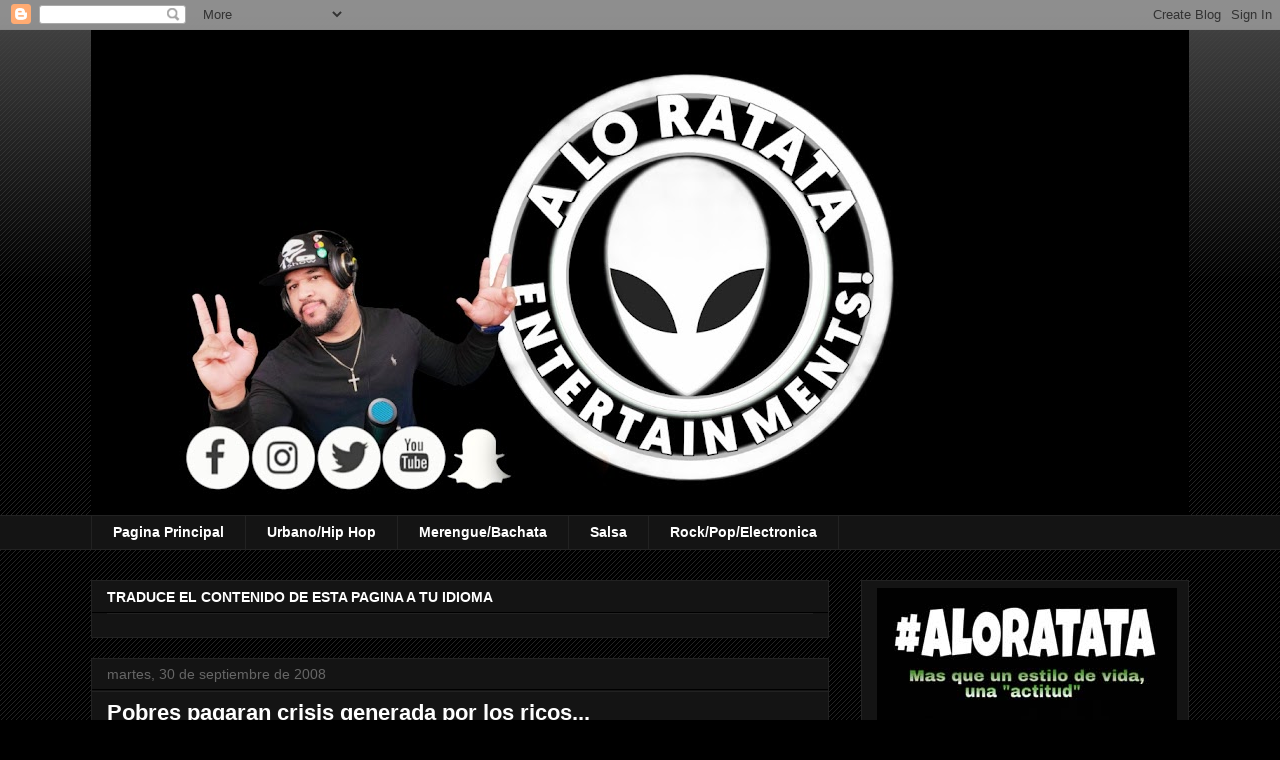

--- FILE ---
content_type: text/html; charset=UTF-8
request_url: https://www.aloratata.com/2008/09/
body_size: 50407
content:
<!DOCTYPE html>
<html class='v2' dir='ltr' lang='es'>
<head>
<link href='https://www.blogger.com/static/v1/widgets/335934321-css_bundle_v2.css' rel='stylesheet' type='text/css'/>
<meta content='width=1100' name='viewport'/>
<meta content='text/html; charset=UTF-8' http-equiv='Content-Type'/>
<meta content='blogger' name='generator'/>
<link href='https://www.aloratata.com/favicon.ico' rel='icon' type='image/x-icon'/>
<link href='https://www.aloratata.com/2008/09/' rel='canonical'/>
<link rel="alternate" type="application/atom+xml" title="ALORATATA ENTERTAINMENTS - Atom" href="https://www.aloratata.com/feeds/posts/default" />
<link rel="alternate" type="application/rss+xml" title="ALORATATA ENTERTAINMENTS - RSS" href="https://www.aloratata.com/feeds/posts/default?alt=rss" />
<link rel="service.post" type="application/atom+xml" title="ALORATATA ENTERTAINMENTS - Atom" href="https://www.blogger.com/feeds/371622314264660788/posts/default" />
<!--Can't find substitution for tag [blog.ieCssRetrofitLinks]-->
<meta content='ALORATATA' name='description'/>
<meta content='https://www.aloratata.com/2008/09/' property='og:url'/>
<meta content='ALORATATA ENTERTAINMENTS' property='og:title'/>
<meta content='ALORATATA' property='og:description'/>
<title>ALORATATA ENTERTAINMENTS: septiembre 2008</title>
<style id='page-skin-1' type='text/css'><!--
/*
-----------------------------------------------
Blogger Template Style
Name:     Awesome Inc.
Designer: Tina Chen
URL:      tinachen.org
----------------------------------------------- */
/* Content
----------------------------------------------- */
body {
font: normal normal 13px Arial, Tahoma, Helvetica, FreeSans, sans-serif;
color: #ffffff;
background: #000000 url(https://resources.blogblog.com/blogblog/data/1kt/awesomeinc/body_background_dark.png) repeat scroll top left;
}
html body .content-outer {
min-width: 0;
max-width: 100%;
width: 100%;
}
a:link {
text-decoration: none;
color: #888888;
}
a:visited {
text-decoration: none;
color: #444444;
}
a:hover {
text-decoration: underline;
color: #cccccc;
}
.body-fauxcolumn-outer .cap-top {
position: absolute;
z-index: 1;
height: 276px;
width: 100%;
background: transparent url(https://resources.blogblog.com/blogblog/data/1kt/awesomeinc/body_gradient_dark.png) repeat-x scroll top left;
_background-image: none;
}
/* Columns
----------------------------------------------- */
.content-inner {
padding: 0;
}
.header-inner .section {
margin: 0 16px;
}
.tabs-inner .section {
margin: 0 16px;
}
.main-inner {
padding-top: 30px;
}
.main-inner .column-center-inner,
.main-inner .column-left-inner,
.main-inner .column-right-inner {
padding: 0 5px;
}
*+html body .main-inner .column-center-inner {
margin-top: -30px;
}
#layout .main-inner .column-center-inner {
margin-top: 0;
}
/* Header
----------------------------------------------- */
.header-outer {
margin: 0 0 0 0;
background: transparent none repeat scroll 0 0;
}
.Header h1 {
font: normal bold 40px Arial, Tahoma, Helvetica, FreeSans, sans-serif;
color: #ffffff;
text-shadow: 0 0 -1px #000000;
}
.Header h1 a {
color: #ffffff;
}
.Header .description {
font: normal normal 14px Arial, Tahoma, Helvetica, FreeSans, sans-serif;
color: #ffffff;
}
.header-inner .Header .titlewrapper,
.header-inner .Header .descriptionwrapper {
padding-left: 0;
padding-right: 0;
margin-bottom: 0;
}
.header-inner .Header .titlewrapper {
padding-top: 22px;
}
/* Tabs
----------------------------------------------- */
.tabs-outer {
overflow: hidden;
position: relative;
background: #141414 none repeat scroll 0 0;
}
#layout .tabs-outer {
overflow: visible;
}
.tabs-cap-top, .tabs-cap-bottom {
position: absolute;
width: 100%;
border-top: 1px solid #222222;
}
.tabs-cap-bottom {
bottom: 0;
}
.tabs-inner .widget li a {
display: inline-block;
margin: 0;
padding: .6em 1.5em;
font: normal bold 14px Arial, Tahoma, Helvetica, FreeSans, sans-serif;
color: #ffffff;
border-top: 1px solid #222222;
border-bottom: 1px solid #222222;
border-left: 1px solid #222222;
height: 16px;
line-height: 16px;
}
.tabs-inner .widget li:last-child a {
border-right: 1px solid #222222;
}
.tabs-inner .widget li.selected a, .tabs-inner .widget li a:hover {
background: #444444 none repeat-x scroll 0 -100px;
color: #ffffff;
}
/* Headings
----------------------------------------------- */
h2 {
font: normal bold 14px Arial, Tahoma, Helvetica, FreeSans, sans-serif;
color: #ffffff;
}
/* Widgets
----------------------------------------------- */
.main-inner .section {
margin: 0 27px;
padding: 0;
}
.main-inner .column-left-outer,
.main-inner .column-right-outer {
margin-top: 0;
}
#layout .main-inner .column-left-outer,
#layout .main-inner .column-right-outer {
margin-top: 0;
}
.main-inner .column-left-inner,
.main-inner .column-right-inner {
background: transparent none repeat 0 0;
-moz-box-shadow: 0 0 0 rgba(0, 0, 0, .2);
-webkit-box-shadow: 0 0 0 rgba(0, 0, 0, .2);
-goog-ms-box-shadow: 0 0 0 rgba(0, 0, 0, .2);
box-shadow: 0 0 0 rgba(0, 0, 0, .2);
-moz-border-radius: 0;
-webkit-border-radius: 0;
-goog-ms-border-radius: 0;
border-radius: 0;
}
#layout .main-inner .column-left-inner,
#layout .main-inner .column-right-inner {
margin-top: 0;
}
.sidebar .widget {
font: normal normal 14px Arial, Tahoma, Helvetica, FreeSans, sans-serif;
color: #ffffff;
}
.sidebar .widget a:link {
color: #888888;
}
.sidebar .widget a:visited {
color: #444444;
}
.sidebar .widget a:hover {
color: #cccccc;
}
.sidebar .widget h2 {
text-shadow: 0 0 -1px #000000;
}
.main-inner .widget {
background-color: #141414;
border: 1px solid #222222;
padding: 0 15px 15px;
margin: 20px -16px;
-moz-box-shadow: 0 0 0 rgba(0, 0, 0, .2);
-webkit-box-shadow: 0 0 0 rgba(0, 0, 0, .2);
-goog-ms-box-shadow: 0 0 0 rgba(0, 0, 0, .2);
box-shadow: 0 0 0 rgba(0, 0, 0, .2);
-moz-border-radius: 0;
-webkit-border-radius: 0;
-goog-ms-border-radius: 0;
border-radius: 0;
}
.main-inner .widget h2 {
margin: 0 -15px;
padding: .6em 15px .5em;
border-bottom: 1px solid #000000;
}
.footer-inner .widget h2 {
padding: 0 0 .4em;
border-bottom: 1px solid #000000;
}
.main-inner .widget h2 + div, .footer-inner .widget h2 + div {
border-top: 1px solid #222222;
padding-top: 8px;
}
.main-inner .widget .widget-content {
margin: 0 -15px;
padding: 7px 15px 0;
}
.main-inner .widget ul, .main-inner .widget #ArchiveList ul.flat {
margin: -8px -15px 0;
padding: 0;
list-style: none;
}
.main-inner .widget #ArchiveList {
margin: -8px 0 0;
}
.main-inner .widget ul li, .main-inner .widget #ArchiveList ul.flat li {
padding: .5em 15px;
text-indent: 0;
color: #666666;
border-top: 1px solid #222222;
border-bottom: 1px solid #000000;
}
.main-inner .widget #ArchiveList ul li {
padding-top: .25em;
padding-bottom: .25em;
}
.main-inner .widget ul li:first-child, .main-inner .widget #ArchiveList ul.flat li:first-child {
border-top: none;
}
.main-inner .widget ul li:last-child, .main-inner .widget #ArchiveList ul.flat li:last-child {
border-bottom: none;
}
.post-body {
position: relative;
}
.main-inner .widget .post-body ul {
padding: 0 2.5em;
margin: .5em 0;
list-style: disc;
}
.main-inner .widget .post-body ul li {
padding: 0.25em 0;
margin-bottom: .25em;
color: #ffffff;
border: none;
}
.footer-inner .widget ul {
padding: 0;
list-style: none;
}
.widget .zippy {
color: #666666;
}
/* Posts
----------------------------------------------- */
body .main-inner .Blog {
padding: 0;
margin-bottom: 1em;
background-color: transparent;
border: none;
-moz-box-shadow: 0 0 0 rgba(0, 0, 0, 0);
-webkit-box-shadow: 0 0 0 rgba(0, 0, 0, 0);
-goog-ms-box-shadow: 0 0 0 rgba(0, 0, 0, 0);
box-shadow: 0 0 0 rgba(0, 0, 0, 0);
}
.main-inner .section:last-child .Blog:last-child {
padding: 0;
margin-bottom: 1em;
}
.main-inner .widget h2.date-header {
margin: 0 -15px 1px;
padding: 0 0 0 0;
font: normal normal 14px Arial, Tahoma, Helvetica, FreeSans, sans-serif;
color: #666666;
background: transparent none no-repeat scroll top left;
border-top: 0 solid #222222;
border-bottom: 1px solid #000000;
-moz-border-radius-topleft: 0;
-moz-border-radius-topright: 0;
-webkit-border-top-left-radius: 0;
-webkit-border-top-right-radius: 0;
border-top-left-radius: 0;
border-top-right-radius: 0;
position: static;
bottom: 100%;
right: 15px;
text-shadow: 0 0 -1px #000000;
}
.main-inner .widget h2.date-header span {
font: normal normal 14px Arial, Tahoma, Helvetica, FreeSans, sans-serif;
display: block;
padding: .5em 15px;
border-left: 0 solid #222222;
border-right: 0 solid #222222;
}
.date-outer {
position: relative;
margin: 30px 0 20px;
padding: 0 15px;
background-color: #141414;
border: 1px solid #222222;
-moz-box-shadow: 0 0 0 rgba(0, 0, 0, .2);
-webkit-box-shadow: 0 0 0 rgba(0, 0, 0, .2);
-goog-ms-box-shadow: 0 0 0 rgba(0, 0, 0, .2);
box-shadow: 0 0 0 rgba(0, 0, 0, .2);
-moz-border-radius: 0;
-webkit-border-radius: 0;
-goog-ms-border-radius: 0;
border-radius: 0;
}
.date-outer:first-child {
margin-top: 0;
}
.date-outer:last-child {
margin-bottom: 20px;
-moz-border-radius-bottomleft: 0;
-moz-border-radius-bottomright: 0;
-webkit-border-bottom-left-radius: 0;
-webkit-border-bottom-right-radius: 0;
-goog-ms-border-bottom-left-radius: 0;
-goog-ms-border-bottom-right-radius: 0;
border-bottom-left-radius: 0;
border-bottom-right-radius: 0;
}
.date-posts {
margin: 0 -15px;
padding: 0 15px;
clear: both;
}
.post-outer, .inline-ad {
border-top: 1px solid #222222;
margin: 0 -15px;
padding: 15px 15px;
}
.post-outer {
padding-bottom: 10px;
}
.post-outer:first-child {
padding-top: 0;
border-top: none;
}
.post-outer:last-child, .inline-ad:last-child {
border-bottom: none;
}
.post-body {
position: relative;
}
.post-body img {
padding: 8px;
background: #222222;
border: 1px solid transparent;
-moz-box-shadow: 0 0 0 rgba(0, 0, 0, .2);
-webkit-box-shadow: 0 0 0 rgba(0, 0, 0, .2);
box-shadow: 0 0 0 rgba(0, 0, 0, .2);
-moz-border-radius: 0;
-webkit-border-radius: 0;
border-radius: 0;
}
h3.post-title, h4 {
font: normal bold 22px Arial, Tahoma, Helvetica, FreeSans, sans-serif;
color: #ffffff;
}
h3.post-title a {
font: normal bold 22px Arial, Tahoma, Helvetica, FreeSans, sans-serif;
color: #ffffff;
}
h3.post-title a:hover {
color: #cccccc;
text-decoration: underline;
}
.post-header {
margin: 0 0 1em;
}
.post-body {
line-height: 1.4;
}
.post-outer h2 {
color: #ffffff;
}
.post-footer {
margin: 1.5em 0 0;
}
#blog-pager {
padding: 15px;
font-size: 120%;
background-color: #141414;
border: 1px solid #222222;
-moz-box-shadow: 0 0 0 rgba(0, 0, 0, .2);
-webkit-box-shadow: 0 0 0 rgba(0, 0, 0, .2);
-goog-ms-box-shadow: 0 0 0 rgba(0, 0, 0, .2);
box-shadow: 0 0 0 rgba(0, 0, 0, .2);
-moz-border-radius: 0;
-webkit-border-radius: 0;
-goog-ms-border-radius: 0;
border-radius: 0;
-moz-border-radius-topleft: 0;
-moz-border-radius-topright: 0;
-webkit-border-top-left-radius: 0;
-webkit-border-top-right-radius: 0;
-goog-ms-border-top-left-radius: 0;
-goog-ms-border-top-right-radius: 0;
border-top-left-radius: 0;
border-top-right-radius-topright: 0;
margin-top: 1em;
}
.blog-feeds, .post-feeds {
margin: 1em 0;
text-align: center;
color: #ffffff;
}
.blog-feeds a, .post-feeds a {
color: #888888;
}
.blog-feeds a:visited, .post-feeds a:visited {
color: #444444;
}
.blog-feeds a:hover, .post-feeds a:hover {
color: #cccccc;
}
.post-outer .comments {
margin-top: 2em;
}
/* Comments
----------------------------------------------- */
.comments .comments-content .icon.blog-author {
background-repeat: no-repeat;
background-image: url([data-uri]);
}
.comments .comments-content .loadmore a {
border-top: 1px solid #222222;
border-bottom: 1px solid #222222;
}
.comments .continue {
border-top: 2px solid #222222;
}
/* Footer
----------------------------------------------- */
.footer-outer {
margin: -0 0 -1px;
padding: 0 0 0;
color: #ffffff;
overflow: hidden;
}
.footer-fauxborder-left {
border-top: 1px solid #222222;
background: #141414 none repeat scroll 0 0;
-moz-box-shadow: 0 0 0 rgba(0, 0, 0, .2);
-webkit-box-shadow: 0 0 0 rgba(0, 0, 0, .2);
-goog-ms-box-shadow: 0 0 0 rgba(0, 0, 0, .2);
box-shadow: 0 0 0 rgba(0, 0, 0, .2);
margin: 0 -0;
}
/* Mobile
----------------------------------------------- */
body.mobile {
background-size: auto;
}
.mobile .body-fauxcolumn-outer {
background: transparent none repeat scroll top left;
}
*+html body.mobile .main-inner .column-center-inner {
margin-top: 0;
}
.mobile .main-inner .widget {
padding: 0 0 15px;
}
.mobile .main-inner .widget h2 + div,
.mobile .footer-inner .widget h2 + div {
border-top: none;
padding-top: 0;
}
.mobile .footer-inner .widget h2 {
padding: 0.5em 0;
border-bottom: none;
}
.mobile .main-inner .widget .widget-content {
margin: 0;
padding: 7px 0 0;
}
.mobile .main-inner .widget ul,
.mobile .main-inner .widget #ArchiveList ul.flat {
margin: 0 -15px 0;
}
.mobile .main-inner .widget h2.date-header {
right: 0;
}
.mobile .date-header span {
padding: 0.4em 0;
}
.mobile .date-outer:first-child {
margin-bottom: 0;
border: 1px solid #222222;
-moz-border-radius-topleft: 0;
-moz-border-radius-topright: 0;
-webkit-border-top-left-radius: 0;
-webkit-border-top-right-radius: 0;
-goog-ms-border-top-left-radius: 0;
-goog-ms-border-top-right-radius: 0;
border-top-left-radius: 0;
border-top-right-radius: 0;
}
.mobile .date-outer {
border-color: #222222;
border-width: 0 1px 1px;
}
.mobile .date-outer:last-child {
margin-bottom: 0;
}
.mobile .main-inner {
padding: 0;
}
.mobile .header-inner .section {
margin: 0;
}
.mobile .post-outer, .mobile .inline-ad {
padding: 5px 0;
}
.mobile .tabs-inner .section {
margin: 0 10px;
}
.mobile .main-inner .widget h2 {
margin: 0;
padding: 0;
}
.mobile .main-inner .widget h2.date-header span {
padding: 0;
}
.mobile .main-inner .widget .widget-content {
margin: 0;
padding: 7px 0 0;
}
.mobile #blog-pager {
border: 1px solid transparent;
background: #141414 none repeat scroll 0 0;
}
.mobile .main-inner .column-left-inner,
.mobile .main-inner .column-right-inner {
background: transparent none repeat 0 0;
-moz-box-shadow: none;
-webkit-box-shadow: none;
-goog-ms-box-shadow: none;
box-shadow: none;
}
.mobile .date-posts {
margin: 0;
padding: 0;
}
.mobile .footer-fauxborder-left {
margin: 0;
border-top: inherit;
}
.mobile .main-inner .section:last-child .Blog:last-child {
margin-bottom: 0;
}
.mobile-index-contents {
color: #ffffff;
}
.mobile .mobile-link-button {
background: #888888 none repeat scroll 0 0;
}
.mobile-link-button a:link, .mobile-link-button a:visited {
color: #ffffff;
}
.mobile .tabs-inner .PageList .widget-content {
background: transparent;
border-top: 1px solid;
border-color: #222222;
color: #ffffff;
}
.mobile .tabs-inner .PageList .widget-content .pagelist-arrow {
border-left: 1px solid #222222;
}

--></style>
<style id='template-skin-1' type='text/css'><!--
body {
min-width: 1130px;
}
.content-outer, .content-fauxcolumn-outer, .region-inner {
min-width: 1130px;
max-width: 1130px;
_width: 1130px;
}
.main-inner .columns {
padding-left: 0px;
padding-right: 360px;
}
.main-inner .fauxcolumn-center-outer {
left: 0px;
right: 360px;
/* IE6 does not respect left and right together */
_width: expression(this.parentNode.offsetWidth -
parseInt("0px") -
parseInt("360px") + 'px');
}
.main-inner .fauxcolumn-left-outer {
width: 0px;
}
.main-inner .fauxcolumn-right-outer {
width: 360px;
}
.main-inner .column-left-outer {
width: 0px;
right: 100%;
margin-left: -0px;
}
.main-inner .column-right-outer {
width: 360px;
margin-right: -360px;
}
#layout {
min-width: 0;
}
#layout .content-outer {
min-width: 0;
width: 800px;
}
#layout .region-inner {
min-width: 0;
width: auto;
}
body#layout div.add_widget {
padding: 8px;
}
body#layout div.add_widget a {
margin-left: 32px;
}
--></style>
<link href='https://www.blogger.com/dyn-css/authorization.css?targetBlogID=371622314264660788&amp;zx=2809ea1c-6cc6-4ba1-bd0f-4539ba09242a' media='none' onload='if(media!=&#39;all&#39;)media=&#39;all&#39;' rel='stylesheet'/><noscript><link href='https://www.blogger.com/dyn-css/authorization.css?targetBlogID=371622314264660788&amp;zx=2809ea1c-6cc6-4ba1-bd0f-4539ba09242a' rel='stylesheet'/></noscript>
<meta name='google-adsense-platform-account' content='ca-host-pub-1556223355139109'/>
<meta name='google-adsense-platform-domain' content='blogspot.com'/>

<!-- data-ad-client=ca-pub-8151884017471171 -->

</head>
<body class='loading variant-dark'>
<div class='navbar section' id='navbar' name='Barra de navegación'><div class='widget Navbar' data-version='1' id='Navbar1'><script type="text/javascript">
    function setAttributeOnload(object, attribute, val) {
      if(window.addEventListener) {
        window.addEventListener('load',
          function(){ object[attribute] = val; }, false);
      } else {
        window.attachEvent('onload', function(){ object[attribute] = val; });
      }
    }
  </script>
<div id="navbar-iframe-container"></div>
<script type="text/javascript" src="https://apis.google.com/js/platform.js"></script>
<script type="text/javascript">
      gapi.load("gapi.iframes:gapi.iframes.style.bubble", function() {
        if (gapi.iframes && gapi.iframes.getContext) {
          gapi.iframes.getContext().openChild({
              url: 'https://www.blogger.com/navbar/371622314264660788?origin\x3dhttps://www.aloratata.com',
              where: document.getElementById("navbar-iframe-container"),
              id: "navbar-iframe"
          });
        }
      });
    </script><script type="text/javascript">
(function() {
var script = document.createElement('script');
script.type = 'text/javascript';
script.src = '//pagead2.googlesyndication.com/pagead/js/google_top_exp.js';
var head = document.getElementsByTagName('head')[0];
if (head) {
head.appendChild(script);
}})();
</script>
</div></div>
<div class='body-fauxcolumns'>
<div class='fauxcolumn-outer body-fauxcolumn-outer'>
<div class='cap-top'>
<div class='cap-left'></div>
<div class='cap-right'></div>
</div>
<div class='fauxborder-left'>
<div class='fauxborder-right'></div>
<div class='fauxcolumn-inner'>
</div>
</div>
<div class='cap-bottom'>
<div class='cap-left'></div>
<div class='cap-right'></div>
</div>
</div>
</div>
<div class='content'>
<div class='content-fauxcolumns'>
<div class='fauxcolumn-outer content-fauxcolumn-outer'>
<div class='cap-top'>
<div class='cap-left'></div>
<div class='cap-right'></div>
</div>
<div class='fauxborder-left'>
<div class='fauxborder-right'></div>
<div class='fauxcolumn-inner'>
</div>
</div>
<div class='cap-bottom'>
<div class='cap-left'></div>
<div class='cap-right'></div>
</div>
</div>
</div>
<div class='content-outer'>
<div class='content-cap-top cap-top'>
<div class='cap-left'></div>
<div class='cap-right'></div>
</div>
<div class='fauxborder-left content-fauxborder-left'>
<div class='fauxborder-right content-fauxborder-right'></div>
<div class='content-inner'>
<header>
<div class='header-outer'>
<div class='header-cap-top cap-top'>
<div class='cap-left'></div>
<div class='cap-right'></div>
</div>
<div class='fauxborder-left header-fauxborder-left'>
<div class='fauxborder-right header-fauxborder-right'></div>
<div class='region-inner header-inner'>
<div class='header section' id='header' name='Cabecera'><div class='widget Header' data-version='1' id='Header1'>
<div id='header-inner'>
<a href='https://www.aloratata.com/' style='display: block'>
<img alt='ALORATATA ENTERTAINMENTS' height='485px; ' id='Header1_headerimg' src='https://blogger.googleusercontent.com/img/a/AVvXsEhmRK6WCApVTYNiiI5cuhk9avtGPGWKRHVUxjuq8CclVV74gJi4WXh1x-t7PTbe3OpX7LDCkvChDPNo25zpwmkomnvm4JKK_erznMg2My5F7cWXqCdVFNs0HxQd_QOFAN3UM4lXJ2OniADSX8Wta9jnHQGgjAiI7i59uG8rMHih_2uuFOvZWQedWQbsQHI=s1600' style='display: block' width='1600px; '/>
</a>
</div>
</div></div>
</div>
</div>
<div class='header-cap-bottom cap-bottom'>
<div class='cap-left'></div>
<div class='cap-right'></div>
</div>
</div>
</header>
<div class='tabs-outer'>
<div class='tabs-cap-top cap-top'>
<div class='cap-left'></div>
<div class='cap-right'></div>
</div>
<div class='fauxborder-left tabs-fauxborder-left'>
<div class='fauxborder-right tabs-fauxborder-right'></div>
<div class='region-inner tabs-inner'>
<div class='tabs section' id='crosscol' name='Multicolumnas'><div class='widget PageList' data-version='1' id='PageList4'>
<h2>Páginas</h2>
<div class='widget-content'>
<ul>
<li>
<a href='http://aloratata.blogspot.com'>Pagina Principal</a>
</li>
<li>
<a href='http://aloratataurbano.blogspot.com/'>Urbano/Hip Hop</a>
</li>
<li>
<a href='http://aloratatamerenguebachata.blogspot.com/'>Merengue/Bachata</a>
</li>
<li>
<a href='https://aloratatasalsa.blogspot.com'>Salsa</a>
</li>
<li>
<a href='https://aloratatapoprockelectonic.blogspot.com'>Rock/Pop/Electronica</a>
</li>
</ul>
<div class='clear'></div>
</div>
</div></div>
<div class='tabs no-items section' id='crosscol-overflow' name='Cross-Column 2'></div>
</div>
</div>
<div class='tabs-cap-bottom cap-bottom'>
<div class='cap-left'></div>
<div class='cap-right'></div>
</div>
</div>
<div class='main-outer'>
<div class='main-cap-top cap-top'>
<div class='cap-left'></div>
<div class='cap-right'></div>
</div>
<div class='fauxborder-left main-fauxborder-left'>
<div class='fauxborder-right main-fauxborder-right'></div>
<div class='region-inner main-inner'>
<div class='columns fauxcolumns'>
<div class='fauxcolumn-outer fauxcolumn-center-outer'>
<div class='cap-top'>
<div class='cap-left'></div>
<div class='cap-right'></div>
</div>
<div class='fauxborder-left'>
<div class='fauxborder-right'></div>
<div class='fauxcolumn-inner'>
</div>
</div>
<div class='cap-bottom'>
<div class='cap-left'></div>
<div class='cap-right'></div>
</div>
</div>
<div class='fauxcolumn-outer fauxcolumn-left-outer'>
<div class='cap-top'>
<div class='cap-left'></div>
<div class='cap-right'></div>
</div>
<div class='fauxborder-left'>
<div class='fauxborder-right'></div>
<div class='fauxcolumn-inner'>
</div>
</div>
<div class='cap-bottom'>
<div class='cap-left'></div>
<div class='cap-right'></div>
</div>
</div>
<div class='fauxcolumn-outer fauxcolumn-right-outer'>
<div class='cap-top'>
<div class='cap-left'></div>
<div class='cap-right'></div>
</div>
<div class='fauxborder-left'>
<div class='fauxborder-right'></div>
<div class='fauxcolumn-inner'>
</div>
</div>
<div class='cap-bottom'>
<div class='cap-left'></div>
<div class='cap-right'></div>
</div>
</div>
<!-- corrects IE6 width calculation -->
<div class='columns-inner'>
<div class='column-center-outer'>
<div class='column-center-inner'>
<div class='main section' id='main' name='Principal'><div class='widget Translate' data-version='1' id='Translate1'>
<h2 class='title'>TRADUCE EL CONTENIDO DE ESTA PAGINA A TU IDIOMA</h2>
<div id='google_translate_element'></div>
<script>
    function googleTranslateElementInit() {
      new google.translate.TranslateElement({
        pageLanguage: 'es',
        autoDisplay: 'true',
        layout: google.translate.TranslateElement.InlineLayout.VERTICAL
      }, 'google_translate_element');
    }
  </script>
<script src='//translate.google.com/translate_a/element.js?cb=googleTranslateElementInit'></script>
<div class='clear'></div>
</div><div class='widget Blog' data-version='1' id='Blog1'>
<div class='blog-posts hfeed'>

          <div class="date-outer">
        
<h2 class='date-header'><span>martes, 30 de septiembre de 2008</span></h2>

          <div class="date-posts">
        
<div class='post-outer'>
<div class='post hentry uncustomized-post-template' itemprop='blogPost' itemscope='itemscope' itemtype='http://schema.org/BlogPosting'>
<meta content='https://blogger.googleusercontent.com/img/b/R29vZ2xl/AVvXsEgZU_GD-xmPFRk-1WpWz1Yopq7DMzKYWy8WQA54810QWEu5rAsWJKvsw-9ktWlzEMM9ah0pr4M7UFerbYJ8SwloMOh63N7d4mPQzfTRFxlZJ01ZmZV5EWO2V5DKaVdMn1c70Wi318E6mIpn/s320/evo.bmp' itemprop='image_url'/>
<meta content='371622314264660788' itemprop='blogId'/>
<meta content='726153722418524281' itemprop='postId'/>
<a name='726153722418524281'></a>
<h3 class='post-title entry-title' itemprop='name'>
<a href='https://www.aloratata.com/2008/09/pobres-pagaran-crisis-generada-por-los.html'>Pobres pagaran crisis generada por los ricos...</a>
</h3>
<div class='post-header'>
<div class='post-header-line-1'></div>
</div>
<div class='post-body entry-content' id='post-body-726153722418524281' itemprop='articleBody'>
<a href="https://blogger.googleusercontent.com/img/b/R29vZ2xl/AVvXsEgZU_GD-xmPFRk-1WpWz1Yopq7DMzKYWy8WQA54810QWEu5rAsWJKvsw-9ktWlzEMM9ah0pr4M7UFerbYJ8SwloMOh63N7d4mPQzfTRFxlZJ01ZmZV5EWO2V5DKaVdMn1c70Wi318E6mIpn/s1600-h/evo.bmp"><img alt="" border="0" height="127" id="BLOGGER_PHOTO_ID_5251902476109346450" src="https://blogger.googleusercontent.com/img/b/R29vZ2xl/AVvXsEgZU_GD-xmPFRk-1WpWz1Yopq7DMzKYWy8WQA54810QWEu5rAsWJKvsw-9ktWlzEMM9ah0pr4M7UFerbYJ8SwloMOh63N7d4mPQzfTRFxlZJ01ZmZV5EWO2V5DKaVdMn1c70Wi318E6mIpn/s320/evo.bmp" style="FLOAT: right; MARGIN: 0px 0px 10px 10px; WIDTH: 189px; CURSOR: hand; HEIGHT: 125px" width="199" /></a> <span style="color:#993399;"><strong>BRASIL.-</strong></span> El paquete de rescate del sector financiero que discute Estados Unidos hará que los pobres paguen el precio de los problemas generados por los ricos, dijo el martes el presidente de Bolivia, Evo Morales, yo opino lo mismo...<a href="http://lta.reuters.com/article/businessNews/idLTASIE48T1TO20080930"><span style="color:#ff0000;">Leer mas...</span></a>
<div style='clear: both;'></div>
</div>
<div class='post-footer'>
<div class='post-footer-line post-footer-line-1'>
<span class='post-author vcard'>
By
<span class='fn' itemprop='author' itemscope='itemscope' itemtype='http://schema.org/Person'>
<meta content='https://www.blogger.com/profile/13543259252979393321' itemprop='url'/>
<a class='g-profile' href='https://www.blogger.com/profile/13543259252979393321' rel='author' title='author profile'>
<span itemprop='name'>DomConde</span>
</a>
</span>
</span>
<span class='post-timestamp'>
-
<meta content='https://www.aloratata.com/2008/09/pobres-pagaran-crisis-generada-por-los.html' itemprop='url'/>
<a class='timestamp-link' href='https://www.aloratata.com/2008/09/pobres-pagaran-crisis-generada-por-los.html' rel='bookmark' title='permanent link'><abbr class='published' itemprop='datePublished' title='2008-09-30T15:38:00-04:00'>septiembre 30, 2008</abbr></a>
</span>
<span class='post-comment-link'>
<a class='comment-link' href='https://www.blogger.com/comment/fullpage/post/371622314264660788/726153722418524281' onclick='javascript:window.open(this.href, "bloggerPopup", "toolbar=0,location=0,statusbar=1,menubar=0,scrollbars=yes,width=640,height=500"); return false;'>
3 comentarios:
  </a>
</span>
<span class='post-icons'>
<span class='item-action'>
<a href='https://www.blogger.com/email-post/371622314264660788/726153722418524281' title='Enviar entrada por correo electrónico'>
<img alt='' class='icon-action' height='13' src='https://resources.blogblog.com/img/icon18_email.gif' width='18'/>
</a>
</span>
</span>
<div class='post-share-buttons goog-inline-block'>
<a class='goog-inline-block share-button sb-email' href='https://www.blogger.com/share-post.g?blogID=371622314264660788&postID=726153722418524281&target=email' target='_blank' title='Enviar por correo electrónico'><span class='share-button-link-text'>Enviar por correo electrónico</span></a><a class='goog-inline-block share-button sb-blog' href='https://www.blogger.com/share-post.g?blogID=371622314264660788&postID=726153722418524281&target=blog' onclick='window.open(this.href, "_blank", "height=270,width=475"); return false;' target='_blank' title='Escribe un blog'><span class='share-button-link-text'>Escribe un blog</span></a><a class='goog-inline-block share-button sb-twitter' href='https://www.blogger.com/share-post.g?blogID=371622314264660788&postID=726153722418524281&target=twitter' target='_blank' title='Compartir en X'><span class='share-button-link-text'>Compartir en X</span></a><a class='goog-inline-block share-button sb-facebook' href='https://www.blogger.com/share-post.g?blogID=371622314264660788&postID=726153722418524281&target=facebook' onclick='window.open(this.href, "_blank", "height=430,width=640"); return false;' target='_blank' title='Compartir con Facebook'><span class='share-button-link-text'>Compartir con Facebook</span></a><a class='goog-inline-block share-button sb-pinterest' href='https://www.blogger.com/share-post.g?blogID=371622314264660788&postID=726153722418524281&target=pinterest' target='_blank' title='Compartir en Pinterest'><span class='share-button-link-text'>Compartir en Pinterest</span></a>
</div>
</div>
<div class='post-footer-line post-footer-line-2'>
<span class='post-labels'>
</span>
</div>
<div class='post-footer-line post-footer-line-3'>
<span class='post-location'>
</span>
</div>
</div>
</div>
</div>
<div class='post-outer'>
<div class='post hentry uncustomized-post-template' itemprop='blogPost' itemscope='itemscope' itemtype='http://schema.org/BlogPosting'>
<meta content='371622314264660788' itemprop='blogId'/>
<meta content='8182311307584107683' itemprop='postId'/>
<a name='8182311307584107683'></a>
<h3 class='post-title entry-title' itemprop='name'>
<a href='https://www.aloratata.com/2008/09/bleach-unos-anime-ratata.html'>Bleach! unos anime RATATA!</a>
</h3>
<div class='post-header'>
<div class='post-header-line-1'></div>
</div>
<div class='post-body entry-content' id='post-body-8182311307584107683' itemprop='articleBody'>
<div>Bleach es una serie manga creada en el año 2001 por Tite Kubo, más tarde llevada al anime, que trata sobre las aventuras de un adolescente llamado Ichigo Kurosaki y de una shinigami llamada Rukia Kuchiki. <a href="http://es.wikipedia.org/wiki/Bleach_(manga)"><span style="color:#ff0000;">Leer mas...</span></a></div>
<div style='clear: both;'></div>
</div>
<div class='post-footer'>
<div class='post-footer-line post-footer-line-1'>
<span class='post-author vcard'>
By
<span class='fn' itemprop='author' itemscope='itemscope' itemtype='http://schema.org/Person'>
<meta content='https://www.blogger.com/profile/13543259252979393321' itemprop='url'/>
<a class='g-profile' href='https://www.blogger.com/profile/13543259252979393321' rel='author' title='author profile'>
<span itemprop='name'>DomConde</span>
</a>
</span>
</span>
<span class='post-timestamp'>
-
<meta content='https://www.aloratata.com/2008/09/bleach-unos-anime-ratata.html' itemprop='url'/>
<a class='timestamp-link' href='https://www.aloratata.com/2008/09/bleach-unos-anime-ratata.html' rel='bookmark' title='permanent link'><abbr class='published' itemprop='datePublished' title='2008-09-30T15:29:00-04:00'>septiembre 30, 2008</abbr></a>
</span>
<span class='post-comment-link'>
<a class='comment-link' href='https://www.blogger.com/comment/fullpage/post/371622314264660788/8182311307584107683' onclick='javascript:window.open(this.href, "bloggerPopup", "toolbar=0,location=0,statusbar=1,menubar=0,scrollbars=yes,width=640,height=500"); return false;'>
No hay comentarios:
  </a>
</span>
<span class='post-icons'>
<span class='item-action'>
<a href='https://www.blogger.com/email-post/371622314264660788/8182311307584107683' title='Enviar entrada por correo electrónico'>
<img alt='' class='icon-action' height='13' src='https://resources.blogblog.com/img/icon18_email.gif' width='18'/>
</a>
</span>
</span>
<div class='post-share-buttons goog-inline-block'>
<a class='goog-inline-block share-button sb-email' href='https://www.blogger.com/share-post.g?blogID=371622314264660788&postID=8182311307584107683&target=email' target='_blank' title='Enviar por correo electrónico'><span class='share-button-link-text'>Enviar por correo electrónico</span></a><a class='goog-inline-block share-button sb-blog' href='https://www.blogger.com/share-post.g?blogID=371622314264660788&postID=8182311307584107683&target=blog' onclick='window.open(this.href, "_blank", "height=270,width=475"); return false;' target='_blank' title='Escribe un blog'><span class='share-button-link-text'>Escribe un blog</span></a><a class='goog-inline-block share-button sb-twitter' href='https://www.blogger.com/share-post.g?blogID=371622314264660788&postID=8182311307584107683&target=twitter' target='_blank' title='Compartir en X'><span class='share-button-link-text'>Compartir en X</span></a><a class='goog-inline-block share-button sb-facebook' href='https://www.blogger.com/share-post.g?blogID=371622314264660788&postID=8182311307584107683&target=facebook' onclick='window.open(this.href, "_blank", "height=430,width=640"); return false;' target='_blank' title='Compartir con Facebook'><span class='share-button-link-text'>Compartir con Facebook</span></a><a class='goog-inline-block share-button sb-pinterest' href='https://www.blogger.com/share-post.g?blogID=371622314264660788&postID=8182311307584107683&target=pinterest' target='_blank' title='Compartir en Pinterest'><span class='share-button-link-text'>Compartir en Pinterest</span></a>
</div>
</div>
<div class='post-footer-line post-footer-line-2'>
<span class='post-labels'>
</span>
</div>
<div class='post-footer-line post-footer-line-3'>
<span class='post-location'>
</span>
</div>
</div>
</div>
</div>
<div class='post-outer'>
<div class='post hentry uncustomized-post-template' itemprop='blogPost' itemscope='itemscope' itemtype='http://schema.org/BlogPosting'>
<meta content='http://www.altarriba.org/9/huevos/chicken20.jpg' itemprop='image_url'/>
<meta content='371622314264660788' itemprop='blogId'/>
<meta content='2342260586183685582' itemprop='postId'/>
<a name='2342260586183685582'></a>
<h3 class='post-title entry-title' itemprop='name'>
<a href='https://www.aloratata.com/2008/09/te-has-preguntado-de-donde-vienen-los.html'>Te has preguntado de donde vienen los huevos?</a>
</h3>
<div class='post-header'>
<div class='post-header-line-1'></div>
</div>
<div class='post-body entry-content' id='post-body-2342260586183685582' itemprop='articleBody'>
<a href="http://www.altarriba.org/9/huevos/chicken20.jpg"><img alt="" border="0" height="116" src="https://lh3.googleusercontent.com/blogger_img_proxy/AEn0k_sZb-xf63SsPczPr_qWOp7jo3qv9iPxlMTqxrUuJdTqOcyCgkhmY5J8EiXD8O5UKAJzn-viZsfFXqAUAX9i5wqiwQ96DFv8FIAYDR0c8UFjnL4m=s0-d" style="FLOAT: right; MARGIN: 0px 0px 10px 10px; WIDTH: 182px; CURSOR: hand; HEIGHT: 150px"></a> Sabes de la procedencia de los huevos que consumimos?, de todo el proceso? pues es la hora de que sepas, y asi valores y des gracias a Dios por tener un "huevo" en tu casa. Al final se incluye el etiquetado de los cartones de huevos para que puedas saber, como consumidor, de dónde vienen y lo que ha pasado hasta llegar a tu mesa. <a href="http://www.altarriba.org/9/huevos.htm"><span style="color:#ff0000;">Leer mas...</span></a>
<div style='clear: both;'></div>
</div>
<div class='post-footer'>
<div class='post-footer-line post-footer-line-1'>
<span class='post-author vcard'>
By
<span class='fn' itemprop='author' itemscope='itemscope' itemtype='http://schema.org/Person'>
<meta content='https://www.blogger.com/profile/13543259252979393321' itemprop='url'/>
<a class='g-profile' href='https://www.blogger.com/profile/13543259252979393321' rel='author' title='author profile'>
<span itemprop='name'>DomConde</span>
</a>
</span>
</span>
<span class='post-timestamp'>
-
<meta content='https://www.aloratata.com/2008/09/te-has-preguntado-de-donde-vienen-los.html' itemprop='url'/>
<a class='timestamp-link' href='https://www.aloratata.com/2008/09/te-has-preguntado-de-donde-vienen-los.html' rel='bookmark' title='permanent link'><abbr class='published' itemprop='datePublished' title='2008-09-30T15:22:00-04:00'>septiembre 30, 2008</abbr></a>
</span>
<span class='post-comment-link'>
<a class='comment-link' href='https://www.blogger.com/comment/fullpage/post/371622314264660788/2342260586183685582' onclick='javascript:window.open(this.href, "bloggerPopup", "toolbar=0,location=0,statusbar=1,menubar=0,scrollbars=yes,width=640,height=500"); return false;'>
No hay comentarios:
  </a>
</span>
<span class='post-icons'>
<span class='item-action'>
<a href='https://www.blogger.com/email-post/371622314264660788/2342260586183685582' title='Enviar entrada por correo electrónico'>
<img alt='' class='icon-action' height='13' src='https://resources.blogblog.com/img/icon18_email.gif' width='18'/>
</a>
</span>
</span>
<div class='post-share-buttons goog-inline-block'>
<a class='goog-inline-block share-button sb-email' href='https://www.blogger.com/share-post.g?blogID=371622314264660788&postID=2342260586183685582&target=email' target='_blank' title='Enviar por correo electrónico'><span class='share-button-link-text'>Enviar por correo electrónico</span></a><a class='goog-inline-block share-button sb-blog' href='https://www.blogger.com/share-post.g?blogID=371622314264660788&postID=2342260586183685582&target=blog' onclick='window.open(this.href, "_blank", "height=270,width=475"); return false;' target='_blank' title='Escribe un blog'><span class='share-button-link-text'>Escribe un blog</span></a><a class='goog-inline-block share-button sb-twitter' href='https://www.blogger.com/share-post.g?blogID=371622314264660788&postID=2342260586183685582&target=twitter' target='_blank' title='Compartir en X'><span class='share-button-link-text'>Compartir en X</span></a><a class='goog-inline-block share-button sb-facebook' href='https://www.blogger.com/share-post.g?blogID=371622314264660788&postID=2342260586183685582&target=facebook' onclick='window.open(this.href, "_blank", "height=430,width=640"); return false;' target='_blank' title='Compartir con Facebook'><span class='share-button-link-text'>Compartir con Facebook</span></a><a class='goog-inline-block share-button sb-pinterest' href='https://www.blogger.com/share-post.g?blogID=371622314264660788&postID=2342260586183685582&target=pinterest' target='_blank' title='Compartir en Pinterest'><span class='share-button-link-text'>Compartir en Pinterest</span></a>
</div>
</div>
<div class='post-footer-line post-footer-line-2'>
<span class='post-labels'>
</span>
</div>
<div class='post-footer-line post-footer-line-3'>
<span class='post-location'>
</span>
</div>
</div>
</div>
</div>
<div class='post-outer'>
<div class='post hentry uncustomized-post-template' itemprop='blogPost' itemscope='itemscope' itemtype='http://schema.org/BlogPosting'>
<meta content='371622314264660788' itemprop='blogId'/>
<meta content='2032468421981294538' itemprop='postId'/>
<a name='2032468421981294538'></a>
<h3 class='post-title entry-title' itemprop='name'>
<a href='https://www.aloratata.com/2008/09/recordando-baina-viejaprodigy.html'>Recordando "baina vieja"...Prodigy</a>
</h3>
<div class='post-header'>
<div class='post-header-line-1'></div>
</div>
<div class='post-body entry-content' id='post-body-2032468421981294538' itemprop='articleBody'>
<p align="center"><embed src="//www.youtube.com/v/3kbW4ibIF8U&amp;hl=" fs="1" width="350" height="255" type="application/x-shockwave-flash" allowfullscreen="true"></embed></p>
<div style='clear: both;'></div>
</div>
<div class='post-footer'>
<div class='post-footer-line post-footer-line-1'>
<span class='post-author vcard'>
By
<span class='fn' itemprop='author' itemscope='itemscope' itemtype='http://schema.org/Person'>
<meta content='https://www.blogger.com/profile/13543259252979393321' itemprop='url'/>
<a class='g-profile' href='https://www.blogger.com/profile/13543259252979393321' rel='author' title='author profile'>
<span itemprop='name'>DomConde</span>
</a>
</span>
</span>
<span class='post-timestamp'>
-
<meta content='https://www.aloratata.com/2008/09/recordando-baina-viejaprodigy.html' itemprop='url'/>
<a class='timestamp-link' href='https://www.aloratata.com/2008/09/recordando-baina-viejaprodigy.html' rel='bookmark' title='permanent link'><abbr class='published' itemprop='datePublished' title='2008-09-30T14:05:00-04:00'>septiembre 30, 2008</abbr></a>
</span>
<span class='post-comment-link'>
<a class='comment-link' href='https://www.blogger.com/comment/fullpage/post/371622314264660788/2032468421981294538' onclick='javascript:window.open(this.href, "bloggerPopup", "toolbar=0,location=0,statusbar=1,menubar=0,scrollbars=yes,width=640,height=500"); return false;'>
No hay comentarios:
  </a>
</span>
<span class='post-icons'>
<span class='item-action'>
<a href='https://www.blogger.com/email-post/371622314264660788/2032468421981294538' title='Enviar entrada por correo electrónico'>
<img alt='' class='icon-action' height='13' src='https://resources.blogblog.com/img/icon18_email.gif' width='18'/>
</a>
</span>
</span>
<div class='post-share-buttons goog-inline-block'>
<a class='goog-inline-block share-button sb-email' href='https://www.blogger.com/share-post.g?blogID=371622314264660788&postID=2032468421981294538&target=email' target='_blank' title='Enviar por correo electrónico'><span class='share-button-link-text'>Enviar por correo electrónico</span></a><a class='goog-inline-block share-button sb-blog' href='https://www.blogger.com/share-post.g?blogID=371622314264660788&postID=2032468421981294538&target=blog' onclick='window.open(this.href, "_blank", "height=270,width=475"); return false;' target='_blank' title='Escribe un blog'><span class='share-button-link-text'>Escribe un blog</span></a><a class='goog-inline-block share-button sb-twitter' href='https://www.blogger.com/share-post.g?blogID=371622314264660788&postID=2032468421981294538&target=twitter' target='_blank' title='Compartir en X'><span class='share-button-link-text'>Compartir en X</span></a><a class='goog-inline-block share-button sb-facebook' href='https://www.blogger.com/share-post.g?blogID=371622314264660788&postID=2032468421981294538&target=facebook' onclick='window.open(this.href, "_blank", "height=430,width=640"); return false;' target='_blank' title='Compartir con Facebook'><span class='share-button-link-text'>Compartir con Facebook</span></a><a class='goog-inline-block share-button sb-pinterest' href='https://www.blogger.com/share-post.g?blogID=371622314264660788&postID=2032468421981294538&target=pinterest' target='_blank' title='Compartir en Pinterest'><span class='share-button-link-text'>Compartir en Pinterest</span></a>
</div>
</div>
<div class='post-footer-line post-footer-line-2'>
<span class='post-labels'>
</span>
</div>
<div class='post-footer-line post-footer-line-3'>
<span class='post-location'>
</span>
</div>
</div>
</div>
</div>
<div class='post-outer'>
<div class='post hentry uncustomized-post-template' itemprop='blogPost' itemscope='itemscope' itemtype='http://schema.org/BlogPosting'>
<meta content='https://blogger.googleusercontent.com/img/b/R29vZ2xl/AVvXsEiaixG-1YsNoA5cGESvJk9-_kk9yJr7pmb17PUWrFflGLE3SIb-kdqC_D-yuCiSUGpHWnyr6IzjbLFRfuO7CdfYhEHWt9jLK-dkd3tr3epJZNggum_qO5ANAdV3r_-JO4cNPGysf5-sdPpR/s320/homer_desesperado.gif' itemprop='image_url'/>
<meta content='371622314264660788' itemprop='blogId'/>
<meta content='1697180787955813507' itemprop='postId'/>
<a name='1697180787955813507'></a>
<h3 class='post-title entry-title' itemprop='name'>
<a href='https://www.aloratata.com/2008/09/bueeeeno-eeuu-estan-feo-para-la-foto.html'>Bueeeeno! E.E.U.U estan feo para la foto...</a>
</h3>
<div class='post-header'>
<div class='post-header-line-1'></div>
</div>
<div class='post-body entry-content' id='post-body-1697180787955813507' itemprop='articleBody'>
<a href="https://blogger.googleusercontent.com/img/b/R29vZ2xl/AVvXsEiaixG-1YsNoA5cGESvJk9-_kk9yJr7pmb17PUWrFflGLE3SIb-kdqC_D-yuCiSUGpHWnyr6IzjbLFRfuO7CdfYhEHWt9jLK-dkd3tr3epJZNggum_qO5ANAdV3r_-JO4cNPGysf5-sdPpR/s1600-h/homer_desesperado.gif"><img alt="" border="0" height="127" id="BLOGGER_PHOTO_ID_5251826009923682610" src="https://blogger.googleusercontent.com/img/b/R29vZ2xl/AVvXsEiaixG-1YsNoA5cGESvJk9-_kk9yJr7pmb17PUWrFflGLE3SIb-kdqC_D-yuCiSUGpHWnyr6IzjbLFRfuO7CdfYhEHWt9jLK-dkd3tr3epJZNggum_qO5ANAdV3r_-JO4cNPGysf5-sdPpR/s320/homer_desesperado.gif" style="FLOAT: left; MARGIN: 0px 10px 10px 0px; WIDTH: 141px; CURSOR: hand; HEIGHT: 128px" width="120" /></a><br /><div><div><div><strong><span style="color:#663366;">LONDRES.-</span></strong> Las "bolsas" de valores del mundo bajaron el lunes en medio de una serie de intervenciones gubernamentales de rescate en varios bancos europeos, que tenían nerviosos a los inversionistas incluso antes de que la Cámara de Representantes estadounidense rechazara un plan para apuntalar su sistema financiero, esa gente estan hasta canuses de los nervios. <a href="http://www.listindiario.com/app/article.aspx?id=75561"><span style="color:#ff0000;">Leer mas...</span></a></div></div></div>
<div style='clear: both;'></div>
</div>
<div class='post-footer'>
<div class='post-footer-line post-footer-line-1'>
<span class='post-author vcard'>
By
<span class='fn' itemprop='author' itemscope='itemscope' itemtype='http://schema.org/Person'>
<meta content='https://www.blogger.com/profile/13543259252979393321' itemprop='url'/>
<a class='g-profile' href='https://www.blogger.com/profile/13543259252979393321' rel='author' title='author profile'>
<span itemprop='name'>DomConde</span>
</a>
</span>
</span>
<span class='post-timestamp'>
-
<meta content='https://www.aloratata.com/2008/09/bueeeeno-eeuu-estan-feo-para-la-foto.html' itemprop='url'/>
<a class='timestamp-link' href='https://www.aloratata.com/2008/09/bueeeeno-eeuu-estan-feo-para-la-foto.html' rel='bookmark' title='permanent link'><abbr class='published' itemprop='datePublished' title='2008-09-30T10:39:00-04:00'>septiembre 30, 2008</abbr></a>
</span>
<span class='post-comment-link'>
<a class='comment-link' href='https://www.blogger.com/comment/fullpage/post/371622314264660788/1697180787955813507' onclick='javascript:window.open(this.href, "bloggerPopup", "toolbar=0,location=0,statusbar=1,menubar=0,scrollbars=yes,width=640,height=500"); return false;'>
No hay comentarios:
  </a>
</span>
<span class='post-icons'>
<span class='item-action'>
<a href='https://www.blogger.com/email-post/371622314264660788/1697180787955813507' title='Enviar entrada por correo electrónico'>
<img alt='' class='icon-action' height='13' src='https://resources.blogblog.com/img/icon18_email.gif' width='18'/>
</a>
</span>
</span>
<div class='post-share-buttons goog-inline-block'>
<a class='goog-inline-block share-button sb-email' href='https://www.blogger.com/share-post.g?blogID=371622314264660788&postID=1697180787955813507&target=email' target='_blank' title='Enviar por correo electrónico'><span class='share-button-link-text'>Enviar por correo electrónico</span></a><a class='goog-inline-block share-button sb-blog' href='https://www.blogger.com/share-post.g?blogID=371622314264660788&postID=1697180787955813507&target=blog' onclick='window.open(this.href, "_blank", "height=270,width=475"); return false;' target='_blank' title='Escribe un blog'><span class='share-button-link-text'>Escribe un blog</span></a><a class='goog-inline-block share-button sb-twitter' href='https://www.blogger.com/share-post.g?blogID=371622314264660788&postID=1697180787955813507&target=twitter' target='_blank' title='Compartir en X'><span class='share-button-link-text'>Compartir en X</span></a><a class='goog-inline-block share-button sb-facebook' href='https://www.blogger.com/share-post.g?blogID=371622314264660788&postID=1697180787955813507&target=facebook' onclick='window.open(this.href, "_blank", "height=430,width=640"); return false;' target='_blank' title='Compartir con Facebook'><span class='share-button-link-text'>Compartir con Facebook</span></a><a class='goog-inline-block share-button sb-pinterest' href='https://www.blogger.com/share-post.g?blogID=371622314264660788&postID=1697180787955813507&target=pinterest' target='_blank' title='Compartir en Pinterest'><span class='share-button-link-text'>Compartir en Pinterest</span></a>
</div>
</div>
<div class='post-footer-line post-footer-line-2'>
<span class='post-labels'>
</span>
</div>
<div class='post-footer-line post-footer-line-3'>
<span class='post-location'>
</span>
</div>
</div>
</div>
</div>
<div class='post-outer'>
<div class='post hentry uncustomized-post-template' itemprop='blogPost' itemscope='itemscope' itemtype='http://schema.org/BlogPosting'>
<meta content='http://www.elpirri.com/amec/imagen/justicia-ciega.jpg' itemprop='image_url'/>
<meta content='371622314264660788' itemprop='blogId'/>
<meta content='3680147145905750156' itemprop='postId'/>
<a name='3680147145905750156'></a>
<h3 class='post-title entry-title' itemprop='name'>
<a href='https://www.aloratata.com/2008/09/y-el-ganador-esel-bloggero-apadrinado.html'>Y el ganador es?..."El bloggero apadrinado"</a>
</h3>
<div class='post-header'>
<div class='post-header-line-1'></div>
</div>
<div class='post-body entry-content' id='post-body-3680147145905750156' itemprop='articleBody'>
<a href="http://www.elpirri.com/amec/imagen/justicia-ciega.jpg"><img alt="" border="0" height="253" src="https://lh3.googleusercontent.com/blogger_img_proxy/AEn0k_v5RR76WIRa3kcBoXOJD3Eu0M6XEJXAAjdZMwZzbBU_ZU_J4lZ-i0Fhi4sJ-W2jHvVmQ03OaGwNbg6sWOWxDQVnXr_kO5gjidzaLHrECU4mWsWeSHdo5EIf=s0-d" style="FLOAT: right; MARGIN: 0px 0px 10px 10px; WIDTH: 145px; CURSOR: hand; HEIGHT: 121px"></a><br /><div>Ayer dieron los resultados de "El primer concurso de blogs en la Rep.Dom" y no me gusto para nada la organizacion de este evento, se que fue una empresa privada quien lo organizo pero muchos de los bloggeros no se sintieron satisfechos con la forma de ellos. "Primeramente" se supone que un blog es para los cibernautas, como se le ocurre publicar los resultados en el periodico papel! lolaso! se supone que debieron publicarlo en la web, pues en esto estamos. Otra cosa, vi como paginas webs que no tienen nada de "blogs" cambiaron su estilo a "blog con entradas" para concursar en esta premiacion, que buena evaluacion hicieron, se nota.<br /><div><br /><div>X "supuesto blog" obtuvo 5 mil y picaso de votos, y nuestro hermano r3w014(4  solo 280 y pico...eso <a href="http://www.sagarpa.gob.mx/dlg/bajacalifornia/ganaderia/imagenes/huevo.png"><img alt="" border="0" height="162" src="https://lh3.googleusercontent.com/blogger_img_proxy/AEn0k_uhr0HKjlWkQ9nIXFsxVBr5dZMymHFjwWzX9MBY9a8Ta7h2kOxsSBaq3sausB2TW6fiCnaG_PZWS00eH5R2dwGjBnrBNairhduq8qY4uGTdO_xyx0SVYR2hEzeT0RmGuLO6iXxAwKqZUOhZSP0=s0-d" style="FLOAT: left; MARGIN: 0px 10px 10px 0px; WIDTH: 119px; CURSOR: hand; HEIGHT: 108px"></a>le llamo contraste! algo inexplicable pues <span style="font-size:180%;color:#ff6600;"><em><strong>ni Obama</strong></em></span> sacaria tantos votos via internet, pero na! estamos cloro de uds... En particular mi blog estaba entre los nominados y ni se atrevieron a poner cuantos votos saque, eso "no ta" pues mis votos y los que creyeron en mi con su apoyo debieron respetarlos y publicarlo asi haya sacado 20 votos. </div><br /><br /><div></div><div>Me di cuenta que muchos de los clasificados tienen su gran "<strong>apellido</strong>" pero "na'". N<a href="https://blogger.googleusercontent.com/img/b/R29vZ2xl/AVvXsEj9dCl3fut6QIMfXoWDCXLr-x9eeqbQ0WRH1BllNgN5_MNFPCP9aX5anPx3KygcuE0trOzQNJou30w3ZFjv_Z_DNqWeDB_Ho5WOz8tzGY8RCmVcRyL8F0FAICjVrMmpm1dM9JTTQISQ5PJh/s1600-h/blogs.bmp"><img alt="" border="0" height="113" id="BLOGGER_PHOTO_ID_5251813246362196066" src="https://blogger.googleusercontent.com/img/b/R29vZ2xl/AVvXsEj9dCl3fut6QIMfXoWDCXLr-x9eeqbQ0WRH1BllNgN5_MNFPCP9aX5anPx3KygcuE0trOzQNJou30w3ZFjv_Z_DNqWeDB_Ho5WOz8tzGY8RCmVcRyL8F0FAICjVrMmpm1dM9JTTQISQ5PJh/s320/blogs.bmp" style="FLOAT: right; MARGIN: 0px 0px 10px 10px; WIDTH: 131px; CURSOR: hand; HEIGHT: 96px" width="165" /></a>o se quienes fueron los encargados de evaluar los votos pero existe algo que le dicen "clones de ip" que se usaba mucho en IRC, al parecer eso no fue evaluado, asi como la procedencia de los votos, digase "ip de paises" tremenda evaluacion "que pena debe de dar" pero como dice el Lapiz "Tu no ere de na" . En resumen, para mi fue un fiasco, pero asi son las cosas en R.D. Total, yo me llevo lo mas importante "los votos de mis amigos y el gran apoyo que me mostraron", y sepan que yo "no cojo esa" y que esto es <span style="color:#000000;">A LO RATATA</span>, fuego pal que se meta!. </div><br /><br /><div></div></div></div>
<div style='clear: both;'></div>
</div>
<div class='post-footer'>
<div class='post-footer-line post-footer-line-1'>
<span class='post-author vcard'>
By
<span class='fn' itemprop='author' itemscope='itemscope' itemtype='http://schema.org/Person'>
<meta content='https://www.blogger.com/profile/13543259252979393321' itemprop='url'/>
<a class='g-profile' href='https://www.blogger.com/profile/13543259252979393321' rel='author' title='author profile'>
<span itemprop='name'>DomConde</span>
</a>
</span>
</span>
<span class='post-timestamp'>
-
<meta content='https://www.aloratata.com/2008/09/y-el-ganador-esel-bloggero-apadrinado.html' itemprop='url'/>
<a class='timestamp-link' href='https://www.aloratata.com/2008/09/y-el-ganador-esel-bloggero-apadrinado.html' rel='bookmark' title='permanent link'><abbr class='published' itemprop='datePublished' title='2008-09-30T09:37:00-04:00'>septiembre 30, 2008</abbr></a>
</span>
<span class='post-comment-link'>
<a class='comment-link' href='https://www.blogger.com/comment/fullpage/post/371622314264660788/3680147145905750156' onclick='javascript:window.open(this.href, "bloggerPopup", "toolbar=0,location=0,statusbar=1,menubar=0,scrollbars=yes,width=640,height=500"); return false;'>
6 comentarios:
  </a>
</span>
<span class='post-icons'>
<span class='item-action'>
<a href='https://www.blogger.com/email-post/371622314264660788/3680147145905750156' title='Enviar entrada por correo electrónico'>
<img alt='' class='icon-action' height='13' src='https://resources.blogblog.com/img/icon18_email.gif' width='18'/>
</a>
</span>
</span>
<div class='post-share-buttons goog-inline-block'>
<a class='goog-inline-block share-button sb-email' href='https://www.blogger.com/share-post.g?blogID=371622314264660788&postID=3680147145905750156&target=email' target='_blank' title='Enviar por correo electrónico'><span class='share-button-link-text'>Enviar por correo electrónico</span></a><a class='goog-inline-block share-button sb-blog' href='https://www.blogger.com/share-post.g?blogID=371622314264660788&postID=3680147145905750156&target=blog' onclick='window.open(this.href, "_blank", "height=270,width=475"); return false;' target='_blank' title='Escribe un blog'><span class='share-button-link-text'>Escribe un blog</span></a><a class='goog-inline-block share-button sb-twitter' href='https://www.blogger.com/share-post.g?blogID=371622314264660788&postID=3680147145905750156&target=twitter' target='_blank' title='Compartir en X'><span class='share-button-link-text'>Compartir en X</span></a><a class='goog-inline-block share-button sb-facebook' href='https://www.blogger.com/share-post.g?blogID=371622314264660788&postID=3680147145905750156&target=facebook' onclick='window.open(this.href, "_blank", "height=430,width=640"); return false;' target='_blank' title='Compartir con Facebook'><span class='share-button-link-text'>Compartir con Facebook</span></a><a class='goog-inline-block share-button sb-pinterest' href='https://www.blogger.com/share-post.g?blogID=371622314264660788&postID=3680147145905750156&target=pinterest' target='_blank' title='Compartir en Pinterest'><span class='share-button-link-text'>Compartir en Pinterest</span></a>
</div>
</div>
<div class='post-footer-line post-footer-line-2'>
<span class='post-labels'>
</span>
</div>
<div class='post-footer-line post-footer-line-3'>
<span class='post-location'>
</span>
</div>
</div>
</div>
</div>

          </div></div>
        

          <div class="date-outer">
        
<h2 class='date-header'><span>lunes, 29 de septiembre de 2008</span></h2>

          <div class="date-posts">
        
<div class='post-outer'>
<div class='post hentry uncustomized-post-template' itemprop='blogPost' itemscope='itemscope' itemtype='http://schema.org/BlogPosting'>
<meta content='http://diario.egipto.googlepages.com/esfinge-piramides-giza-el-cairo.JPG/esfinge-piramides-giza-el-cairo-full.jpg' itemprop='image_url'/>
<meta content='371622314264660788' itemprop='blogId'/>
<meta content='6995158150343028856' itemprop='postId'/>
<a name='6995158150343028856'></a>
<h3 class='post-title entry-title' itemprop='name'>
<a href='https://www.aloratata.com/2008/09/sabas-quea-lo-ratata.html'>Sabìas que?...A lo Ratata!</a>
</h3>
<div class='post-header'>
<div class='post-header-line-1'></div>
</div>
<div class='post-body entry-content' id='post-body-6995158150343028856' itemprop='articleBody'>
<a href="http://diario.egipto.googlepages.com/esfinge-piramides-giza-el-cairo.JPG/esfinge-piramides-giza-el-cairo-full.jpg"><img alt="" border="0" height="189" src="https://lh3.googleusercontent.com/blogger_img_proxy/[base64]s0-d" style="FLOAT: left; MARGIN: 0px 10px 10px 0px; WIDTH: 191px; CURSOR: hand; HEIGHT: 164px"></a> La Gran Pirámide de Giza es la única de las Siete Maravillas del Mundo Antiguo que llegó hasta nuestros días. La altura original de la Gran Pirámide, que medía 146 metros, se redujo en 9 metros, debido a la erosión y el paso del tiempo. Fue el edificio más alto del mundo, hasta la construcción de la Torre de Eiffel en 1889. <a href="http://www.tudiscovery.com/construyendo/curiosidades/index.shtml"><span style="color:#ff0000;">Leer mas...</span></a>
<div style='clear: both;'></div>
</div>
<div class='post-footer'>
<div class='post-footer-line post-footer-line-1'>
<span class='post-author vcard'>
By
<span class='fn' itemprop='author' itemscope='itemscope' itemtype='http://schema.org/Person'>
<meta content='https://www.blogger.com/profile/13543259252979393321' itemprop='url'/>
<a class='g-profile' href='https://www.blogger.com/profile/13543259252979393321' rel='author' title='author profile'>
<span itemprop='name'>DomConde</span>
</a>
</span>
</span>
<span class='post-timestamp'>
-
<meta content='https://www.aloratata.com/2008/09/sabas-quea-lo-ratata.html' itemprop='url'/>
<a class='timestamp-link' href='https://www.aloratata.com/2008/09/sabas-quea-lo-ratata.html' rel='bookmark' title='permanent link'><abbr class='published' itemprop='datePublished' title='2008-09-29T12:14:00-04:00'>septiembre 29, 2008</abbr></a>
</span>
<span class='post-comment-link'>
<a class='comment-link' href='https://www.blogger.com/comment/fullpage/post/371622314264660788/6995158150343028856' onclick='javascript:window.open(this.href, "bloggerPopup", "toolbar=0,location=0,statusbar=1,menubar=0,scrollbars=yes,width=640,height=500"); return false;'>
2 comentarios:
  </a>
</span>
<span class='post-icons'>
<span class='item-action'>
<a href='https://www.blogger.com/email-post/371622314264660788/6995158150343028856' title='Enviar entrada por correo electrónico'>
<img alt='' class='icon-action' height='13' src='https://resources.blogblog.com/img/icon18_email.gif' width='18'/>
</a>
</span>
</span>
<div class='post-share-buttons goog-inline-block'>
<a class='goog-inline-block share-button sb-email' href='https://www.blogger.com/share-post.g?blogID=371622314264660788&postID=6995158150343028856&target=email' target='_blank' title='Enviar por correo electrónico'><span class='share-button-link-text'>Enviar por correo electrónico</span></a><a class='goog-inline-block share-button sb-blog' href='https://www.blogger.com/share-post.g?blogID=371622314264660788&postID=6995158150343028856&target=blog' onclick='window.open(this.href, "_blank", "height=270,width=475"); return false;' target='_blank' title='Escribe un blog'><span class='share-button-link-text'>Escribe un blog</span></a><a class='goog-inline-block share-button sb-twitter' href='https://www.blogger.com/share-post.g?blogID=371622314264660788&postID=6995158150343028856&target=twitter' target='_blank' title='Compartir en X'><span class='share-button-link-text'>Compartir en X</span></a><a class='goog-inline-block share-button sb-facebook' href='https://www.blogger.com/share-post.g?blogID=371622314264660788&postID=6995158150343028856&target=facebook' onclick='window.open(this.href, "_blank", "height=430,width=640"); return false;' target='_blank' title='Compartir con Facebook'><span class='share-button-link-text'>Compartir con Facebook</span></a><a class='goog-inline-block share-button sb-pinterest' href='https://www.blogger.com/share-post.g?blogID=371622314264660788&postID=6995158150343028856&target=pinterest' target='_blank' title='Compartir en Pinterest'><span class='share-button-link-text'>Compartir en Pinterest</span></a>
</div>
</div>
<div class='post-footer-line post-footer-line-2'>
<span class='post-labels'>
</span>
</div>
<div class='post-footer-line post-footer-line-3'>
<span class='post-location'>
</span>
</div>
</div>
</div>
</div>

          </div></div>
        

          <div class="date-outer">
        
<h2 class='date-header'><span>domingo, 28 de septiembre de 2008</span></h2>

          <div class="date-posts">
        
<div class='post-outer'>
<div class='post hentry uncustomized-post-template' itemprop='blogPost' itemscope='itemscope' itemtype='http://schema.org/BlogPosting'>
<meta content='https://blogger.googleusercontent.com/img/b/R29vZ2xl/AVvXsEjuIidIzSfNgqYFpkgp9uDluIMunNJKJPPRsgm5mScIfQOjCELpGz2r8hSuwg85Iz8k4HkZLelWZ85UjbFUqV4U9RoFjiDd3NBs76uVYBWRcuYmP14V9p1uqf8T9cN7Ob47D3UhmVTrqXOp/s320/unblogparaelmundo.jpg' itemprop='image_url'/>
<meta content='371622314264660788' itemprop='blogId'/>
<meta content='6449285560854755415' itemprop='postId'/>
<a name='6449285560854755415'></a>
<h3 class='post-title entry-title' itemprop='name'>
<a href='https://www.aloratata.com/2008/09/primer-concurso-de-blogs-en-rd-y-los.html'>"Primer concurso de Blogs en RD" Y los ganadores son?</a>
</h3>
<div class='post-header'>
<div class='post-header-line-1'></div>
</div>
<div class='post-body entry-content' id='post-body-6449285560854755415' itemprop='articleBody'>
<a href="https://blogger.googleusercontent.com/img/b/R29vZ2xl/AVvXsEjuIidIzSfNgqYFpkgp9uDluIMunNJKJPPRsgm5mScIfQOjCELpGz2r8hSuwg85Iz8k4HkZLelWZ85UjbFUqV4U9RoFjiDd3NBs76uVYBWRcuYmP14V9p1uqf8T9cN7Ob47D3UhmVTrqXOp/s1600-h/unblogparaelmundo.jpg"><img alt="" border="0" id="BLOGGER_PHOTO_ID_5251275199886130002" src="https://blogger.googleusercontent.com/img/b/R29vZ2xl/AVvXsEjuIidIzSfNgqYFpkgp9uDluIMunNJKJPPRsgm5mScIfQOjCELpGz2r8hSuwg85Iz8k4HkZLelWZ85UjbFUqV4U9RoFjiDd3NBs76uVYBWRcuYmP14V9p1uqf8T9cN7Ob47D3UhmVTrqXOp/s320/unblogparaelmundo.jpg" style="DISPLAY: block; MARGIN: 0px auto 10px; CURSOR: hand; TEXT-ALIGN: center" /></a> Hoy es el gran dia cuando decidiran quienes son los ganadores de este primer concurso de blogs en la Republica Dominicana, que gracias a Dios "Juan Luis Guerra no brega con blogs" porque sino nos guayamos todos. Yo le doi gracias a todos los que votaron por este blog, y creanme que aunque gane o pierda, me he ganado lo mas importante que son "los votos de uds" y su apoyo. Me siento muy satisfecho por la acogida que ha tenido este blog y por sus visitas...Muchisimas gracias a todos asi gane o pierda. Los quiero mucho.<br /><div>Att: DomConde</div>
<div style='clear: both;'></div>
</div>
<div class='post-footer'>
<div class='post-footer-line post-footer-line-1'>
<span class='post-author vcard'>
By
<span class='fn' itemprop='author' itemscope='itemscope' itemtype='http://schema.org/Person'>
<meta content='https://www.blogger.com/profile/13543259252979393321' itemprop='url'/>
<a class='g-profile' href='https://www.blogger.com/profile/13543259252979393321' rel='author' title='author profile'>
<span itemprop='name'>DomConde</span>
</a>
</span>
</span>
<span class='post-timestamp'>
-
<meta content='https://www.aloratata.com/2008/09/primer-concurso-de-blogs-en-rd-y-los.html' itemprop='url'/>
<a class='timestamp-link' href='https://www.aloratata.com/2008/09/primer-concurso-de-blogs-en-rd-y-los.html' rel='bookmark' title='permanent link'><abbr class='published' itemprop='datePublished' title='2008-09-28T23:06:00-04:00'>septiembre 28, 2008</abbr></a>
</span>
<span class='post-comment-link'>
<a class='comment-link' href='https://www.blogger.com/comment/fullpage/post/371622314264660788/6449285560854755415' onclick='javascript:window.open(this.href, "bloggerPopup", "toolbar=0,location=0,statusbar=1,menubar=0,scrollbars=yes,width=640,height=500"); return false;'>
4 comentarios:
  </a>
</span>
<span class='post-icons'>
<span class='item-action'>
<a href='https://www.blogger.com/email-post/371622314264660788/6449285560854755415' title='Enviar entrada por correo electrónico'>
<img alt='' class='icon-action' height='13' src='https://resources.blogblog.com/img/icon18_email.gif' width='18'/>
</a>
</span>
</span>
<div class='post-share-buttons goog-inline-block'>
<a class='goog-inline-block share-button sb-email' href='https://www.blogger.com/share-post.g?blogID=371622314264660788&postID=6449285560854755415&target=email' target='_blank' title='Enviar por correo electrónico'><span class='share-button-link-text'>Enviar por correo electrónico</span></a><a class='goog-inline-block share-button sb-blog' href='https://www.blogger.com/share-post.g?blogID=371622314264660788&postID=6449285560854755415&target=blog' onclick='window.open(this.href, "_blank", "height=270,width=475"); return false;' target='_blank' title='Escribe un blog'><span class='share-button-link-text'>Escribe un blog</span></a><a class='goog-inline-block share-button sb-twitter' href='https://www.blogger.com/share-post.g?blogID=371622314264660788&postID=6449285560854755415&target=twitter' target='_blank' title='Compartir en X'><span class='share-button-link-text'>Compartir en X</span></a><a class='goog-inline-block share-button sb-facebook' href='https://www.blogger.com/share-post.g?blogID=371622314264660788&postID=6449285560854755415&target=facebook' onclick='window.open(this.href, "_blank", "height=430,width=640"); return false;' target='_blank' title='Compartir con Facebook'><span class='share-button-link-text'>Compartir con Facebook</span></a><a class='goog-inline-block share-button sb-pinterest' href='https://www.blogger.com/share-post.g?blogID=371622314264660788&postID=6449285560854755415&target=pinterest' target='_blank' title='Compartir en Pinterest'><span class='share-button-link-text'>Compartir en Pinterest</span></a>
</div>
</div>
<div class='post-footer-line post-footer-line-2'>
<span class='post-labels'>
</span>
</div>
<div class='post-footer-line post-footer-line-3'>
<span class='post-location'>
</span>
</div>
</div>
</div>
</div>

          </div></div>
        

          <div class="date-outer">
        
<h2 class='date-header'><span>sábado, 27 de septiembre de 2008</span></h2>

          <div class="date-posts">
        
<div class='post-outer'>
<div class='post hentry uncustomized-post-template' itemprop='blogPost' itemscope='itemscope' itemtype='http://schema.org/BlogPosting'>
<meta content='http://chinavillamellera.files.wordpress.com/2007/09/amor-oscuro.jpg' itemprop='image_url'/>
<meta content='371622314264660788' itemprop='blogId'/>
<meta content='3527660136113676778' itemprop='postId'/>
<a name='3527660136113676778'></a>
<h3 class='post-title entry-title' itemprop='name'>
<a href='https://www.aloratata.com/2008/09/no-te-enamores-del-amor-amaneci.html'>"No te enamores del amor" Amaneci romanticon!</a>
</h3>
<div class='post-header'>
<div class='post-header-line-1'></div>
</div>
<div class='post-body entry-content' id='post-body-3527660136113676778' itemprop='articleBody'>
<div align="center"> </div><div align="center"><strong><span style="color:#cc0000;">No te enamores del amor...</span></strong><a href="http://chinavillamellera.files.wordpress.com/2007/09/amor-oscuro.jpg"><img alt="" border="0" height="192" src="https://lh3.googleusercontent.com/blogger_img_proxy/AEn0k_sOYdj0yxJn-n_BGuwKzYVIK26x4y-sgrzXNzMqi6uHBZe1FYazEMaDVdqzgAKp23oPYjEJ77nx_pFftD7xCAwpnXSfWBSG-0UelCmbtbWHCimEs1Lg9HMUWpgabpAQReru5_ftbL0=s0-d" style="DISPLAY: block; MARGIN: 0px auto 10px; WIDTH: 244px; CURSOR: hand; TEXT-ALIGN: center"></a> Enamórate de alguien que te ame, que te espere, que te comprenda aún en la locura; de alguien que te ayude, que te guíe, que sea tu apoyo, tu esperanza, tu todo. <a href="http://reflexionesdiarias.wordpress.com/2007/10/19/no-te-enamores-del-amor/"><span style="color:#ff0000;">Leer completo...</span></a></div>
<div style='clear: both;'></div>
</div>
<div class='post-footer'>
<div class='post-footer-line post-footer-line-1'>
<span class='post-author vcard'>
By
<span class='fn' itemprop='author' itemscope='itemscope' itemtype='http://schema.org/Person'>
<meta content='https://www.blogger.com/profile/13543259252979393321' itemprop='url'/>
<a class='g-profile' href='https://www.blogger.com/profile/13543259252979393321' rel='author' title='author profile'>
<span itemprop='name'>DomConde</span>
</a>
</span>
</span>
<span class='post-timestamp'>
-
<meta content='https://www.aloratata.com/2008/09/no-te-enamores-del-amor-amaneci.html' itemprop='url'/>
<a class='timestamp-link' href='https://www.aloratata.com/2008/09/no-te-enamores-del-amor-amaneci.html' rel='bookmark' title='permanent link'><abbr class='published' itemprop='datePublished' title='2008-09-27T12:08:00-04:00'>septiembre 27, 2008</abbr></a>
</span>
<span class='post-comment-link'>
<a class='comment-link' href='https://www.blogger.com/comment/fullpage/post/371622314264660788/3527660136113676778' onclick='javascript:window.open(this.href, "bloggerPopup", "toolbar=0,location=0,statusbar=1,menubar=0,scrollbars=yes,width=640,height=500"); return false;'>
No hay comentarios:
  </a>
</span>
<span class='post-icons'>
<span class='item-action'>
<a href='https://www.blogger.com/email-post/371622314264660788/3527660136113676778' title='Enviar entrada por correo electrónico'>
<img alt='' class='icon-action' height='13' src='https://resources.blogblog.com/img/icon18_email.gif' width='18'/>
</a>
</span>
</span>
<div class='post-share-buttons goog-inline-block'>
<a class='goog-inline-block share-button sb-email' href='https://www.blogger.com/share-post.g?blogID=371622314264660788&postID=3527660136113676778&target=email' target='_blank' title='Enviar por correo electrónico'><span class='share-button-link-text'>Enviar por correo electrónico</span></a><a class='goog-inline-block share-button sb-blog' href='https://www.blogger.com/share-post.g?blogID=371622314264660788&postID=3527660136113676778&target=blog' onclick='window.open(this.href, "_blank", "height=270,width=475"); return false;' target='_blank' title='Escribe un blog'><span class='share-button-link-text'>Escribe un blog</span></a><a class='goog-inline-block share-button sb-twitter' href='https://www.blogger.com/share-post.g?blogID=371622314264660788&postID=3527660136113676778&target=twitter' target='_blank' title='Compartir en X'><span class='share-button-link-text'>Compartir en X</span></a><a class='goog-inline-block share-button sb-facebook' href='https://www.blogger.com/share-post.g?blogID=371622314264660788&postID=3527660136113676778&target=facebook' onclick='window.open(this.href, "_blank", "height=430,width=640"); return false;' target='_blank' title='Compartir con Facebook'><span class='share-button-link-text'>Compartir con Facebook</span></a><a class='goog-inline-block share-button sb-pinterest' href='https://www.blogger.com/share-post.g?blogID=371622314264660788&postID=3527660136113676778&target=pinterest' target='_blank' title='Compartir en Pinterest'><span class='share-button-link-text'>Compartir en Pinterest</span></a>
</div>
</div>
<div class='post-footer-line post-footer-line-2'>
<span class='post-labels'>
</span>
</div>
<div class='post-footer-line post-footer-line-3'>
<span class='post-location'>
</span>
</div>
</div>
</div>
</div>
<div class='post-outer'>
<div class='post hentry uncustomized-post-template' itemprop='blogPost' itemscope='itemscope' itemtype='http://schema.org/BlogPosting'>
<meta content='http://giochinscatola.it/catalog/images/Gangster_box.jpg' itemprop='image_url'/>
<meta content='371622314264660788' itemprop='blogId'/>
<meta content='1476194841187195038' itemprop='postId'/>
<a name='1476194841187195038'></a>
<h3 class='post-title entry-title' itemprop='name'>
<a href='https://www.aloratata.com/2008/09/le-apagaron-el-jacho-compaero.html'>Le apagaron el jacho compañero...</a>
</h3>
<div class='post-header'>
<div class='post-header-line-1'></div>
</div>
<div class='post-body entry-content' id='post-body-1476194841187195038' itemprop='articleBody'>
<a href="http://giochinscatola.it/catalog/images/Gangster_box.jpg"><img alt="" border="0" height="145" src="https://lh3.googleusercontent.com/blogger_img_proxy/AEn0k_thR-sah4ISrnxHpj3nO2tkfESjjbApWOuMEVrHadMV20EA3Kg9Z-MSEwROlj62uHhPLcYfvo-GRGZP33tpjpzVAprym3ctJuo0KJR4HHrOO8ria5h4xSoW2KRi=s0-d" style="FLOAT: left; MARGIN: 0px 10px 10px 0px; WIDTH: 169px; CURSOR: hand; HEIGHT: 160px"></a> <span style="color:#009900;"><strong>SANTO DOMINGO.-</strong></span> Quince integrantes de una banda de dominicanos, parientes entre sí, conocida como &#8220;Los Bambinos&#8221;, fueron detenidos y son procesados en la localidad de Busto (eso suena como a teta)  Arsizio, un municipio de la provincia de Varese, al norte de Italia, adonde habían transportado una gran cantidad de cocaína desde República Dominicana. La pregunta seria : "Y como la pudieron sacar? " tituaaaaaaaj.  <a href="http://www.listindiario.com/app/article.aspx?id=75312"><span style="color:#ff0000;">Leer mas...</span></a>
<div style='clear: both;'></div>
</div>
<div class='post-footer'>
<div class='post-footer-line post-footer-line-1'>
<span class='post-author vcard'>
By
<span class='fn' itemprop='author' itemscope='itemscope' itemtype='http://schema.org/Person'>
<meta content='https://www.blogger.com/profile/13543259252979393321' itemprop='url'/>
<a class='g-profile' href='https://www.blogger.com/profile/13543259252979393321' rel='author' title='author profile'>
<span itemprop='name'>DomConde</span>
</a>
</span>
</span>
<span class='post-timestamp'>
-
<meta content='https://www.aloratata.com/2008/09/le-apagaron-el-jacho-compaero.html' itemprop='url'/>
<a class='timestamp-link' href='https://www.aloratata.com/2008/09/le-apagaron-el-jacho-compaero.html' rel='bookmark' title='permanent link'><abbr class='published' itemprop='datePublished' title='2008-09-27T10:07:00-04:00'>septiembre 27, 2008</abbr></a>
</span>
<span class='post-comment-link'>
<a class='comment-link' href='https://www.blogger.com/comment/fullpage/post/371622314264660788/1476194841187195038' onclick='javascript:window.open(this.href, "bloggerPopup", "toolbar=0,location=0,statusbar=1,menubar=0,scrollbars=yes,width=640,height=500"); return false;'>
No hay comentarios:
  </a>
</span>
<span class='post-icons'>
<span class='item-action'>
<a href='https://www.blogger.com/email-post/371622314264660788/1476194841187195038' title='Enviar entrada por correo electrónico'>
<img alt='' class='icon-action' height='13' src='https://resources.blogblog.com/img/icon18_email.gif' width='18'/>
</a>
</span>
</span>
<div class='post-share-buttons goog-inline-block'>
<a class='goog-inline-block share-button sb-email' href='https://www.blogger.com/share-post.g?blogID=371622314264660788&postID=1476194841187195038&target=email' target='_blank' title='Enviar por correo electrónico'><span class='share-button-link-text'>Enviar por correo electrónico</span></a><a class='goog-inline-block share-button sb-blog' href='https://www.blogger.com/share-post.g?blogID=371622314264660788&postID=1476194841187195038&target=blog' onclick='window.open(this.href, "_blank", "height=270,width=475"); return false;' target='_blank' title='Escribe un blog'><span class='share-button-link-text'>Escribe un blog</span></a><a class='goog-inline-block share-button sb-twitter' href='https://www.blogger.com/share-post.g?blogID=371622314264660788&postID=1476194841187195038&target=twitter' target='_blank' title='Compartir en X'><span class='share-button-link-text'>Compartir en X</span></a><a class='goog-inline-block share-button sb-facebook' href='https://www.blogger.com/share-post.g?blogID=371622314264660788&postID=1476194841187195038&target=facebook' onclick='window.open(this.href, "_blank", "height=430,width=640"); return false;' target='_blank' title='Compartir con Facebook'><span class='share-button-link-text'>Compartir con Facebook</span></a><a class='goog-inline-block share-button sb-pinterest' href='https://www.blogger.com/share-post.g?blogID=371622314264660788&postID=1476194841187195038&target=pinterest' target='_blank' title='Compartir en Pinterest'><span class='share-button-link-text'>Compartir en Pinterest</span></a>
</div>
</div>
<div class='post-footer-line post-footer-line-2'>
<span class='post-labels'>
</span>
</div>
<div class='post-footer-line post-footer-line-3'>
<span class='post-location'>
</span>
</div>
</div>
</div>
</div>

          </div></div>
        

          <div class="date-outer">
        
<h2 class='date-header'><span>viernes, 26 de septiembre de 2008</span></h2>

          <div class="date-posts">
        
<div class='post-outer'>
<div class='post hentry uncustomized-post-template' itemprop='blogPost' itemscope='itemscope' itemtype='http://schema.org/BlogPosting'>
<meta content='http://enriquerivera6961.files.wordpress.com/2007/11/14.jpg' itemprop='image_url'/>
<meta content='371622314264660788' itemprop='blogId'/>
<meta content='6901741167122159643' itemprop='postId'/>
<a name='6901741167122159643'></a>
<h3 class='post-title entry-title' itemprop='name'>
<a href='https://www.aloratata.com/2008/09/dios-mio-que-calor.html'>Dios mio que calor!!!!</a>
</h3>
<div class='post-header'>
<div class='post-header-line-1'></div>
</div>
<div class='post-body entry-content' id='post-body-6901741167122159643' itemprop='articleBody'>
<a href="http://enriquerivera6961.files.wordpress.com/2007/11/14.jpg"><img alt="" border="0" height="161" src="https://lh3.googleusercontent.com/blogger_img_proxy/AEn0k_uAlvqvHtFyQ9IwDUtLGO8806_fsrclTWh7UOJWEq7sYvyu0Q4q2Z9lhCK3qRTiQODoaQGHHn1FRd5VKGbQY8dJxqPdWSVyiljkEjnBopocwQlKZcuCEnAreALLO8M=s0-d" style="DISPLAY: block; MARGIN: 0px auto 10px; WIDTH: 234px; CURSOR: hand; TEXT-ALIGN: center"></a>
<div style='clear: both;'></div>
</div>
<div class='post-footer'>
<div class='post-footer-line post-footer-line-1'>
<span class='post-author vcard'>
By
<span class='fn' itemprop='author' itemscope='itemscope' itemtype='http://schema.org/Person'>
<meta content='https://www.blogger.com/profile/13543259252979393321' itemprop='url'/>
<a class='g-profile' href='https://www.blogger.com/profile/13543259252979393321' rel='author' title='author profile'>
<span itemprop='name'>DomConde</span>
</a>
</span>
</span>
<span class='post-timestamp'>
-
<meta content='https://www.aloratata.com/2008/09/dios-mio-que-calor.html' itemprop='url'/>
<a class='timestamp-link' href='https://www.aloratata.com/2008/09/dios-mio-que-calor.html' rel='bookmark' title='permanent link'><abbr class='published' itemprop='datePublished' title='2008-09-26T17:00:00-04:00'>septiembre 26, 2008</abbr></a>
</span>
<span class='post-comment-link'>
<a class='comment-link' href='https://www.blogger.com/comment/fullpage/post/371622314264660788/6901741167122159643' onclick='javascript:window.open(this.href, "bloggerPopup", "toolbar=0,location=0,statusbar=1,menubar=0,scrollbars=yes,width=640,height=500"); return false;'>
No hay comentarios:
  </a>
</span>
<span class='post-icons'>
<span class='item-action'>
<a href='https://www.blogger.com/email-post/371622314264660788/6901741167122159643' title='Enviar entrada por correo electrónico'>
<img alt='' class='icon-action' height='13' src='https://resources.blogblog.com/img/icon18_email.gif' width='18'/>
</a>
</span>
</span>
<div class='post-share-buttons goog-inline-block'>
<a class='goog-inline-block share-button sb-email' href='https://www.blogger.com/share-post.g?blogID=371622314264660788&postID=6901741167122159643&target=email' target='_blank' title='Enviar por correo electrónico'><span class='share-button-link-text'>Enviar por correo electrónico</span></a><a class='goog-inline-block share-button sb-blog' href='https://www.blogger.com/share-post.g?blogID=371622314264660788&postID=6901741167122159643&target=blog' onclick='window.open(this.href, "_blank", "height=270,width=475"); return false;' target='_blank' title='Escribe un blog'><span class='share-button-link-text'>Escribe un blog</span></a><a class='goog-inline-block share-button sb-twitter' href='https://www.blogger.com/share-post.g?blogID=371622314264660788&postID=6901741167122159643&target=twitter' target='_blank' title='Compartir en X'><span class='share-button-link-text'>Compartir en X</span></a><a class='goog-inline-block share-button sb-facebook' href='https://www.blogger.com/share-post.g?blogID=371622314264660788&postID=6901741167122159643&target=facebook' onclick='window.open(this.href, "_blank", "height=430,width=640"); return false;' target='_blank' title='Compartir con Facebook'><span class='share-button-link-text'>Compartir con Facebook</span></a><a class='goog-inline-block share-button sb-pinterest' href='https://www.blogger.com/share-post.g?blogID=371622314264660788&postID=6901741167122159643&target=pinterest' target='_blank' title='Compartir en Pinterest'><span class='share-button-link-text'>Compartir en Pinterest</span></a>
</div>
</div>
<div class='post-footer-line post-footer-line-2'>
<span class='post-labels'>
</span>
</div>
<div class='post-footer-line post-footer-line-3'>
<span class='post-location'>
</span>
</div>
</div>
</div>
</div>
<div class='post-outer'>
<div class='post hentry uncustomized-post-template' itemprop='blogPost' itemscope='itemscope' itemtype='http://schema.org/BlogPosting'>
<meta content='http://www.coolrom.com/screenshots/nes/Contra.gif' itemprop='image_url'/>
<meta content='371622314264660788' itemprop='blogId'/>
<meta content='4870580334623183123' itemprop='postId'/>
<a name='4870580334623183123'></a>
<h3 class='post-title entry-title' itemprop='name'>
<a href='https://www.aloratata.com/2008/09/recordando-baina-vieja-contrale.html'>Recordando "baina" vieja! Contrale</a>
</h3>
<div class='post-header'>
<div class='post-header-line-1'></div>
</div>
<div class='post-body entry-content' id='post-body-4870580334623183123' itemprop='articleBody'>
<a href="http://www.coolrom.com/screenshots/nes/Contra.gif"><img alt="" border="0" height="178" src="https://lh3.googleusercontent.com/blogger_img_proxy/AEn0k_vxVHqBy4-47cxIDmAdQipQNhpFRXRfqYVSQTZRfxHTo1dYiVwNOz4oYyqpEAwAG2p7z4lGOHpY49c3vihgL0ePZrmhqRZlZP49WfZpuWLzHKD7SY0=s0-d" style="FLOAT: right; MARGIN: 0px 0px 10px 10px; WIDTH: 258px; CURSOR: hand"></a> <div><div>Quien no recuerda a Contra, aquellos dos personajes de la guerra que daban "fli-fla" y acababan con medio mundo, que ni Rambo les ganaba en la consola de Nintendo. "Pa'rriba pa'rriba, pa'abajo pa'abajo, izquierda derecha, izquierda derecha, a b, select y start" jajajajajaja un juego viejo viejo viejo, mas viejo que la taza de yo tomar mi leche en las mañanas, pero bueno bueno bueno. </div></div>
<div style='clear: both;'></div>
</div>
<div class='post-footer'>
<div class='post-footer-line post-footer-line-1'>
<span class='post-author vcard'>
By
<span class='fn' itemprop='author' itemscope='itemscope' itemtype='http://schema.org/Person'>
<meta content='https://www.blogger.com/profile/13543259252979393321' itemprop='url'/>
<a class='g-profile' href='https://www.blogger.com/profile/13543259252979393321' rel='author' title='author profile'>
<span itemprop='name'>DomConde</span>
</a>
</span>
</span>
<span class='post-timestamp'>
-
<meta content='https://www.aloratata.com/2008/09/recordando-baina-vieja-contrale.html' itemprop='url'/>
<a class='timestamp-link' href='https://www.aloratata.com/2008/09/recordando-baina-vieja-contrale.html' rel='bookmark' title='permanent link'><abbr class='published' itemprop='datePublished' title='2008-09-26T10:34:00-04:00'>septiembre 26, 2008</abbr></a>
</span>
<span class='post-comment-link'>
<a class='comment-link' href='https://www.blogger.com/comment/fullpage/post/371622314264660788/4870580334623183123' onclick='javascript:window.open(this.href, "bloggerPopup", "toolbar=0,location=0,statusbar=1,menubar=0,scrollbars=yes,width=640,height=500"); return false;'>
No hay comentarios:
  </a>
</span>
<span class='post-icons'>
<span class='item-action'>
<a href='https://www.blogger.com/email-post/371622314264660788/4870580334623183123' title='Enviar entrada por correo electrónico'>
<img alt='' class='icon-action' height='13' src='https://resources.blogblog.com/img/icon18_email.gif' width='18'/>
</a>
</span>
</span>
<div class='post-share-buttons goog-inline-block'>
<a class='goog-inline-block share-button sb-email' href='https://www.blogger.com/share-post.g?blogID=371622314264660788&postID=4870580334623183123&target=email' target='_blank' title='Enviar por correo electrónico'><span class='share-button-link-text'>Enviar por correo electrónico</span></a><a class='goog-inline-block share-button sb-blog' href='https://www.blogger.com/share-post.g?blogID=371622314264660788&postID=4870580334623183123&target=blog' onclick='window.open(this.href, "_blank", "height=270,width=475"); return false;' target='_blank' title='Escribe un blog'><span class='share-button-link-text'>Escribe un blog</span></a><a class='goog-inline-block share-button sb-twitter' href='https://www.blogger.com/share-post.g?blogID=371622314264660788&postID=4870580334623183123&target=twitter' target='_blank' title='Compartir en X'><span class='share-button-link-text'>Compartir en X</span></a><a class='goog-inline-block share-button sb-facebook' href='https://www.blogger.com/share-post.g?blogID=371622314264660788&postID=4870580334623183123&target=facebook' onclick='window.open(this.href, "_blank", "height=430,width=640"); return false;' target='_blank' title='Compartir con Facebook'><span class='share-button-link-text'>Compartir con Facebook</span></a><a class='goog-inline-block share-button sb-pinterest' href='https://www.blogger.com/share-post.g?blogID=371622314264660788&postID=4870580334623183123&target=pinterest' target='_blank' title='Compartir en Pinterest'><span class='share-button-link-text'>Compartir en Pinterest</span></a>
</div>
</div>
<div class='post-footer-line post-footer-line-2'>
<span class='post-labels'>
</span>
</div>
<div class='post-footer-line post-footer-line-3'>
<span class='post-location'>
</span>
</div>
</div>
</div>
</div>
<div class='post-outer'>
<div class='post hentry uncustomized-post-template' itemprop='blogPost' itemscope='itemscope' itemtype='http://schema.org/BlogPosting'>
<meta content='https://blogger.googleusercontent.com/img/b/R29vZ2xl/AVvXsEhpnDv1RLqymO5hoK7KgF_pUQeAz2pjf59GINHf6SuIyKRCwO0pWa-HTueIPNCHQTUtpyL2vyVASVI30dJ59CDEnSaHVwGs7DH3QupASDLqCT11d7l1SnsF_LSd_vZJCUFUIyjnmADc-iXm/s320/calentamiento.JPG' itemprop='image_url'/>
<meta content='371622314264660788' itemprop='blogId'/>
<meta content='3689854497004842176' itemprop='postId'/>
<a name='3689854497004842176'></a>
<h3 class='post-title entry-title' itemprop='name'>
<a href='https://www.aloratata.com/2008/09/video-para-concientizar-calentamiento.html'>Video para concientizar "Calentamiento global"</a>
</h3>
<div class='post-header'>
<div class='post-header-line-1'></div>
</div>
<div class='post-body entry-content' id='post-body-3689854497004842176' itemprop='articleBody'>
<a href="http://www.fubiz.net/blog/index.php?2008/09/18/2229-global-warming-quercus"><img alt="" border="0" height="172" id="BLOGGER_PHOTO_ID_5250338145485461426" src="https://blogger.googleusercontent.com/img/b/R29vZ2xl/AVvXsEhpnDv1RLqymO5hoK7KgF_pUQeAz2pjf59GINHf6SuIyKRCwO0pWa-HTueIPNCHQTUtpyL2vyVASVI30dJ59CDEnSaHVwGs7DH3QupASDLqCT11d7l1SnsF_LSd_vZJCUFUIyjnmADc-iXm/s320/calentamiento.JPG" style="FLOAT: left; MARGIN: 0px 10px 10px 0px; WIDTH: 183px; CURSOR: hand; HEIGHT: 165px" width="183" /></a> Queridos lectores a continuacion me gustaria compartir con uds este video que nos alerta sobre el "Calentamiento Global" enemigo que estamos dandole mas fuerza poco a poco y no nos damos cuenta de lo fatal que sera para la humanidad, y creanme que hasta en el <a href="http://www.veocine.es/5229/documental/7_profecias_mayas_gracias_a_klintfox"><span style="color:#ff0000;">calendario maya "click aqui para ver el documental" </span> </a>se habla de este tiempo, ellos lo llaman "el tiempo del no tiempo" donde las erupciones solares y todos estos cambios climaticos afectarian al mundo entero y es lo que esta pasando hoy en dia, esta entrada no la habia viculado con el calendario maya pero por coincidencia vi este reportaje y es lo mismo,...esto no es un relajo. Miren el video les gustara mucho. <a href="http://www.fubiz.net/blog/index.php?2008/09/18/2229-global-warming-quercus"><span style="color:#ff0000;">Clicka la imagen</span></a>.
<div style='clear: both;'></div>
</div>
<div class='post-footer'>
<div class='post-footer-line post-footer-line-1'>
<span class='post-author vcard'>
By
<span class='fn' itemprop='author' itemscope='itemscope' itemtype='http://schema.org/Person'>
<meta content='https://www.blogger.com/profile/13543259252979393321' itemprop='url'/>
<a class='g-profile' href='https://www.blogger.com/profile/13543259252979393321' rel='author' title='author profile'>
<span itemprop='name'>DomConde</span>
</a>
</span>
</span>
<span class='post-timestamp'>
-
<meta content='https://www.aloratata.com/2008/09/video-para-concientizar-calentamiento.html' itemprop='url'/>
<a class='timestamp-link' href='https://www.aloratata.com/2008/09/video-para-concientizar-calentamiento.html' rel='bookmark' title='permanent link'><abbr class='published' itemprop='datePublished' title='2008-09-26T10:29:00-04:00'>septiembre 26, 2008</abbr></a>
</span>
<span class='post-comment-link'>
<a class='comment-link' href='https://www.blogger.com/comment/fullpage/post/371622314264660788/3689854497004842176' onclick='javascript:window.open(this.href, "bloggerPopup", "toolbar=0,location=0,statusbar=1,menubar=0,scrollbars=yes,width=640,height=500"); return false;'>
No hay comentarios:
  </a>
</span>
<span class='post-icons'>
<span class='item-action'>
<a href='https://www.blogger.com/email-post/371622314264660788/3689854497004842176' title='Enviar entrada por correo electrónico'>
<img alt='' class='icon-action' height='13' src='https://resources.blogblog.com/img/icon18_email.gif' width='18'/>
</a>
</span>
</span>
<div class='post-share-buttons goog-inline-block'>
<a class='goog-inline-block share-button sb-email' href='https://www.blogger.com/share-post.g?blogID=371622314264660788&postID=3689854497004842176&target=email' target='_blank' title='Enviar por correo electrónico'><span class='share-button-link-text'>Enviar por correo electrónico</span></a><a class='goog-inline-block share-button sb-blog' href='https://www.blogger.com/share-post.g?blogID=371622314264660788&postID=3689854497004842176&target=blog' onclick='window.open(this.href, "_blank", "height=270,width=475"); return false;' target='_blank' title='Escribe un blog'><span class='share-button-link-text'>Escribe un blog</span></a><a class='goog-inline-block share-button sb-twitter' href='https://www.blogger.com/share-post.g?blogID=371622314264660788&postID=3689854497004842176&target=twitter' target='_blank' title='Compartir en X'><span class='share-button-link-text'>Compartir en X</span></a><a class='goog-inline-block share-button sb-facebook' href='https://www.blogger.com/share-post.g?blogID=371622314264660788&postID=3689854497004842176&target=facebook' onclick='window.open(this.href, "_blank", "height=430,width=640"); return false;' target='_blank' title='Compartir con Facebook'><span class='share-button-link-text'>Compartir con Facebook</span></a><a class='goog-inline-block share-button sb-pinterest' href='https://www.blogger.com/share-post.g?blogID=371622314264660788&postID=3689854497004842176&target=pinterest' target='_blank' title='Compartir en Pinterest'><span class='share-button-link-text'>Compartir en Pinterest</span></a>
</div>
</div>
<div class='post-footer-line post-footer-line-2'>
<span class='post-labels'>
</span>
</div>
<div class='post-footer-line post-footer-line-3'>
<span class='post-location'>
</span>
</div>
</div>
</div>
</div>
<div class='post-outer'>
<div class='post hentry uncustomized-post-template' itemprop='blogPost' itemscope='itemscope' itemtype='http://schema.org/BlogPosting'>
<meta content='https://blogger.googleusercontent.com/img/b/R29vZ2xl/AVvXsEh_sYhhwhTtmsxGLLhuokuuEqIr65Bga6K1a5co4QHJDQmZlB4PPDN4Q3jhcA8vBIYA_KQWkAr2wyk4zLiTmQJyQJ2kw-mx3MUoxD4KJFlgLqDk8Ps14zuTDWYI0JWzc7X_W3c4sbA_GQDS/s320/wilton_guerrero.jpg' itemprop='image_url'/>
<meta content='371622314264660788' itemprop='blogId'/>
<meta content='1777576289994571381' itemprop='postId'/>
<a name='1777576289994571381'></a>
<h3 class='post-title entry-title' itemprop='name'>
<a href='https://www.aloratata.com/2008/09/esto-esta-caliente.html'>Esto esta caliente!</a>
</h3>
<div class='post-header'>
<div class='post-header-line-1'></div>
</div>
<div class='post-body entry-content' id='post-body-1777576289994571381' itemprop='articleBody'>
<a href="https://blogger.googleusercontent.com/img/b/R29vZ2xl/AVvXsEh_sYhhwhTtmsxGLLhuokuuEqIr65Bga6K1a5co4QHJDQmZlB4PPDN4Q3jhcA8vBIYA_KQWkAr2wyk4zLiTmQJyQJ2kw-mx3MUoxD4KJFlgLqDk8Ps14zuTDWYI0JWzc7X_W3c4sbA_GQDS/s1600-h/wilton_guerrero.jpg"><img alt="" border="0" height="155" id="BLOGGER_PHOTO_ID_5250335473981487490" src="https://blogger.googleusercontent.com/img/b/R29vZ2xl/AVvXsEh_sYhhwhTtmsxGLLhuokuuEqIr65Bga6K1a5co4QHJDQmZlB4PPDN4Q3jhcA8vBIYA_KQWkAr2wyk4zLiTmQJyQJ2kw-mx3MUoxD4KJFlgLqDk8Ps14zuTDWYI0JWzc7X_W3c4sbA_GQDS/s320/wilton_guerrero.jpg" style="FLOAT: right; MARGIN: 0px 0px 10px 10px; WIDTH: 158px; CURSOR: hand; HEIGHT: 188px" width="152" /></a> <strong><span style="color:#009900;">SANTO DOMINGO.-</span></strong> El procurador general de la República, Radhamés Jiménez Peña, retó ayer al senador por la provincia Peravia, Wilton Guerrero, a que demuestre si es más serio que él y explique al país por qué su hijo cayó preso en Estados Unidos. <a href="http://www.listindiario.com/app/article.aspx?id=75076"><span style="color:#ff0000;">Leer mas...</span></a>
<div style='clear: both;'></div>
</div>
<div class='post-footer'>
<div class='post-footer-line post-footer-line-1'>
<span class='post-author vcard'>
By
<span class='fn' itemprop='author' itemscope='itemscope' itemtype='http://schema.org/Person'>
<meta content='https://www.blogger.com/profile/13543259252979393321' itemprop='url'/>
<a class='g-profile' href='https://www.blogger.com/profile/13543259252979393321' rel='author' title='author profile'>
<span itemprop='name'>DomConde</span>
</a>
</span>
</span>
<span class='post-timestamp'>
-
<meta content='https://www.aloratata.com/2008/09/esto-esta-caliente.html' itemprop='url'/>
<a class='timestamp-link' href='https://www.aloratata.com/2008/09/esto-esta-caliente.html' rel='bookmark' title='permanent link'><abbr class='published' itemprop='datePublished' title='2008-09-26T10:20:00-04:00'>septiembre 26, 2008</abbr></a>
</span>
<span class='post-comment-link'>
<a class='comment-link' href='https://www.blogger.com/comment/fullpage/post/371622314264660788/1777576289994571381' onclick='javascript:window.open(this.href, "bloggerPopup", "toolbar=0,location=0,statusbar=1,menubar=0,scrollbars=yes,width=640,height=500"); return false;'>
No hay comentarios:
  </a>
</span>
<span class='post-icons'>
<span class='item-action'>
<a href='https://www.blogger.com/email-post/371622314264660788/1777576289994571381' title='Enviar entrada por correo electrónico'>
<img alt='' class='icon-action' height='13' src='https://resources.blogblog.com/img/icon18_email.gif' width='18'/>
</a>
</span>
</span>
<div class='post-share-buttons goog-inline-block'>
<a class='goog-inline-block share-button sb-email' href='https://www.blogger.com/share-post.g?blogID=371622314264660788&postID=1777576289994571381&target=email' target='_blank' title='Enviar por correo electrónico'><span class='share-button-link-text'>Enviar por correo electrónico</span></a><a class='goog-inline-block share-button sb-blog' href='https://www.blogger.com/share-post.g?blogID=371622314264660788&postID=1777576289994571381&target=blog' onclick='window.open(this.href, "_blank", "height=270,width=475"); return false;' target='_blank' title='Escribe un blog'><span class='share-button-link-text'>Escribe un blog</span></a><a class='goog-inline-block share-button sb-twitter' href='https://www.blogger.com/share-post.g?blogID=371622314264660788&postID=1777576289994571381&target=twitter' target='_blank' title='Compartir en X'><span class='share-button-link-text'>Compartir en X</span></a><a class='goog-inline-block share-button sb-facebook' href='https://www.blogger.com/share-post.g?blogID=371622314264660788&postID=1777576289994571381&target=facebook' onclick='window.open(this.href, "_blank", "height=430,width=640"); return false;' target='_blank' title='Compartir con Facebook'><span class='share-button-link-text'>Compartir con Facebook</span></a><a class='goog-inline-block share-button sb-pinterest' href='https://www.blogger.com/share-post.g?blogID=371622314264660788&postID=1777576289994571381&target=pinterest' target='_blank' title='Compartir en Pinterest'><span class='share-button-link-text'>Compartir en Pinterest</span></a>
</div>
</div>
<div class='post-footer-line post-footer-line-2'>
<span class='post-labels'>
</span>
</div>
<div class='post-footer-line post-footer-line-3'>
<span class='post-location'>
</span>
</div>
</div>
</div>
</div>
<div class='post-outer'>
<div class='post hentry uncustomized-post-template' itemprop='blogPost' itemscope='itemscope' itemtype='http://schema.org/BlogPosting'>
<meta content='371622314264660788' itemprop='blogId'/>
<meta content='4167297663881629714' itemprop='postId'/>
<a name='4167297663881629714'></a>
<h3 class='post-title entry-title' itemprop='name'>
<a href='https://www.aloratata.com/2008/09/ese-spot-de-mtv-con-aventura-me-tripea.html'>Ese spot de Mtv con Aventura me tripea!</a>
</h3>
<div class='post-header'>
<div class='post-header-line-1'></div>
</div>
<div class='post-body entry-content' id='post-body-4167297663881629714' itemprop='articleBody'>
<p align="center"><embed src="//www.youtube.com/v/xAd_XHAQo48&amp;hl=" fs="1" width="350" height="255" type="application/x-shockwave-flash" allowfullscreen="true"></embed></p>
<div style='clear: both;'></div>
</div>
<div class='post-footer'>
<div class='post-footer-line post-footer-line-1'>
<span class='post-author vcard'>
By
<span class='fn' itemprop='author' itemscope='itemscope' itemtype='http://schema.org/Person'>
<meta content='https://www.blogger.com/profile/13543259252979393321' itemprop='url'/>
<a class='g-profile' href='https://www.blogger.com/profile/13543259252979393321' rel='author' title='author profile'>
<span itemprop='name'>DomConde</span>
</a>
</span>
</span>
<span class='post-timestamp'>
-
<meta content='https://www.aloratata.com/2008/09/ese-spot-de-mtv-con-aventura-me-tripea.html' itemprop='url'/>
<a class='timestamp-link' href='https://www.aloratata.com/2008/09/ese-spot-de-mtv-con-aventura-me-tripea.html' rel='bookmark' title='permanent link'><abbr class='published' itemprop='datePublished' title='2008-09-26T09:56:00-04:00'>septiembre 26, 2008</abbr></a>
</span>
<span class='post-comment-link'>
<a class='comment-link' href='https://www.blogger.com/comment/fullpage/post/371622314264660788/4167297663881629714' onclick='javascript:window.open(this.href, "bloggerPopup", "toolbar=0,location=0,statusbar=1,menubar=0,scrollbars=yes,width=640,height=500"); return false;'>
1 comentario:
  </a>
</span>
<span class='post-icons'>
<span class='item-action'>
<a href='https://www.blogger.com/email-post/371622314264660788/4167297663881629714' title='Enviar entrada por correo electrónico'>
<img alt='' class='icon-action' height='13' src='https://resources.blogblog.com/img/icon18_email.gif' width='18'/>
</a>
</span>
</span>
<div class='post-share-buttons goog-inline-block'>
<a class='goog-inline-block share-button sb-email' href='https://www.blogger.com/share-post.g?blogID=371622314264660788&postID=4167297663881629714&target=email' target='_blank' title='Enviar por correo electrónico'><span class='share-button-link-text'>Enviar por correo electrónico</span></a><a class='goog-inline-block share-button sb-blog' href='https://www.blogger.com/share-post.g?blogID=371622314264660788&postID=4167297663881629714&target=blog' onclick='window.open(this.href, "_blank", "height=270,width=475"); return false;' target='_blank' title='Escribe un blog'><span class='share-button-link-text'>Escribe un blog</span></a><a class='goog-inline-block share-button sb-twitter' href='https://www.blogger.com/share-post.g?blogID=371622314264660788&postID=4167297663881629714&target=twitter' target='_blank' title='Compartir en X'><span class='share-button-link-text'>Compartir en X</span></a><a class='goog-inline-block share-button sb-facebook' href='https://www.blogger.com/share-post.g?blogID=371622314264660788&postID=4167297663881629714&target=facebook' onclick='window.open(this.href, "_blank", "height=430,width=640"); return false;' target='_blank' title='Compartir con Facebook'><span class='share-button-link-text'>Compartir con Facebook</span></a><a class='goog-inline-block share-button sb-pinterest' href='https://www.blogger.com/share-post.g?blogID=371622314264660788&postID=4167297663881629714&target=pinterest' target='_blank' title='Compartir en Pinterest'><span class='share-button-link-text'>Compartir en Pinterest</span></a>
</div>
</div>
<div class='post-footer-line post-footer-line-2'>
<span class='post-labels'>
</span>
</div>
<div class='post-footer-line post-footer-line-3'>
<span class='post-location'>
</span>
</div>
</div>
</div>
</div>
<div class='post-outer'>
<div class='post hentry uncustomized-post-template' itemprop='blogPost' itemscope='itemscope' itemtype='http://schema.org/BlogPosting'>
<meta content='https://blogger.googleusercontent.com/img/b/R29vZ2xl/AVvXsEi8Ax3riqZYOwkYRafjkBDM5gMuklG0TsRrB-G1YgDQYRmuacPXgISWnTOGHxbp0KcAz7Z8ptEd4h3W1p_RjVuAFL5gP9hjuhEXefpPvaH-4EPcq7vUIITbxN8MpmJsseHC6CPwcDeYAx5n/s320/olsen.JPG' itemprop='image_url'/>
<meta content='371622314264660788' itemprop='blogId'/>
<meta content='8667482236164852243' itemprop='postId'/>
<a name='8667482236164852243'></a>
<h3 class='post-title entry-title' itemprop='name'>
<a href='https://www.aloratata.com/2008/09/antes-y-despuesa-lo-ratata.html'>Antes y despues...A lo ratata!</a>
</h3>
<div class='post-header'>
<div class='post-header-line-1'></div>
</div>
<div class='post-body entry-content' id='post-body-8667482236164852243' itemprop='articleBody'>
<div align="justify"><a href="https://blogger.googleusercontent.com/img/b/R29vZ2xl/AVvXsEi8Ax3riqZYOwkYRafjkBDM5gMuklG0TsRrB-G1YgDQYRmuacPXgISWnTOGHxbp0KcAz7Z8ptEd4h3W1p_RjVuAFL5gP9hjuhEXefpPvaH-4EPcq7vUIITbxN8MpmJsseHC6CPwcDeYAx5n/s1600-h/olsen.JPG"><img alt="" border="0" id="BLOGGER_PHOTO_ID_5250325596589302210" src="https://blogger.googleusercontent.com/img/b/R29vZ2xl/AVvXsEi8Ax3riqZYOwkYRafjkBDM5gMuklG0TsRrB-G1YgDQYRmuacPXgISWnTOGHxbp0KcAz7Z8ptEd4h3W1p_RjVuAFL5gP9hjuhEXefpPvaH-4EPcq7vUIITbxN8MpmJsseHC6CPwcDeYAx5n/s320/olsen.JPG" style="DISPLAY: block; MARGIN: 0px auto 10px; CURSOR: hand; TEXT-ALIGN: center" /></a> Mary Kate y Ashley Olsen (Eso es lo malo de ver programas grabados, esas jovenes ya casi hasta hijos tienen y muchos aun la ven chiquiticas en la t.v jajajaja que golpe)<br /><br /></div>
<div style='clear: both;'></div>
</div>
<div class='post-footer'>
<div class='post-footer-line post-footer-line-1'>
<span class='post-author vcard'>
By
<span class='fn' itemprop='author' itemscope='itemscope' itemtype='http://schema.org/Person'>
<meta content='https://www.blogger.com/profile/13543259252979393321' itemprop='url'/>
<a class='g-profile' href='https://www.blogger.com/profile/13543259252979393321' rel='author' title='author profile'>
<span itemprop='name'>DomConde</span>
</a>
</span>
</span>
<span class='post-timestamp'>
-
<meta content='https://www.aloratata.com/2008/09/antes-y-despuesa-lo-ratata.html' itemprop='url'/>
<a class='timestamp-link' href='https://www.aloratata.com/2008/09/antes-y-despuesa-lo-ratata.html' rel='bookmark' title='permanent link'><abbr class='published' itemprop='datePublished' title='2008-09-26T09:44:00-04:00'>septiembre 26, 2008</abbr></a>
</span>
<span class='post-comment-link'>
<a class='comment-link' href='https://www.blogger.com/comment/fullpage/post/371622314264660788/8667482236164852243' onclick='javascript:window.open(this.href, "bloggerPopup", "toolbar=0,location=0,statusbar=1,menubar=0,scrollbars=yes,width=640,height=500"); return false;'>
No hay comentarios:
  </a>
</span>
<span class='post-icons'>
<span class='item-action'>
<a href='https://www.blogger.com/email-post/371622314264660788/8667482236164852243' title='Enviar entrada por correo electrónico'>
<img alt='' class='icon-action' height='13' src='https://resources.blogblog.com/img/icon18_email.gif' width='18'/>
</a>
</span>
</span>
<div class='post-share-buttons goog-inline-block'>
<a class='goog-inline-block share-button sb-email' href='https://www.blogger.com/share-post.g?blogID=371622314264660788&postID=8667482236164852243&target=email' target='_blank' title='Enviar por correo electrónico'><span class='share-button-link-text'>Enviar por correo electrónico</span></a><a class='goog-inline-block share-button sb-blog' href='https://www.blogger.com/share-post.g?blogID=371622314264660788&postID=8667482236164852243&target=blog' onclick='window.open(this.href, "_blank", "height=270,width=475"); return false;' target='_blank' title='Escribe un blog'><span class='share-button-link-text'>Escribe un blog</span></a><a class='goog-inline-block share-button sb-twitter' href='https://www.blogger.com/share-post.g?blogID=371622314264660788&postID=8667482236164852243&target=twitter' target='_blank' title='Compartir en X'><span class='share-button-link-text'>Compartir en X</span></a><a class='goog-inline-block share-button sb-facebook' href='https://www.blogger.com/share-post.g?blogID=371622314264660788&postID=8667482236164852243&target=facebook' onclick='window.open(this.href, "_blank", "height=430,width=640"); return false;' target='_blank' title='Compartir con Facebook'><span class='share-button-link-text'>Compartir con Facebook</span></a><a class='goog-inline-block share-button sb-pinterest' href='https://www.blogger.com/share-post.g?blogID=371622314264660788&postID=8667482236164852243&target=pinterest' target='_blank' title='Compartir en Pinterest'><span class='share-button-link-text'>Compartir en Pinterest</span></a>
</div>
</div>
<div class='post-footer-line post-footer-line-2'>
<span class='post-labels'>
</span>
</div>
<div class='post-footer-line post-footer-line-3'>
<span class='post-location'>
</span>
</div>
</div>
</div>
</div>

          </div></div>
        

          <div class="date-outer">
        
<h2 class='date-header'><span>jueves, 25 de septiembre de 2008</span></h2>

          <div class="date-posts">
        
<div class='post-outer'>
<div class='post hentry uncustomized-post-template' itemprop='blogPost' itemscope='itemscope' itemtype='http://schema.org/BlogPosting'>
<meta content='https://blogger.googleusercontent.com/img/b/R29vZ2xl/AVvXsEgtLtesBUGyp2DKvidbZUXweZJGwHQJQnqfVdiI1VKMFr9BoX8pGT7NTQhyphenhyphenLXg20oKxUq2qUJHUbOO0eAzBUc1wFPE7nvLlMNRNbSxZnfRZCBCp3pZePiOrmmJP8mUnxaPw_aFVp0Y2BRWA/s320/matate.JPG' itemprop='image_url'/>
<meta content='371622314264660788' itemprop='blogId'/>
<meta content='3604051539767455220' itemprop='postId'/>
<a name='3604051539767455220'></a>
<h3 class='post-title entry-title' itemprop='name'>
<a href='https://www.aloratata.com/2008/09/se-acabo-hacer-rico-los-piratas.html'>Se acabo hacer rico a los piratas!</a>
</h3>
<div class='post-header'>
<div class='post-header-line-1'></div>
</div>
<div class='post-body entry-content' id='post-body-3604051539767455220' itemprop='articleBody'>
<img alt="" border="0" id="BLOGGER_PHOTO_ID_5249960558172092786" src="https://blogger.googleusercontent.com/img/b/R29vZ2xl/AVvXsEgtLtesBUGyp2DKvidbZUXweZJGwHQJQnqfVdiI1VKMFr9BoX8pGT7NTQhyphenhyphenLXg20oKxUq2qUJHUbOO0eAzBUc1wFPE7nvLlMNRNbSxZnfRZCBCp3pZePiOrmmJP8mUnxaPw_aFVp0Y2BRWA/s320/matate.JPG" style="FLOAT: left; MARGIN: 0px 10px 10px 0px; CURSOR: hand" /> Señores, ahi les dejo el link de esta pagina donde aparecen todas las peliculas de estreno y ademas peliculas de todos los calibres, puedes ver y seguir las intrucciones para ver las movies. Es totalmente gratis y seguro :) "los fines de semana la paso chilling en mi casa viendo mi peliculita". Espero que les guste.  <a href="http://www.veocine.es/"><span style="color:#ff0000;">Ir a la page...</span></a>
<div style='clear: both;'></div>
</div>
<div class='post-footer'>
<div class='post-footer-line post-footer-line-1'>
<span class='post-author vcard'>
By
<span class='fn' itemprop='author' itemscope='itemscope' itemtype='http://schema.org/Person'>
<meta content='https://www.blogger.com/profile/13543259252979393321' itemprop='url'/>
<a class='g-profile' href='https://www.blogger.com/profile/13543259252979393321' rel='author' title='author profile'>
<span itemprop='name'>DomConde</span>
</a>
</span>
</span>
<span class='post-timestamp'>
-
<meta content='https://www.aloratata.com/2008/09/se-acabo-hacer-rico-los-piratas.html' itemprop='url'/>
<a class='timestamp-link' href='https://www.aloratata.com/2008/09/se-acabo-hacer-rico-los-piratas.html' rel='bookmark' title='permanent link'><abbr class='published' itemprop='datePublished' title='2008-09-25T10:03:00-04:00'>septiembre 25, 2008</abbr></a>
</span>
<span class='post-comment-link'>
<a class='comment-link' href='https://www.blogger.com/comment/fullpage/post/371622314264660788/3604051539767455220' onclick='javascript:window.open(this.href, "bloggerPopup", "toolbar=0,location=0,statusbar=1,menubar=0,scrollbars=yes,width=640,height=500"); return false;'>
1 comentario:
  </a>
</span>
<span class='post-icons'>
<span class='item-action'>
<a href='https://www.blogger.com/email-post/371622314264660788/3604051539767455220' title='Enviar entrada por correo electrónico'>
<img alt='' class='icon-action' height='13' src='https://resources.blogblog.com/img/icon18_email.gif' width='18'/>
</a>
</span>
</span>
<div class='post-share-buttons goog-inline-block'>
<a class='goog-inline-block share-button sb-email' href='https://www.blogger.com/share-post.g?blogID=371622314264660788&postID=3604051539767455220&target=email' target='_blank' title='Enviar por correo electrónico'><span class='share-button-link-text'>Enviar por correo electrónico</span></a><a class='goog-inline-block share-button sb-blog' href='https://www.blogger.com/share-post.g?blogID=371622314264660788&postID=3604051539767455220&target=blog' onclick='window.open(this.href, "_blank", "height=270,width=475"); return false;' target='_blank' title='Escribe un blog'><span class='share-button-link-text'>Escribe un blog</span></a><a class='goog-inline-block share-button sb-twitter' href='https://www.blogger.com/share-post.g?blogID=371622314264660788&postID=3604051539767455220&target=twitter' target='_blank' title='Compartir en X'><span class='share-button-link-text'>Compartir en X</span></a><a class='goog-inline-block share-button sb-facebook' href='https://www.blogger.com/share-post.g?blogID=371622314264660788&postID=3604051539767455220&target=facebook' onclick='window.open(this.href, "_blank", "height=430,width=640"); return false;' target='_blank' title='Compartir con Facebook'><span class='share-button-link-text'>Compartir con Facebook</span></a><a class='goog-inline-block share-button sb-pinterest' href='https://www.blogger.com/share-post.g?blogID=371622314264660788&postID=3604051539767455220&target=pinterest' target='_blank' title='Compartir en Pinterest'><span class='share-button-link-text'>Compartir en Pinterest</span></a>
</div>
</div>
<div class='post-footer-line post-footer-line-2'>
<span class='post-labels'>
</span>
</div>
<div class='post-footer-line post-footer-line-3'>
<span class='post-location'>
</span>
</div>
</div>
</div>
</div>
<div class='post-outer'>
<div class='post hentry uncustomized-post-template' itemprop='blogPost' itemscope='itemscope' itemtype='http://schema.org/BlogPosting'>
<meta content='http://report.networkersrd.com/webphone/bhd-logo.gif' itemprop='image_url'/>
<meta content='371622314264660788' itemprop='blogId'/>
<meta content='262957367792748634' itemprop='postId'/>
<a name='262957367792748634'></a>
<h3 class='post-title entry-title' itemprop='name'>
<a href='https://www.aloratata.com/2008/09/si-eso-fue-un-banco-que-sera-de.html'>Si eso fue a un banco que sera de nosotros?</a>
</h3>
<div class='post-header'>
<div class='post-header-line-1'></div>
</div>
<div class='post-body entry-content' id='post-body-262957367792748634' itemprop='articleBody'>
<a href="http://report.networkersrd.com/webphone/bhd-logo.gif"><img alt="" border="0" height="110" src="https://lh3.googleusercontent.com/blogger_img_proxy/AEn0k_tuLNK8mNIwQmybLjkRUU-1c5ur5Vr1-mp9VL-_Qh_FZCf__PuVJWrJ1LeGqchPvx016zB8f0aP7xc9I1UUQ0-2F9b5gF6lfqrxWt8-8v0SxpUZtQ2d_A=s0-d" style="FLOAT: right; MARGIN: 0px 0px 10px 10px; WIDTH: 121px; CURSOR: hand; HEIGHT: 105px"></a> <strong><span style="color:#009900;">SANTO DOMINGO.-</span></strong> La Policía Nacional confirmó el asalto del que fue objeto esta madrugada la sucursal del Banco Hipotecario Dominicano (BHD) ubicada en la 27 de Febrero, en el Ensanche Quisqueya, pero que aún se desconoce la cantidad de dinero que sustrajeron los desconocidos de la entidad bancaria. <a href="http://www.listindiario.com/app/article.aspx?id=75059"><span style="color:#ff0000;">Leer mas...</span></a>
<div style='clear: both;'></div>
</div>
<div class='post-footer'>
<div class='post-footer-line post-footer-line-1'>
<span class='post-author vcard'>
By
<span class='fn' itemprop='author' itemscope='itemscope' itemtype='http://schema.org/Person'>
<meta content='https://www.blogger.com/profile/13543259252979393321' itemprop='url'/>
<a class='g-profile' href='https://www.blogger.com/profile/13543259252979393321' rel='author' title='author profile'>
<span itemprop='name'>DomConde</span>
</a>
</span>
</span>
<span class='post-timestamp'>
-
<meta content='https://www.aloratata.com/2008/09/si-eso-fue-un-banco-que-sera-de.html' itemprop='url'/>
<a class='timestamp-link' href='https://www.aloratata.com/2008/09/si-eso-fue-un-banco-que-sera-de.html' rel='bookmark' title='permanent link'><abbr class='published' itemprop='datePublished' title='2008-09-25T10:00:00-04:00'>septiembre 25, 2008</abbr></a>
</span>
<span class='post-comment-link'>
<a class='comment-link' href='https://www.blogger.com/comment/fullpage/post/371622314264660788/262957367792748634' onclick='javascript:window.open(this.href, "bloggerPopup", "toolbar=0,location=0,statusbar=1,menubar=0,scrollbars=yes,width=640,height=500"); return false;'>
No hay comentarios:
  </a>
</span>
<span class='post-icons'>
<span class='item-action'>
<a href='https://www.blogger.com/email-post/371622314264660788/262957367792748634' title='Enviar entrada por correo electrónico'>
<img alt='' class='icon-action' height='13' src='https://resources.blogblog.com/img/icon18_email.gif' width='18'/>
</a>
</span>
</span>
<div class='post-share-buttons goog-inline-block'>
<a class='goog-inline-block share-button sb-email' href='https://www.blogger.com/share-post.g?blogID=371622314264660788&postID=262957367792748634&target=email' target='_blank' title='Enviar por correo electrónico'><span class='share-button-link-text'>Enviar por correo electrónico</span></a><a class='goog-inline-block share-button sb-blog' href='https://www.blogger.com/share-post.g?blogID=371622314264660788&postID=262957367792748634&target=blog' onclick='window.open(this.href, "_blank", "height=270,width=475"); return false;' target='_blank' title='Escribe un blog'><span class='share-button-link-text'>Escribe un blog</span></a><a class='goog-inline-block share-button sb-twitter' href='https://www.blogger.com/share-post.g?blogID=371622314264660788&postID=262957367792748634&target=twitter' target='_blank' title='Compartir en X'><span class='share-button-link-text'>Compartir en X</span></a><a class='goog-inline-block share-button sb-facebook' href='https://www.blogger.com/share-post.g?blogID=371622314264660788&postID=262957367792748634&target=facebook' onclick='window.open(this.href, "_blank", "height=430,width=640"); return false;' target='_blank' title='Compartir con Facebook'><span class='share-button-link-text'>Compartir con Facebook</span></a><a class='goog-inline-block share-button sb-pinterest' href='https://www.blogger.com/share-post.g?blogID=371622314264660788&postID=262957367792748634&target=pinterest' target='_blank' title='Compartir en Pinterest'><span class='share-button-link-text'>Compartir en Pinterest</span></a>
</div>
</div>
<div class='post-footer-line post-footer-line-2'>
<span class='post-labels'>
</span>
</div>
<div class='post-footer-line post-footer-line-3'>
<span class='post-location'>
</span>
</div>
</div>
</div>
</div>

          </div></div>
        

          <div class="date-outer">
        
<h2 class='date-header'><span>martes, 23 de septiembre de 2008</span></h2>

          <div class="date-posts">
        
<div class='post-outer'>
<div class='post hentry uncustomized-post-template' itemprop='blogPost' itemscope='itemscope' itemtype='http://schema.org/BlogPosting'>
<meta content='https://blogger.googleusercontent.com/img/b/R29vZ2xl/AVvXsEjE9sGbEUDYr1xpJEzYu04sOupJxaHYF2mLI8DdDeQu2Sm1LM6MF-DT-LUheY8YdJfgmUBmvc-10T20sbXL_0BaLpPjDV1GBpRyu97JplPkmnuXfR99uuWbQIWC4TU8oGJG6AeQRW9dObKB/s320/Mercedes.jpg' itemprop='image_url'/>
<meta content='371622314264660788' itemprop='blogId'/>
<meta content='8288795353223601833' itemprop='postId'/>
<a name='8288795353223601833'></a>
<h3 class='post-title entry-title' itemprop='name'>
<a href='https://www.aloratata.com/2008/09/dia-feriado-24-de-sep-dia-de-las.html'>Dia feriado 24 de sep "Dia de las Mercedes" Felicidades a todas...</a>
</h3>
<div class='post-header'>
<div class='post-header-line-1'></div>
</div>
<div class='post-body entry-content' id='post-body-8288795353223601833' itemprop='articleBody'>
<a href="https://blogger.googleusercontent.com/img/b/R29vZ2xl/AVvXsEjE9sGbEUDYr1xpJEzYu04sOupJxaHYF2mLI8DdDeQu2Sm1LM6MF-DT-LUheY8YdJfgmUBmvc-10T20sbXL_0BaLpPjDV1GBpRyu97JplPkmnuXfR99uuWbQIWC4TU8oGJG6AeQRW9dObKB/s1600-h/Mercedes.jpg"><img alt="" border="0" id="BLOGGER_PHOTO_ID_5249367074901129346" src="https://blogger.googleusercontent.com/img/b/R29vZ2xl/AVvXsEjE9sGbEUDYr1xpJEzYu04sOupJxaHYF2mLI8DdDeQu2Sm1LM6MF-DT-LUheY8YdJfgmUBmvc-10T20sbXL_0BaLpPjDV1GBpRyu97JplPkmnuXfR99uuWbQIWC4TU8oGJG6AeQRW9dObKB/s320/Mercedes.jpg" style="FLOAT: left; MARGIN: 0px 10px 10px 0px; CURSOR: hand" /></a><br /><div>Cada 24 de septiembre es feriado en República Dominicana, gracias a un evento religioso que es tradición en la isla, paralizando el país por completo: la adoración a la Virgen de las Mercedes, patrona de la República Dominicana. En Dominicana, existe una fuerte devoción por esta figura católica. Tanto así que los fieles y adoradores de esta patrona se dirigen desde cualquier punto del país en busca de cumplir promesas y ofrecer votos de fidelidad a esta virgen. Es también conocida también como Virgen de la Merced, y que no sólamente es exclusiva de nuestro país: Perú y Venezuela son algunas naciones que veneran a esta virgen.</div>
<div style='clear: both;'></div>
</div>
<div class='post-footer'>
<div class='post-footer-line post-footer-line-1'>
<span class='post-author vcard'>
By
<span class='fn' itemprop='author' itemscope='itemscope' itemtype='http://schema.org/Person'>
<meta content='https://www.blogger.com/profile/13543259252979393321' itemprop='url'/>
<a class='g-profile' href='https://www.blogger.com/profile/13543259252979393321' rel='author' title='author profile'>
<span itemprop='name'>DomConde</span>
</a>
</span>
</span>
<span class='post-timestamp'>
-
<meta content='https://www.aloratata.com/2008/09/dia-feriado-24-de-sep-dia-de-las.html' itemprop='url'/>
<a class='timestamp-link' href='https://www.aloratata.com/2008/09/dia-feriado-24-de-sep-dia-de-las.html' rel='bookmark' title='permanent link'><abbr class='published' itemprop='datePublished' title='2008-09-23T19:40:00-04:00'>septiembre 23, 2008</abbr></a>
</span>
<span class='post-comment-link'>
<a class='comment-link' href='https://www.blogger.com/comment/fullpage/post/371622314264660788/8288795353223601833' onclick='javascript:window.open(this.href, "bloggerPopup", "toolbar=0,location=0,statusbar=1,menubar=0,scrollbars=yes,width=640,height=500"); return false;'>
No hay comentarios:
  </a>
</span>
<span class='post-icons'>
<span class='item-action'>
<a href='https://www.blogger.com/email-post/371622314264660788/8288795353223601833' title='Enviar entrada por correo electrónico'>
<img alt='' class='icon-action' height='13' src='https://resources.blogblog.com/img/icon18_email.gif' width='18'/>
</a>
</span>
</span>
<div class='post-share-buttons goog-inline-block'>
<a class='goog-inline-block share-button sb-email' href='https://www.blogger.com/share-post.g?blogID=371622314264660788&postID=8288795353223601833&target=email' target='_blank' title='Enviar por correo electrónico'><span class='share-button-link-text'>Enviar por correo electrónico</span></a><a class='goog-inline-block share-button sb-blog' href='https://www.blogger.com/share-post.g?blogID=371622314264660788&postID=8288795353223601833&target=blog' onclick='window.open(this.href, "_blank", "height=270,width=475"); return false;' target='_blank' title='Escribe un blog'><span class='share-button-link-text'>Escribe un blog</span></a><a class='goog-inline-block share-button sb-twitter' href='https://www.blogger.com/share-post.g?blogID=371622314264660788&postID=8288795353223601833&target=twitter' target='_blank' title='Compartir en X'><span class='share-button-link-text'>Compartir en X</span></a><a class='goog-inline-block share-button sb-facebook' href='https://www.blogger.com/share-post.g?blogID=371622314264660788&postID=8288795353223601833&target=facebook' onclick='window.open(this.href, "_blank", "height=430,width=640"); return false;' target='_blank' title='Compartir con Facebook'><span class='share-button-link-text'>Compartir con Facebook</span></a><a class='goog-inline-block share-button sb-pinterest' href='https://www.blogger.com/share-post.g?blogID=371622314264660788&postID=8288795353223601833&target=pinterest' target='_blank' title='Compartir en Pinterest'><span class='share-button-link-text'>Compartir en Pinterest</span></a>
</div>
</div>
<div class='post-footer-line post-footer-line-2'>
<span class='post-labels'>
</span>
</div>
<div class='post-footer-line post-footer-line-3'>
<span class='post-location'>
</span>
</div>
</div>
</div>
</div>
<div class='post-outer'>
<div class='post hentry uncustomized-post-template' itemprop='blogPost' itemscope='itemscope' itemtype='http://schema.org/BlogPosting'>
<meta content='https://blogger.googleusercontent.com/img/b/R29vZ2xl/AVvXsEgV7jPLKLUNI51W7k5L2L8VeMirWd4_7pqu6NXUdNzKAay-UDK99BoG6iO-StMQWowlis64MSpKVVBpFRElRXSoB2sVXvWmJ6ipVtAbticNDnFhXFsG7AdBVnZGgFlMnTZB1L_QZzXkDCFK/s320/sorry_madonna.jpg' itemprop='image_url'/>
<meta content='371622314264660788' itemprop='blogId'/>
<meta content='4783763742677110065' itemprop='postId'/>
<a name='4783763742677110065'></a>
<h3 class='post-title entry-title' itemprop='name'>
<a href='https://www.aloratata.com/2008/09/madonna-en-repdom-ojala-y-se-de.html'>Madonna en Rep.Dom, ojala y se de!</a>
</h3>
<div class='post-header'>
<div class='post-header-line-1'></div>
</div>
<div class='post-body entry-content' id='post-body-4783763742677110065' itemprop='articleBody'>
<a href="https://blogger.googleusercontent.com/img/b/R29vZ2xl/AVvXsEgV7jPLKLUNI51W7k5L2L8VeMirWd4_7pqu6NXUdNzKAay-UDK99BoG6iO-StMQWowlis64MSpKVVBpFRElRXSoB2sVXvWmJ6ipVtAbticNDnFhXFsG7AdBVnZGgFlMnTZB1L_QZzXkDCFK/s1600-h/sorry_madonna.jpg"><img alt="" border="0" height="165" id="BLOGGER_PHOTO_ID_5249217777520221538" src="https://blogger.googleusercontent.com/img/b/R29vZ2xl/AVvXsEgV7jPLKLUNI51W7k5L2L8VeMirWd4_7pqu6NXUdNzKAay-UDK99BoG6iO-StMQWowlis64MSpKVVBpFRElRXSoB2sVXvWmJ6ipVtAbticNDnFhXFsG7AdBVnZGgFlMnTZB1L_QZzXkDCFK/s320/sorry_madonna.jpg" style="FLOAT: right; MARGIN: 0px 0px 10px 10px; WIDTH: 275px; CURSOR: hand; HEIGHT: 165px" width="286" /></a> <span style="color:#009900;"><strong>SANTO DOMINGO.-</strong></span> Madonna podria deleitar a sus fans de Republica Dominicana con su tour "Sticky and Sweet" si las negociaciones se cierran exitosamente con los empresarios artisticos. Esta podria incluir nuestro pais en su tour cobrando a estos la suma de 4 millones de dolares por concierto.
<div style='clear: both;'></div>
</div>
<div class='post-footer'>
<div class='post-footer-line post-footer-line-1'>
<span class='post-author vcard'>
By
<span class='fn' itemprop='author' itemscope='itemscope' itemtype='http://schema.org/Person'>
<meta content='https://www.blogger.com/profile/13543259252979393321' itemprop='url'/>
<a class='g-profile' href='https://www.blogger.com/profile/13543259252979393321' rel='author' title='author profile'>
<span itemprop='name'>DomConde</span>
</a>
</span>
</span>
<span class='post-timestamp'>
-
<meta content='https://www.aloratata.com/2008/09/madonna-en-repdom-ojala-y-se-de.html' itemprop='url'/>
<a class='timestamp-link' href='https://www.aloratata.com/2008/09/madonna-en-repdom-ojala-y-se-de.html' rel='bookmark' title='permanent link'><abbr class='published' itemprop='datePublished' title='2008-09-23T09:53:00-04:00'>septiembre 23, 2008</abbr></a>
</span>
<span class='post-comment-link'>
<a class='comment-link' href='https://www.blogger.com/comment/fullpage/post/371622314264660788/4783763742677110065' onclick='javascript:window.open(this.href, "bloggerPopup", "toolbar=0,location=0,statusbar=1,menubar=0,scrollbars=yes,width=640,height=500"); return false;'>
1 comentario:
  </a>
</span>
<span class='post-icons'>
<span class='item-action'>
<a href='https://www.blogger.com/email-post/371622314264660788/4783763742677110065' title='Enviar entrada por correo electrónico'>
<img alt='' class='icon-action' height='13' src='https://resources.blogblog.com/img/icon18_email.gif' width='18'/>
</a>
</span>
</span>
<div class='post-share-buttons goog-inline-block'>
<a class='goog-inline-block share-button sb-email' href='https://www.blogger.com/share-post.g?blogID=371622314264660788&postID=4783763742677110065&target=email' target='_blank' title='Enviar por correo electrónico'><span class='share-button-link-text'>Enviar por correo electrónico</span></a><a class='goog-inline-block share-button sb-blog' href='https://www.blogger.com/share-post.g?blogID=371622314264660788&postID=4783763742677110065&target=blog' onclick='window.open(this.href, "_blank", "height=270,width=475"); return false;' target='_blank' title='Escribe un blog'><span class='share-button-link-text'>Escribe un blog</span></a><a class='goog-inline-block share-button sb-twitter' href='https://www.blogger.com/share-post.g?blogID=371622314264660788&postID=4783763742677110065&target=twitter' target='_blank' title='Compartir en X'><span class='share-button-link-text'>Compartir en X</span></a><a class='goog-inline-block share-button sb-facebook' href='https://www.blogger.com/share-post.g?blogID=371622314264660788&postID=4783763742677110065&target=facebook' onclick='window.open(this.href, "_blank", "height=430,width=640"); return false;' target='_blank' title='Compartir con Facebook'><span class='share-button-link-text'>Compartir con Facebook</span></a><a class='goog-inline-block share-button sb-pinterest' href='https://www.blogger.com/share-post.g?blogID=371622314264660788&postID=4783763742677110065&target=pinterest' target='_blank' title='Compartir en Pinterest'><span class='share-button-link-text'>Compartir en Pinterest</span></a>
</div>
</div>
<div class='post-footer-line post-footer-line-2'>
<span class='post-labels'>
</span>
</div>
<div class='post-footer-line post-footer-line-3'>
<span class='post-location'>
</span>
</div>
</div>
</div>
</div>
<div class='post-outer'>
<div class='post hentry uncustomized-post-template' itemprop='blogPost' itemscope='itemscope' itemtype='http://schema.org/BlogPosting'>
<meta content='https://blogger.googleusercontent.com/img/b/R29vZ2xl/AVvXsEji0WUNOctukPie_HywX0rx_VMqqriAUx1hPRYI6vetcq6Ghk75liCQZKXOOpPPFeWpwCriZrE_AIJYP8y4A4hu8KMU0-VZwZaJxHx3fWQ-MI3cNYaSiKeExjYTHpFX1dONK4kbGed4MGvE/s320/juanluis_300.jpg' itemprop='image_url'/>
<meta content='371622314264660788' itemprop='blogId'/>
<meta content='5791822781004760239' itemprop='postId'/>
<a name='5791822781004760239'></a>
<h3 class='post-title entry-title' itemprop='name'>
<a href='https://www.aloratata.com/2008/09/les-gusta-el-mp3-vayan-cogiendo.html'>Les gusta el "mp3" vayan cogiendo</a>
</h3>
<div class='post-header'>
<div class='post-header-line-1'></div>
</div>
<div class='post-body entry-content' id='post-body-5791822781004760239' itemprop='articleBody'>
<a href="https://blogger.googleusercontent.com/img/b/R29vZ2xl/AVvXsEji0WUNOctukPie_HywX0rx_VMqqriAUx1hPRYI6vetcq6Ghk75liCQZKXOOpPPFeWpwCriZrE_AIJYP8y4A4hu8KMU0-VZwZaJxHx3fWQ-MI3cNYaSiKeExjYTHpFX1dONK4kbGed4MGvE/s1600-h/juanluis_300.jpg"><img alt="" border="0" id="BLOGGER_PHOTO_ID_5249207345883340482" src="https://blogger.googleusercontent.com/img/b/R29vZ2xl/AVvXsEji0WUNOctukPie_HywX0rx_VMqqriAUx1hPRYI6vetcq6Ghk75liCQZKXOOpPPFeWpwCriZrE_AIJYP8y4A4hu8KMU0-VZwZaJxHx3fWQ-MI3cNYaSiKeExjYTHpFX1dONK4kbGed4MGvE/s320/juanluis_300.jpg" style="FLOAT: left; MARGIN: 0px 10px 10px 0px; CURSOR: hand" /></a><br /><div><a href="https://blogger.googleusercontent.com/img/b/R29vZ2xl/AVvXsEgAqtGjbTh6YZGCYJnqOYUoTU9lSjrjj6HOBDrQGEoC8TW4Yl58D8Pwb0yNXm4YWCsA2SYNGHfrnJFN2hWUispRsbXTgD3d5y9rMr8AjSsPmIG6PNI-lUxxsgkULa_cJpA9C9SayPQs-8Z_/s1600-h/juanluis_300.jpg"></a><div></div><div>El grupo Aventura, Juan Luis Guerra y Héctor Acosta son las tres representaciones discográficas nacionales que aparecen en el Latin Tropical Albums de esta semana de la revista Billboard, en una lista en la que ninguno de los veinte ranqueados, en lo que va del 2008, ha logrado por sus ventas ni Disco de Oro ni Disco de Platino, mucho menos Disco Multi-Platino. <a href="http://www.elcaribecdn.com.do/articulo_caribe.aspx?id=184990&amp;guid=C74A4402C1BD4311A279AA237F6A1AEB&amp;Seccion=17"><span style="color:#ff0000;">Leer mas...</span></a></div></div>
<div style='clear: both;'></div>
</div>
<div class='post-footer'>
<div class='post-footer-line post-footer-line-1'>
<span class='post-author vcard'>
By
<span class='fn' itemprop='author' itemscope='itemscope' itemtype='http://schema.org/Person'>
<meta content='https://www.blogger.com/profile/13543259252979393321' itemprop='url'/>
<a class='g-profile' href='https://www.blogger.com/profile/13543259252979393321' rel='author' title='author profile'>
<span itemprop='name'>DomConde</span>
</a>
</span>
</span>
<span class='post-timestamp'>
-
<meta content='https://www.aloratata.com/2008/09/les-gusta-el-mp3-vayan-cogiendo.html' itemprop='url'/>
<a class='timestamp-link' href='https://www.aloratata.com/2008/09/les-gusta-el-mp3-vayan-cogiendo.html' rel='bookmark' title='permanent link'><abbr class='published' itemprop='datePublished' title='2008-09-23T09:21:00-04:00'>septiembre 23, 2008</abbr></a>
</span>
<span class='post-comment-link'>
<a class='comment-link' href='https://www.blogger.com/comment/fullpage/post/371622314264660788/5791822781004760239' onclick='javascript:window.open(this.href, "bloggerPopup", "toolbar=0,location=0,statusbar=1,menubar=0,scrollbars=yes,width=640,height=500"); return false;'>
No hay comentarios:
  </a>
</span>
<span class='post-icons'>
<span class='item-action'>
<a href='https://www.blogger.com/email-post/371622314264660788/5791822781004760239' title='Enviar entrada por correo electrónico'>
<img alt='' class='icon-action' height='13' src='https://resources.blogblog.com/img/icon18_email.gif' width='18'/>
</a>
</span>
</span>
<div class='post-share-buttons goog-inline-block'>
<a class='goog-inline-block share-button sb-email' href='https://www.blogger.com/share-post.g?blogID=371622314264660788&postID=5791822781004760239&target=email' target='_blank' title='Enviar por correo electrónico'><span class='share-button-link-text'>Enviar por correo electrónico</span></a><a class='goog-inline-block share-button sb-blog' href='https://www.blogger.com/share-post.g?blogID=371622314264660788&postID=5791822781004760239&target=blog' onclick='window.open(this.href, "_blank", "height=270,width=475"); return false;' target='_blank' title='Escribe un blog'><span class='share-button-link-text'>Escribe un blog</span></a><a class='goog-inline-block share-button sb-twitter' href='https://www.blogger.com/share-post.g?blogID=371622314264660788&postID=5791822781004760239&target=twitter' target='_blank' title='Compartir en X'><span class='share-button-link-text'>Compartir en X</span></a><a class='goog-inline-block share-button sb-facebook' href='https://www.blogger.com/share-post.g?blogID=371622314264660788&postID=5791822781004760239&target=facebook' onclick='window.open(this.href, "_blank", "height=430,width=640"); return false;' target='_blank' title='Compartir con Facebook'><span class='share-button-link-text'>Compartir con Facebook</span></a><a class='goog-inline-block share-button sb-pinterest' href='https://www.blogger.com/share-post.g?blogID=371622314264660788&postID=5791822781004760239&target=pinterest' target='_blank' title='Compartir en Pinterest'><span class='share-button-link-text'>Compartir en Pinterest</span></a>
</div>
</div>
<div class='post-footer-line post-footer-line-2'>
<span class='post-labels'>
</span>
</div>
<div class='post-footer-line post-footer-line-3'>
<span class='post-location'>
</span>
</div>
</div>
</div>
</div>
<div class='post-outer'>
<div class='post hentry uncustomized-post-template' itemprop='blogPost' itemscope='itemscope' itemtype='http://schema.org/BlogPosting'>
<meta content='https://blogger.googleusercontent.com/img/b/R29vZ2xl/AVvXsEidlJCrSV25RUNBB-Note0YVJTSANrCaZ9vPpSxSEaHweEaAhAv40rzpvBuPTVL6MCpbvzCcIh5rxgGqOh7aq5cKE3JEPASF_OwjbUH4EM3_A0trC87XF4WpR-BaNumcfHzF_VDY79gc-vE/s320/g3_ir.jpg' itemprop='image_url'/>
<meta content='371622314264660788' itemprop='blogId'/>
<meta content='9027893571559054091' itemprop='postId'/>
<a name='9027893571559054091'></a>
<h3 class='post-title entry-title' itemprop='name'>
<a href='https://www.aloratata.com/2008/09/seores-moca-con-ese-fenomeno.html'>Señores "moca" con ese fenomeno</a>
</h3>
<div class='post-header'>
<div class='post-header-line-1'></div>
</div>
<div class='post-body entry-content' id='post-body-9027893571559054091' itemprop='articleBody'>
<div align="justify">La imagen es de hoy 23 de septiembre del 2008. Asi que "moca" que va a llover y esta bien serca, Onamet no ha alertado como debe de ser al pueblo. Asi que agarren sus paraguas.<a href="https://blogger.googleusercontent.com/img/b/R29vZ2xl/AVvXsEidlJCrSV25RUNBB-Note0YVJTSANrCaZ9vPpSxSEaHweEaAhAv40rzpvBuPTVL6MCpbvzCcIh5rxgGqOh7aq5cKE3JEPASF_OwjbUH4EM3_A0trC87XF4WpR-BaNumcfHzF_VDY79gc-vE/s1600-h/g3_ir.jpg"><img alt="" border="0" id="BLOGGER_PHOTO_ID_5249204924643262546" src="https://blogger.googleusercontent.com/img/b/R29vZ2xl/AVvXsEidlJCrSV25RUNBB-Note0YVJTSANrCaZ9vPpSxSEaHweEaAhAv40rzpvBuPTVL6MCpbvzCcIh5rxgGqOh7aq5cKE3JEPASF_OwjbUH4EM3_A0trC87XF4WpR-BaNumcfHzF_VDY79gc-vE/s320/g3_ir.jpg" style="DISPLAY: block; MARGIN: 0px auto 10px; CURSOR: hand; TEXT-ALIGN: center" /></a></div>
<div style='clear: both;'></div>
</div>
<div class='post-footer'>
<div class='post-footer-line post-footer-line-1'>
<span class='post-author vcard'>
By
<span class='fn' itemprop='author' itemscope='itemscope' itemtype='http://schema.org/Person'>
<meta content='https://www.blogger.com/profile/13543259252979393321' itemprop='url'/>
<a class='g-profile' href='https://www.blogger.com/profile/13543259252979393321' rel='author' title='author profile'>
<span itemprop='name'>DomConde</span>
</a>
</span>
</span>
<span class='post-timestamp'>
-
<meta content='https://www.aloratata.com/2008/09/seores-moca-con-ese-fenomeno.html' itemprop='url'/>
<a class='timestamp-link' href='https://www.aloratata.com/2008/09/seores-moca-con-ese-fenomeno.html' rel='bookmark' title='permanent link'><abbr class='published' itemprop='datePublished' title='2008-09-23T09:15:00-04:00'>septiembre 23, 2008</abbr></a>
</span>
<span class='post-comment-link'>
<a class='comment-link' href='https://www.blogger.com/comment/fullpage/post/371622314264660788/9027893571559054091' onclick='javascript:window.open(this.href, "bloggerPopup", "toolbar=0,location=0,statusbar=1,menubar=0,scrollbars=yes,width=640,height=500"); return false;'>
No hay comentarios:
  </a>
</span>
<span class='post-icons'>
<span class='item-action'>
<a href='https://www.blogger.com/email-post/371622314264660788/9027893571559054091' title='Enviar entrada por correo electrónico'>
<img alt='' class='icon-action' height='13' src='https://resources.blogblog.com/img/icon18_email.gif' width='18'/>
</a>
</span>
</span>
<div class='post-share-buttons goog-inline-block'>
<a class='goog-inline-block share-button sb-email' href='https://www.blogger.com/share-post.g?blogID=371622314264660788&postID=9027893571559054091&target=email' target='_blank' title='Enviar por correo electrónico'><span class='share-button-link-text'>Enviar por correo electrónico</span></a><a class='goog-inline-block share-button sb-blog' href='https://www.blogger.com/share-post.g?blogID=371622314264660788&postID=9027893571559054091&target=blog' onclick='window.open(this.href, "_blank", "height=270,width=475"); return false;' target='_blank' title='Escribe un blog'><span class='share-button-link-text'>Escribe un blog</span></a><a class='goog-inline-block share-button sb-twitter' href='https://www.blogger.com/share-post.g?blogID=371622314264660788&postID=9027893571559054091&target=twitter' target='_blank' title='Compartir en X'><span class='share-button-link-text'>Compartir en X</span></a><a class='goog-inline-block share-button sb-facebook' href='https://www.blogger.com/share-post.g?blogID=371622314264660788&postID=9027893571559054091&target=facebook' onclick='window.open(this.href, "_blank", "height=430,width=640"); return false;' target='_blank' title='Compartir con Facebook'><span class='share-button-link-text'>Compartir con Facebook</span></a><a class='goog-inline-block share-button sb-pinterest' href='https://www.blogger.com/share-post.g?blogID=371622314264660788&postID=9027893571559054091&target=pinterest' target='_blank' title='Compartir en Pinterest'><span class='share-button-link-text'>Compartir en Pinterest</span></a>
</div>
</div>
<div class='post-footer-line post-footer-line-2'>
<span class='post-labels'>
</span>
</div>
<div class='post-footer-line post-footer-line-3'>
<span class='post-location'>
</span>
</div>
</div>
</div>
</div>

          </div></div>
        

          <div class="date-outer">
        
<h2 class='date-header'><span>lunes, 22 de septiembre de 2008</span></h2>

          <div class="date-posts">
        
<div class='post-outer'>
<div class='post hentry uncustomized-post-template' itemprop='blogPost' itemscope='itemscope' itemtype='http://schema.org/BlogPosting'>
<meta content='https://blogger.googleusercontent.com/img/b/R29vZ2xl/AVvXsEg2BqRehUKl69PKbzt0Z3CCePDYWqLrIkRsqlbfVFvEY-xPDRKLUqZOSfx10fJip-YB5cYymy-5fH4L5dkxqHU0RxHBFIf3RgHh3aOf_ljEatHJ8Q9TQ6OI76KOKdClS7a9wHpaJPC-dtRZ/s320/orar.jpg.bmp' itemprop='image_url'/>
<meta content='371622314264660788' itemprop='blogId'/>
<meta content='733711571828649158' itemprop='postId'/>
<a name='733711571828649158'></a>
<h3 class='post-title entry-title' itemprop='name'>
<a href='https://www.aloratata.com/2008/09/si-ellos-oran-porque-no-lo-haces-t.html'>Si ellos oran, porque no lo haces tù?</a>
</h3>
<div class='post-header'>
<div class='post-header-line-1'></div>
</div>
<div class='post-body entry-content' id='post-body-733711571828649158' itemprop='articleBody'>
<div align="center"><img alt="" border="0" id="BLOGGER_PHOTO_ID_5248863198071701842" src="https://blogger.googleusercontent.com/img/b/R29vZ2xl/AVvXsEg2BqRehUKl69PKbzt0Z3CCePDYWqLrIkRsqlbfVFvEY-xPDRKLUqZOSfx10fJip-YB5cYymy-5fH4L5dkxqHU0RxHBFIf3RgHh3aOf_ljEatHJ8Q9TQ6OI76KOKdClS7a9wHpaJPC-dtRZ/s320/orar.jpg.bmp" style="DISPLAY: block; MARGIN: 0px auto 10px; CURSOR: hand; TEXT-ALIGN: center" /> "Hablale, cultiva Su amistad; pues cuando todos te abandonan, El no te abandonara&#8221; </div>
<div style='clear: both;'></div>
</div>
<div class='post-footer'>
<div class='post-footer-line post-footer-line-1'>
<span class='post-author vcard'>
By
<span class='fn' itemprop='author' itemscope='itemscope' itemtype='http://schema.org/Person'>
<meta content='https://www.blogger.com/profile/13543259252979393321' itemprop='url'/>
<a class='g-profile' href='https://www.blogger.com/profile/13543259252979393321' rel='author' title='author profile'>
<span itemprop='name'>DomConde</span>
</a>
</span>
</span>
<span class='post-timestamp'>
-
<meta content='https://www.aloratata.com/2008/09/si-ellos-oran-porque-no-lo-haces-t.html' itemprop='url'/>
<a class='timestamp-link' href='https://www.aloratata.com/2008/09/si-ellos-oran-porque-no-lo-haces-t.html' rel='bookmark' title='permanent link'><abbr class='published' itemprop='datePublished' title='2008-09-22T11:08:00-04:00'>septiembre 22, 2008</abbr></a>
</span>
<span class='post-comment-link'>
<a class='comment-link' href='https://www.blogger.com/comment/fullpage/post/371622314264660788/733711571828649158' onclick='javascript:window.open(this.href, "bloggerPopup", "toolbar=0,location=0,statusbar=1,menubar=0,scrollbars=yes,width=640,height=500"); return false;'>
No hay comentarios:
  </a>
</span>
<span class='post-icons'>
<span class='item-action'>
<a href='https://www.blogger.com/email-post/371622314264660788/733711571828649158' title='Enviar entrada por correo electrónico'>
<img alt='' class='icon-action' height='13' src='https://resources.blogblog.com/img/icon18_email.gif' width='18'/>
</a>
</span>
</span>
<div class='post-share-buttons goog-inline-block'>
<a class='goog-inline-block share-button sb-email' href='https://www.blogger.com/share-post.g?blogID=371622314264660788&postID=733711571828649158&target=email' target='_blank' title='Enviar por correo electrónico'><span class='share-button-link-text'>Enviar por correo electrónico</span></a><a class='goog-inline-block share-button sb-blog' href='https://www.blogger.com/share-post.g?blogID=371622314264660788&postID=733711571828649158&target=blog' onclick='window.open(this.href, "_blank", "height=270,width=475"); return false;' target='_blank' title='Escribe un blog'><span class='share-button-link-text'>Escribe un blog</span></a><a class='goog-inline-block share-button sb-twitter' href='https://www.blogger.com/share-post.g?blogID=371622314264660788&postID=733711571828649158&target=twitter' target='_blank' title='Compartir en X'><span class='share-button-link-text'>Compartir en X</span></a><a class='goog-inline-block share-button sb-facebook' href='https://www.blogger.com/share-post.g?blogID=371622314264660788&postID=733711571828649158&target=facebook' onclick='window.open(this.href, "_blank", "height=430,width=640"); return false;' target='_blank' title='Compartir con Facebook'><span class='share-button-link-text'>Compartir con Facebook</span></a><a class='goog-inline-block share-button sb-pinterest' href='https://www.blogger.com/share-post.g?blogID=371622314264660788&postID=733711571828649158&target=pinterest' target='_blank' title='Compartir en Pinterest'><span class='share-button-link-text'>Compartir en Pinterest</span></a>
</div>
</div>
<div class='post-footer-line post-footer-line-2'>
<span class='post-labels'>
</span>
</div>
<div class='post-footer-line post-footer-line-3'>
<span class='post-location'>
</span>
</div>
</div>
</div>
</div>
<div class='post-outer'>
<div class='post hentry uncustomized-post-template' itemprop='blogPost' itemscope='itemscope' itemtype='http://schema.org/BlogPosting'>
<meta content='371622314264660788' itemprop='blogId'/>
<meta content='307182637093698029' itemprop='postId'/>
<a name='307182637093698029'></a>
<h3 class='post-title entry-title' itemprop='name'>
<a href='https://www.aloratata.com/2008/09/los-mejores-ko-de-la-historiaaguanten.html'>Los mejores K.O de la historia..."aguanten mambo"</a>
</h3>
<div class='post-header'>
<div class='post-header-line-1'></div>
</div>
<div class='post-body entry-content' id='post-body-307182637093698029' itemprop='articleBody'>
<object height="255" width="350"><param name="movie" value="//www.youtube.com/v/B_tV5KMfm5k&amp;hl=en&amp;fs=1"></param><param name="allowFullScreen" value="true"></param><embed src="//www.youtube.com/v/B_tV5KMfm5k&amp;hl=en&amp;fs=1" type="application/x-shockwave-flash" allowfullscreen="true" width="350" height="255"></embed></object>
<div style='clear: both;'></div>
</div>
<div class='post-footer'>
<div class='post-footer-line post-footer-line-1'>
<span class='post-author vcard'>
By
<span class='fn' itemprop='author' itemscope='itemscope' itemtype='http://schema.org/Person'>
<meta content='https://www.blogger.com/profile/13543259252979393321' itemprop='url'/>
<a class='g-profile' href='https://www.blogger.com/profile/13543259252979393321' rel='author' title='author profile'>
<span itemprop='name'>DomConde</span>
</a>
</span>
</span>
<span class='post-timestamp'>
-
<meta content='https://www.aloratata.com/2008/09/los-mejores-ko-de-la-historiaaguanten.html' itemprop='url'/>
<a class='timestamp-link' href='https://www.aloratata.com/2008/09/los-mejores-ko-de-la-historiaaguanten.html' rel='bookmark' title='permanent link'><abbr class='published' itemprop='datePublished' title='2008-09-22T10:53:00-04:00'>septiembre 22, 2008</abbr></a>
</span>
<span class='post-comment-link'>
<a class='comment-link' href='https://www.blogger.com/comment/fullpage/post/371622314264660788/307182637093698029' onclick='javascript:window.open(this.href, "bloggerPopup", "toolbar=0,location=0,statusbar=1,menubar=0,scrollbars=yes,width=640,height=500"); return false;'>
No hay comentarios:
  </a>
</span>
<span class='post-icons'>
<span class='item-action'>
<a href='https://www.blogger.com/email-post/371622314264660788/307182637093698029' title='Enviar entrada por correo electrónico'>
<img alt='' class='icon-action' height='13' src='https://resources.blogblog.com/img/icon18_email.gif' width='18'/>
</a>
</span>
</span>
<div class='post-share-buttons goog-inline-block'>
<a class='goog-inline-block share-button sb-email' href='https://www.blogger.com/share-post.g?blogID=371622314264660788&postID=307182637093698029&target=email' target='_blank' title='Enviar por correo electrónico'><span class='share-button-link-text'>Enviar por correo electrónico</span></a><a class='goog-inline-block share-button sb-blog' href='https://www.blogger.com/share-post.g?blogID=371622314264660788&postID=307182637093698029&target=blog' onclick='window.open(this.href, "_blank", "height=270,width=475"); return false;' target='_blank' title='Escribe un blog'><span class='share-button-link-text'>Escribe un blog</span></a><a class='goog-inline-block share-button sb-twitter' href='https://www.blogger.com/share-post.g?blogID=371622314264660788&postID=307182637093698029&target=twitter' target='_blank' title='Compartir en X'><span class='share-button-link-text'>Compartir en X</span></a><a class='goog-inline-block share-button sb-facebook' href='https://www.blogger.com/share-post.g?blogID=371622314264660788&postID=307182637093698029&target=facebook' onclick='window.open(this.href, "_blank", "height=430,width=640"); return false;' target='_blank' title='Compartir con Facebook'><span class='share-button-link-text'>Compartir con Facebook</span></a><a class='goog-inline-block share-button sb-pinterest' href='https://www.blogger.com/share-post.g?blogID=371622314264660788&postID=307182637093698029&target=pinterest' target='_blank' title='Compartir en Pinterest'><span class='share-button-link-text'>Compartir en Pinterest</span></a>
</div>
</div>
<div class='post-footer-line post-footer-line-2'>
<span class='post-labels'>
</span>
</div>
<div class='post-footer-line post-footer-line-3'>
<span class='post-location'>
</span>
</div>
</div>
</div>
</div>
<div class='post-outer'>
<div class='post hentry uncustomized-post-template' itemprop='blogPost' itemscope='itemscope' itemtype='http://schema.org/BlogPosting'>
<meta content='https://blogger.googleusercontent.com/img/b/R29vZ2xl/AVvXsEjYgJPglb_fMGMprWTrQ4QSgR4T35b9b2K5kbkYum1ZUG2cV77RzYKew6rpQG4PjOEY2JGOG6Nl-T4OUPJskqA-XNI55o5BZe4JTPbkbNUxlhYZNobOe6UOEc45h0n8hlhEfoNKonDTDz28/s320/presidente-sale.jpg' itemprop='image_url'/>
<meta content='371622314264660788' itemprop='blogId'/>
<meta content='9154666371973600534' itemprop='postId'/>
<a name='9154666371973600534'></a>
<h3 class='post-title entry-title' itemprop='name'>
<a href='https://www.aloratata.com/2008/09/presidente-lf-viaja-usa.html'>Presidente LF viaja a USA</a>
</h3>
<div class='post-header'>
<div class='post-header-line-1'></div>
</div>
<div class='post-body entry-content' id='post-body-9154666371973600534' itemprop='articleBody'>
<a href="https://blogger.googleusercontent.com/img/b/R29vZ2xl/AVvXsEjYgJPglb_fMGMprWTrQ4QSgR4T35b9b2K5kbkYum1ZUG2cV77RzYKew6rpQG4PjOEY2JGOG6Nl-T4OUPJskqA-XNI55o5BZe4JTPbkbNUxlhYZNobOe6UOEc45h0n8hlhEfoNKonDTDz28/s1600-h/presidente-sale.jpg"><img alt="" border="0" height="152" id="BLOGGER_PHOTO_ID_5248857551912961330" src="https://blogger.googleusercontent.com/img/b/R29vZ2xl/AVvXsEjYgJPglb_fMGMprWTrQ4QSgR4T35b9b2K5kbkYum1ZUG2cV77RzYKew6rpQG4PjOEY2JGOG6Nl-T4OUPJskqA-XNI55o5BZe4JTPbkbNUxlhYZNobOe6UOEc45h0n8hlhEfoNKonDTDz28/s320/presidente-sale.jpg" style="FLOAT: left; MARGIN: 0px 10px 10px 0px; CURSOR: hand" width="251" /></a><br /><div><span style="color:#009900;"><strong>SANTO DOMINGO.-</strong></span> El presidente Leonel Fernández viajó el mediodía de ayer a la ciudad de Nueva York, para asistir a la apertura del 63 período de sesiones de la Asamblea General de la Organización de las Naciones Unidas donde tendrá una intervención el miércoles. <a href="http://www.listindiario.com/app/article.aspx?id=74557"><span style="color:#ff0000;">Leer mas...</span></a></div>
<div style='clear: both;'></div>
</div>
<div class='post-footer'>
<div class='post-footer-line post-footer-line-1'>
<span class='post-author vcard'>
By
<span class='fn' itemprop='author' itemscope='itemscope' itemtype='http://schema.org/Person'>
<meta content='https://www.blogger.com/profile/13543259252979393321' itemprop='url'/>
<a class='g-profile' href='https://www.blogger.com/profile/13543259252979393321' rel='author' title='author profile'>
<span itemprop='name'>DomConde</span>
</a>
</span>
</span>
<span class='post-timestamp'>
-
<meta content='https://www.aloratata.com/2008/09/presidente-lf-viaja-usa.html' itemprop='url'/>
<a class='timestamp-link' href='https://www.aloratata.com/2008/09/presidente-lf-viaja-usa.html' rel='bookmark' title='permanent link'><abbr class='published' itemprop='datePublished' title='2008-09-22T10:46:00-04:00'>septiembre 22, 2008</abbr></a>
</span>
<span class='post-comment-link'>
<a class='comment-link' href='https://www.blogger.com/comment/fullpage/post/371622314264660788/9154666371973600534' onclick='javascript:window.open(this.href, "bloggerPopup", "toolbar=0,location=0,statusbar=1,menubar=0,scrollbars=yes,width=640,height=500"); return false;'>
No hay comentarios:
  </a>
</span>
<span class='post-icons'>
<span class='item-action'>
<a href='https://www.blogger.com/email-post/371622314264660788/9154666371973600534' title='Enviar entrada por correo electrónico'>
<img alt='' class='icon-action' height='13' src='https://resources.blogblog.com/img/icon18_email.gif' width='18'/>
</a>
</span>
</span>
<div class='post-share-buttons goog-inline-block'>
<a class='goog-inline-block share-button sb-email' href='https://www.blogger.com/share-post.g?blogID=371622314264660788&postID=9154666371973600534&target=email' target='_blank' title='Enviar por correo electrónico'><span class='share-button-link-text'>Enviar por correo electrónico</span></a><a class='goog-inline-block share-button sb-blog' href='https://www.blogger.com/share-post.g?blogID=371622314264660788&postID=9154666371973600534&target=blog' onclick='window.open(this.href, "_blank", "height=270,width=475"); return false;' target='_blank' title='Escribe un blog'><span class='share-button-link-text'>Escribe un blog</span></a><a class='goog-inline-block share-button sb-twitter' href='https://www.blogger.com/share-post.g?blogID=371622314264660788&postID=9154666371973600534&target=twitter' target='_blank' title='Compartir en X'><span class='share-button-link-text'>Compartir en X</span></a><a class='goog-inline-block share-button sb-facebook' href='https://www.blogger.com/share-post.g?blogID=371622314264660788&postID=9154666371973600534&target=facebook' onclick='window.open(this.href, "_blank", "height=430,width=640"); return false;' target='_blank' title='Compartir con Facebook'><span class='share-button-link-text'>Compartir con Facebook</span></a><a class='goog-inline-block share-button sb-pinterest' href='https://www.blogger.com/share-post.g?blogID=371622314264660788&postID=9154666371973600534&target=pinterest' target='_blank' title='Compartir en Pinterest'><span class='share-button-link-text'>Compartir en Pinterest</span></a>
</div>
</div>
<div class='post-footer-line post-footer-line-2'>
<span class='post-labels'>
</span>
</div>
<div class='post-footer-line post-footer-line-3'>
<span class='post-location'>
</span>
</div>
</div>
</div>
</div>
<div class='post-outer'>
<div class='post hentry uncustomized-post-template' itemprop='blogPost' itemscope='itemscope' itemtype='http://schema.org/BlogPosting'>
<meta content='371622314264660788' itemprop='blogId'/>
<meta content='8891596660774457262' itemprop='postId'/>
<a name='8891596660774457262'></a>
<h3 class='post-title entry-title' itemprop='name'>
<a href='https://www.aloratata.com/2008/09/relanzan-refrigerador-ecolgico.html'>Relanzan refrigerador ecológico inventado por Einstein</a>
</h3>
<div class='post-header'>
<div class='post-header-line-1'></div>
</div>
<div class='post-body entry-content' id='post-body-8891596660774457262' itemprop='articleBody'>
<strong><span style="color:#009900;">LONDRES.-</span></strong> Un equipo de científicos británicos ha reconstruido un prototipo de un refrigerador ecológico inventado por el físico Albert Einstein en 1930 que tiene la ventaja de no alimentarse de electricidad. <a href="http://www.listindiario.com/app/article.aspx?id=74548"><span style="color:#ff0000;">Leer mas...</span></a>
<div style='clear: both;'></div>
</div>
<div class='post-footer'>
<div class='post-footer-line post-footer-line-1'>
<span class='post-author vcard'>
By
<span class='fn' itemprop='author' itemscope='itemscope' itemtype='http://schema.org/Person'>
<meta content='https://www.blogger.com/profile/13543259252979393321' itemprop='url'/>
<a class='g-profile' href='https://www.blogger.com/profile/13543259252979393321' rel='author' title='author profile'>
<span itemprop='name'>DomConde</span>
</a>
</span>
</span>
<span class='post-timestamp'>
-
<meta content='https://www.aloratata.com/2008/09/relanzan-refrigerador-ecolgico.html' itemprop='url'/>
<a class='timestamp-link' href='https://www.aloratata.com/2008/09/relanzan-refrigerador-ecolgico.html' rel='bookmark' title='permanent link'><abbr class='published' itemprop='datePublished' title='2008-09-22T10:38:00-04:00'>septiembre 22, 2008</abbr></a>
</span>
<span class='post-comment-link'>
<a class='comment-link' href='https://www.blogger.com/comment/fullpage/post/371622314264660788/8891596660774457262' onclick='javascript:window.open(this.href, "bloggerPopup", "toolbar=0,location=0,statusbar=1,menubar=0,scrollbars=yes,width=640,height=500"); return false;'>
No hay comentarios:
  </a>
</span>
<span class='post-icons'>
<span class='item-action'>
<a href='https://www.blogger.com/email-post/371622314264660788/8891596660774457262' title='Enviar entrada por correo electrónico'>
<img alt='' class='icon-action' height='13' src='https://resources.blogblog.com/img/icon18_email.gif' width='18'/>
</a>
</span>
</span>
<div class='post-share-buttons goog-inline-block'>
<a class='goog-inline-block share-button sb-email' href='https://www.blogger.com/share-post.g?blogID=371622314264660788&postID=8891596660774457262&target=email' target='_blank' title='Enviar por correo electrónico'><span class='share-button-link-text'>Enviar por correo electrónico</span></a><a class='goog-inline-block share-button sb-blog' href='https://www.blogger.com/share-post.g?blogID=371622314264660788&postID=8891596660774457262&target=blog' onclick='window.open(this.href, "_blank", "height=270,width=475"); return false;' target='_blank' title='Escribe un blog'><span class='share-button-link-text'>Escribe un blog</span></a><a class='goog-inline-block share-button sb-twitter' href='https://www.blogger.com/share-post.g?blogID=371622314264660788&postID=8891596660774457262&target=twitter' target='_blank' title='Compartir en X'><span class='share-button-link-text'>Compartir en X</span></a><a class='goog-inline-block share-button sb-facebook' href='https://www.blogger.com/share-post.g?blogID=371622314264660788&postID=8891596660774457262&target=facebook' onclick='window.open(this.href, "_blank", "height=430,width=640"); return false;' target='_blank' title='Compartir con Facebook'><span class='share-button-link-text'>Compartir con Facebook</span></a><a class='goog-inline-block share-button sb-pinterest' href='https://www.blogger.com/share-post.g?blogID=371622314264660788&postID=8891596660774457262&target=pinterest' target='_blank' title='Compartir en Pinterest'><span class='share-button-link-text'>Compartir en Pinterest</span></a>
</div>
</div>
<div class='post-footer-line post-footer-line-2'>
<span class='post-labels'>
</span>
</div>
<div class='post-footer-line post-footer-line-3'>
<span class='post-location'>
</span>
</div>
</div>
</div>
</div>

          </div></div>
        

          <div class="date-outer">
        
<h2 class='date-header'><span>sábado, 20 de septiembre de 2008</span></h2>

          <div class="date-posts">
        
<div class='post-outer'>
<div class='post hentry uncustomized-post-template' itemprop='blogPost' itemscope='itemscope' itemtype='http://schema.org/BlogPosting'>
<meta content='371622314264660788' itemprop='blogId'/>
<meta content='4108722371847875407' itemprop='postId'/>
<a name='4108722371847875407'></a>
<h3 class='post-title entry-title' itemprop='name'>
<a href='https://www.aloratata.com/2008/09/los-desaparecidos-del-merengue.html'>Que paso con los años del merengue, acaso estos no son unos iconos...</a>
</h3>
<div class='post-header'>
<div class='post-header-line-1'></div>
</div>
<div class='post-body entry-content' id='post-body-4108722371847875407' itemprop='articleBody'>
<p align="center"><object height="255" width="350"><param name="movie" value="//www.youtube.com/v/SUbSR4qg0xw&amp;hl=es&amp;fs=1"><param name="allowFullScreen" value="true"><embed src="//www.youtube.com/v/SUbSR4qg0xw&amp;hl=es&amp;fs=1" type="application/x-shockwave-flash" allowfullscreen="true" width="350" height="255"></embed></object></p>
<div style='clear: both;'></div>
</div>
<div class='post-footer'>
<div class='post-footer-line post-footer-line-1'>
<span class='post-author vcard'>
By
<span class='fn' itemprop='author' itemscope='itemscope' itemtype='http://schema.org/Person'>
<meta content='https://www.blogger.com/profile/13543259252979393321' itemprop='url'/>
<a class='g-profile' href='https://www.blogger.com/profile/13543259252979393321' rel='author' title='author profile'>
<span itemprop='name'>DomConde</span>
</a>
</span>
</span>
<span class='post-timestamp'>
-
<meta content='https://www.aloratata.com/2008/09/los-desaparecidos-del-merengue.html' itemprop='url'/>
<a class='timestamp-link' href='https://www.aloratata.com/2008/09/los-desaparecidos-del-merengue.html' rel='bookmark' title='permanent link'><abbr class='published' itemprop='datePublished' title='2008-09-20T01:40:00-04:00'>septiembre 20, 2008</abbr></a>
</span>
<span class='post-comment-link'>
<a class='comment-link' href='https://www.blogger.com/comment/fullpage/post/371622314264660788/4108722371847875407' onclick='javascript:window.open(this.href, "bloggerPopup", "toolbar=0,location=0,statusbar=1,menubar=0,scrollbars=yes,width=640,height=500"); return false;'>
No hay comentarios:
  </a>
</span>
<span class='post-icons'>
<span class='item-action'>
<a href='https://www.blogger.com/email-post/371622314264660788/4108722371847875407' title='Enviar entrada por correo electrónico'>
<img alt='' class='icon-action' height='13' src='https://resources.blogblog.com/img/icon18_email.gif' width='18'/>
</a>
</span>
</span>
<div class='post-share-buttons goog-inline-block'>
<a class='goog-inline-block share-button sb-email' href='https://www.blogger.com/share-post.g?blogID=371622314264660788&postID=4108722371847875407&target=email' target='_blank' title='Enviar por correo electrónico'><span class='share-button-link-text'>Enviar por correo electrónico</span></a><a class='goog-inline-block share-button sb-blog' href='https://www.blogger.com/share-post.g?blogID=371622314264660788&postID=4108722371847875407&target=blog' onclick='window.open(this.href, "_blank", "height=270,width=475"); return false;' target='_blank' title='Escribe un blog'><span class='share-button-link-text'>Escribe un blog</span></a><a class='goog-inline-block share-button sb-twitter' href='https://www.blogger.com/share-post.g?blogID=371622314264660788&postID=4108722371847875407&target=twitter' target='_blank' title='Compartir en X'><span class='share-button-link-text'>Compartir en X</span></a><a class='goog-inline-block share-button sb-facebook' href='https://www.blogger.com/share-post.g?blogID=371622314264660788&postID=4108722371847875407&target=facebook' onclick='window.open(this.href, "_blank", "height=430,width=640"); return false;' target='_blank' title='Compartir con Facebook'><span class='share-button-link-text'>Compartir con Facebook</span></a><a class='goog-inline-block share-button sb-pinterest' href='https://www.blogger.com/share-post.g?blogID=371622314264660788&postID=4108722371847875407&target=pinterest' target='_blank' title='Compartir en Pinterest'><span class='share-button-link-text'>Compartir en Pinterest</span></a>
</div>
</div>
<div class='post-footer-line post-footer-line-2'>
<span class='post-labels'>
</span>
</div>
<div class='post-footer-line post-footer-line-3'>
<span class='post-location'>
</span>
</div>
</div>
</div>
</div>

          </div></div>
        

          <div class="date-outer">
        
<h2 class='date-header'><span>viernes, 19 de septiembre de 2008</span></h2>

          <div class="date-posts">
        
<div class='post-outer'>
<div class='post hentry uncustomized-post-template' itemprop='blogPost' itemscope='itemscope' itemtype='http://schema.org/BlogPosting'>
<meta content='https://blogger.googleusercontent.com/img/b/R29vZ2xl/AVvXsEgIqI_wS-AJCBR-FGUIdmJKfZkOowEohV8l0qhafZN98ESUwwsdDIGqnCII3zn__ddTNsbaHysDaABSXuT4n-Jhvt4UwGD6ahLS-pecQi5y2GftiY2UaN5ra_33Awr1DWt0uyp5jLeAbbMu/s320/lapiz.JPG' itemprop='image_url'/>
<meta content='371622314264660788' itemprop='blogId'/>
<meta content='1666970137008744080' itemprop='postId'/>
<a name='1666970137008744080'></a>
<h3 class='post-title entry-title' itemprop='name'>
<a href='https://www.aloratata.com/2008/09/blog-post.html'>Lo nuevo de El Lapiz "Tu no ere de na 2"</a>
</h3>
<div class='post-header'>
<div class='post-header-line-1'></div>
</div>
<div class='post-body entry-content' id='post-body-1666970137008744080' itemprop='articleBody'>
<a href="https://blogger.googleusercontent.com/img/b/R29vZ2xl/AVvXsEgIqI_wS-AJCBR-FGUIdmJKfZkOowEohV8l0qhafZN98ESUwwsdDIGqnCII3zn__ddTNsbaHysDaABSXuT4n-Jhvt4UwGD6ahLS-pecQi5y2GftiY2UaN5ra_33Awr1DWt0uyp5jLeAbbMu/s1600-h/lapiz.JPG"><img alt="" border="0" height="222" id="BLOGGER_PHOTO_ID_5247808978257528882" src="https://blogger.googleusercontent.com/img/b/R29vZ2xl/AVvXsEgIqI_wS-AJCBR-FGUIdmJKfZkOowEohV8l0qhafZN98ESUwwsdDIGqnCII3zn__ddTNsbaHysDaABSXuT4n-Jhvt4UwGD6ahLS-pecQi5y2GftiY2UaN5ra_33Awr1DWt0uyp5jLeAbbMu/s320/lapiz.JPG" style="FLOAT: right; MARGIN: 0px 0px 10px 10px; WIDTH: 204px; CURSOR: hand; HEIGHT: 193px" width="204" /></a>Para los que creian que se le habia gastado la punta "no no no no, digale que no a esa pelota", El Lapiz Consciente lanza su nuevo sencillo "Tu no ere de na 2" ahora en las manos de mi hermanao Dj Jhonny. Si deseas descargar la cancion solo dale click aqui. <a href="http://www.aloratata.com/Download.html"><span style="color:#ff0000;">Descargar...</span></a>
<div style='clear: both;'></div>
</div>
<div class='post-footer'>
<div class='post-footer-line post-footer-line-1'>
<span class='post-author vcard'>
By
<span class='fn' itemprop='author' itemscope='itemscope' itemtype='http://schema.org/Person'>
<meta content='https://www.blogger.com/profile/13543259252979393321' itemprop='url'/>
<a class='g-profile' href='https://www.blogger.com/profile/13543259252979393321' rel='author' title='author profile'>
<span itemprop='name'>DomConde</span>
</a>
</span>
</span>
<span class='post-timestamp'>
-
<meta content='https://www.aloratata.com/2008/09/blog-post.html' itemprop='url'/>
<a class='timestamp-link' href='https://www.aloratata.com/2008/09/blog-post.html' rel='bookmark' title='permanent link'><abbr class='published' itemprop='datePublished' title='2008-09-19T14:50:00-04:00'>septiembre 19, 2008</abbr></a>
</span>
<span class='post-comment-link'>
<a class='comment-link' href='https://www.blogger.com/comment/fullpage/post/371622314264660788/1666970137008744080' onclick='javascript:window.open(this.href, "bloggerPopup", "toolbar=0,location=0,statusbar=1,menubar=0,scrollbars=yes,width=640,height=500"); return false;'>
No hay comentarios:
  </a>
</span>
<span class='post-icons'>
<span class='item-action'>
<a href='https://www.blogger.com/email-post/371622314264660788/1666970137008744080' title='Enviar entrada por correo electrónico'>
<img alt='' class='icon-action' height='13' src='https://resources.blogblog.com/img/icon18_email.gif' width='18'/>
</a>
</span>
</span>
<div class='post-share-buttons goog-inline-block'>
<a class='goog-inline-block share-button sb-email' href='https://www.blogger.com/share-post.g?blogID=371622314264660788&postID=1666970137008744080&target=email' target='_blank' title='Enviar por correo electrónico'><span class='share-button-link-text'>Enviar por correo electrónico</span></a><a class='goog-inline-block share-button sb-blog' href='https://www.blogger.com/share-post.g?blogID=371622314264660788&postID=1666970137008744080&target=blog' onclick='window.open(this.href, "_blank", "height=270,width=475"); return false;' target='_blank' title='Escribe un blog'><span class='share-button-link-text'>Escribe un blog</span></a><a class='goog-inline-block share-button sb-twitter' href='https://www.blogger.com/share-post.g?blogID=371622314264660788&postID=1666970137008744080&target=twitter' target='_blank' title='Compartir en X'><span class='share-button-link-text'>Compartir en X</span></a><a class='goog-inline-block share-button sb-facebook' href='https://www.blogger.com/share-post.g?blogID=371622314264660788&postID=1666970137008744080&target=facebook' onclick='window.open(this.href, "_blank", "height=430,width=640"); return false;' target='_blank' title='Compartir con Facebook'><span class='share-button-link-text'>Compartir con Facebook</span></a><a class='goog-inline-block share-button sb-pinterest' href='https://www.blogger.com/share-post.g?blogID=371622314264660788&postID=1666970137008744080&target=pinterest' target='_blank' title='Compartir en Pinterest'><span class='share-button-link-text'>Compartir en Pinterest</span></a>
</div>
</div>
<div class='post-footer-line post-footer-line-2'>
<span class='post-labels'>
</span>
</div>
<div class='post-footer-line post-footer-line-3'>
<span class='post-location'>
</span>
</div>
</div>
</div>
</div>
<div class='post-outer'>
<div class='post hentry uncustomized-post-template' itemprop='blogPost' itemscope='itemscope' itemtype='http://schema.org/BlogPosting'>
<meta content='https://blogger.googleusercontent.com/img/b/R29vZ2xl/AVvXsEgrlRQfR5GK8Q2Q68-30Q_iGbhzg3pynuie_pO_UUbDswz9pvCDcoi21zRsGyXT80FF-7h5DYtbD6dLIOMixLa3alLmW1B2mqDjR7Y3MybswK1xs6hvNV2TJRZXhD1t5a8ao8cpxrEWkPiU/s320/michael+antes+y+despues.bmp' itemprop='image_url'/>
<meta content='371622314264660788' itemprop='blogId'/>
<meta content='5137887719557810601' itemprop='postId'/>
<a name='5137887719557810601'></a>
<h3 class='post-title entry-title' itemprop='name'>
<a href='https://www.aloratata.com/2008/09/antes-y-despues.html'>Antes y despues...A lo Ratata!</a>
</h3>
<div class='post-header'>
<div class='post-header-line-1'></div>
</div>
<div class='post-body entry-content' id='post-body-5137887719557810601' itemprop='articleBody'>
<a href="https://blogger.googleusercontent.com/img/b/R29vZ2xl/AVvXsEgrlRQfR5GK8Q2Q68-30Q_iGbhzg3pynuie_pO_UUbDswz9pvCDcoi21zRsGyXT80FF-7h5DYtbD6dLIOMixLa3alLmW1B2mqDjR7Y3MybswK1xs6hvNV2TJRZXhD1t5a8ao8cpxrEWkPiU/s1600-h/michael+antes+y+despues.bmp"><img alt="" border="0" id="BLOGGER_PHOTO_ID_5247756228300939346" src="https://blogger.googleusercontent.com/img/b/R29vZ2xl/AVvXsEgrlRQfR5GK8Q2Q68-30Q_iGbhzg3pynuie_pO_UUbDswz9pvCDcoi21zRsGyXT80FF-7h5DYtbD6dLIOMixLa3alLmW1B2mqDjR7Y3MybswK1xs6hvNV2TJRZXhD1t5a8ao8cpxrEWkPiU/s320/michael+antes+y+despues.bmp" style="DISPLAY: block; MARGIN: 0px auto 10px; CURSOR: hand; TEXT-ALIGN: center" /></a><br /><div align="justify">Y asi dicen que el dinero no cambia a la gente;<a href="https://blogger.googleusercontent.com/img/b/R29vZ2xl/AVvXsEgtb95oMm4LYUlSu52KLtTnrRF8LYtnJ8tHwCxy88Ovul80WPfC1Yph2iMa3SO6id3jWR65f8bzys_pkn3FKuB16oT8dHudXcjCpXfqA2Q_6Cwc4R2qAZVPv-HasIR_3ZFcgr6udi4iunrK/s1600-h/michael+antes+y+despues.bmp"></a> Michael Jackson "O que creias que era camboy estevez o Tego Calde, lol" </div>
<div style='clear: both;'></div>
</div>
<div class='post-footer'>
<div class='post-footer-line post-footer-line-1'>
<span class='post-author vcard'>
By
<span class='fn' itemprop='author' itemscope='itemscope' itemtype='http://schema.org/Person'>
<meta content='https://www.blogger.com/profile/13543259252979393321' itemprop='url'/>
<a class='g-profile' href='https://www.blogger.com/profile/13543259252979393321' rel='author' title='author profile'>
<span itemprop='name'>DomConde</span>
</a>
</span>
</span>
<span class='post-timestamp'>
-
<meta content='https://www.aloratata.com/2008/09/antes-y-despues.html' itemprop='url'/>
<a class='timestamp-link' href='https://www.aloratata.com/2008/09/antes-y-despues.html' rel='bookmark' title='permanent link'><abbr class='published' itemprop='datePublished' title='2008-09-19T11:31:00-04:00'>septiembre 19, 2008</abbr></a>
</span>
<span class='post-comment-link'>
<a class='comment-link' href='https://www.blogger.com/comment/fullpage/post/371622314264660788/5137887719557810601' onclick='javascript:window.open(this.href, "bloggerPopup", "toolbar=0,location=0,statusbar=1,menubar=0,scrollbars=yes,width=640,height=500"); return false;'>
1 comentario:
  </a>
</span>
<span class='post-icons'>
<span class='item-action'>
<a href='https://www.blogger.com/email-post/371622314264660788/5137887719557810601' title='Enviar entrada por correo electrónico'>
<img alt='' class='icon-action' height='13' src='https://resources.blogblog.com/img/icon18_email.gif' width='18'/>
</a>
</span>
</span>
<div class='post-share-buttons goog-inline-block'>
<a class='goog-inline-block share-button sb-email' href='https://www.blogger.com/share-post.g?blogID=371622314264660788&postID=5137887719557810601&target=email' target='_blank' title='Enviar por correo electrónico'><span class='share-button-link-text'>Enviar por correo electrónico</span></a><a class='goog-inline-block share-button sb-blog' href='https://www.blogger.com/share-post.g?blogID=371622314264660788&postID=5137887719557810601&target=blog' onclick='window.open(this.href, "_blank", "height=270,width=475"); return false;' target='_blank' title='Escribe un blog'><span class='share-button-link-text'>Escribe un blog</span></a><a class='goog-inline-block share-button sb-twitter' href='https://www.blogger.com/share-post.g?blogID=371622314264660788&postID=5137887719557810601&target=twitter' target='_blank' title='Compartir en X'><span class='share-button-link-text'>Compartir en X</span></a><a class='goog-inline-block share-button sb-facebook' href='https://www.blogger.com/share-post.g?blogID=371622314264660788&postID=5137887719557810601&target=facebook' onclick='window.open(this.href, "_blank", "height=430,width=640"); return false;' target='_blank' title='Compartir con Facebook'><span class='share-button-link-text'>Compartir con Facebook</span></a><a class='goog-inline-block share-button sb-pinterest' href='https://www.blogger.com/share-post.g?blogID=371622314264660788&postID=5137887719557810601&target=pinterest' target='_blank' title='Compartir en Pinterest'><span class='share-button-link-text'>Compartir en Pinterest</span></a>
</div>
</div>
<div class='post-footer-line post-footer-line-2'>
<span class='post-labels'>
</span>
</div>
<div class='post-footer-line post-footer-line-3'>
<span class='post-location'>
</span>
</div>
</div>
</div>
</div>
<div class='post-outer'>
<div class='post hentry uncustomized-post-template' itemprop='blogPost' itemscope='itemscope' itemtype='http://schema.org/BlogPosting'>
<meta content='https://blogger.googleusercontent.com/img/b/R29vZ2xl/AVvXsEgiT70Tn5IP6XOByDPgaEYVW9h3fN92MvvZoKWdJM8XPSUunjIJf8B6wyotdiMW9whtV_Kh4xUo0JZ098bXQktj3lmnouKYYygQXPjr95Dl5o4QH4YUKD2cW_HQtZ8nONAal66PETP4wskN/s320/caminantes+por+la+vida.bmp' itemprop='image_url'/>
<meta content='371622314264660788' itemprop='blogId'/>
<meta content='9065066652765213348' itemprop='postId'/>
<a name='9065066652765213348'></a>
<h3 class='post-title entry-title' itemprop='name'>
<a href='https://www.aloratata.com/2008/09/caminantes-por-la-vida-2008.html'>Caminantes por la vida 2008</a>
</h3>
<div class='post-header'>
<div class='post-header-line-1'></div>
</div>
<div class='post-body entry-content' id='post-body-9065066652765213348' itemprop='articleBody'>
<a href="https://blogger.googleusercontent.com/img/b/R29vZ2xl/AVvXsEgiT70Tn5IP6XOByDPgaEYVW9h3fN92MvvZoKWdJM8XPSUunjIJf8B6wyotdiMW9whtV_Kh4xUo0JZ098bXQktj3lmnouKYYygQXPjr95Dl5o4QH4YUKD2cW_HQtZ8nONAal66PETP4wskN/s1600-h/caminantes+por+la+vida.bmp"><img alt="" border="0" id="BLOGGER_PHOTO_ID_5247754003417351906" src="https://blogger.googleusercontent.com/img/b/R29vZ2xl/AVvXsEgiT70Tn5IP6XOByDPgaEYVW9h3fN92MvvZoKWdJM8XPSUunjIJf8B6wyotdiMW9whtV_Kh4xUo0JZ098bXQktj3lmnouKYYygQXPjr95Dl5o4QH4YUKD2cW_HQtZ8nONAal66PETP4wskN/s320/caminantes+por+la+vida.bmp" style="FLOAT: left; MARGIN: 0px 10px 10px 0px; CURSOR: hand" /></a> Caminantes por la Vida es un evento que nace a raíz del preocupante incremento en el país de personas diagnosticadas con cáncer, en su mayoría de escasos recursos y que no cuentan con ningún o muy poco conocimiento sobre los lugares para su tratamiento, las medicaciones y cuidados que deben llevarse, alimentación y ayuda psicológica y emocional. Alli estaremos apoyando la gente buena, me gustan los eventos como este. <a href="http://www.caminantesporlavida.com/caminantes2008/index.php"><span style="color:#ff0000;">Leer mas...</span></a>
<div style='clear: both;'></div>
</div>
<div class='post-footer'>
<div class='post-footer-line post-footer-line-1'>
<span class='post-author vcard'>
By
<span class='fn' itemprop='author' itemscope='itemscope' itemtype='http://schema.org/Person'>
<meta content='https://www.blogger.com/profile/13543259252979393321' itemprop='url'/>
<a class='g-profile' href='https://www.blogger.com/profile/13543259252979393321' rel='author' title='author profile'>
<span itemprop='name'>DomConde</span>
</a>
</span>
</span>
<span class='post-timestamp'>
-
<meta content='https://www.aloratata.com/2008/09/caminantes-por-la-vida-2008.html' itemprop='url'/>
<a class='timestamp-link' href='https://www.aloratata.com/2008/09/caminantes-por-la-vida-2008.html' rel='bookmark' title='permanent link'><abbr class='published' itemprop='datePublished' title='2008-09-19T11:21:00-04:00'>septiembre 19, 2008</abbr></a>
</span>
<span class='post-comment-link'>
<a class='comment-link' href='https://www.blogger.com/comment/fullpage/post/371622314264660788/9065066652765213348' onclick='javascript:window.open(this.href, "bloggerPopup", "toolbar=0,location=0,statusbar=1,menubar=0,scrollbars=yes,width=640,height=500"); return false;'>
No hay comentarios:
  </a>
</span>
<span class='post-icons'>
<span class='item-action'>
<a href='https://www.blogger.com/email-post/371622314264660788/9065066652765213348' title='Enviar entrada por correo electrónico'>
<img alt='' class='icon-action' height='13' src='https://resources.blogblog.com/img/icon18_email.gif' width='18'/>
</a>
</span>
</span>
<div class='post-share-buttons goog-inline-block'>
<a class='goog-inline-block share-button sb-email' href='https://www.blogger.com/share-post.g?blogID=371622314264660788&postID=9065066652765213348&target=email' target='_blank' title='Enviar por correo electrónico'><span class='share-button-link-text'>Enviar por correo electrónico</span></a><a class='goog-inline-block share-button sb-blog' href='https://www.blogger.com/share-post.g?blogID=371622314264660788&postID=9065066652765213348&target=blog' onclick='window.open(this.href, "_blank", "height=270,width=475"); return false;' target='_blank' title='Escribe un blog'><span class='share-button-link-text'>Escribe un blog</span></a><a class='goog-inline-block share-button sb-twitter' href='https://www.blogger.com/share-post.g?blogID=371622314264660788&postID=9065066652765213348&target=twitter' target='_blank' title='Compartir en X'><span class='share-button-link-text'>Compartir en X</span></a><a class='goog-inline-block share-button sb-facebook' href='https://www.blogger.com/share-post.g?blogID=371622314264660788&postID=9065066652765213348&target=facebook' onclick='window.open(this.href, "_blank", "height=430,width=640"); return false;' target='_blank' title='Compartir con Facebook'><span class='share-button-link-text'>Compartir con Facebook</span></a><a class='goog-inline-block share-button sb-pinterest' href='https://www.blogger.com/share-post.g?blogID=371622314264660788&postID=9065066652765213348&target=pinterest' target='_blank' title='Compartir en Pinterest'><span class='share-button-link-text'>Compartir en Pinterest</span></a>
</div>
</div>
<div class='post-footer-line post-footer-line-2'>
<span class='post-labels'>
</span>
</div>
<div class='post-footer-line post-footer-line-3'>
<span class='post-location'>
</span>
</div>
</div>
</div>
</div>
<div class='post-outer'>
<div class='post hentry uncustomized-post-template' itemprop='blogPost' itemscope='itemscope' itemtype='http://schema.org/BlogPosting'>
<meta content='https://blogger.googleusercontent.com/img/b/R29vZ2xl/AVvXsEgFJjMUxNpMkCUuAkJU2MZC-8ACnr4PaepM1owVKGYpyZqMlWNSjRDJNH8LGRdteebeYoquI-C78RfWa2w-KfTMDF9W3BpDZafHoYCFQu4WUWuazg82O0nxCzxq9YsgJhrr31ylEhwI4weY/s320/aguaita.bmp' itemprop='image_url'/>
<meta content='371622314264660788' itemprop='blogId'/>
<meta content='3769675765259408523' itemprop='postId'/>
<a name='3769675765259408523'></a>
<h3 class='post-title entry-title' itemprop='name'>
<a href='https://www.aloratata.com/2008/09/onamet-pronostica-lluvias-para-finde.html'>ONAMET Pronostica lluvias para finde.</a>
</h3>
<div class='post-header'>
<div class='post-header-line-1'></div>
</div>
<div class='post-body entry-content' id='post-body-3769675765259408523' itemprop='articleBody'>
<a href="https://blogger.googleusercontent.com/img/b/R29vZ2xl/AVvXsEgFJjMUxNpMkCUuAkJU2MZC-8ACnr4PaepM1owVKGYpyZqMlWNSjRDJNH8LGRdteebeYoquI-C78RfWa2w-KfTMDF9W3BpDZafHoYCFQu4WUWuazg82O0nxCzxq9YsgJhrr31ylEhwI4weY/s1600-h/aguaita.bmp"><img alt="" border="0" height="149" id="BLOGGER_PHOTO_ID_5247751220738323602" src="https://blogger.googleusercontent.com/img/b/R29vZ2xl/AVvXsEgFJjMUxNpMkCUuAkJU2MZC-8ACnr4PaepM1owVKGYpyZqMlWNSjRDJNH8LGRdteebeYoquI-C78RfWa2w-KfTMDF9W3BpDZafHoYCFQu4WUWuazg82O0nxCzxq9YsgJhrr31ylEhwI4weY/s320/aguaita.bmp" style="FLOAT: right; MARGIN: 0px 0px 10px 10px; CURSOR: hand" width="232" /></a> <span style="color:#663366;"><strong>SANTO DOMINGO.-</strong></span> La Oficina Nacional de Meterología informó hoy que el país seguirá este fin de semana bajo la incidencia de la inestabilidad y la humedad, debido a la Onda Tropical que cruzó ayer nuestro la isla y por condiciones favorables en la parte alta de la troposfera. <a href="http://www.listindiario.com/app/article.aspx?id=74341"><span style="color:#ff0000;">Leer mas... </span></a>
<div style='clear: both;'></div>
</div>
<div class='post-footer'>
<div class='post-footer-line post-footer-line-1'>
<span class='post-author vcard'>
By
<span class='fn' itemprop='author' itemscope='itemscope' itemtype='http://schema.org/Person'>
<meta content='https://www.blogger.com/profile/13543259252979393321' itemprop='url'/>
<a class='g-profile' href='https://www.blogger.com/profile/13543259252979393321' rel='author' title='author profile'>
<span itemprop='name'>DomConde</span>
</a>
</span>
</span>
<span class='post-timestamp'>
-
<meta content='https://www.aloratata.com/2008/09/onamet-pronostica-lluvias-para-finde.html' itemprop='url'/>
<a class='timestamp-link' href='https://www.aloratata.com/2008/09/onamet-pronostica-lluvias-para-finde.html' rel='bookmark' title='permanent link'><abbr class='published' itemprop='datePublished' title='2008-09-19T11:01:00-04:00'>septiembre 19, 2008</abbr></a>
</span>
<span class='post-comment-link'>
<a class='comment-link' href='https://www.blogger.com/comment/fullpage/post/371622314264660788/3769675765259408523' onclick='javascript:window.open(this.href, "bloggerPopup", "toolbar=0,location=0,statusbar=1,menubar=0,scrollbars=yes,width=640,height=500"); return false;'>
No hay comentarios:
  </a>
</span>
<span class='post-icons'>
<span class='item-action'>
<a href='https://www.blogger.com/email-post/371622314264660788/3769675765259408523' title='Enviar entrada por correo electrónico'>
<img alt='' class='icon-action' height='13' src='https://resources.blogblog.com/img/icon18_email.gif' width='18'/>
</a>
</span>
</span>
<div class='post-share-buttons goog-inline-block'>
<a class='goog-inline-block share-button sb-email' href='https://www.blogger.com/share-post.g?blogID=371622314264660788&postID=3769675765259408523&target=email' target='_blank' title='Enviar por correo electrónico'><span class='share-button-link-text'>Enviar por correo electrónico</span></a><a class='goog-inline-block share-button sb-blog' href='https://www.blogger.com/share-post.g?blogID=371622314264660788&postID=3769675765259408523&target=blog' onclick='window.open(this.href, "_blank", "height=270,width=475"); return false;' target='_blank' title='Escribe un blog'><span class='share-button-link-text'>Escribe un blog</span></a><a class='goog-inline-block share-button sb-twitter' href='https://www.blogger.com/share-post.g?blogID=371622314264660788&postID=3769675765259408523&target=twitter' target='_blank' title='Compartir en X'><span class='share-button-link-text'>Compartir en X</span></a><a class='goog-inline-block share-button sb-facebook' href='https://www.blogger.com/share-post.g?blogID=371622314264660788&postID=3769675765259408523&target=facebook' onclick='window.open(this.href, "_blank", "height=430,width=640"); return false;' target='_blank' title='Compartir con Facebook'><span class='share-button-link-text'>Compartir con Facebook</span></a><a class='goog-inline-block share-button sb-pinterest' href='https://www.blogger.com/share-post.g?blogID=371622314264660788&postID=3769675765259408523&target=pinterest' target='_blank' title='Compartir en Pinterest'><span class='share-button-link-text'>Compartir en Pinterest</span></a>
</div>
</div>
<div class='post-footer-line post-footer-line-2'>
<span class='post-labels'>
</span>
</div>
<div class='post-footer-line post-footer-line-3'>
<span class='post-location'>
</span>
</div>
</div>
</div>
</div>
<div class='post-outer'>
<div class='post hentry uncustomized-post-template' itemprop='blogPost' itemscope='itemscope' itemtype='http://schema.org/BlogPosting'>
<meta content='371622314264660788' itemprop='blogId'/>
<meta content='8984408310978751214' itemprop='postId'/>
<a name='8984408310978751214'></a>
<h3 class='post-title entry-title' itemprop='name'>
<a href='https://www.aloratata.com/2008/09/camara-oculta-termina-en-muerte.html'>Camara oculta termina en muerte!</a>
</h3>
<div class='post-header'>
<div class='post-header-line-1'></div>
</div>
<div class='post-body entry-content' id='post-body-8984408310978751214' itemprop='articleBody'>
Muchos disfrutamos de esas camaras escondidas que vemos en la t.v, otros se disgustan porque han caido en una de estas bromas y son el hazme reir al momento de verlos en la t.v. Aveces pensamos "estos si se ganan la vida facil" pues no es asi, estos actores corren el riesgo de muchas cosas que se salen de sus manos , como "una trompa" o "una pecoza con una cartera", pero no es solo eso, tambien corren el riesgo de perder la vida como le paso a este pana hace varios años, pero no olvido ese video cuando transcurren los 47 segundos.<br /><br /><br /><p align="center"><embed src="//www.youtube.com/v/WCuECZYnsuY&amp;hl=" fs="1" width="350" height="255" type="application/x-shockwave-flash" allowfullscreen="true"></embed></p>
<div style='clear: both;'></div>
</div>
<div class='post-footer'>
<div class='post-footer-line post-footer-line-1'>
<span class='post-author vcard'>
By
<span class='fn' itemprop='author' itemscope='itemscope' itemtype='http://schema.org/Person'>
<meta content='https://www.blogger.com/profile/13543259252979393321' itemprop='url'/>
<a class='g-profile' href='https://www.blogger.com/profile/13543259252979393321' rel='author' title='author profile'>
<span itemprop='name'>DomConde</span>
</a>
</span>
</span>
<span class='post-timestamp'>
-
<meta content='https://www.aloratata.com/2008/09/camara-oculta-termina-en-muerte.html' itemprop='url'/>
<a class='timestamp-link' href='https://www.aloratata.com/2008/09/camara-oculta-termina-en-muerte.html' rel='bookmark' title='permanent link'><abbr class='published' itemprop='datePublished' title='2008-09-19T10:14:00-04:00'>septiembre 19, 2008</abbr></a>
</span>
<span class='post-comment-link'>
<a class='comment-link' href='https://www.blogger.com/comment/fullpage/post/371622314264660788/8984408310978751214' onclick='javascript:window.open(this.href, "bloggerPopup", "toolbar=0,location=0,statusbar=1,menubar=0,scrollbars=yes,width=640,height=500"); return false;'>
1 comentario:
  </a>
</span>
<span class='post-icons'>
<span class='item-action'>
<a href='https://www.blogger.com/email-post/371622314264660788/8984408310978751214' title='Enviar entrada por correo electrónico'>
<img alt='' class='icon-action' height='13' src='https://resources.blogblog.com/img/icon18_email.gif' width='18'/>
</a>
</span>
</span>
<div class='post-share-buttons goog-inline-block'>
<a class='goog-inline-block share-button sb-email' href='https://www.blogger.com/share-post.g?blogID=371622314264660788&postID=8984408310978751214&target=email' target='_blank' title='Enviar por correo electrónico'><span class='share-button-link-text'>Enviar por correo electrónico</span></a><a class='goog-inline-block share-button sb-blog' href='https://www.blogger.com/share-post.g?blogID=371622314264660788&postID=8984408310978751214&target=blog' onclick='window.open(this.href, "_blank", "height=270,width=475"); return false;' target='_blank' title='Escribe un blog'><span class='share-button-link-text'>Escribe un blog</span></a><a class='goog-inline-block share-button sb-twitter' href='https://www.blogger.com/share-post.g?blogID=371622314264660788&postID=8984408310978751214&target=twitter' target='_blank' title='Compartir en X'><span class='share-button-link-text'>Compartir en X</span></a><a class='goog-inline-block share-button sb-facebook' href='https://www.blogger.com/share-post.g?blogID=371622314264660788&postID=8984408310978751214&target=facebook' onclick='window.open(this.href, "_blank", "height=430,width=640"); return false;' target='_blank' title='Compartir con Facebook'><span class='share-button-link-text'>Compartir con Facebook</span></a><a class='goog-inline-block share-button sb-pinterest' href='https://www.blogger.com/share-post.g?blogID=371622314264660788&postID=8984408310978751214&target=pinterest' target='_blank' title='Compartir en Pinterest'><span class='share-button-link-text'>Compartir en Pinterest</span></a>
</div>
</div>
<div class='post-footer-line post-footer-line-2'>
<span class='post-labels'>
</span>
</div>
<div class='post-footer-line post-footer-line-3'>
<span class='post-location'>
</span>
</div>
</div>
</div>
</div>

          </div></div>
        

          <div class="date-outer">
        
<h2 class='date-header'><span>jueves, 18 de septiembre de 2008</span></h2>

          <div class="date-posts">
        
<div class='post-outer'>
<div class='post hentry uncustomized-post-template' itemprop='blogPost' itemscope='itemscope' itemtype='http://schema.org/BlogPosting'>
<meta content='http://farm3.static.flickr.com/2286/2218113909_50bca83c16.jpg' itemprop='image_url'/>
<meta content='371622314264660788' itemprop='blogId'/>
<meta content='7637015353873174869' itemprop='postId'/>
<a name='7637015353873174869'></a>
<h3 class='post-title entry-title' itemprop='name'>
<a href='https://www.aloratata.com/2008/09/cocina-lo-ratata-pa-que-no-pasen-hambre.html'>Cocina a lo ratata!!! "pa que no pasen hambre en los paises verdes"</a>
</h3>
<div class='post-header'>
<div class='post-header-line-1'></div>
</div>
<div class='post-body entry-content' id='post-body-7637015353873174869' itemprop='articleBody'>
<div align="justify"><a href="http://farm3.static.flickr.com/2286/2218113909_50bca83c16.jpg"><img alt="" border="0" src="https://lh3.googleusercontent.com/blogger_img_proxy/AEn0k_ve7zWR45JlH-POE3f6Nx7KAeqHJy2TN5d0x1NVrZqIsQu1tOJ5zjgikFw6V1l5LWAX5cPr_0qKQRzR7CuFaOm8NS29emqI4onJZiRZQcIuvIpVCFRNa5DbewzR0sCHYQ=s0-d" style="DISPLAY: block; MARGIN: 0px auto 10px; WIDTH: 320px; CURSOR: hand; TEXT-ALIGN: center"></a></div><div align="center"><strong><span style="color:#009900;">Moro de Gandules con coco</span></strong></div><div align="center">(Nota: en buen dominicano es "guandules" pero es "gandules"</div><div align="justify"><br /><strong>Ingredientes para 4 personas :<br /></strong><br />4 tazas de arroz, 2 tazas de guandules hervidos, 4 tazas de agua, 2 tazas de leche de coco, 5 cucharadas de aceite, 4 cucharaditas de pasta de tomate, 1/4 taza de ajíes verdes cortados en cubos, 1 pizca de orégano, 1/2 cucharadita de ajo "majao", 1/4 taza de apio picado, 1 cucharilla de perejil finamente picado, 1 cucharilla de cilantro finamente picado, 1 cubo de caldo de pollo<br />Sal.<br /></div><div align="justify"> </div><div align="center"><strong>Preparacion:</strong></div><div align="justify"><br />En un caldero caliente un poco el aceite. Agregue el ajo, las hierbas, las especias, el caldo de pollo, la salsa de tomate y la sal. Revuelva y agregue los guandules. Dejar sofreír por un rato. Agregar el agua restante y la leche de coco y lleve a punto de ebullición. Agregar todos los ingredientes restantes incluyendo el arroz (reserve aparte la mitad del aceite que dejó que esta muy caro). Revolver regularmente para evitar que se queme en el fondo (Pero que se haga concon porque sino asi no prende). Cuando toda el agua se haya evaporado, cubra con una tapa y deje a fuego muy bajo por 15 minutos. Destape, revuelva, agregue el aceite y cubra otra vez. Espere otros 5 minutos. Pruebe el arroz, el interior debe estar firme pero blando. En caso necesario, cubra y deje otros 5 minutos en fuego muy bajo.</div>
<div style='clear: both;'></div>
</div>
<div class='post-footer'>
<div class='post-footer-line post-footer-line-1'>
<span class='post-author vcard'>
By
<span class='fn' itemprop='author' itemscope='itemscope' itemtype='http://schema.org/Person'>
<meta content='https://www.blogger.com/profile/13543259252979393321' itemprop='url'/>
<a class='g-profile' href='https://www.blogger.com/profile/13543259252979393321' rel='author' title='author profile'>
<span itemprop='name'>DomConde</span>
</a>
</span>
</span>
<span class='post-timestamp'>
-
<meta content='https://www.aloratata.com/2008/09/cocina-lo-ratata-pa-que-no-pasen-hambre.html' itemprop='url'/>
<a class='timestamp-link' href='https://www.aloratata.com/2008/09/cocina-lo-ratata-pa-que-no-pasen-hambre.html' rel='bookmark' title='permanent link'><abbr class='published' itemprop='datePublished' title='2008-09-18T10:03:00-04:00'>septiembre 18, 2008</abbr></a>
</span>
<span class='post-comment-link'>
<a class='comment-link' href='https://www.blogger.com/comment/fullpage/post/371622314264660788/7637015353873174869' onclick='javascript:window.open(this.href, "bloggerPopup", "toolbar=0,location=0,statusbar=1,menubar=0,scrollbars=yes,width=640,height=500"); return false;'>
No hay comentarios:
  </a>
</span>
<span class='post-icons'>
<span class='item-action'>
<a href='https://www.blogger.com/email-post/371622314264660788/7637015353873174869' title='Enviar entrada por correo electrónico'>
<img alt='' class='icon-action' height='13' src='https://resources.blogblog.com/img/icon18_email.gif' width='18'/>
</a>
</span>
</span>
<div class='post-share-buttons goog-inline-block'>
<a class='goog-inline-block share-button sb-email' href='https://www.blogger.com/share-post.g?blogID=371622314264660788&postID=7637015353873174869&target=email' target='_blank' title='Enviar por correo electrónico'><span class='share-button-link-text'>Enviar por correo electrónico</span></a><a class='goog-inline-block share-button sb-blog' href='https://www.blogger.com/share-post.g?blogID=371622314264660788&postID=7637015353873174869&target=blog' onclick='window.open(this.href, "_blank", "height=270,width=475"); return false;' target='_blank' title='Escribe un blog'><span class='share-button-link-text'>Escribe un blog</span></a><a class='goog-inline-block share-button sb-twitter' href='https://www.blogger.com/share-post.g?blogID=371622314264660788&postID=7637015353873174869&target=twitter' target='_blank' title='Compartir en X'><span class='share-button-link-text'>Compartir en X</span></a><a class='goog-inline-block share-button sb-facebook' href='https://www.blogger.com/share-post.g?blogID=371622314264660788&postID=7637015353873174869&target=facebook' onclick='window.open(this.href, "_blank", "height=430,width=640"); return false;' target='_blank' title='Compartir con Facebook'><span class='share-button-link-text'>Compartir con Facebook</span></a><a class='goog-inline-block share-button sb-pinterest' href='https://www.blogger.com/share-post.g?blogID=371622314264660788&postID=7637015353873174869&target=pinterest' target='_blank' title='Compartir en Pinterest'><span class='share-button-link-text'>Compartir en Pinterest</span></a>
</div>
</div>
<div class='post-footer-line post-footer-line-2'>
<span class='post-labels'>
</span>
</div>
<div class='post-footer-line post-footer-line-3'>
<span class='post-location'>
</span>
</div>
</div>
</div>
</div>
<div class='post-outer'>
<div class='post hentry uncustomized-post-template' itemprop='blogPost' itemscope='itemscope' itemtype='http://schema.org/BlogPosting'>
<meta content='http://www.baseballrd.com/multimedia/Messenger/Escogido_MSN_Rojo_Negro.jpg' itemprop='image_url'/>
<meta content='371622314264660788' itemprop='blogId'/>
<meta content='4257991283611484340' itemprop='postId'/>
<a name='4257991283611484340'></a>
<h3 class='post-title entry-title' itemprop='name'>
<a href='https://www.aloratata.com/2008/09/tony-batista-firma-con-los-leones.html'>Tony Batista firma con los Leones</a>
</h3>
<div class='post-header'>
<div class='post-header-line-1'></div>
</div>
<div class='post-body entry-content' id='post-body-4257991283611484340' itemprop='articleBody'>
<a href="http://www.baseballrd.com/multimedia/Messenger/Escogido_MSN_Rojo_Negro.jpg"><img alt="" border="0" height="153" src="https://lh3.googleusercontent.com/blogger_img_proxy/AEn0k_vT3prQK1-JcRIYjrFOslQBBhRFkzaXl14n_aE6nOKM56F_goKbjc_HeD59p2QtyJNb9IaUIglSJHSbUWOcrLjh7GxS73CwEKuI4ACG4y_wKoQoevFGSZNmvYi8Thinx94DbOJUoiO-cVSUHkuN=s0-d" style="FLOAT: left; MARGIN: 0px 10px 10px 0px; WIDTH: 110px; CURSOR: hand; HEIGHT: 123px"></a> <strong><span style="color:#663366;">SANTO DOMINGO.-</span></strong> Los Leones del Escogido creen que a Tony Batista todavía le quedan muchos frutos por ofrecer en el béisbol profesional dominicano y que por tanto será de gran ayuda para ese club en el torneo que comienza el 15 de octubre. Esperemos que este no sea igual que siempre "Este es el año rojo" y siempre nos quedamos esperando como el Apocalipsis. <a href="http://www.impactodeportivo.com.do/?op=displaystory&amp;story_id=3973&amp;format=html"><span style="color:#ff0000;">Leer mas...</span></a>
<div style='clear: both;'></div>
</div>
<div class='post-footer'>
<div class='post-footer-line post-footer-line-1'>
<span class='post-author vcard'>
By
<span class='fn' itemprop='author' itemscope='itemscope' itemtype='http://schema.org/Person'>
<meta content='https://www.blogger.com/profile/13543259252979393321' itemprop='url'/>
<a class='g-profile' href='https://www.blogger.com/profile/13543259252979393321' rel='author' title='author profile'>
<span itemprop='name'>DomConde</span>
</a>
</span>
</span>
<span class='post-timestamp'>
-
<meta content='https://www.aloratata.com/2008/09/tony-batista-firma-con-los-leones.html' itemprop='url'/>
<a class='timestamp-link' href='https://www.aloratata.com/2008/09/tony-batista-firma-con-los-leones.html' rel='bookmark' title='permanent link'><abbr class='published' itemprop='datePublished' title='2008-09-18T10:03:00-04:00'>septiembre 18, 2008</abbr></a>
</span>
<span class='post-comment-link'>
<a class='comment-link' href='https://www.blogger.com/comment/fullpage/post/371622314264660788/4257991283611484340' onclick='javascript:window.open(this.href, "bloggerPopup", "toolbar=0,location=0,statusbar=1,menubar=0,scrollbars=yes,width=640,height=500"); return false;'>
No hay comentarios:
  </a>
</span>
<span class='post-icons'>
<span class='item-action'>
<a href='https://www.blogger.com/email-post/371622314264660788/4257991283611484340' title='Enviar entrada por correo electrónico'>
<img alt='' class='icon-action' height='13' src='https://resources.blogblog.com/img/icon18_email.gif' width='18'/>
</a>
</span>
</span>
<div class='post-share-buttons goog-inline-block'>
<a class='goog-inline-block share-button sb-email' href='https://www.blogger.com/share-post.g?blogID=371622314264660788&postID=4257991283611484340&target=email' target='_blank' title='Enviar por correo electrónico'><span class='share-button-link-text'>Enviar por correo electrónico</span></a><a class='goog-inline-block share-button sb-blog' href='https://www.blogger.com/share-post.g?blogID=371622314264660788&postID=4257991283611484340&target=blog' onclick='window.open(this.href, "_blank", "height=270,width=475"); return false;' target='_blank' title='Escribe un blog'><span class='share-button-link-text'>Escribe un blog</span></a><a class='goog-inline-block share-button sb-twitter' href='https://www.blogger.com/share-post.g?blogID=371622314264660788&postID=4257991283611484340&target=twitter' target='_blank' title='Compartir en X'><span class='share-button-link-text'>Compartir en X</span></a><a class='goog-inline-block share-button sb-facebook' href='https://www.blogger.com/share-post.g?blogID=371622314264660788&postID=4257991283611484340&target=facebook' onclick='window.open(this.href, "_blank", "height=430,width=640"); return false;' target='_blank' title='Compartir con Facebook'><span class='share-button-link-text'>Compartir con Facebook</span></a><a class='goog-inline-block share-button sb-pinterest' href='https://www.blogger.com/share-post.g?blogID=371622314264660788&postID=4257991283611484340&target=pinterest' target='_blank' title='Compartir en Pinterest'><span class='share-button-link-text'>Compartir en Pinterest</span></a>
</div>
</div>
<div class='post-footer-line post-footer-line-2'>
<span class='post-labels'>
</span>
</div>
<div class='post-footer-line post-footer-line-3'>
<span class='post-location'>
</span>
</div>
</div>
</div>
</div>
<div class='post-outer'>
<div class='post hentry uncustomized-post-template' itemprop='blogPost' itemscope='itemscope' itemtype='http://schema.org/BlogPosting'>
<meta content='https://blogger.googleusercontent.com/img/b/R29vZ2xl/AVvXsEgU8DecJB0kv_YrGqzfsiKflIsAt5FyUDftJzREaf2ZPkYAWFQh4OyOYQoU4ukltoQ9wOHeCkBlPKXhwD2W5toep02lxfVGqAoIikwTczOpJe6O6Pv8LkqZR-AWj3ZIoXdhyphenhyphenrw9Id3ZHkoB/s320/DSC00198.JPG' itemprop='image_url'/>
<meta content='371622314264660788' itemprop='blogId'/>
<meta content='5766517558356101269' itemprop='postId'/>
<a name='5766517558356101269'></a>
<h3 class='post-title entry-title' itemprop='name'>
<a href='https://www.aloratata.com/2008/09/recordando-baina-vieja-la-lenguita.html'>Recordando "baina vieja" La Lenguita</a>
</h3>
<div class='post-header'>
<div class='post-header-line-1'></div>
</div>
<div class='post-body entry-content' id='post-body-5766517558356101269' itemprop='articleBody'>
<a href="https://blogger.googleusercontent.com/img/b/R29vZ2xl/AVvXsEgU8DecJB0kv_YrGqzfsiKflIsAt5FyUDftJzREaf2ZPkYAWFQh4OyOYQoU4ukltoQ9wOHeCkBlPKXhwD2W5toep02lxfVGqAoIikwTczOpJe6O6Pv8LkqZR-AWj3ZIoXdhyphenhyphenrw9Id3ZHkoB/s1600-h/DSC00198.JPG"><img alt="" border="0" height="191" id="BLOGGER_PHOTO_ID_5247364417480803714" src="https://blogger.googleusercontent.com/img/b/R29vZ2xl/AVvXsEgU8DecJB0kv_YrGqzfsiKflIsAt5FyUDftJzREaf2ZPkYAWFQh4OyOYQoU4ukltoQ9wOHeCkBlPKXhwD2W5toep02lxfVGqAoIikwTczOpJe6O6Pv8LkqZR-AWj3ZIoXdhyphenhyphenrw9Id3ZHkoB/s320/DSC00198.JPG" style="FLOAT: left; MARGIN: 0px 10px 10px 0px; CURSOR: hand" width="241" /></a> Quien no probo "lenguita" cuando estaba en el cole? a muchos les gustaba por el sabor diferente que tiene, otros la usaban como pintalabios, brillalabios, otros por "privar en sexy" con los labios rojisos, las chicas para entretenerse y muchos que querian verse "vuela vuela" . A mi en particular me gustaba mucho por el saborsito y porque me dejaba el "pico" rojo y las menores se alocaban conmigo "Osea hace muuuucho tiempo atras en mi juventud" jejeje. y Tu? dime si no la probaste...
<div style='clear: both;'></div>
</div>
<div class='post-footer'>
<div class='post-footer-line post-footer-line-1'>
<span class='post-author vcard'>
By
<span class='fn' itemprop='author' itemscope='itemscope' itemtype='http://schema.org/Person'>
<meta content='https://www.blogger.com/profile/13543259252979393321' itemprop='url'/>
<a class='g-profile' href='https://www.blogger.com/profile/13543259252979393321' rel='author' title='author profile'>
<span itemprop='name'>DomConde</span>
</a>
</span>
</span>
<span class='post-timestamp'>
-
<meta content='https://www.aloratata.com/2008/09/recordando-baina-vieja-la-lenguita.html' itemprop='url'/>
<a class='timestamp-link' href='https://www.aloratata.com/2008/09/recordando-baina-vieja-la-lenguita.html' rel='bookmark' title='permanent link'><abbr class='published' itemprop='datePublished' title='2008-09-18T10:03:00-04:00'>septiembre 18, 2008</abbr></a>
</span>
<span class='post-comment-link'>
<a class='comment-link' href='https://www.blogger.com/comment/fullpage/post/371622314264660788/5766517558356101269' onclick='javascript:window.open(this.href, "bloggerPopup", "toolbar=0,location=0,statusbar=1,menubar=0,scrollbars=yes,width=640,height=500"); return false;'>
3 comentarios:
  </a>
</span>
<span class='post-icons'>
<span class='item-action'>
<a href='https://www.blogger.com/email-post/371622314264660788/5766517558356101269' title='Enviar entrada por correo electrónico'>
<img alt='' class='icon-action' height='13' src='https://resources.blogblog.com/img/icon18_email.gif' width='18'/>
</a>
</span>
</span>
<div class='post-share-buttons goog-inline-block'>
<a class='goog-inline-block share-button sb-email' href='https://www.blogger.com/share-post.g?blogID=371622314264660788&postID=5766517558356101269&target=email' target='_blank' title='Enviar por correo electrónico'><span class='share-button-link-text'>Enviar por correo electrónico</span></a><a class='goog-inline-block share-button sb-blog' href='https://www.blogger.com/share-post.g?blogID=371622314264660788&postID=5766517558356101269&target=blog' onclick='window.open(this.href, "_blank", "height=270,width=475"); return false;' target='_blank' title='Escribe un blog'><span class='share-button-link-text'>Escribe un blog</span></a><a class='goog-inline-block share-button sb-twitter' href='https://www.blogger.com/share-post.g?blogID=371622314264660788&postID=5766517558356101269&target=twitter' target='_blank' title='Compartir en X'><span class='share-button-link-text'>Compartir en X</span></a><a class='goog-inline-block share-button sb-facebook' href='https://www.blogger.com/share-post.g?blogID=371622314264660788&postID=5766517558356101269&target=facebook' onclick='window.open(this.href, "_blank", "height=430,width=640"); return false;' target='_blank' title='Compartir con Facebook'><span class='share-button-link-text'>Compartir con Facebook</span></a><a class='goog-inline-block share-button sb-pinterest' href='https://www.blogger.com/share-post.g?blogID=371622314264660788&postID=5766517558356101269&target=pinterest' target='_blank' title='Compartir en Pinterest'><span class='share-button-link-text'>Compartir en Pinterest</span></a>
</div>
</div>
<div class='post-footer-line post-footer-line-2'>
<span class='post-labels'>
</span>
</div>
<div class='post-footer-line post-footer-line-3'>
<span class='post-location'>
</span>
</div>
</div>
</div>
</div>

          </div></div>
        

          <div class="date-outer">
        
<h2 class='date-header'><span>miércoles, 17 de septiembre de 2008</span></h2>

          <div class="date-posts">
        
<div class='post-outer'>
<div class='post hentry uncustomized-post-template' itemprop='blogPost' itemscope='itemscope' itemtype='http://schema.org/BlogPosting'>
<meta content='https://blogger.googleusercontent.com/img/b/R29vZ2xl/AVvXsEgVsFO9M6FyA-f85CXNUEmUE36OrOAUXgxFpZ9bUwCzjqV9md2qVxJhyq_pvxG0HZvIXG_UNGzkkJ-2VQgvhv8KHyWdLOuHbesxjERtcJRZSLOD_EngRoZEmGYCrjc0fKV3DGir-NKwlWv1/s320/NURIA.jpg' itemprop='image_url'/>
<meta content='371622314264660788' itemprop='blogId'/>
<meta content='8967148469406159994' itemprop='postId'/>
<a name='8967148469406159994'></a>
<h3 class='post-title entry-title' itemprop='name'>
<a href='https://www.aloratata.com/2008/09/se-pusieron-pa-ella-juez-de-la-2da.html'>Se pusieron "pa' ella" juez de la 2da</a>
</h3>
<div class='post-header'>
<div class='post-header-line-1'></div>
</div>
<div class='post-body entry-content' id='post-body-8967148469406159994' itemprop='articleBody'>
<a href="https://blogger.googleusercontent.com/img/b/R29vZ2xl/AVvXsEgVsFO9M6FyA-f85CXNUEmUE36OrOAUXgxFpZ9bUwCzjqV9md2qVxJhyq_pvxG0HZvIXG_UNGzkkJ-2VQgvhv8KHyWdLOuHbesxjERtcJRZSLOD_EngRoZEmGYCrjc0fKV3DGir-NKwlWv1/s1600-h/NURIA.jpg"><img alt="" border="0" height="181" id="BLOGGER_PHOTO_ID_5247149718661833314" src="https://blogger.googleusercontent.com/img/b/R29vZ2xl/AVvXsEgVsFO9M6FyA-f85CXNUEmUE36OrOAUXgxFpZ9bUwCzjqV9md2qVxJhyq_pvxG0HZvIXG_UNGzkkJ-2VQgvhv8KHyWdLOuHbesxjERtcJRZSLOD_EngRoZEmGYCrjc0fKV3DGir-NKwlWv1/s320/NURIA.jpg" style="FLOAT: left; MARGIN: 0px 10px 10px 0px; WIDTH: 143px; CURSOR: hand; HEIGHT: 189px" width="160" /></a> <strong><span style="color:#ff6600;">SANTO DOMINGO.- </span></strong>El juez de la Segunda Sala Penal del Distrito Nacional, autorizó al Ministerio Público otorgar la fuerza pública para trasladarse a la oficina de la periodista Nuria Piera, e incautar videos o CDs sin editar de la visita que hiciera un grupo de periodistas del programa &#8220;Nuria&#8221;, a las instalaciones de la empresa Lácteos Dominicanos (Ladom), quien demandó la comunicadora por difamación e injuria. <a href="http://www.listindiario.com.do/app/article.aspx?id=74096"><span style="color:#ff0000;">Leer mas...</span></a> <div><a href="https://blogger.googleusercontent.com/img/b/R29vZ2xl/AVvXsEizCCPTnbPd3TidZ87D72XRJpRxj554niLmjI3hE4pPnl0WzuLth9uMAtVGkDURgtoUwwg8JvP-UB_q_stCWBbbHWtZq6mbWxKAGAOKUxf9xwLhQUMiH-eC-2OlMXzFAoKXbejLCb1GdhPr/s1600-h/movie.gif"></a></div><br /><div></div><br /><div></div>
<div style='clear: both;'></div>
</div>
<div class='post-footer'>
<div class='post-footer-line post-footer-line-1'>
<span class='post-author vcard'>
By
<span class='fn' itemprop='author' itemscope='itemscope' itemtype='http://schema.org/Person'>
<meta content='https://www.blogger.com/profile/13543259252979393321' itemprop='url'/>
<a class='g-profile' href='https://www.blogger.com/profile/13543259252979393321' rel='author' title='author profile'>
<span itemprop='name'>DomConde</span>
</a>
</span>
</span>
<span class='post-timestamp'>
-
<meta content='https://www.aloratata.com/2008/09/se-pusieron-pa-ella-juez-de-la-2da.html' itemprop='url'/>
<a class='timestamp-link' href='https://www.aloratata.com/2008/09/se-pusieron-pa-ella-juez-de-la-2da.html' rel='bookmark' title='permanent link'><abbr class='published' itemprop='datePublished' title='2008-09-17T20:12:00-04:00'>septiembre 17, 2008</abbr></a>
</span>
<span class='post-comment-link'>
<a class='comment-link' href='https://www.blogger.com/comment/fullpage/post/371622314264660788/8967148469406159994' onclick='javascript:window.open(this.href, "bloggerPopup", "toolbar=0,location=0,statusbar=1,menubar=0,scrollbars=yes,width=640,height=500"); return false;'>
2 comentarios:
  </a>
</span>
<span class='post-icons'>
<span class='item-action'>
<a href='https://www.blogger.com/email-post/371622314264660788/8967148469406159994' title='Enviar entrada por correo electrónico'>
<img alt='' class='icon-action' height='13' src='https://resources.blogblog.com/img/icon18_email.gif' width='18'/>
</a>
</span>
</span>
<div class='post-share-buttons goog-inline-block'>
<a class='goog-inline-block share-button sb-email' href='https://www.blogger.com/share-post.g?blogID=371622314264660788&postID=8967148469406159994&target=email' target='_blank' title='Enviar por correo electrónico'><span class='share-button-link-text'>Enviar por correo electrónico</span></a><a class='goog-inline-block share-button sb-blog' href='https://www.blogger.com/share-post.g?blogID=371622314264660788&postID=8967148469406159994&target=blog' onclick='window.open(this.href, "_blank", "height=270,width=475"); return false;' target='_blank' title='Escribe un blog'><span class='share-button-link-text'>Escribe un blog</span></a><a class='goog-inline-block share-button sb-twitter' href='https://www.blogger.com/share-post.g?blogID=371622314264660788&postID=8967148469406159994&target=twitter' target='_blank' title='Compartir en X'><span class='share-button-link-text'>Compartir en X</span></a><a class='goog-inline-block share-button sb-facebook' href='https://www.blogger.com/share-post.g?blogID=371622314264660788&postID=8967148469406159994&target=facebook' onclick='window.open(this.href, "_blank", "height=430,width=640"); return false;' target='_blank' title='Compartir con Facebook'><span class='share-button-link-text'>Compartir con Facebook</span></a><a class='goog-inline-block share-button sb-pinterest' href='https://www.blogger.com/share-post.g?blogID=371622314264660788&postID=8967148469406159994&target=pinterest' target='_blank' title='Compartir en Pinterest'><span class='share-button-link-text'>Compartir en Pinterest</span></a>
</div>
</div>
<div class='post-footer-line post-footer-line-2'>
<span class='post-labels'>
</span>
</div>
<div class='post-footer-line post-footer-line-3'>
<span class='post-location'>
</span>
</div>
</div>
</div>
</div>
<div class='post-outer'>
<div class='post hentry uncustomized-post-template' itemprop='blogPost' itemscope='itemscope' itemtype='http://schema.org/BlogPosting'>
<meta content='https://blogger.googleusercontent.com/img/b/R29vZ2xl/AVvXsEijpieuJKCR1UQEQ9FeRcFemdP-7rOyXtS_fwMoFydOEC-UpPOZF6pYee9xty2SbMAEqaqgnDshjB08UwoUL1utF6poKQR8dQ7r85XgLFUQf3Qu39PRr09BsFTcPGHLEzlj3sc_yUXSaCDY/s320/blogs.bmp' itemprop='image_url'/>
<meta content='371622314264660788' itemprop='blogId'/>
<meta content='5813161484245075695' itemprop='postId'/>
<a name='5813161484245075695'></a>
<h3 class='post-title entry-title' itemprop='name'>
<a href='https://www.aloratata.com/2008/09/bloggeros-por-pila-se-inscribieron-en.html'>Bloggeros "por pila" se inscribieron en el concurso...</a>
</h3>
<div class='post-header'>
<div class='post-header-line-1'></div>
</div>
<div class='post-body entry-content' id='post-body-5813161484245075695' itemprop='articleBody'>
<a href="https://blogger.googleusercontent.com/img/b/R29vZ2xl/AVvXsEijpieuJKCR1UQEQ9FeRcFemdP-7rOyXtS_fwMoFydOEC-UpPOZF6pYee9xty2SbMAEqaqgnDshjB08UwoUL1utF6poKQR8dQ7r85XgLFUQf3Qu39PRr09BsFTcPGHLEzlj3sc_yUXSaCDY/s1600-h/blogs.bmp"><img alt="" border="0" height="164" id="BLOGGER_PHOTO_ID_5246998742623692354" src="https://blogger.googleusercontent.com/img/b/R29vZ2xl/AVvXsEijpieuJKCR1UQEQ9FeRcFemdP-7rOyXtS_fwMoFydOEC-UpPOZF6pYee9xty2SbMAEqaqgnDshjB08UwoUL1utF6poKQR8dQ7r85XgLFUQf3Qu39PRr09BsFTcPGHLEzlj3sc_yUXSaCDY/s320/blogs.bmp" style="FLOAT: left; MARGIN: 0px 10px 10px 0px; WIDTH: 141px; CURSOR: hand; HEIGHT: 138px" width="157" /></a><br /><div><span style="color:#009900;"><strong>SANTO DOMINGO.-</strong></span> Será el 29 de septiembre cuando listindiario.com de a conocer los ganadores del Primer Concurso de Blog de la República Dominicana, que alcanzó la cifra de mil 82 blogs inscritos (ahi estamos nosotros) , de los cuales 835 fueron aceptados como participantes (modesto y aparte pero tamo' ahi) . <a href="http://www.listindiario.com/app/article.aspx?id=73942"><span style="color:#ff0000;">Leer mas...</span></a></div>
<div style='clear: both;'></div>
</div>
<div class='post-footer'>
<div class='post-footer-line post-footer-line-1'>
<span class='post-author vcard'>
By
<span class='fn' itemprop='author' itemscope='itemscope' itemtype='http://schema.org/Person'>
<meta content='https://www.blogger.com/profile/13543259252979393321' itemprop='url'/>
<a class='g-profile' href='https://www.blogger.com/profile/13543259252979393321' rel='author' title='author profile'>
<span itemprop='name'>DomConde</span>
</a>
</span>
</span>
<span class='post-timestamp'>
-
<meta content='https://www.aloratata.com/2008/09/bloggeros-por-pila-se-inscribieron-en.html' itemprop='url'/>
<a class='timestamp-link' href='https://www.aloratata.com/2008/09/bloggeros-por-pila-se-inscribieron-en.html' rel='bookmark' title='permanent link'><abbr class='published' itemprop='datePublished' title='2008-09-17T10:32:00-04:00'>septiembre 17, 2008</abbr></a>
</span>
<span class='post-comment-link'>
<a class='comment-link' href='https://www.blogger.com/comment/fullpage/post/371622314264660788/5813161484245075695' onclick='javascript:window.open(this.href, "bloggerPopup", "toolbar=0,location=0,statusbar=1,menubar=0,scrollbars=yes,width=640,height=500"); return false;'>
No hay comentarios:
  </a>
</span>
<span class='post-icons'>
<span class='item-action'>
<a href='https://www.blogger.com/email-post/371622314264660788/5813161484245075695' title='Enviar entrada por correo electrónico'>
<img alt='' class='icon-action' height='13' src='https://resources.blogblog.com/img/icon18_email.gif' width='18'/>
</a>
</span>
</span>
<div class='post-share-buttons goog-inline-block'>
<a class='goog-inline-block share-button sb-email' href='https://www.blogger.com/share-post.g?blogID=371622314264660788&postID=5813161484245075695&target=email' target='_blank' title='Enviar por correo electrónico'><span class='share-button-link-text'>Enviar por correo electrónico</span></a><a class='goog-inline-block share-button sb-blog' href='https://www.blogger.com/share-post.g?blogID=371622314264660788&postID=5813161484245075695&target=blog' onclick='window.open(this.href, "_blank", "height=270,width=475"); return false;' target='_blank' title='Escribe un blog'><span class='share-button-link-text'>Escribe un blog</span></a><a class='goog-inline-block share-button sb-twitter' href='https://www.blogger.com/share-post.g?blogID=371622314264660788&postID=5813161484245075695&target=twitter' target='_blank' title='Compartir en X'><span class='share-button-link-text'>Compartir en X</span></a><a class='goog-inline-block share-button sb-facebook' href='https://www.blogger.com/share-post.g?blogID=371622314264660788&postID=5813161484245075695&target=facebook' onclick='window.open(this.href, "_blank", "height=430,width=640"); return false;' target='_blank' title='Compartir con Facebook'><span class='share-button-link-text'>Compartir con Facebook</span></a><a class='goog-inline-block share-button sb-pinterest' href='https://www.blogger.com/share-post.g?blogID=371622314264660788&postID=5813161484245075695&target=pinterest' target='_blank' title='Compartir en Pinterest'><span class='share-button-link-text'>Compartir en Pinterest</span></a>
</div>
</div>
<div class='post-footer-line post-footer-line-2'>
<span class='post-labels'>
</span>
</div>
<div class='post-footer-line post-footer-line-3'>
<span class='post-location'>
</span>
</div>
</div>
</div>
</div>
<div class='post-outer'>
<div class='post hentry uncustomized-post-template' itemprop='blogPost' itemscope='itemscope' itemtype='http://schema.org/BlogPosting'>
<meta content='371622314264660788' itemprop='blogId'/>
<meta content='860042915232120834' itemprop='postId'/>
<a name='860042915232120834'></a>
<h3 class='post-title entry-title' itemprop='name'>
<a href='https://www.aloratata.com/2008/09/versiones-muy-diferente.html'>Banana, antes no habia malicia :P comprobado</a>
</h3>
<div class='post-header'>
<div class='post-header-line-1'></div>
</div>
<div class='post-body entry-content' id='post-body-860042915232120834' itemprop='articleBody'>
<div align="center">"Dominicanos, la banana es vida...no la desperdicies" Dale uso.<br /><embed src="//www.youtube.com/v/wI1uymU6jak&amp;hl=" width="350" height="255" type="application/x-shockwave-flash" allowfullscreen="true" fs="1"></embed><br /><br /><embed src="//www.youtube.com/v/yFRFwn4MgjM&amp;hl=" width="350" height="255" type="application/x-shockwave-flash" allowfullscreen="true" fs="1"></embed></div>
<div style='clear: both;'></div>
</div>
<div class='post-footer'>
<div class='post-footer-line post-footer-line-1'>
<span class='post-author vcard'>
By
<span class='fn' itemprop='author' itemscope='itemscope' itemtype='http://schema.org/Person'>
<meta content='https://www.blogger.com/profile/13543259252979393321' itemprop='url'/>
<a class='g-profile' href='https://www.blogger.com/profile/13543259252979393321' rel='author' title='author profile'>
<span itemprop='name'>DomConde</span>
</a>
</span>
</span>
<span class='post-timestamp'>
-
<meta content='https://www.aloratata.com/2008/09/versiones-muy-diferente.html' itemprop='url'/>
<a class='timestamp-link' href='https://www.aloratata.com/2008/09/versiones-muy-diferente.html' rel='bookmark' title='permanent link'><abbr class='published' itemprop='datePublished' title='2008-09-17T10:04:00-04:00'>septiembre 17, 2008</abbr></a>
</span>
<span class='post-comment-link'>
<a class='comment-link' href='https://www.blogger.com/comment/fullpage/post/371622314264660788/860042915232120834' onclick='javascript:window.open(this.href, "bloggerPopup", "toolbar=0,location=0,statusbar=1,menubar=0,scrollbars=yes,width=640,height=500"); return false;'>
No hay comentarios:
  </a>
</span>
<span class='post-icons'>
<span class='item-action'>
<a href='https://www.blogger.com/email-post/371622314264660788/860042915232120834' title='Enviar entrada por correo electrónico'>
<img alt='' class='icon-action' height='13' src='https://resources.blogblog.com/img/icon18_email.gif' width='18'/>
</a>
</span>
</span>
<div class='post-share-buttons goog-inline-block'>
<a class='goog-inline-block share-button sb-email' href='https://www.blogger.com/share-post.g?blogID=371622314264660788&postID=860042915232120834&target=email' target='_blank' title='Enviar por correo electrónico'><span class='share-button-link-text'>Enviar por correo electrónico</span></a><a class='goog-inline-block share-button sb-blog' href='https://www.blogger.com/share-post.g?blogID=371622314264660788&postID=860042915232120834&target=blog' onclick='window.open(this.href, "_blank", "height=270,width=475"); return false;' target='_blank' title='Escribe un blog'><span class='share-button-link-text'>Escribe un blog</span></a><a class='goog-inline-block share-button sb-twitter' href='https://www.blogger.com/share-post.g?blogID=371622314264660788&postID=860042915232120834&target=twitter' target='_blank' title='Compartir en X'><span class='share-button-link-text'>Compartir en X</span></a><a class='goog-inline-block share-button sb-facebook' href='https://www.blogger.com/share-post.g?blogID=371622314264660788&postID=860042915232120834&target=facebook' onclick='window.open(this.href, "_blank", "height=430,width=640"); return false;' target='_blank' title='Compartir con Facebook'><span class='share-button-link-text'>Compartir con Facebook</span></a><a class='goog-inline-block share-button sb-pinterest' href='https://www.blogger.com/share-post.g?blogID=371622314264660788&postID=860042915232120834&target=pinterest' target='_blank' title='Compartir en Pinterest'><span class='share-button-link-text'>Compartir en Pinterest</span></a>
</div>
</div>
<div class='post-footer-line post-footer-line-2'>
<span class='post-labels'>
</span>
</div>
<div class='post-footer-line post-footer-line-3'>
<span class='post-location'>
</span>
</div>
</div>
</div>
</div>

          </div></div>
        

          <div class="date-outer">
        
<h2 class='date-header'><span>martes, 16 de septiembre de 2008</span></h2>

          <div class="date-posts">
        
<div class='post-outer'>
<div class='post hentry uncustomized-post-template' itemprop='blogPost' itemscope='itemscope' itemtype='http://schema.org/BlogPosting'>
<meta content='https://blogger.googleusercontent.com/img/b/R29vZ2xl/AVvXsEhcnvOsNDXCFFQSljOEEA-ybUx0moFDblpJx-xT36tfMuQsk5BULUwfYD8wbwle3bqk5840fjo1rWy6fN9KHA4vxWmq6xqc7cuojQ1r2VcyYa08r1weS8IuF5_l3PTySks3Sv-r_FiS2_ET/s320/spears.bmp' itemprop='image_url'/>
<meta content='371622314264660788' itemprop='blogId'/>
<meta content='1290704871157908101' itemprop='postId'/>
<a name='1290704871157908101'></a>
<h3 class='post-title entry-title' itemprop='name'>
<a href='https://www.aloratata.com/2008/09/un-beso-que-asara.html'>Un beso asaroso, diganme uds!</a>
</h3>
<div class='post-header'>
<div class='post-header-line-1'></div>
</div>
<div class='post-body entry-content' id='post-body-1290704871157908101' itemprop='articleBody'>
<a href="https://blogger.googleusercontent.com/img/b/R29vZ2xl/AVvXsEhcnvOsNDXCFFQSljOEEA-ybUx0moFDblpJx-xT36tfMuQsk5BULUwfYD8wbwle3bqk5840fjo1rWy6fN9KHA4vxWmq6xqc7cuojQ1r2VcyYa08r1weS8IuF5_l3PTySks3Sv-r_FiS2_ET/s1600-h/spears.bmp"><img alt="" border="0" id="BLOGGER_PHOTO_ID_5246743914619450690" src="https://blogger.googleusercontent.com/img/b/R29vZ2xl/AVvXsEhcnvOsNDXCFFQSljOEEA-ybUx0moFDblpJx-xT36tfMuQsk5BULUwfYD8wbwle3bqk5840fjo1rWy6fN9KHA4vxWmq6xqc7cuojQ1r2VcyYa08r1weS8IuF5_l3PTySks3Sv-r_FiS2_ET/s320/spears.bmp" style="FLOAT: left; MARGIN: 0px 10px 10px 0px; CURSOR: hand" /></a> Sera que ese beso de <span style="color:#663366;"><strong>Madonna</strong></span> con <span style="color:#cc33cc;"><strong>Britney</strong></span> fue como "<strong><em>el beso de la viuda negra</em></strong>" ? pues despues de ese beso todo se le vino abajo a la Spear, hasta el periodo, le callo olla y se le "tosto" con "s" el cerebro, yo creo como que si...que ese beso fue "asaroso". Eso si, si Madonna me pide un beso la pongo a coger lucha, me hago el loco y le digo que no... no vaya ser cosa que me de con pelarme a caco o me pegue un sapito. Que opinan uds?
<div style='clear: both;'></div>
</div>
<div class='post-footer'>
<div class='post-footer-line post-footer-line-1'>
<span class='post-author vcard'>
By
<span class='fn' itemprop='author' itemscope='itemscope' itemtype='http://schema.org/Person'>
<meta content='https://www.blogger.com/profile/13543259252979393321' itemprop='url'/>
<a class='g-profile' href='https://www.blogger.com/profile/13543259252979393321' rel='author' title='author profile'>
<span itemprop='name'>DomConde</span>
</a>
</span>
</span>
<span class='post-timestamp'>
-
<meta content='https://www.aloratata.com/2008/09/un-beso-que-asara.html' itemprop='url'/>
<a class='timestamp-link' href='https://www.aloratata.com/2008/09/un-beso-que-asara.html' rel='bookmark' title='permanent link'><abbr class='published' itemprop='datePublished' title='2008-09-16T18:03:00-04:00'>septiembre 16, 2008</abbr></a>
</span>
<span class='post-comment-link'>
<a class='comment-link' href='https://www.blogger.com/comment/fullpage/post/371622314264660788/1290704871157908101' onclick='javascript:window.open(this.href, "bloggerPopup", "toolbar=0,location=0,statusbar=1,menubar=0,scrollbars=yes,width=640,height=500"); return false;'>
No hay comentarios:
  </a>
</span>
<span class='post-icons'>
<span class='item-action'>
<a href='https://www.blogger.com/email-post/371622314264660788/1290704871157908101' title='Enviar entrada por correo electrónico'>
<img alt='' class='icon-action' height='13' src='https://resources.blogblog.com/img/icon18_email.gif' width='18'/>
</a>
</span>
</span>
<div class='post-share-buttons goog-inline-block'>
<a class='goog-inline-block share-button sb-email' href='https://www.blogger.com/share-post.g?blogID=371622314264660788&postID=1290704871157908101&target=email' target='_blank' title='Enviar por correo electrónico'><span class='share-button-link-text'>Enviar por correo electrónico</span></a><a class='goog-inline-block share-button sb-blog' href='https://www.blogger.com/share-post.g?blogID=371622314264660788&postID=1290704871157908101&target=blog' onclick='window.open(this.href, "_blank", "height=270,width=475"); return false;' target='_blank' title='Escribe un blog'><span class='share-button-link-text'>Escribe un blog</span></a><a class='goog-inline-block share-button sb-twitter' href='https://www.blogger.com/share-post.g?blogID=371622314264660788&postID=1290704871157908101&target=twitter' target='_blank' title='Compartir en X'><span class='share-button-link-text'>Compartir en X</span></a><a class='goog-inline-block share-button sb-facebook' href='https://www.blogger.com/share-post.g?blogID=371622314264660788&postID=1290704871157908101&target=facebook' onclick='window.open(this.href, "_blank", "height=430,width=640"); return false;' target='_blank' title='Compartir con Facebook'><span class='share-button-link-text'>Compartir con Facebook</span></a><a class='goog-inline-block share-button sb-pinterest' href='https://www.blogger.com/share-post.g?blogID=371622314264660788&postID=1290704871157908101&target=pinterest' target='_blank' title='Compartir en Pinterest'><span class='share-button-link-text'>Compartir en Pinterest</span></a>
</div>
</div>
<div class='post-footer-line post-footer-line-2'>
<span class='post-labels'>
</span>
</div>
<div class='post-footer-line post-footer-line-3'>
<span class='post-location'>
</span>
</div>
</div>
</div>
</div>
<div class='post-outer'>
<div class='post hentry uncustomized-post-template' itemprop='blogPost' itemscope='itemscope' itemtype='http://schema.org/BlogPosting'>
<meta content='https://blogger.googleusercontent.com/img/b/R29vZ2xl/AVvXsEhh07sWMmrk0afi8ffFHIkHL6XZYTs1b6JzQ-Kf5UrnYMPptNEM_xs08hQUDfgMohNOqcMm6BkCNCT3XrDkSHhLiMljWDDKa5gFrOOwHOHLxmS2hcv9WaorKK5WkBxPpgELsyWnBlGi0Jdz/s320/52.bmp' itemprop='image_url'/>
<meta content='371622314264660788' itemprop='blogId'/>
<meta content='3219580446848066070' itemprop='postId'/>
<a name='3219580446848066070'></a>
<h3 class='post-title entry-title' itemprop='name'>
<a href='https://www.aloratata.com/2008/09/crisis-de-eu-afecta-demas-bolsas-de.html'>Crisis de E.U afecta a demas bolsas "de valores"</a>
</h3>
<div class='post-header'>
<div class='post-header-line-1'></div>
</div>
<div class='post-body entry-content' id='post-body-3219580446848066070' itemprop='articleBody'>
<a href="https://blogger.googleusercontent.com/img/b/R29vZ2xl/AVvXsEhh07sWMmrk0afi8ffFHIkHL6XZYTs1b6JzQ-Kf5UrnYMPptNEM_xs08hQUDfgMohNOqcMm6BkCNCT3XrDkSHhLiMljWDDKa5gFrOOwHOHLxmS2hcv9WaorKK5WkBxPpgELsyWnBlGi0Jdz/s1600-h/52.bmp"><img alt="" border="0" height="152" id="BLOGGER_PHOTO_ID_5247722829511318098" src="https://blogger.googleusercontent.com/img/b/R29vZ2xl/AVvXsEhh07sWMmrk0afi8ffFHIkHL6XZYTs1b6JzQ-Kf5UrnYMPptNEM_xs08hQUDfgMohNOqcMm6BkCNCT3XrDkSHhLiMljWDDKa5gFrOOwHOHLxmS2hcv9WaorKK5WkBxPpgELsyWnBlGi0Jdz/s320/52.bmp" style="FLOAT: right; MARGIN: 0px 0px 10px 10px; WIDTH: 208px; CURSOR: hand; HEIGHT: 134px" width="232" /></a><br /><div><a href="http://www.el-nacional.com/www/files/images/020408_wallstreetdef.preview.jpg"></a><span style="color:#009900;"><strong>PARIS.-</strong></span> Las bolsas de valores en todo el mundo cayeron en medio de una crisis financiera global que hace temer a los inversionistas que todavía no hayan visto lo peor. <a href="http://www.elnacional.com.do/article.aspx?id=57965"><span style="color:#ff0000;">Leer mas...</span></a></div>
<div style='clear: both;'></div>
</div>
<div class='post-footer'>
<div class='post-footer-line post-footer-line-1'>
<span class='post-author vcard'>
By
<span class='fn' itemprop='author' itemscope='itemscope' itemtype='http://schema.org/Person'>
<meta content='https://www.blogger.com/profile/13543259252979393321' itemprop='url'/>
<a class='g-profile' href='https://www.blogger.com/profile/13543259252979393321' rel='author' title='author profile'>
<span itemprop='name'>DomConde</span>
</a>
</span>
</span>
<span class='post-timestamp'>
-
<meta content='https://www.aloratata.com/2008/09/crisis-de-eu-afecta-demas-bolsas-de.html' itemprop='url'/>
<a class='timestamp-link' href='https://www.aloratata.com/2008/09/crisis-de-eu-afecta-demas-bolsas-de.html' rel='bookmark' title='permanent link'><abbr class='published' itemprop='datePublished' title='2008-09-16T17:45:00-04:00'>septiembre 16, 2008</abbr></a>
</span>
<span class='post-comment-link'>
<a class='comment-link' href='https://www.blogger.com/comment/fullpage/post/371622314264660788/3219580446848066070' onclick='javascript:window.open(this.href, "bloggerPopup", "toolbar=0,location=0,statusbar=1,menubar=0,scrollbars=yes,width=640,height=500"); return false;'>
No hay comentarios:
  </a>
</span>
<span class='post-icons'>
<span class='item-action'>
<a href='https://www.blogger.com/email-post/371622314264660788/3219580446848066070' title='Enviar entrada por correo electrónico'>
<img alt='' class='icon-action' height='13' src='https://resources.blogblog.com/img/icon18_email.gif' width='18'/>
</a>
</span>
</span>
<div class='post-share-buttons goog-inline-block'>
<a class='goog-inline-block share-button sb-email' href='https://www.blogger.com/share-post.g?blogID=371622314264660788&postID=3219580446848066070&target=email' target='_blank' title='Enviar por correo electrónico'><span class='share-button-link-text'>Enviar por correo electrónico</span></a><a class='goog-inline-block share-button sb-blog' href='https://www.blogger.com/share-post.g?blogID=371622314264660788&postID=3219580446848066070&target=blog' onclick='window.open(this.href, "_blank", "height=270,width=475"); return false;' target='_blank' title='Escribe un blog'><span class='share-button-link-text'>Escribe un blog</span></a><a class='goog-inline-block share-button sb-twitter' href='https://www.blogger.com/share-post.g?blogID=371622314264660788&postID=3219580446848066070&target=twitter' target='_blank' title='Compartir en X'><span class='share-button-link-text'>Compartir en X</span></a><a class='goog-inline-block share-button sb-facebook' href='https://www.blogger.com/share-post.g?blogID=371622314264660788&postID=3219580446848066070&target=facebook' onclick='window.open(this.href, "_blank", "height=430,width=640"); return false;' target='_blank' title='Compartir con Facebook'><span class='share-button-link-text'>Compartir con Facebook</span></a><a class='goog-inline-block share-button sb-pinterest' href='https://www.blogger.com/share-post.g?blogID=371622314264660788&postID=3219580446848066070&target=pinterest' target='_blank' title='Compartir en Pinterest'><span class='share-button-link-text'>Compartir en Pinterest</span></a>
</div>
</div>
<div class='post-footer-line post-footer-line-2'>
<span class='post-labels'>
</span>
</div>
<div class='post-footer-line post-footer-line-3'>
<span class='post-location'>
</span>
</div>
</div>
</div>
</div>
<div class='post-outer'>
<div class='post hentry uncustomized-post-template' itemprop='blogPost' itemscope='itemscope' itemtype='http://schema.org/BlogPosting'>
<meta content='http://www.prensalibre.com/pl/2008/marzo/18/_Img/377805_101.jpg' itemprop='image_url'/>
<meta content='371622314264660788' itemprop='blogId'/>
<meta content='2145512367298548108' itemprop='postId'/>
<a name='2145512367298548108'></a>
<h3 class='post-title entry-title' itemprop='name'>
<a href='https://www.aloratata.com/2008/09/tu-ves-es-que-se-corren.html'>Tu ve' es que se corren!</a>
</h3>
<div class='post-header'>
<div class='post-header-line-1'></div>
</div>
<div class='post-body entry-content' id='post-body-2145512367298548108' itemprop='articleBody'>
<a href="http://www.prensalibre.com/pl/2008/marzo/18/_Img/377805_101.jpg"><img alt="" border="0" height="198" src="https://lh3.googleusercontent.com/blogger_img_proxy/AEn0k_uhj3Roy-yC9bRMuG_O1k69S7QWkC_-ZdgIqmq-Q678PGp_f0V7Wj9ZjaaBNCdPtZ8UVMioyXvHejga2kS8o6riGPL5Zvfaw05_Gubrs5IRrYyZzEfYoglLT7g5MP_vziJg=s0-d" style="FLOAT: left; MARGIN: 0px 10px 10px 0px; WIDTH: 176px; CURSOR: hand; HEIGHT: 187px"></a> <span style="color:#009900;"><strong>BONAO.-</strong></span> Los ocupantes de las casas alquiladas por el gobierno en Bonao no quieren salir; a pesar del anuncio de que las viviendas construidas por Venezuela seran reasignadas, las personas que fueron beneficiadas con las casas advirtieron que no abandonaran el proyecto y que solamente "muertas" serian sacadas del lugar. Muchos de los favorecidos estan dispuestos a demostrar que "ciertamente son damnificados de las tormentas Noel y Olga". Bueno, con este tema debemos tener "ojo pelao" pues hay mucho "avivao" pero tambien mucha gente sincera que los grandes aplastan y no tienen voz ni voto.
<div style='clear: both;'></div>
</div>
<div class='post-footer'>
<div class='post-footer-line post-footer-line-1'>
<span class='post-author vcard'>
By
<span class='fn' itemprop='author' itemscope='itemscope' itemtype='http://schema.org/Person'>
<meta content='https://www.blogger.com/profile/13543259252979393321' itemprop='url'/>
<a class='g-profile' href='https://www.blogger.com/profile/13543259252979393321' rel='author' title='author profile'>
<span itemprop='name'>DomConde</span>
</a>
</span>
</span>
<span class='post-timestamp'>
-
<meta content='https://www.aloratata.com/2008/09/tu-ves-es-que-se-corren.html' itemprop='url'/>
<a class='timestamp-link' href='https://www.aloratata.com/2008/09/tu-ves-es-que-se-corren.html' rel='bookmark' title='permanent link'><abbr class='published' itemprop='datePublished' title='2008-09-16T09:27:00-04:00'>septiembre 16, 2008</abbr></a>
</span>
<span class='post-comment-link'>
<a class='comment-link' href='https://www.blogger.com/comment/fullpage/post/371622314264660788/2145512367298548108' onclick='javascript:window.open(this.href, "bloggerPopup", "toolbar=0,location=0,statusbar=1,menubar=0,scrollbars=yes,width=640,height=500"); return false;'>
1 comentario:
  </a>
</span>
<span class='post-icons'>
<span class='item-action'>
<a href='https://www.blogger.com/email-post/371622314264660788/2145512367298548108' title='Enviar entrada por correo electrónico'>
<img alt='' class='icon-action' height='13' src='https://resources.blogblog.com/img/icon18_email.gif' width='18'/>
</a>
</span>
</span>
<div class='post-share-buttons goog-inline-block'>
<a class='goog-inline-block share-button sb-email' href='https://www.blogger.com/share-post.g?blogID=371622314264660788&postID=2145512367298548108&target=email' target='_blank' title='Enviar por correo electrónico'><span class='share-button-link-text'>Enviar por correo electrónico</span></a><a class='goog-inline-block share-button sb-blog' href='https://www.blogger.com/share-post.g?blogID=371622314264660788&postID=2145512367298548108&target=blog' onclick='window.open(this.href, "_blank", "height=270,width=475"); return false;' target='_blank' title='Escribe un blog'><span class='share-button-link-text'>Escribe un blog</span></a><a class='goog-inline-block share-button sb-twitter' href='https://www.blogger.com/share-post.g?blogID=371622314264660788&postID=2145512367298548108&target=twitter' target='_blank' title='Compartir en X'><span class='share-button-link-text'>Compartir en X</span></a><a class='goog-inline-block share-button sb-facebook' href='https://www.blogger.com/share-post.g?blogID=371622314264660788&postID=2145512367298548108&target=facebook' onclick='window.open(this.href, "_blank", "height=430,width=640"); return false;' target='_blank' title='Compartir con Facebook'><span class='share-button-link-text'>Compartir con Facebook</span></a><a class='goog-inline-block share-button sb-pinterest' href='https://www.blogger.com/share-post.g?blogID=371622314264660788&postID=2145512367298548108&target=pinterest' target='_blank' title='Compartir en Pinterest'><span class='share-button-link-text'>Compartir en Pinterest</span></a>
</div>
</div>
<div class='post-footer-line post-footer-line-2'>
<span class='post-labels'>
</span>
</div>
<div class='post-footer-line post-footer-line-3'>
<span class='post-location'>
</span>
</div>
</div>
</div>
</div>

          </div></div>
        

          <div class="date-outer">
        
<h2 class='date-header'><span>lunes, 15 de septiembre de 2008</span></h2>

          <div class="date-posts">
        
<div class='post-outer'>
<div class='post hentry uncustomized-post-template' itemprop='blogPost' itemscope='itemscope' itemtype='http://schema.org/BlogPosting'>
<meta content='https://blogger.googleusercontent.com/img/b/R29vZ2xl/AVvXsEiAXttuCPyED4BKqZRHvXWg4m1dCg48fyu2ffz28Bvhhc96ifW_npinj7QtV9U2Rd1OIDC3kMnnrgr2C7M0yK8nNWY1GuAtcsN2DHJi2x3rXb6sUAUnnS5w5PVsjFrPKmwsQH9O3AUDZUmQ/s320/p3%5B1%5D.jpg' itemprop='image_url'/>
<meta content='371622314264660788' itemprop='blogId'/>
<meta content='8161991436928970674' itemprop='postId'/>
<a name='8161991436928970674'></a>
<h3 class='post-title entry-title' itemprop='name'>
<a href='https://www.aloratata.com/2008/09/party-ratata-los-mangones.html'>Party Ratata "Los Mangones"</a>
</h3>
<div class='post-header'>
<div class='post-header-line-1'></div>
</div>
<div class='post-body entry-content' id='post-body-8161991436928970674' itemprop='articleBody'>
<div align="justify">Apoyando la gente del patio, all the time in da house! you know...(Los Mangones, La Kjota, DCG, El Lolo, Picasso, El Meneo, Dioses Rebeldes y una exibicion de Break Dance, animacion y todo para que la pases bien)</div><a href="https://blogger.googleusercontent.com/img/b/R29vZ2xl/AVvXsEiAXttuCPyED4BKqZRHvXWg4m1dCg48fyu2ffz28Bvhhc96ifW_npinj7QtV9U2Rd1OIDC3kMnnrgr2C7M0yK8nNWY1GuAtcsN2DHJi2x3rXb6sUAUnnS5w5PVsjFrPKmwsQH9O3AUDZUmQ/s1600-h/p3[1].jpg"><img alt="" border="0" id="BLOGGER_PHOTO_ID_5246397639755663266" src="https://blogger.googleusercontent.com/img/b/R29vZ2xl/AVvXsEiAXttuCPyED4BKqZRHvXWg4m1dCg48fyu2ffz28Bvhhc96ifW_npinj7QtV9U2Rd1OIDC3kMnnrgr2C7M0yK8nNWY1GuAtcsN2DHJi2x3rXb6sUAUnnS5w5PVsjFrPKmwsQH9O3AUDZUmQ/s320/p3%5B1%5D.jpg" style="DISPLAY: block; MARGIN: 0px auto 10px; CURSOR: hand; TEXT-ALIGN: center" /></a>
<div style='clear: both;'></div>
</div>
<div class='post-footer'>
<div class='post-footer-line post-footer-line-1'>
<span class='post-author vcard'>
By
<span class='fn' itemprop='author' itemscope='itemscope' itemtype='http://schema.org/Person'>
<meta content='https://www.blogger.com/profile/13543259252979393321' itemprop='url'/>
<a class='g-profile' href='https://www.blogger.com/profile/13543259252979393321' rel='author' title='author profile'>
<span itemprop='name'>DomConde</span>
</a>
</span>
</span>
<span class='post-timestamp'>
-
<meta content='https://www.aloratata.com/2008/09/party-ratata-los-mangones.html' itemprop='url'/>
<a class='timestamp-link' href='https://www.aloratata.com/2008/09/party-ratata-los-mangones.html' rel='bookmark' title='permanent link'><abbr class='published' itemprop='datePublished' title='2008-09-15T19:41:00-04:00'>septiembre 15, 2008</abbr></a>
</span>
<span class='post-comment-link'>
<a class='comment-link' href='https://www.blogger.com/comment/fullpage/post/371622314264660788/8161991436928970674' onclick='javascript:window.open(this.href, "bloggerPopup", "toolbar=0,location=0,statusbar=1,menubar=0,scrollbars=yes,width=640,height=500"); return false;'>
No hay comentarios:
  </a>
</span>
<span class='post-icons'>
<span class='item-action'>
<a href='https://www.blogger.com/email-post/371622314264660788/8161991436928970674' title='Enviar entrada por correo electrónico'>
<img alt='' class='icon-action' height='13' src='https://resources.blogblog.com/img/icon18_email.gif' width='18'/>
</a>
</span>
</span>
<div class='post-share-buttons goog-inline-block'>
<a class='goog-inline-block share-button sb-email' href='https://www.blogger.com/share-post.g?blogID=371622314264660788&postID=8161991436928970674&target=email' target='_blank' title='Enviar por correo electrónico'><span class='share-button-link-text'>Enviar por correo electrónico</span></a><a class='goog-inline-block share-button sb-blog' href='https://www.blogger.com/share-post.g?blogID=371622314264660788&postID=8161991436928970674&target=blog' onclick='window.open(this.href, "_blank", "height=270,width=475"); return false;' target='_blank' title='Escribe un blog'><span class='share-button-link-text'>Escribe un blog</span></a><a class='goog-inline-block share-button sb-twitter' href='https://www.blogger.com/share-post.g?blogID=371622314264660788&postID=8161991436928970674&target=twitter' target='_blank' title='Compartir en X'><span class='share-button-link-text'>Compartir en X</span></a><a class='goog-inline-block share-button sb-facebook' href='https://www.blogger.com/share-post.g?blogID=371622314264660788&postID=8161991436928970674&target=facebook' onclick='window.open(this.href, "_blank", "height=430,width=640"); return false;' target='_blank' title='Compartir con Facebook'><span class='share-button-link-text'>Compartir con Facebook</span></a><a class='goog-inline-block share-button sb-pinterest' href='https://www.blogger.com/share-post.g?blogID=371622314264660788&postID=8161991436928970674&target=pinterest' target='_blank' title='Compartir en Pinterest'><span class='share-button-link-text'>Compartir en Pinterest</span></a>
</div>
</div>
<div class='post-footer-line post-footer-line-2'>
<span class='post-labels'>
</span>
</div>
<div class='post-footer-line post-footer-line-3'>
<span class='post-location'>
</span>
</div>
</div>
</div>
</div>
<div class='post-outer'>
<div class='post hentry uncustomized-post-template' itemprop='blogPost' itemscope='itemscope' itemtype='http://schema.org/BlogPosting'>
<meta content='https://blogger.googleusercontent.com/img/b/R29vZ2xl/AVvXsEjCs7duIBDux51dOSRZgx-UEQaiaURVo3egwKPYpFpxQf35ZdWYsQIc3MVzZ27v1HV-C3HAOhPxhF-DgRZnr98x_zL_TpOqwsYvOnx6WOlDjRRkuaohZF6XvBW9DzMD12yxY3XcQ2Bkt5L-/s320/perdidos.JPG' itemprop='image_url'/>
<meta content='371622314264660788' itemprop='blogId'/>
<meta content='2214463376721602235' itemprop='postId'/>
<a name='2214463376721602235'></a>
<h3 class='post-title entry-title' itemprop='name'>
<a href='https://www.aloratata.com/2008/09/cumplen-6-aos-novios-perdidos-s.html'>Cumplen 6 años novios perdidos! :S</a>
</h3>
<div class='post-header'>
<div class='post-header-line-1'></div>
</div>
<div class='post-body entry-content' id='post-body-2214463376721602235' itemprop='articleBody'>
<a href="https://blogger.googleusercontent.com/img/b/R29vZ2xl/AVvXsEjCs7duIBDux51dOSRZgx-UEQaiaURVo3egwKPYpFpxQf35ZdWYsQIc3MVzZ27v1HV-C3HAOhPxhF-DgRZnr98x_zL_TpOqwsYvOnx6WOlDjRRkuaohZF6XvBW9DzMD12yxY3XcQ2Bkt5L-/s1600-h/perdidos.JPG"><img alt="" border="0" height="190" id="BLOGGER_PHOTO_ID_5246363704174684450" src="https://blogger.googleusercontent.com/img/b/R29vZ2xl/AVvXsEjCs7duIBDux51dOSRZgx-UEQaiaURVo3egwKPYpFpxQf35ZdWYsQIc3MVzZ27v1HV-C3HAOhPxhF-DgRZnr98x_zL_TpOqwsYvOnx6WOlDjRRkuaohZF6XvBW9DzMD12yxY3XcQ2Bkt5L-/s320/perdidos.JPG" style="FLOAT: right; MARGIN: 0px 0px 10px 10px; WIDTH: 169px; CURSOR: hand; HEIGHT: 175px" width="218" /></a> <strong><span style="color:#009900;">SANTO DOMINGO.-</span></strong> Seis años después de la desaparición de los novios Edgar Armando Báez de los Santos, de 20 años, y Rosa Leticia Valera Voitel, de 22, nada se sabe aún de los jóvenes que el domingo 15 de septiembre del 2002, decidieron ir al cine a ver una película; eso da miedo :S . <a href="http://www.elnacional.com.do/article.aspx?id=57910"><span style="color:#ff0000;">Leer mas...</span></a>
<div style='clear: both;'></div>
</div>
<div class='post-footer'>
<div class='post-footer-line post-footer-line-1'>
<span class='post-author vcard'>
By
<span class='fn' itemprop='author' itemscope='itemscope' itemtype='http://schema.org/Person'>
<meta content='https://www.blogger.com/profile/13543259252979393321' itemprop='url'/>
<a class='g-profile' href='https://www.blogger.com/profile/13543259252979393321' rel='author' title='author profile'>
<span itemprop='name'>DomConde</span>
</a>
</span>
</span>
<span class='post-timestamp'>
-
<meta content='https://www.aloratata.com/2008/09/cumplen-6-aos-novios-perdidos-s.html' itemprop='url'/>
<a class='timestamp-link' href='https://www.aloratata.com/2008/09/cumplen-6-aos-novios-perdidos-s.html' rel='bookmark' title='permanent link'><abbr class='published' itemprop='datePublished' title='2008-09-15T17:25:00-04:00'>septiembre 15, 2008</abbr></a>
</span>
<span class='post-comment-link'>
<a class='comment-link' href='https://www.blogger.com/comment/fullpage/post/371622314264660788/2214463376721602235' onclick='javascript:window.open(this.href, "bloggerPopup", "toolbar=0,location=0,statusbar=1,menubar=0,scrollbars=yes,width=640,height=500"); return false;'>
1 comentario:
  </a>
</span>
<span class='post-icons'>
<span class='item-action'>
<a href='https://www.blogger.com/email-post/371622314264660788/2214463376721602235' title='Enviar entrada por correo electrónico'>
<img alt='' class='icon-action' height='13' src='https://resources.blogblog.com/img/icon18_email.gif' width='18'/>
</a>
</span>
</span>
<div class='post-share-buttons goog-inline-block'>
<a class='goog-inline-block share-button sb-email' href='https://www.blogger.com/share-post.g?blogID=371622314264660788&postID=2214463376721602235&target=email' target='_blank' title='Enviar por correo electrónico'><span class='share-button-link-text'>Enviar por correo electrónico</span></a><a class='goog-inline-block share-button sb-blog' href='https://www.blogger.com/share-post.g?blogID=371622314264660788&postID=2214463376721602235&target=blog' onclick='window.open(this.href, "_blank", "height=270,width=475"); return false;' target='_blank' title='Escribe un blog'><span class='share-button-link-text'>Escribe un blog</span></a><a class='goog-inline-block share-button sb-twitter' href='https://www.blogger.com/share-post.g?blogID=371622314264660788&postID=2214463376721602235&target=twitter' target='_blank' title='Compartir en X'><span class='share-button-link-text'>Compartir en X</span></a><a class='goog-inline-block share-button sb-facebook' href='https://www.blogger.com/share-post.g?blogID=371622314264660788&postID=2214463376721602235&target=facebook' onclick='window.open(this.href, "_blank", "height=430,width=640"); return false;' target='_blank' title='Compartir con Facebook'><span class='share-button-link-text'>Compartir con Facebook</span></a><a class='goog-inline-block share-button sb-pinterest' href='https://www.blogger.com/share-post.g?blogID=371622314264660788&postID=2214463376721602235&target=pinterest' target='_blank' title='Compartir en Pinterest'><span class='share-button-link-text'>Compartir en Pinterest</span></a>
</div>
</div>
<div class='post-footer-line post-footer-line-2'>
<span class='post-labels'>
</span>
</div>
<div class='post-footer-line post-footer-line-3'>
<span class='post-location'>
</span>
</div>
</div>
</div>
</div>
<div class='post-outer'>
<div class='post hentry uncustomized-post-template' itemprop='blogPost' itemscope='itemscope' itemtype='http://schema.org/BlogPosting'>
<meta content='https://blogger.googleusercontent.com/img/b/R29vZ2xl/AVvXsEi-eXZLKt6nVqxuekCBSws8xRoYl3ckt9K7IHMrg15JyNAV-w86ZXR7BAfEsKjfYaXHV_GVizy_JvcsMN9Z4elFPZir78LVo9XtUt-LegXtoihYD7jhYyD28LP_84Tr_pcJNW8Dho_LQ9p8/s320/time.JPG' itemprop='image_url'/>
<meta content='371622314264660788' itemprop='blogId'/>
<meta content='2426631958973230651' itemprop='postId'/>
<a name='2426631958973230651'></a>
<h3 class='post-title entry-title' itemprop='name'>
<a href='https://www.aloratata.com/2008/09/preparen-los-potes-hoy-va-lloversegun.html'>Preparen los potes! Hoy va a llover...segun ONAMET</a>
</h3>
<div class='post-header'>
<div class='post-header-line-1'></div>
</div>
<div class='post-body entry-content' id='post-body-2426631958973230651' itemprop='articleBody'>
<a href="https://blogger.googleusercontent.com/img/b/R29vZ2xl/AVvXsEi-eXZLKt6nVqxuekCBSws8xRoYl3ckt9K7IHMrg15JyNAV-w86ZXR7BAfEsKjfYaXHV_GVizy_JvcsMN9Z4elFPZir78LVo9XtUt-LegXtoihYD7jhYyD28LP_84Tr_pcJNW8Dho_LQ9p8/s1600-h/time.JPG"><img alt="" border="0" id="BLOGGER_PHOTO_ID_5246355180185023346" src="https://blogger.googleusercontent.com/img/b/R29vZ2xl/AVvXsEi-eXZLKt6nVqxuekCBSws8xRoYl3ckt9K7IHMrg15JyNAV-w86ZXR7BAfEsKjfYaXHV_GVizy_JvcsMN9Z4elFPZir78LVo9XtUt-LegXtoihYD7jhYyD28LP_84Tr_pcJNW8Dho_LQ9p8/s320/time.JPG" style="FLOAT: left; MARGIN: 0px 10px 10px 0px; CURSOR: hand" /></a> Aja, que estas esperando que pongamos aqui? ...solo digo "Fue meteorologia que dijo eso, a mi no me crean...ok jejejeje pero esta nublado el cielo si" lee ahi:<br /><strong>Santo Domingo y el Distrito Nacional</strong>: Nubes dispersas a medio nublado con chubascos acompañados de tronadas y algunas ráfagas de vientos. <a href="http://www.listin.com.do/app/article.aspx?id=73818"><span style="color:#ff0000;">Leer mas...</span></a>
<div style='clear: both;'></div>
</div>
<div class='post-footer'>
<div class='post-footer-line post-footer-line-1'>
<span class='post-author vcard'>
By
<span class='fn' itemprop='author' itemscope='itemscope' itemtype='http://schema.org/Person'>
<meta content='https://www.blogger.com/profile/13543259252979393321' itemprop='url'/>
<a class='g-profile' href='https://www.blogger.com/profile/13543259252979393321' rel='author' title='author profile'>
<span itemprop='name'>DomConde</span>
</a>
</span>
</span>
<span class='post-timestamp'>
-
<meta content='https://www.aloratata.com/2008/09/preparen-los-potes-hoy-va-lloversegun.html' itemprop='url'/>
<a class='timestamp-link' href='https://www.aloratata.com/2008/09/preparen-los-potes-hoy-va-lloversegun.html' rel='bookmark' title='permanent link'><abbr class='published' itemprop='datePublished' title='2008-09-15T16:47:00-04:00'>septiembre 15, 2008</abbr></a>
</span>
<span class='post-comment-link'>
<a class='comment-link' href='https://www.blogger.com/comment/fullpage/post/371622314264660788/2426631958973230651' onclick='javascript:window.open(this.href, "bloggerPopup", "toolbar=0,location=0,statusbar=1,menubar=0,scrollbars=yes,width=640,height=500"); return false;'>
No hay comentarios:
  </a>
</span>
<span class='post-icons'>
<span class='item-action'>
<a href='https://www.blogger.com/email-post/371622314264660788/2426631958973230651' title='Enviar entrada por correo electrónico'>
<img alt='' class='icon-action' height='13' src='https://resources.blogblog.com/img/icon18_email.gif' width='18'/>
</a>
</span>
</span>
<div class='post-share-buttons goog-inline-block'>
<a class='goog-inline-block share-button sb-email' href='https://www.blogger.com/share-post.g?blogID=371622314264660788&postID=2426631958973230651&target=email' target='_blank' title='Enviar por correo electrónico'><span class='share-button-link-text'>Enviar por correo electrónico</span></a><a class='goog-inline-block share-button sb-blog' href='https://www.blogger.com/share-post.g?blogID=371622314264660788&postID=2426631958973230651&target=blog' onclick='window.open(this.href, "_blank", "height=270,width=475"); return false;' target='_blank' title='Escribe un blog'><span class='share-button-link-text'>Escribe un blog</span></a><a class='goog-inline-block share-button sb-twitter' href='https://www.blogger.com/share-post.g?blogID=371622314264660788&postID=2426631958973230651&target=twitter' target='_blank' title='Compartir en X'><span class='share-button-link-text'>Compartir en X</span></a><a class='goog-inline-block share-button sb-facebook' href='https://www.blogger.com/share-post.g?blogID=371622314264660788&postID=2426631958973230651&target=facebook' onclick='window.open(this.href, "_blank", "height=430,width=640"); return false;' target='_blank' title='Compartir con Facebook'><span class='share-button-link-text'>Compartir con Facebook</span></a><a class='goog-inline-block share-button sb-pinterest' href='https://www.blogger.com/share-post.g?blogID=371622314264660788&postID=2426631958973230651&target=pinterest' target='_blank' title='Compartir en Pinterest'><span class='share-button-link-text'>Compartir en Pinterest</span></a>
</div>
</div>
<div class='post-footer-line post-footer-line-2'>
<span class='post-labels'>
</span>
</div>
<div class='post-footer-line post-footer-line-3'>
<span class='post-location'>
</span>
</div>
</div>
</div>
</div>
<div class='post-outer'>
<div class='post hentry uncustomized-post-template' itemprop='blogPost' itemscope='itemscope' itemtype='http://schema.org/BlogPosting'>
<meta content='371622314264660788' itemprop='blogId'/>
<meta content='5799223428612793789' itemprop='postId'/>
<a name='5799223428612793789'></a>
<h3 class='post-title entry-title' itemprop='name'>
<a href='https://www.aloratata.com/2008/09/no-me-habia-dado-cuenta-estoy-como-sexy.html'>No me habia dado cuenta, estoy como sexy este mes...mucha gente linda jejeje</a>
</h3>
<div class='post-header'>
<div class='post-header-line-1'></div>
</div>
<div class='post-body entry-content' id='post-body-5799223428612793789' itemprop='articleBody'>
<div style='clear: both;'></div>
</div>
<div class='post-footer'>
<div class='post-footer-line post-footer-line-1'>
<span class='post-author vcard'>
By
<span class='fn' itemprop='author' itemscope='itemscope' itemtype='http://schema.org/Person'>
<meta content='https://www.blogger.com/profile/13543259252979393321' itemprop='url'/>
<a class='g-profile' href='https://www.blogger.com/profile/13543259252979393321' rel='author' title='author profile'>
<span itemprop='name'>DomConde</span>
</a>
</span>
</span>
<span class='post-timestamp'>
-
<meta content='https://www.aloratata.com/2008/09/no-me-habia-dado-cuenta-estoy-como-sexy.html' itemprop='url'/>
<a class='timestamp-link' href='https://www.aloratata.com/2008/09/no-me-habia-dado-cuenta-estoy-como-sexy.html' rel='bookmark' title='permanent link'><abbr class='published' itemprop='datePublished' title='2008-09-15T14:34:00-04:00'>septiembre 15, 2008</abbr></a>
</span>
<span class='post-comment-link'>
<a class='comment-link' href='https://www.blogger.com/comment/fullpage/post/371622314264660788/5799223428612793789' onclick='javascript:window.open(this.href, "bloggerPopup", "toolbar=0,location=0,statusbar=1,menubar=0,scrollbars=yes,width=640,height=500"); return false;'>
2 comentarios:
  </a>
</span>
<span class='post-icons'>
<span class='item-action'>
<a href='https://www.blogger.com/email-post/371622314264660788/5799223428612793789' title='Enviar entrada por correo electrónico'>
<img alt='' class='icon-action' height='13' src='https://resources.blogblog.com/img/icon18_email.gif' width='18'/>
</a>
</span>
</span>
<div class='post-share-buttons goog-inline-block'>
<a class='goog-inline-block share-button sb-email' href='https://www.blogger.com/share-post.g?blogID=371622314264660788&postID=5799223428612793789&target=email' target='_blank' title='Enviar por correo electrónico'><span class='share-button-link-text'>Enviar por correo electrónico</span></a><a class='goog-inline-block share-button sb-blog' href='https://www.blogger.com/share-post.g?blogID=371622314264660788&postID=5799223428612793789&target=blog' onclick='window.open(this.href, "_blank", "height=270,width=475"); return false;' target='_blank' title='Escribe un blog'><span class='share-button-link-text'>Escribe un blog</span></a><a class='goog-inline-block share-button sb-twitter' href='https://www.blogger.com/share-post.g?blogID=371622314264660788&postID=5799223428612793789&target=twitter' target='_blank' title='Compartir en X'><span class='share-button-link-text'>Compartir en X</span></a><a class='goog-inline-block share-button sb-facebook' href='https://www.blogger.com/share-post.g?blogID=371622314264660788&postID=5799223428612793789&target=facebook' onclick='window.open(this.href, "_blank", "height=430,width=640"); return false;' target='_blank' title='Compartir con Facebook'><span class='share-button-link-text'>Compartir con Facebook</span></a><a class='goog-inline-block share-button sb-pinterest' href='https://www.blogger.com/share-post.g?blogID=371622314264660788&postID=5799223428612793789&target=pinterest' target='_blank' title='Compartir en Pinterest'><span class='share-button-link-text'>Compartir en Pinterest</span></a>
</div>
</div>
<div class='post-footer-line post-footer-line-2'>
<span class='post-labels'>
</span>
</div>
<div class='post-footer-line post-footer-line-3'>
<span class='post-location'>
</span>
</div>
</div>
</div>
</div>
<div class='post-outer'>
<div class='post hentry uncustomized-post-template' itemprop='blogPost' itemscope='itemscope' itemtype='http://schema.org/BlogPosting'>
<meta content='https://blogger.googleusercontent.com/img/b/R29vZ2xl/AVvXsEinkgaYEdmA-Yx83-LynBIy0VkcE3Wsge57xSXFOflut_0Z6pW8mBgCsSnLFdiR7r-S8LPnedz-wN_ib-aTkqFM07CGrj5LMmkNu8QI1WDQxcVWkK-nmnd4zh2u4DH0gEGxH9bYjNaPMeff/s320/tombraideralisoncarrollus3.jpg' itemprop='image_url'/>
<meta content='371622314264660788' itemprop='blogId'/>
<meta content='4839619396199492399' itemprop='postId'/>
<a name='4839619396199492399'></a>
<h3 class='post-title entry-title' itemprop='name'>
<a href='https://www.aloratata.com/2008/09/nueva-cara-de-tomb-raider.html'>Nueva cara de "Tomb Raider" Underworld</a>
</h3>
<div class='post-header'>
<div class='post-header-line-1'></div>
</div>
<div class='post-body entry-content' id='post-body-4839619396199492399' itemprop='articleBody'>
<a href="http://www.tombraider.com/server.php?change=LandingPage"><img alt="" border="0" id="BLOGGER_PHOTO_ID_5246302755406915282" src="https://blogger.googleusercontent.com/img/b/R29vZ2xl/AVvXsEinkgaYEdmA-Yx83-LynBIy0VkcE3Wsge57xSXFOflut_0Z6pW8mBgCsSnLFdiR7r-S8LPnedz-wN_ib-aTkqFM07CGrj5LMmkNu8QI1WDQxcVWkK-nmnd4zh2u4DH0gEGxH9bYjNaPMeff/s320/tombraideralisoncarrollus3.jpg" style="FLOAT: right; MARGIN: 0px 0px 10px 10px; CURSOR: hand" /></a><br /><div><a href="https://blogger.googleusercontent.com/img/b/R29vZ2xl/AVvXsEirDl3CjgRgtrIGONuAJsQ9pEyGOSDxmzBHlkXHcMxmOQWbarDRybO6qff-5HHFOk1EbuRPtdn-8pZ9QlV-yROGPZ2Uua2EvLyXwCvq-Os6IsU7DUZ6LXrStg0pl729Sr59pEfyrt7Ne3x2/s1600-h/tombraideralisoncarrollus3.jpg"></a>Alison Carroll de 23 años d edad gimnasta y hasta ahora recepcionista endel municipio de Croydon en Londres ha sido elegida como la nueva cara (y cuerpo) de la heroína Lara Croft, protagonista de la saga Tomb Raider que saldra en noviembre de este año. <a href="http://www.pc2game.es/entrada.php?id=191&amp;tit=Eidos-revela-la-nueva-cara-de-Tomb-Raider"><span style="color:#ff0000;">Leer mas...</span></a></div>
<div style='clear: both;'></div>
</div>
<div class='post-footer'>
<div class='post-footer-line post-footer-line-1'>
<span class='post-author vcard'>
By
<span class='fn' itemprop='author' itemscope='itemscope' itemtype='http://schema.org/Person'>
<meta content='https://www.blogger.com/profile/13543259252979393321' itemprop='url'/>
<a class='g-profile' href='https://www.blogger.com/profile/13543259252979393321' rel='author' title='author profile'>
<span itemprop='name'>DomConde</span>
</a>
</span>
</span>
<span class='post-timestamp'>
-
<meta content='https://www.aloratata.com/2008/09/nueva-cara-de-tomb-raider.html' itemprop='url'/>
<a class='timestamp-link' href='https://www.aloratata.com/2008/09/nueva-cara-de-tomb-raider.html' rel='bookmark' title='permanent link'><abbr class='published' itemprop='datePublished' title='2008-09-15T13:22:00-04:00'>septiembre 15, 2008</abbr></a>
</span>
<span class='post-comment-link'>
<a class='comment-link' href='https://www.blogger.com/comment/fullpage/post/371622314264660788/4839619396199492399' onclick='javascript:window.open(this.href, "bloggerPopup", "toolbar=0,location=0,statusbar=1,menubar=0,scrollbars=yes,width=640,height=500"); return false;'>
3 comentarios:
  </a>
</span>
<span class='post-icons'>
<span class='item-action'>
<a href='https://www.blogger.com/email-post/371622314264660788/4839619396199492399' title='Enviar entrada por correo electrónico'>
<img alt='' class='icon-action' height='13' src='https://resources.blogblog.com/img/icon18_email.gif' width='18'/>
</a>
</span>
</span>
<div class='post-share-buttons goog-inline-block'>
<a class='goog-inline-block share-button sb-email' href='https://www.blogger.com/share-post.g?blogID=371622314264660788&postID=4839619396199492399&target=email' target='_blank' title='Enviar por correo electrónico'><span class='share-button-link-text'>Enviar por correo electrónico</span></a><a class='goog-inline-block share-button sb-blog' href='https://www.blogger.com/share-post.g?blogID=371622314264660788&postID=4839619396199492399&target=blog' onclick='window.open(this.href, "_blank", "height=270,width=475"); return false;' target='_blank' title='Escribe un blog'><span class='share-button-link-text'>Escribe un blog</span></a><a class='goog-inline-block share-button sb-twitter' href='https://www.blogger.com/share-post.g?blogID=371622314264660788&postID=4839619396199492399&target=twitter' target='_blank' title='Compartir en X'><span class='share-button-link-text'>Compartir en X</span></a><a class='goog-inline-block share-button sb-facebook' href='https://www.blogger.com/share-post.g?blogID=371622314264660788&postID=4839619396199492399&target=facebook' onclick='window.open(this.href, "_blank", "height=430,width=640"); return false;' target='_blank' title='Compartir con Facebook'><span class='share-button-link-text'>Compartir con Facebook</span></a><a class='goog-inline-block share-button sb-pinterest' href='https://www.blogger.com/share-post.g?blogID=371622314264660788&postID=4839619396199492399&target=pinterest' target='_blank' title='Compartir en Pinterest'><span class='share-button-link-text'>Compartir en Pinterest</span></a>
</div>
</div>
<div class='post-footer-line post-footer-line-2'>
<span class='post-labels'>
</span>
</div>
<div class='post-footer-line post-footer-line-3'>
<span class='post-location'>
</span>
</div>
</div>
</div>
</div>
<div class='post-outer'>
<div class='post hentry uncustomized-post-template' itemprop='blogPost' itemscope='itemscope' itemtype='http://schema.org/BlogPosting'>
<meta content='371622314264660788' itemprop='blogId'/>
<meta content='508542094363613603' itemprop='postId'/>
<a name='508542094363613603'></a>
<h3 class='post-title entry-title' itemprop='name'>
<a href='https://www.aloratata.com/2008/09/tonlylon-1a-yo-quiero-cuarto-desde-el.html'>Tonylon 1a "Yo quiero cuarto" desde el patio...</a>
</h3>
<div class='post-header'>
<div class='post-header-line-1'></div>
</div>
<div class='post-body entry-content' id='post-body-508542094363613603' itemprop='articleBody'>
Apoyando la gente del patio from Los Mameyes de la tablita to the world, "yo quiero cuarto, money, dime donde hay" cuando sepas dime a mi para guillarme y ver si se me pega aunquesea un galleton.<br /><div align="center"><embed src="//www.youtube.com/v/h-IzDkV0wR0&amp;hl=" width="350" height="255" type="application/x-shockwave-flash" allowfullscreen="true" fs="1"></embed></div>
<div style='clear: both;'></div>
</div>
<div class='post-footer'>
<div class='post-footer-line post-footer-line-1'>
<span class='post-author vcard'>
By
<span class='fn' itemprop='author' itemscope='itemscope' itemtype='http://schema.org/Person'>
<meta content='https://www.blogger.com/profile/13543259252979393321' itemprop='url'/>
<a class='g-profile' href='https://www.blogger.com/profile/13543259252979393321' rel='author' title='author profile'>
<span itemprop='name'>DomConde</span>
</a>
</span>
</span>
<span class='post-timestamp'>
-
<meta content='https://www.aloratata.com/2008/09/tonlylon-1a-yo-quiero-cuarto-desde-el.html' itemprop='url'/>
<a class='timestamp-link' href='https://www.aloratata.com/2008/09/tonlylon-1a-yo-quiero-cuarto-desde-el.html' rel='bookmark' title='permanent link'><abbr class='published' itemprop='datePublished' title='2008-09-15T10:53:00-04:00'>septiembre 15, 2008</abbr></a>
</span>
<span class='post-comment-link'>
<a class='comment-link' href='https://www.blogger.com/comment/fullpage/post/371622314264660788/508542094363613603' onclick='javascript:window.open(this.href, "bloggerPopup", "toolbar=0,location=0,statusbar=1,menubar=0,scrollbars=yes,width=640,height=500"); return false;'>
No hay comentarios:
  </a>
</span>
<span class='post-icons'>
<span class='item-action'>
<a href='https://www.blogger.com/email-post/371622314264660788/508542094363613603' title='Enviar entrada por correo electrónico'>
<img alt='' class='icon-action' height='13' src='https://resources.blogblog.com/img/icon18_email.gif' width='18'/>
</a>
</span>
</span>
<div class='post-share-buttons goog-inline-block'>
<a class='goog-inline-block share-button sb-email' href='https://www.blogger.com/share-post.g?blogID=371622314264660788&postID=508542094363613603&target=email' target='_blank' title='Enviar por correo electrónico'><span class='share-button-link-text'>Enviar por correo electrónico</span></a><a class='goog-inline-block share-button sb-blog' href='https://www.blogger.com/share-post.g?blogID=371622314264660788&postID=508542094363613603&target=blog' onclick='window.open(this.href, "_blank", "height=270,width=475"); return false;' target='_blank' title='Escribe un blog'><span class='share-button-link-text'>Escribe un blog</span></a><a class='goog-inline-block share-button sb-twitter' href='https://www.blogger.com/share-post.g?blogID=371622314264660788&postID=508542094363613603&target=twitter' target='_blank' title='Compartir en X'><span class='share-button-link-text'>Compartir en X</span></a><a class='goog-inline-block share-button sb-facebook' href='https://www.blogger.com/share-post.g?blogID=371622314264660788&postID=508542094363613603&target=facebook' onclick='window.open(this.href, "_blank", "height=430,width=640"); return false;' target='_blank' title='Compartir con Facebook'><span class='share-button-link-text'>Compartir con Facebook</span></a><a class='goog-inline-block share-button sb-pinterest' href='https://www.blogger.com/share-post.g?blogID=371622314264660788&postID=508542094363613603&target=pinterest' target='_blank' title='Compartir en Pinterest'><span class='share-button-link-text'>Compartir en Pinterest</span></a>
</div>
</div>
<div class='post-footer-line post-footer-line-2'>
<span class='post-labels'>
</span>
</div>
<div class='post-footer-line post-footer-line-3'>
<span class='post-location'>
</span>
</div>
</div>
</div>
</div>
<div class='post-outer'>
<div class='post hentry uncustomized-post-template' itemprop='blogPost' itemscope='itemscope' itemtype='http://schema.org/BlogPosting'>
<meta content='https://blogger.googleusercontent.com/img/b/R29vZ2xl/AVvXsEiV9sTtb4pvPuUNpGqN8f6MTALl0QMmS1T8v5dp4_qFiHG62eLLvMGr7EwC9a47V7-r9vWKgP-Mw-Fc4Fa6Xk-GKwT0ITMS64i17f3GLmvXLvO-4A_iwE5gBduQ5B_vG0lt-DWpbOknHIxK/s320/shaki.JPG' itemprop='image_url'/>
<meta content='371622314264660788' itemprop='blogId'/>
<meta content='2156024897625248746' itemprop='postId'/>
<a name='2156024897625248746'></a>
<h3 class='post-title entry-title' itemprop='name'>
<a href='https://www.aloratata.com/2008/09/la-artista-ratata-del-mes.html'>La artista Ratata del mes!</a>
</h3>
<div class='post-header'>
<div class='post-header-line-1'></div>
</div>
<div class='post-body entry-content' id='post-body-2156024897625248746' itemprop='articleBody'>
<div align="center"><a href="http://php.terra.com/galeria/musica/galeria.php?galeria=35929"><img alt="" border="0" id="BLOGGER_PHOTO_ID_5246251481570210530" src="https://blogger.googleusercontent.com/img/b/R29vZ2xl/AVvXsEiV9sTtb4pvPuUNpGqN8f6MTALl0QMmS1T8v5dp4_qFiHG62eLLvMGr7EwC9a47V7-r9vWKgP-Mw-Fc4Fa6Xk-GKwT0ITMS64i17f3GLmvXLvO-4A_iwE5gBduQ5B_vG0lt-DWpbOknHIxK/s320/shaki.JPG" style="DISPLAY: block; MARGIN: 0px auto 10px; CURSOR: hand; TEXT-ALIGN: center" /></a> Shakira, para ver mas imagenes clicka sobre la foto. <a href="http://php.terra.com/galeria/musica/galeria.php?galeria=35929"><span style="color:#ff0000;">Ver imagenes...<br /></span></a><br /></div>
<div style='clear: both;'></div>
</div>
<div class='post-footer'>
<div class='post-footer-line post-footer-line-1'>
<span class='post-author vcard'>
By
<span class='fn' itemprop='author' itemscope='itemscope' itemtype='http://schema.org/Person'>
<meta content='https://www.blogger.com/profile/13543259252979393321' itemprop='url'/>
<a class='g-profile' href='https://www.blogger.com/profile/13543259252979393321' rel='author' title='author profile'>
<span itemprop='name'>DomConde</span>
</a>
</span>
</span>
<span class='post-timestamp'>
-
<meta content='https://www.aloratata.com/2008/09/la-artista-ratata-del-mes.html' itemprop='url'/>
<a class='timestamp-link' href='https://www.aloratata.com/2008/09/la-artista-ratata-del-mes.html' rel='bookmark' title='permanent link'><abbr class='published' itemprop='datePublished' title='2008-09-15T10:10:00-04:00'>septiembre 15, 2008</abbr></a>
</span>
<span class='post-comment-link'>
<a class='comment-link' href='https://www.blogger.com/comment/fullpage/post/371622314264660788/2156024897625248746' onclick='javascript:window.open(this.href, "bloggerPopup", "toolbar=0,location=0,statusbar=1,menubar=0,scrollbars=yes,width=640,height=500"); return false;'>
No hay comentarios:
  </a>
</span>
<span class='post-icons'>
<span class='item-action'>
<a href='https://www.blogger.com/email-post/371622314264660788/2156024897625248746' title='Enviar entrada por correo electrónico'>
<img alt='' class='icon-action' height='13' src='https://resources.blogblog.com/img/icon18_email.gif' width='18'/>
</a>
</span>
</span>
<div class='post-share-buttons goog-inline-block'>
<a class='goog-inline-block share-button sb-email' href='https://www.blogger.com/share-post.g?blogID=371622314264660788&postID=2156024897625248746&target=email' target='_blank' title='Enviar por correo electrónico'><span class='share-button-link-text'>Enviar por correo electrónico</span></a><a class='goog-inline-block share-button sb-blog' href='https://www.blogger.com/share-post.g?blogID=371622314264660788&postID=2156024897625248746&target=blog' onclick='window.open(this.href, "_blank", "height=270,width=475"); return false;' target='_blank' title='Escribe un blog'><span class='share-button-link-text'>Escribe un blog</span></a><a class='goog-inline-block share-button sb-twitter' href='https://www.blogger.com/share-post.g?blogID=371622314264660788&postID=2156024897625248746&target=twitter' target='_blank' title='Compartir en X'><span class='share-button-link-text'>Compartir en X</span></a><a class='goog-inline-block share-button sb-facebook' href='https://www.blogger.com/share-post.g?blogID=371622314264660788&postID=2156024897625248746&target=facebook' onclick='window.open(this.href, "_blank", "height=430,width=640"); return false;' target='_blank' title='Compartir con Facebook'><span class='share-button-link-text'>Compartir con Facebook</span></a><a class='goog-inline-block share-button sb-pinterest' href='https://www.blogger.com/share-post.g?blogID=371622314264660788&postID=2156024897625248746&target=pinterest' target='_blank' title='Compartir en Pinterest'><span class='share-button-link-text'>Compartir en Pinterest</span></a>
</div>
</div>
<div class='post-footer-line post-footer-line-2'>
<span class='post-labels'>
</span>
</div>
<div class='post-footer-line post-footer-line-3'>
<span class='post-location'>
</span>
</div>
</div>
</div>
</div>
<div class='post-outer'>
<div class='post hentry uncustomized-post-template' itemprop='blogPost' itemscope='itemscope' itemtype='http://schema.org/BlogPosting'>
<meta content='http://photos16.flickr.com/21392432_2204bff0db_o.jpg' itemprop='image_url'/>
<meta content='371622314264660788' itemprop='blogId'/>
<meta content='7528141756346841405' itemprop='postId'/>
<a name='7528141756346841405'></a>
<h3 class='post-title entry-title' itemprop='name'>
<a href='https://www.aloratata.com/2008/09/todos-quieren-ser-moyeruses.html'>Todos quieren ser "moyeruses"...</a>
</h3>
<div class='post-header'>
<div class='post-header-line-1'></div>
</div>
<div class='post-body entry-content' id='post-body-7528141756346841405' itemprop='articleBody'>
<a href="http://photos16.flickr.com/21392432_2204bff0db_o.jpg"><img alt="" border="0" height="334" src="https://lh3.googleusercontent.com/blogger_img_proxy/AEn0k_sTOXHmYLehnKztdE2usANvKb1u-sGPywKLAzUny4LaViMWAjeTAEANNnwNRgQ0sJBcG3E2ptSmU7j04vMORzdlzYiiKKshIMexo46Y_7qDEWdgtPlRFw=s0-d" style="FLOAT: right; MARGIN: 0px 0px 10px 10px; WIDTH: 166px; CURSOR: hand; HEIGHT: 215px"></a><br /><div><span style="color:#009900;"><strong>SANTO DOMINGO.-</strong></span> Existen diferencias entre los objetivos que se trazan los hombres jóvenes y los mayores cuando acuden al gimnasio. <a href="http://www.listindiario.com/app/article.aspx?id=73726"><span style="color:#ff0000;">Leer mas...</span></a></div>
<div style='clear: both;'></div>
</div>
<div class='post-footer'>
<div class='post-footer-line post-footer-line-1'>
<span class='post-author vcard'>
By
<span class='fn' itemprop='author' itemscope='itemscope' itemtype='http://schema.org/Person'>
<meta content='https://www.blogger.com/profile/13543259252979393321' itemprop='url'/>
<a class='g-profile' href='https://www.blogger.com/profile/13543259252979393321' rel='author' title='author profile'>
<span itemprop='name'>DomConde</span>
</a>
</span>
</span>
<span class='post-timestamp'>
-
<meta content='https://www.aloratata.com/2008/09/todos-quieren-ser-moyeruses.html' itemprop='url'/>
<a class='timestamp-link' href='https://www.aloratata.com/2008/09/todos-quieren-ser-moyeruses.html' rel='bookmark' title='permanent link'><abbr class='published' itemprop='datePublished' title='2008-09-15T09:59:00-04:00'>septiembre 15, 2008</abbr></a>
</span>
<span class='post-comment-link'>
<a class='comment-link' href='https://www.blogger.com/comment/fullpage/post/371622314264660788/7528141756346841405' onclick='javascript:window.open(this.href, "bloggerPopup", "toolbar=0,location=0,statusbar=1,menubar=0,scrollbars=yes,width=640,height=500"); return false;'>
No hay comentarios:
  </a>
</span>
<span class='post-icons'>
<span class='item-action'>
<a href='https://www.blogger.com/email-post/371622314264660788/7528141756346841405' title='Enviar entrada por correo electrónico'>
<img alt='' class='icon-action' height='13' src='https://resources.blogblog.com/img/icon18_email.gif' width='18'/>
</a>
</span>
</span>
<div class='post-share-buttons goog-inline-block'>
<a class='goog-inline-block share-button sb-email' href='https://www.blogger.com/share-post.g?blogID=371622314264660788&postID=7528141756346841405&target=email' target='_blank' title='Enviar por correo electrónico'><span class='share-button-link-text'>Enviar por correo electrónico</span></a><a class='goog-inline-block share-button sb-blog' href='https://www.blogger.com/share-post.g?blogID=371622314264660788&postID=7528141756346841405&target=blog' onclick='window.open(this.href, "_blank", "height=270,width=475"); return false;' target='_blank' title='Escribe un blog'><span class='share-button-link-text'>Escribe un blog</span></a><a class='goog-inline-block share-button sb-twitter' href='https://www.blogger.com/share-post.g?blogID=371622314264660788&postID=7528141756346841405&target=twitter' target='_blank' title='Compartir en X'><span class='share-button-link-text'>Compartir en X</span></a><a class='goog-inline-block share-button sb-facebook' href='https://www.blogger.com/share-post.g?blogID=371622314264660788&postID=7528141756346841405&target=facebook' onclick='window.open(this.href, "_blank", "height=430,width=640"); return false;' target='_blank' title='Compartir con Facebook'><span class='share-button-link-text'>Compartir con Facebook</span></a><a class='goog-inline-block share-button sb-pinterest' href='https://www.blogger.com/share-post.g?blogID=371622314264660788&postID=7528141756346841405&target=pinterest' target='_blank' title='Compartir en Pinterest'><span class='share-button-link-text'>Compartir en Pinterest</span></a>
</div>
</div>
<div class='post-footer-line post-footer-line-2'>
<span class='post-labels'>
</span>
</div>
<div class='post-footer-line post-footer-line-3'>
<span class='post-location'>
</span>
</div>
</div>
</div>
</div>
<div class='post-outer'>
<div class='post hentry uncustomized-post-template' itemprop='blogPost' itemscope='itemscope' itemtype='http://schema.org/BlogPosting'>
<meta content='https://blogger.googleusercontent.com/img/b/R29vZ2xl/AVvXsEhOb0jrOCT-0mGRyRljri1ffofNBR2buOgsiqI9AfaZVqNKhV3xDex4kY_wnrFrwa0l8wwX6vL15unjdroHUaUXXWwG3pEsgeZr_QZeMjDgPcuFK1071BCTEE_ZiepYZLSzfCiwBFyW6X2l/s320/edr.bmp' itemprop='image_url'/>
<meta content='371622314264660788' itemprop='blogId'/>
<meta content='1233360057922571983' itemprop='postId'/>
<a name='1233360057922571983'></a>
<h3 class='post-title entry-title' itemprop='name'>
<a href='https://www.aloratata.com/2008/09/glamour-sexo-divas-y-otras-mentirastodo.html'>Glamour, sexo, divas y otras mentiras...todo un exito!</a>
</h3>
<div class='post-header'>
<div class='post-header-line-1'></div>
</div>
<div class='post-body entry-content' id='post-body-1233360057922571983' itemprop='articleBody'>
<a href="https://blogger.googleusercontent.com/img/b/R29vZ2xl/AVvXsEhOb0jrOCT-0mGRyRljri1ffofNBR2buOgsiqI9AfaZVqNKhV3xDex4kY_wnrFrwa0l8wwX6vL15unjdroHUaUXXWwG3pEsgeZr_QZeMjDgPcuFK1071BCTEE_ZiepYZLSzfCiwBFyW6X2l/s1600-h/edr.bmp"><img alt="" border="0" id="BLOGGER_PHOTO_ID_5246245916283851378" src="https://blogger.googleusercontent.com/img/b/R29vZ2xl/AVvXsEhOb0jrOCT-0mGRyRljri1ffofNBR2buOgsiqI9AfaZVqNKhV3xDex4kY_wnrFrwa0l8wwX6vL15unjdroHUaUXXWwG3pEsgeZr_QZeMjDgPcuFK1071BCTEE_ZiepYZLSzfCiwBFyW6X2l/s320/edr.bmp" style="FLOAT: left; MARGIN: 0px 10px 10px 0px; CURSOR: hand" /></a> <strong><span style="color:#009900;">SANTO DOMINGO.-</span></strong> Un Teatro Nacional completamente lleno esperó a las &#8220;divas&#8221; por unos minutos, mientras aún se acomodaban algunos. Todos ansiosos esperaban el momento en que se abriera el telón en la noche del sábado para dar paso a las estrellas en su segunda noche y finalmente comprender el título del show, que perfectamente logró sintetizar en cuatro palabras todo el contenido, (Glamour, sexo, divas y otras mentiras). Yo estaba ahi y me gusto muchisimo.  <a href="http://www.listindiario.com/app/article.aspx?id=73760"><span style="color:#ff0000;">Leer mas...</span></a>
<div style='clear: both;'></div>
</div>
<div class='post-footer'>
<div class='post-footer-line post-footer-line-1'>
<span class='post-author vcard'>
By
<span class='fn' itemprop='author' itemscope='itemscope' itemtype='http://schema.org/Person'>
<meta content='https://www.blogger.com/profile/13543259252979393321' itemprop='url'/>
<a class='g-profile' href='https://www.blogger.com/profile/13543259252979393321' rel='author' title='author profile'>
<span itemprop='name'>DomConde</span>
</a>
</span>
</span>
<span class='post-timestamp'>
-
<meta content='https://www.aloratata.com/2008/09/glamour-sexo-divas-y-otras-mentirastodo.html' itemprop='url'/>
<a class='timestamp-link' href='https://www.aloratata.com/2008/09/glamour-sexo-divas-y-otras-mentirastodo.html' rel='bookmark' title='permanent link'><abbr class='published' itemprop='datePublished' title='2008-09-15T09:49:00-04:00'>septiembre 15, 2008</abbr></a>
</span>
<span class='post-comment-link'>
<a class='comment-link' href='https://www.blogger.com/comment/fullpage/post/371622314264660788/1233360057922571983' onclick='javascript:window.open(this.href, "bloggerPopup", "toolbar=0,location=0,statusbar=1,menubar=0,scrollbars=yes,width=640,height=500"); return false;'>
1 comentario:
  </a>
</span>
<span class='post-icons'>
<span class='item-action'>
<a href='https://www.blogger.com/email-post/371622314264660788/1233360057922571983' title='Enviar entrada por correo electrónico'>
<img alt='' class='icon-action' height='13' src='https://resources.blogblog.com/img/icon18_email.gif' width='18'/>
</a>
</span>
</span>
<div class='post-share-buttons goog-inline-block'>
<a class='goog-inline-block share-button sb-email' href='https://www.blogger.com/share-post.g?blogID=371622314264660788&postID=1233360057922571983&target=email' target='_blank' title='Enviar por correo electrónico'><span class='share-button-link-text'>Enviar por correo electrónico</span></a><a class='goog-inline-block share-button sb-blog' href='https://www.blogger.com/share-post.g?blogID=371622314264660788&postID=1233360057922571983&target=blog' onclick='window.open(this.href, "_blank", "height=270,width=475"); return false;' target='_blank' title='Escribe un blog'><span class='share-button-link-text'>Escribe un blog</span></a><a class='goog-inline-block share-button sb-twitter' href='https://www.blogger.com/share-post.g?blogID=371622314264660788&postID=1233360057922571983&target=twitter' target='_blank' title='Compartir en X'><span class='share-button-link-text'>Compartir en X</span></a><a class='goog-inline-block share-button sb-facebook' href='https://www.blogger.com/share-post.g?blogID=371622314264660788&postID=1233360057922571983&target=facebook' onclick='window.open(this.href, "_blank", "height=430,width=640"); return false;' target='_blank' title='Compartir con Facebook'><span class='share-button-link-text'>Compartir con Facebook</span></a><a class='goog-inline-block share-button sb-pinterest' href='https://www.blogger.com/share-post.g?blogID=371622314264660788&postID=1233360057922571983&target=pinterest' target='_blank' title='Compartir en Pinterest'><span class='share-button-link-text'>Compartir en Pinterest</span></a>
</div>
</div>
<div class='post-footer-line post-footer-line-2'>
<span class='post-labels'>
</span>
</div>
<div class='post-footer-line post-footer-line-3'>
<span class='post-location'>
</span>
</div>
</div>
</div>
</div>

          </div></div>
        

          <div class="date-outer">
        
<h2 class='date-header'><span>domingo, 14 de septiembre de 2008</span></h2>

          <div class="date-posts">
        
<div class='post-outer'>
<div class='post hentry uncustomized-post-template' itemprop='blogPost' itemscope='itemscope' itemtype='http://schema.org/BlogPosting'>
<meta content='http://www.notifight.com/artman2/uploads/1/IMG_6790_Joan_Guzman.jpg' itemprop='image_url'/>
<meta content='371622314264660788' itemprop='blogId'/>
<meta content='7706993593062375633' itemprop='postId'/>
<a name='7706993593062375633'></a>
<h3 class='post-title entry-title' itemprop='name'>
<a href='https://www.aloratata.com/2008/09/se-suspendio-la-pelea-de-guzman-le-dio.html'>Se suspendio la pelea de guzman, le dio una sirimba!</a>
</h3>
<div class='post-header'>
<div class='post-header-line-1'></div>
</div>
<div class='post-body entry-content' id='post-body-7706993593062375633' itemprop='articleBody'>
<a href="http://www.notifight.com/artman2/uploads/1/IMG_6790_Joan_Guzman.jpg"><img alt="" border="0" height="229" src="https://lh3.googleusercontent.com/blogger_img_proxy/AEn0k_tn-v9ljy2scFdcO-s9ZrAM3FexTmSQnmDEUE4o0vBH4yDCHYP1U9BhS5PnZbcP_gzqFeS1xCFVEBRTrR8oJT4wUlLzgfW2ZMIAQWGrR5d6LdH2Ma181p83U2jo-7mWa9ugd4oGxBg=s0-d" style="FLOAT: left; MARGIN: 0px 10px 10px 0px; WIDTH: 184px; CURSOR: hand; HEIGHT: 180px"></a><br /><div><span style="color:#009900;"><strong>SANTO DOMINGO.-</strong></span> Luego de varias horas de intento, Joan Guzmán recibió su primera derrota anímica al desmayarse en una inútil rutina por rebajar tres libras y medio en dos horas. Esa fue la causa que llevó a una junta médica del estado de Mississippi a cancelar la pelea que el dominicano sostendría contra el monarca Nate Campbell. <a href="http://www.listin.com.do/app/article.aspx?id=73702"><span style="color:#ff0000;">Leer mas...</span></a></div>
<div style='clear: both;'></div>
</div>
<div class='post-footer'>
<div class='post-footer-line post-footer-line-1'>
<span class='post-author vcard'>
By
<span class='fn' itemprop='author' itemscope='itemscope' itemtype='http://schema.org/Person'>
<meta content='https://www.blogger.com/profile/13543259252979393321' itemprop='url'/>
<a class='g-profile' href='https://www.blogger.com/profile/13543259252979393321' rel='author' title='author profile'>
<span itemprop='name'>DomConde</span>
</a>
</span>
</span>
<span class='post-timestamp'>
-
<meta content='https://www.aloratata.com/2008/09/se-suspendio-la-pelea-de-guzman-le-dio.html' itemprop='url'/>
<a class='timestamp-link' href='https://www.aloratata.com/2008/09/se-suspendio-la-pelea-de-guzman-le-dio.html' rel='bookmark' title='permanent link'><abbr class='published' itemprop='datePublished' title='2008-09-14T10:06:00-04:00'>septiembre 14, 2008</abbr></a>
</span>
<span class='post-comment-link'>
<a class='comment-link' href='https://www.blogger.com/comment/fullpage/post/371622314264660788/7706993593062375633' onclick='javascript:window.open(this.href, "bloggerPopup", "toolbar=0,location=0,statusbar=1,menubar=0,scrollbars=yes,width=640,height=500"); return false;'>
No hay comentarios:
  </a>
</span>
<span class='post-icons'>
<span class='item-action'>
<a href='https://www.blogger.com/email-post/371622314264660788/7706993593062375633' title='Enviar entrada por correo electrónico'>
<img alt='' class='icon-action' height='13' src='https://resources.blogblog.com/img/icon18_email.gif' width='18'/>
</a>
</span>
</span>
<div class='post-share-buttons goog-inline-block'>
<a class='goog-inline-block share-button sb-email' href='https://www.blogger.com/share-post.g?blogID=371622314264660788&postID=7706993593062375633&target=email' target='_blank' title='Enviar por correo electrónico'><span class='share-button-link-text'>Enviar por correo electrónico</span></a><a class='goog-inline-block share-button sb-blog' href='https://www.blogger.com/share-post.g?blogID=371622314264660788&postID=7706993593062375633&target=blog' onclick='window.open(this.href, "_blank", "height=270,width=475"); return false;' target='_blank' title='Escribe un blog'><span class='share-button-link-text'>Escribe un blog</span></a><a class='goog-inline-block share-button sb-twitter' href='https://www.blogger.com/share-post.g?blogID=371622314264660788&postID=7706993593062375633&target=twitter' target='_blank' title='Compartir en X'><span class='share-button-link-text'>Compartir en X</span></a><a class='goog-inline-block share-button sb-facebook' href='https://www.blogger.com/share-post.g?blogID=371622314264660788&postID=7706993593062375633&target=facebook' onclick='window.open(this.href, "_blank", "height=430,width=640"); return false;' target='_blank' title='Compartir con Facebook'><span class='share-button-link-text'>Compartir con Facebook</span></a><a class='goog-inline-block share-button sb-pinterest' href='https://www.blogger.com/share-post.g?blogID=371622314264660788&postID=7706993593062375633&target=pinterest' target='_blank' title='Compartir en Pinterest'><span class='share-button-link-text'>Compartir en Pinterest</span></a>
</div>
</div>
<div class='post-footer-line post-footer-line-2'>
<span class='post-labels'>
</span>
</div>
<div class='post-footer-line post-footer-line-3'>
<span class='post-location'>
</span>
</div>
</div>
</div>
</div>

          </div></div>
        

          <div class="date-outer">
        
<h2 class='date-header'><span>sábado, 13 de septiembre de 2008</span></h2>

          <div class="date-posts">
        
<div class='post-outer'>
<div class='post hentry uncustomized-post-template' itemprop='blogPost' itemscope='itemscope' itemtype='http://schema.org/BlogPosting'>
<meta content='http://www.teens.com.pe/wp-content/uploads/2008/03/bob1.jpg' itemprop='image_url'/>
<meta content='371622314264660788' itemprop='blogId'/>
<meta content='7694422329115239715' itemprop='postId'/>
<a name='7694422329115239715'></a>
<h3 class='post-title entry-title' itemprop='name'>
<a href='https://www.aloratata.com/2008/09/corte-de-pelo-paje-lo-que-esta-de-moda.html'>Corte de pelo "Paje" lo que esta de moda.</a>
</h3>
<div class='post-header'>
<div class='post-header-line-1'></div>
</div>
<div class='post-body entry-content' id='post-body-7694422329115239715' itemprop='articleBody'>
<a href="http://www.teens.com.pe/wp-content/uploads/2008/03/bob1.jpg"><img alt="" border="0" height="163" src="https://lh3.googleusercontent.com/blogger_img_proxy/AEn0k_v2U4jL1xwe14wrbPiAyRtr8ls67BVstUyq47R8zz3SFI2ac-oWiKMx4aet1SjAIMCMzHTUPLx2BmYpfA12xkrNDLsbzGfLFUiM0dYvuqRenSqP1-yeoLSLhXvhdm4=s0-d" style="FLOAT: left; MARGIN: 0px 10px 10px 0px; WIDTH: 136px; CURSOR: hand; HEIGHT: 165px"></a><br /><div><span style="color:#009900;"><strong>SANTO DOMINGO.-</strong></span> El corte de pelo tiene que ver mucho con la imagen que se quiere proyectar. Afortunadamente existe una amplia gama de estilos que permite a las personas escoger entre lo que le va, le gusta y le conviene. Sin embargo, existe el corte llamado &#8220;bob&#8221;, mejor conocido como &#8220;paje&#8221;, el cual llegó para quedarse, puesto que lleva años adueñándose de &#8220;las cabezas&#8221; de muchas mujeres que gustan lucir un estilo de cabello cómodo y práctico. <a href="http://www.listindiario.com/app/article.aspx?id=73522"><span style="color:#ff0000;">Leer mas...</span></a></div>
<div style='clear: both;'></div>
</div>
<div class='post-footer'>
<div class='post-footer-line post-footer-line-1'>
<span class='post-author vcard'>
By
<span class='fn' itemprop='author' itemscope='itemscope' itemtype='http://schema.org/Person'>
<meta content='https://www.blogger.com/profile/13543259252979393321' itemprop='url'/>
<a class='g-profile' href='https://www.blogger.com/profile/13543259252979393321' rel='author' title='author profile'>
<span itemprop='name'>DomConde</span>
</a>
</span>
</span>
<span class='post-timestamp'>
-
<meta content='https://www.aloratata.com/2008/09/corte-de-pelo-paje-lo-que-esta-de-moda.html' itemprop='url'/>
<a class='timestamp-link' href='https://www.aloratata.com/2008/09/corte-de-pelo-paje-lo-que-esta-de-moda.html' rel='bookmark' title='permanent link'><abbr class='published' itemprop='datePublished' title='2008-09-13T10:48:00-04:00'>septiembre 13, 2008</abbr></a>
</span>
<span class='post-comment-link'>
<a class='comment-link' href='https://www.blogger.com/comment/fullpage/post/371622314264660788/7694422329115239715' onclick='javascript:window.open(this.href, "bloggerPopup", "toolbar=0,location=0,statusbar=1,menubar=0,scrollbars=yes,width=640,height=500"); return false;'>
No hay comentarios:
  </a>
</span>
<span class='post-icons'>
<span class='item-action'>
<a href='https://www.blogger.com/email-post/371622314264660788/7694422329115239715' title='Enviar entrada por correo electrónico'>
<img alt='' class='icon-action' height='13' src='https://resources.blogblog.com/img/icon18_email.gif' width='18'/>
</a>
</span>
</span>
<div class='post-share-buttons goog-inline-block'>
<a class='goog-inline-block share-button sb-email' href='https://www.blogger.com/share-post.g?blogID=371622314264660788&postID=7694422329115239715&target=email' target='_blank' title='Enviar por correo electrónico'><span class='share-button-link-text'>Enviar por correo electrónico</span></a><a class='goog-inline-block share-button sb-blog' href='https://www.blogger.com/share-post.g?blogID=371622314264660788&postID=7694422329115239715&target=blog' onclick='window.open(this.href, "_blank", "height=270,width=475"); return false;' target='_blank' title='Escribe un blog'><span class='share-button-link-text'>Escribe un blog</span></a><a class='goog-inline-block share-button sb-twitter' href='https://www.blogger.com/share-post.g?blogID=371622314264660788&postID=7694422329115239715&target=twitter' target='_blank' title='Compartir en X'><span class='share-button-link-text'>Compartir en X</span></a><a class='goog-inline-block share-button sb-facebook' href='https://www.blogger.com/share-post.g?blogID=371622314264660788&postID=7694422329115239715&target=facebook' onclick='window.open(this.href, "_blank", "height=430,width=640"); return false;' target='_blank' title='Compartir con Facebook'><span class='share-button-link-text'>Compartir con Facebook</span></a><a class='goog-inline-block share-button sb-pinterest' href='https://www.blogger.com/share-post.g?blogID=371622314264660788&postID=7694422329115239715&target=pinterest' target='_blank' title='Compartir en Pinterest'><span class='share-button-link-text'>Compartir en Pinterest</span></a>
</div>
</div>
<div class='post-footer-line post-footer-line-2'>
<span class='post-labels'>
</span>
</div>
<div class='post-footer-line post-footer-line-3'>
<span class='post-location'>
</span>
</div>
</div>
</div>
</div>
<div class='post-outer'>
<div class='post hentry uncustomized-post-template' itemprop='blogPost' itemscope='itemscope' itemtype='http://schema.org/BlogPosting'>
<meta content='https://blogger.googleusercontent.com/img/b/R29vZ2xl/AVvXsEiBNKDrlhwQCCyUuTKCmQSb2fhPyjKO6f7P0y0hei7XvM-J4un6vGZrYyfQhb5g3yHDPF-eCx9PRMiwIOA-HHJDx1_a7WGnWalCa2HRN0xXyjsX7gbjqrwCPPWLnz_LGA9nWLCWXQyL4o7c/s320/haiti.bmp' itemprop='image_url'/>
<meta content='371622314264660788' itemprop='blogId'/>
<meta content='2099462679667882126' itemprop='postId'/>
<a name='2099462679667882126'></a>
<h3 class='post-title entry-title' itemprop='name'>
<a href='https://www.aloratata.com/2008/09/caos-en-haiti-eso-da-pena.html'>Caos en Haiti, eso da pena!</a>
</h3>
<div class='post-header'>
<div class='post-header-line-1'></div>
</div>
<div class='post-body entry-content' id='post-body-2099462679667882126' itemprop='articleBody'>
<a href="https://blogger.googleusercontent.com/img/b/R29vZ2xl/AVvXsEiBNKDrlhwQCCyUuTKCmQSb2fhPyjKO6f7P0y0hei7XvM-J4un6vGZrYyfQhb5g3yHDPF-eCx9PRMiwIOA-HHJDx1_a7WGnWalCa2HRN0xXyjsX7gbjqrwCPPWLnz_LGA9nWLCWXQyL4o7c/s1600-h/haiti.bmp"><img alt="" border="0" height="254" id="BLOGGER_PHOTO_ID_5245512566650739202" src="https://blogger.googleusercontent.com/img/b/R29vZ2xl/AVvXsEiBNKDrlhwQCCyUuTKCmQSb2fhPyjKO6f7P0y0hei7XvM-J4un6vGZrYyfQhb5g3yHDPF-eCx9PRMiwIOA-HHJDx1_a7WGnWalCa2HRN0xXyjsX7gbjqrwCPPWLnz_LGA9nWLCWXQyL4o7c/s320/haiti.bmp" style="DISPLAY: block; MARGIN: 0px auto 10px; CURSOR: hand; TEXT-ALIGN: center" width="345" /></a><br /><div>La situacion en Haiti esta fea, el mal olor de los cadaveres llega hasta lejos, y miles de personas sin hogares pues las fuertes aguas arrazaron con todo. Debemos ayudar a nuestro pais vecino, pues asi mismo nos ha pasado y nos puede pasar a nosotros. Miren la imagen y chequeen como esta eso alla <span style="color:#ff0000;">(si deseean ver la imagen en tamaño completo clicka la imagen).</span> </div>
<div style='clear: both;'></div>
</div>
<div class='post-footer'>
<div class='post-footer-line post-footer-line-1'>
<span class='post-author vcard'>
By
<span class='fn' itemprop='author' itemscope='itemscope' itemtype='http://schema.org/Person'>
<meta content='https://www.blogger.com/profile/13543259252979393321' itemprop='url'/>
<a class='g-profile' href='https://www.blogger.com/profile/13543259252979393321' rel='author' title='author profile'>
<span itemprop='name'>DomConde</span>
</a>
</span>
</span>
<span class='post-timestamp'>
-
<meta content='https://www.aloratata.com/2008/09/caos-en-haiti-eso-da-pena.html' itemprop='url'/>
<a class='timestamp-link' href='https://www.aloratata.com/2008/09/caos-en-haiti-eso-da-pena.html' rel='bookmark' title='permanent link'><abbr class='published' itemprop='datePublished' title='2008-09-13T10:23:00-04:00'>septiembre 13, 2008</abbr></a>
</span>
<span class='post-comment-link'>
<a class='comment-link' href='https://www.blogger.com/comment/fullpage/post/371622314264660788/2099462679667882126' onclick='javascript:window.open(this.href, "bloggerPopup", "toolbar=0,location=0,statusbar=1,menubar=0,scrollbars=yes,width=640,height=500"); return false;'>
No hay comentarios:
  </a>
</span>
<span class='post-icons'>
<span class='item-action'>
<a href='https://www.blogger.com/email-post/371622314264660788/2099462679667882126' title='Enviar entrada por correo electrónico'>
<img alt='' class='icon-action' height='13' src='https://resources.blogblog.com/img/icon18_email.gif' width='18'/>
</a>
</span>
</span>
<div class='post-share-buttons goog-inline-block'>
<a class='goog-inline-block share-button sb-email' href='https://www.blogger.com/share-post.g?blogID=371622314264660788&postID=2099462679667882126&target=email' target='_blank' title='Enviar por correo electrónico'><span class='share-button-link-text'>Enviar por correo electrónico</span></a><a class='goog-inline-block share-button sb-blog' href='https://www.blogger.com/share-post.g?blogID=371622314264660788&postID=2099462679667882126&target=blog' onclick='window.open(this.href, "_blank", "height=270,width=475"); return false;' target='_blank' title='Escribe un blog'><span class='share-button-link-text'>Escribe un blog</span></a><a class='goog-inline-block share-button sb-twitter' href='https://www.blogger.com/share-post.g?blogID=371622314264660788&postID=2099462679667882126&target=twitter' target='_blank' title='Compartir en X'><span class='share-button-link-text'>Compartir en X</span></a><a class='goog-inline-block share-button sb-facebook' href='https://www.blogger.com/share-post.g?blogID=371622314264660788&postID=2099462679667882126&target=facebook' onclick='window.open(this.href, "_blank", "height=430,width=640"); return false;' target='_blank' title='Compartir con Facebook'><span class='share-button-link-text'>Compartir con Facebook</span></a><a class='goog-inline-block share-button sb-pinterest' href='https://www.blogger.com/share-post.g?blogID=371622314264660788&postID=2099462679667882126&target=pinterest' target='_blank' title='Compartir en Pinterest'><span class='share-button-link-text'>Compartir en Pinterest</span></a>
</div>
</div>
<div class='post-footer-line post-footer-line-2'>
<span class='post-labels'>
</span>
</div>
<div class='post-footer-line post-footer-line-3'>
<span class='post-location'>
</span>
</div>
</div>
</div>
</div>

          </div></div>
        

          <div class="date-outer">
        
<h2 class='date-header'><span>viernes, 12 de septiembre de 2008</span></h2>

          <div class="date-posts">
        
<div class='post-outer'>
<div class='post hentry uncustomized-post-template' itemprop='blogPost' itemscope='itemscope' itemtype='http://schema.org/BlogPosting'>
<meta content='https://blogger.googleusercontent.com/img/b/R29vZ2xl/AVvXsEjoX5pVpxssdw_4NTu2HPV3RO86oNAt3HrwTPV6ucqNs7G5XDghMg2nirFOgtV60iD4hc4Hb9sfQ2SlLRP7l6nCGhwy7JAWFRzIazLj9fTJKx8OMiSI2SaSDOOtdaF16B_M0bZHtvKQB9UI/s320/po.jpg' itemprop='image_url'/>
<meta content='371622314264660788' itemprop='blogId'/>
<meta content='5699962791474236675' itemprop='postId'/>
<a name='5699962791474236675'></a>
<h3 class='post-title entry-title' itemprop='name'>
<a href='https://www.aloratata.com/2008/09/violencia-crece-y-no-hay-guerra-en-el.html'>Violencia crece y no hay guerra en el pais</a>
</h3>
<div class='post-header'>
<div class='post-header-line-1'></div>
</div>
<div class='post-body entry-content' id='post-body-5699962791474236675' itemprop='articleBody'>
<a href="https://blogger.googleusercontent.com/img/b/R29vZ2xl/AVvXsEjoX5pVpxssdw_4NTu2HPV3RO86oNAt3HrwTPV6ucqNs7G5XDghMg2nirFOgtV60iD4hc4Hb9sfQ2SlLRP7l6nCGhwy7JAWFRzIazLj9fTJKx8OMiSI2SaSDOOtdaF16B_M0bZHtvKQB9UI/s1600-h/po.jpg"><img alt="" border="0" id="BLOGGER_PHOTO_ID_5245256273090088946" src="https://blogger.googleusercontent.com/img/b/R29vZ2xl/AVvXsEjoX5pVpxssdw_4NTu2HPV3RO86oNAt3HrwTPV6ucqNs7G5XDghMg2nirFOgtV60iD4hc4Hb9sfQ2SlLRP7l6nCGhwy7JAWFRzIazLj9fTJKx8OMiSI2SaSDOOtdaF16B_M0bZHtvKQB9UI/s320/po.jpg" style="FLOAT: left; MARGIN: 0px 10px 10px 0px; CURSOR: hand" /></a><br /><div><strong><span style="color:#009900;">GiINEBRA, (EFE).-</span></strong> Cada año casi 800.000 personas mueren en el mundo a causa de la violencia, y de éstas, más de 500.000 pierden la vida por culpa de la criminalidad <strong>en lugares donde no hay guerra</strong>, según un estudio de Naciones Unidas presentado hoy. <a href="http://www.elnacional.com.do/article.aspx?id=57625"><span style="color:#ff0000;">Leer mas...</span></a></div>
<div style='clear: both;'></div>
</div>
<div class='post-footer'>
<div class='post-footer-line post-footer-line-1'>
<span class='post-author vcard'>
By
<span class='fn' itemprop='author' itemscope='itemscope' itemtype='http://schema.org/Person'>
<meta content='https://www.blogger.com/profile/13543259252979393321' itemprop='url'/>
<a class='g-profile' href='https://www.blogger.com/profile/13543259252979393321' rel='author' title='author profile'>
<span itemprop='name'>DomConde</span>
</a>
</span>
</span>
<span class='post-timestamp'>
-
<meta content='https://www.aloratata.com/2008/09/violencia-crece-y-no-hay-guerra-en-el.html' itemprop='url'/>
<a class='timestamp-link' href='https://www.aloratata.com/2008/09/violencia-crece-y-no-hay-guerra-en-el.html' rel='bookmark' title='permanent link'><abbr class='published' itemprop='datePublished' title='2008-09-12T17:50:00-04:00'>septiembre 12, 2008</abbr></a>
</span>
<span class='post-comment-link'>
<a class='comment-link' href='https://www.blogger.com/comment/fullpage/post/371622314264660788/5699962791474236675' onclick='javascript:window.open(this.href, "bloggerPopup", "toolbar=0,location=0,statusbar=1,menubar=0,scrollbars=yes,width=640,height=500"); return false;'>
No hay comentarios:
  </a>
</span>
<span class='post-icons'>
<span class='item-action'>
<a href='https://www.blogger.com/email-post/371622314264660788/5699962791474236675' title='Enviar entrada por correo electrónico'>
<img alt='' class='icon-action' height='13' src='https://resources.blogblog.com/img/icon18_email.gif' width='18'/>
</a>
</span>
</span>
<div class='post-share-buttons goog-inline-block'>
<a class='goog-inline-block share-button sb-email' href='https://www.blogger.com/share-post.g?blogID=371622314264660788&postID=5699962791474236675&target=email' target='_blank' title='Enviar por correo electrónico'><span class='share-button-link-text'>Enviar por correo electrónico</span></a><a class='goog-inline-block share-button sb-blog' href='https://www.blogger.com/share-post.g?blogID=371622314264660788&postID=5699962791474236675&target=blog' onclick='window.open(this.href, "_blank", "height=270,width=475"); return false;' target='_blank' title='Escribe un blog'><span class='share-button-link-text'>Escribe un blog</span></a><a class='goog-inline-block share-button sb-twitter' href='https://www.blogger.com/share-post.g?blogID=371622314264660788&postID=5699962791474236675&target=twitter' target='_blank' title='Compartir en X'><span class='share-button-link-text'>Compartir en X</span></a><a class='goog-inline-block share-button sb-facebook' href='https://www.blogger.com/share-post.g?blogID=371622314264660788&postID=5699962791474236675&target=facebook' onclick='window.open(this.href, "_blank", "height=430,width=640"); return false;' target='_blank' title='Compartir con Facebook'><span class='share-button-link-text'>Compartir con Facebook</span></a><a class='goog-inline-block share-button sb-pinterest' href='https://www.blogger.com/share-post.g?blogID=371622314264660788&postID=5699962791474236675&target=pinterest' target='_blank' title='Compartir en Pinterest'><span class='share-button-link-text'>Compartir en Pinterest</span></a>
</div>
</div>
<div class='post-footer-line post-footer-line-2'>
<span class='post-labels'>
</span>
</div>
<div class='post-footer-line post-footer-line-3'>
<span class='post-location'>
</span>
</div>
</div>
</div>
</div>
<div class='post-outer'>
<div class='post hentry uncustomized-post-template' itemprop='blogPost' itemscope='itemscope' itemtype='http://schema.org/BlogPosting'>
<meta content='http://i104.photobucket.com/albums/m167/jafbox/Joan_Guzman-champ.jpg' itemprop='image_url'/>
<meta content='371622314264660788' itemprop='blogId'/>
<meta content='2139366416712757412' itemprop='postId'/>
<a name='2139366416712757412'></a>
<h3 class='post-title entry-title' itemprop='name'>
<a href='https://www.aloratata.com/2008/09/joan-guzman-listo-para-abimbar-al.html'>Joan Guzman listo para "abimbar" al gringo</a>
</h3>
<div class='post-header'>
<div class='post-header-line-1'></div>
</div>
<div class='post-body entry-content' id='post-body-2139366416712757412' itemprop='articleBody'>
<a href="http://i104.photobucket.com/albums/m167/jafbox/Joan_Guzman-champ.jpg"><img alt="" border="0" height="302" src="https://lh3.googleusercontent.com/blogger_img_proxy/AEn0k_sWTi6ToP2JyPXaeBEI8VNUJVkMUHRupjfnT4SnyxPST4mok_D7tkqfOD8NDRGQ4Ms9x4N52danGXAoTNBHnFvJ5tHVy04nKow9fBNYn6T1wZ0txk6lJCHeayXlTuiGet2v1MlQgtJc=s0-d" style="FLOAT: right; MARGIN: 0px 0px 10px 10px; WIDTH: 185px; CURSOR: hand; HEIGHT: 190px"></a> El dominicano <em>Joan Guzmán</em> solo espera el sonido de la campana marcando el inicio de su combate por el título mundial de las 135 libras contra el norteamericano Nate Campbell, porque una vez esto suceda está completamente seguro de que cuando descienda del cuadrilátero será como el nuevo campeón, le va a dar hasta con la lata. <a href="http://www.elnacional.com.do/article.aspx?id=57667"><span style="color:#ff0000;">Leer mas...</span></a>
<div style='clear: both;'></div>
</div>
<div class='post-footer'>
<div class='post-footer-line post-footer-line-1'>
<span class='post-author vcard'>
By
<span class='fn' itemprop='author' itemscope='itemscope' itemtype='http://schema.org/Person'>
<meta content='https://www.blogger.com/profile/13543259252979393321' itemprop='url'/>
<a class='g-profile' href='https://www.blogger.com/profile/13543259252979393321' rel='author' title='author profile'>
<span itemprop='name'>DomConde</span>
</a>
</span>
</span>
<span class='post-timestamp'>
-
<meta content='https://www.aloratata.com/2008/09/joan-guzman-listo-para-abimbar-al.html' itemprop='url'/>
<a class='timestamp-link' href='https://www.aloratata.com/2008/09/joan-guzman-listo-para-abimbar-al.html' rel='bookmark' title='permanent link'><abbr class='published' itemprop='datePublished' title='2008-09-12T17:45:00-04:00'>septiembre 12, 2008</abbr></a>
</span>
<span class='post-comment-link'>
<a class='comment-link' href='https://www.blogger.com/comment/fullpage/post/371622314264660788/2139366416712757412' onclick='javascript:window.open(this.href, "bloggerPopup", "toolbar=0,location=0,statusbar=1,menubar=0,scrollbars=yes,width=640,height=500"); return false;'>
No hay comentarios:
  </a>
</span>
<span class='post-icons'>
<span class='item-action'>
<a href='https://www.blogger.com/email-post/371622314264660788/2139366416712757412' title='Enviar entrada por correo electrónico'>
<img alt='' class='icon-action' height='13' src='https://resources.blogblog.com/img/icon18_email.gif' width='18'/>
</a>
</span>
</span>
<div class='post-share-buttons goog-inline-block'>
<a class='goog-inline-block share-button sb-email' href='https://www.blogger.com/share-post.g?blogID=371622314264660788&postID=2139366416712757412&target=email' target='_blank' title='Enviar por correo electrónico'><span class='share-button-link-text'>Enviar por correo electrónico</span></a><a class='goog-inline-block share-button sb-blog' href='https://www.blogger.com/share-post.g?blogID=371622314264660788&postID=2139366416712757412&target=blog' onclick='window.open(this.href, "_blank", "height=270,width=475"); return false;' target='_blank' title='Escribe un blog'><span class='share-button-link-text'>Escribe un blog</span></a><a class='goog-inline-block share-button sb-twitter' href='https://www.blogger.com/share-post.g?blogID=371622314264660788&postID=2139366416712757412&target=twitter' target='_blank' title='Compartir en X'><span class='share-button-link-text'>Compartir en X</span></a><a class='goog-inline-block share-button sb-facebook' href='https://www.blogger.com/share-post.g?blogID=371622314264660788&postID=2139366416712757412&target=facebook' onclick='window.open(this.href, "_blank", "height=430,width=640"); return false;' target='_blank' title='Compartir con Facebook'><span class='share-button-link-text'>Compartir con Facebook</span></a><a class='goog-inline-block share-button sb-pinterest' href='https://www.blogger.com/share-post.g?blogID=371622314264660788&postID=2139366416712757412&target=pinterest' target='_blank' title='Compartir en Pinterest'><span class='share-button-link-text'>Compartir en Pinterest</span></a>
</div>
</div>
<div class='post-footer-line post-footer-line-2'>
<span class='post-labels'>
</span>
</div>
<div class='post-footer-line post-footer-line-3'>
<span class='post-location'>
</span>
</div>
</div>
</div>
</div>
<div class='post-outer'>
<div class='post hentry uncustomized-post-template' itemprop='blogPost' itemscope='itemscope' itemtype='http://schema.org/BlogPosting'>
<meta content='https://blogger.googleusercontent.com/img/b/R29vZ2xl/AVvXsEh_Xg6PAmsWRcRRIKFLTtwIdkAXswSF6dNZTcWODnfcmm8tzAWvBwA3_6O1bC8dlHPXcthttxYvuPTNqJ5seweGO4Bo1vMBSWvMqaCYNc4EP9m3huXFT6p8viPULf6bLKcsi5eK-Z2SGg5z/s320/cp.bmp' itemprop='image_url'/>
<meta content='371622314264660788' itemprop='blogId'/>
<meta content='6849582500979716596' itemprop='postId'/>
<a name='6849582500979716596'></a>
<h3 class='post-title entry-title' itemprop='name'>
<a href='https://www.aloratata.com/2008/09/muere-hijo-de-mervin-rip-sus-restos.html'>Muere hijo de Mervin R.I.P a sus restos...</a>
</h3>
<div class='post-header'>
<div class='post-header-line-1'></div>
</div>
<div class='post-body entry-content' id='post-body-6849582500979716596' itemprop='articleBody'>
<a href="https://blogger.googleusercontent.com/img/b/R29vZ2xl/AVvXsEh_Xg6PAmsWRcRRIKFLTtwIdkAXswSF6dNZTcWODnfcmm8tzAWvBwA3_6O1bC8dlHPXcthttxYvuPTNqJ5seweGO4Bo1vMBSWvMqaCYNc4EP9m3huXFT6p8viPULf6bLKcsi5eK-Z2SGg5z/s1600-h/cp.bmp"><img alt="" border="0" height="129" id="BLOGGER_PHOTO_ID_5245254251043189890" src="https://blogger.googleusercontent.com/img/b/R29vZ2xl/AVvXsEh_Xg6PAmsWRcRRIKFLTtwIdkAXswSF6dNZTcWODnfcmm8tzAWvBwA3_6O1bC8dlHPXcthttxYvuPTNqJ5seweGO4Bo1vMBSWvMqaCYNc4EP9m3huXFT6p8viPULf6bLKcsi5eK-Z2SGg5z/s320/cp.bmp" style="FLOAT: left; MARGIN: 0px 10px 10px 0px; CURSOR: hand" width="141" /></a><br /><div>El joven Carlos Fernando Guerrero Peña, de 24 años, hijo del empresario Mervin Guerrero Mejìa, administrador de Monte de Piedad fue muerto de un balazo esta madrugada alrededor de la 1 de la mañana tras ser herido de bala, en el hecho murio uno de los atracadores quien recibio 8 balazos del fallecido. Debemos cuidarnos y ser precavidos que la calle no esta facil. <a href="http://www.elnacional.com.do/article.aspx?id=57631"><span style="color:#ff0000;">Leer mas...</span></a></div>
<div style='clear: both;'></div>
</div>
<div class='post-footer'>
<div class='post-footer-line post-footer-line-1'>
<span class='post-author vcard'>
By
<span class='fn' itemprop='author' itemscope='itemscope' itemtype='http://schema.org/Person'>
<meta content='https://www.blogger.com/profile/13543259252979393321' itemprop='url'/>
<a class='g-profile' href='https://www.blogger.com/profile/13543259252979393321' rel='author' title='author profile'>
<span itemprop='name'>DomConde</span>
</a>
</span>
</span>
<span class='post-timestamp'>
-
<meta content='https://www.aloratata.com/2008/09/muere-hijo-de-mervin-rip-sus-restos.html' itemprop='url'/>
<a class='timestamp-link' href='https://www.aloratata.com/2008/09/muere-hijo-de-mervin-rip-sus-restos.html' rel='bookmark' title='permanent link'><abbr class='published' itemprop='datePublished' title='2008-09-12T17:40:00-04:00'>septiembre 12, 2008</abbr></a>
</span>
<span class='post-comment-link'>
<a class='comment-link' href='https://www.blogger.com/comment/fullpage/post/371622314264660788/6849582500979716596' onclick='javascript:window.open(this.href, "bloggerPopup", "toolbar=0,location=0,statusbar=1,menubar=0,scrollbars=yes,width=640,height=500"); return false;'>
No hay comentarios:
  </a>
</span>
<span class='post-icons'>
<span class='item-action'>
<a href='https://www.blogger.com/email-post/371622314264660788/6849582500979716596' title='Enviar entrada por correo electrónico'>
<img alt='' class='icon-action' height='13' src='https://resources.blogblog.com/img/icon18_email.gif' width='18'/>
</a>
</span>
</span>
<div class='post-share-buttons goog-inline-block'>
<a class='goog-inline-block share-button sb-email' href='https://www.blogger.com/share-post.g?blogID=371622314264660788&postID=6849582500979716596&target=email' target='_blank' title='Enviar por correo electrónico'><span class='share-button-link-text'>Enviar por correo electrónico</span></a><a class='goog-inline-block share-button sb-blog' href='https://www.blogger.com/share-post.g?blogID=371622314264660788&postID=6849582500979716596&target=blog' onclick='window.open(this.href, "_blank", "height=270,width=475"); return false;' target='_blank' title='Escribe un blog'><span class='share-button-link-text'>Escribe un blog</span></a><a class='goog-inline-block share-button sb-twitter' href='https://www.blogger.com/share-post.g?blogID=371622314264660788&postID=6849582500979716596&target=twitter' target='_blank' title='Compartir en X'><span class='share-button-link-text'>Compartir en X</span></a><a class='goog-inline-block share-button sb-facebook' href='https://www.blogger.com/share-post.g?blogID=371622314264660788&postID=6849582500979716596&target=facebook' onclick='window.open(this.href, "_blank", "height=430,width=640"); return false;' target='_blank' title='Compartir con Facebook'><span class='share-button-link-text'>Compartir con Facebook</span></a><a class='goog-inline-block share-button sb-pinterest' href='https://www.blogger.com/share-post.g?blogID=371622314264660788&postID=6849582500979716596&target=pinterest' target='_blank' title='Compartir en Pinterest'><span class='share-button-link-text'>Compartir en Pinterest</span></a>
</div>
</div>
<div class='post-footer-line post-footer-line-2'>
<span class='post-labels'>
</span>
</div>
<div class='post-footer-line post-footer-line-3'>
<span class='post-location'>
</span>
</div>
</div>
</div>
</div>

          </div></div>
        

          <div class="date-outer">
        
<h2 class='date-header'><span>jueves, 11 de septiembre de 2008</span></h2>

          <div class="date-posts">
        
<div class='post-outer'>
<div class='post hentry uncustomized-post-template' itemprop='blogPost' itemscope='itemscope' itemtype='http://schema.org/BlogPosting'>
<meta content='https://blogger.googleusercontent.com/img/b/R29vZ2xl/AVvXsEhTRY-x3yQg1lmlmi0DwreIlopbMuUgWSJ5ziPNDFj9648dLHbYZU3qM9pMdEU-JL6xgXjRnGnmp8QJktpzlug90jIpwEhRYl6eE6pmggqMAzZv1_VYAz32YPKlEyjMvzkvkcGsYD26R9on/s320/manny+ramirez.jpg' itemprop='image_url'/>
<meta content='371622314264660788' itemprop='blogId'/>
<meta content='6165568323440212770' itemprop='postId'/>
<a name='6165568323440212770'></a>
<h3 class='post-title entry-title' itemprop='name'>
<a href='https://www.aloratata.com/2008/09/el-manny-jugador-del-mes-en-la-nacional.html'>El Manny "Jugador del mes en la Nacional"</a>
</h3>
<div class='post-header'>
<div class='post-header-line-1'></div>
</div>
<div class='post-body entry-content' id='post-body-6165568323440212770' itemprop='articleBody'>
<a href="https://blogger.googleusercontent.com/img/b/R29vZ2xl/AVvXsEhTRY-x3yQg1lmlmi0DwreIlopbMuUgWSJ5ziPNDFj9648dLHbYZU3qM9pMdEU-JL6xgXjRnGnmp8QJktpzlug90jIpwEhRYl6eE6pmggqMAzZv1_VYAz32YPKlEyjMvzkvkcGsYD26R9on/s1600-h/manny+ramirez.jpg"><img alt="" border="0" height="182" id="BLOGGER_PHOTO_ID_5244943157747395362" src="https://blogger.googleusercontent.com/img/b/R29vZ2xl/AVvXsEhTRY-x3yQg1lmlmi0DwreIlopbMuUgWSJ5ziPNDFj9648dLHbYZU3qM9pMdEU-JL6xgXjRnGnmp8QJktpzlug90jIpwEhRYl6eE6pmggqMAzZv1_VYAz32YPKlEyjMvzkvkcGsYD26R9on/s320/manny+ramirez.jpg" style="FLOAT: left; MARGIN: 0px 10px 10px 0px; WIDTH: 129px; CURSOR: hand; HEIGHT: 186px" width="158" /></a><br /><div>El cambio de liga no salió tan mal después de todo.<br />Un mes después de ser enviado a Los Ángeles por los Medias Rojas de Boston, el dominicano <a href="http://espndeportes.espn.go.com/mlb/deportes/players/profile?playerId=2974">Manny Ramírez</a> fue declarado jugador Ratata del mes en la Liga Nacional el miércoles luego de batear para promedio de .415 (de 106-44), con siete dobles, nueve cuadrangulares, 25 carreras impulsadas y 21 anotadas en agosto. <a href="http://espndeportes.espn.go.com/news/story?id=721145&amp;s=bei&amp;type=story"><span style="color:#ff0000;">Leer mas...</span></a></div>
<div style='clear: both;'></div>
</div>
<div class='post-footer'>
<div class='post-footer-line post-footer-line-1'>
<span class='post-author vcard'>
By
<span class='fn' itemprop='author' itemscope='itemscope' itemtype='http://schema.org/Person'>
<meta content='https://www.blogger.com/profile/13543259252979393321' itemprop='url'/>
<a class='g-profile' href='https://www.blogger.com/profile/13543259252979393321' rel='author' title='author profile'>
<span itemprop='name'>DomConde</span>
</a>
</span>
</span>
<span class='post-timestamp'>
-
<meta content='https://www.aloratata.com/2008/09/el-manny-jugador-del-mes-en-la-nacional.html' itemprop='url'/>
<a class='timestamp-link' href='https://www.aloratata.com/2008/09/el-manny-jugador-del-mes-en-la-nacional.html' rel='bookmark' title='permanent link'><abbr class='published' itemprop='datePublished' title='2008-09-11T21:34:00-04:00'>septiembre 11, 2008</abbr></a>
</span>
<span class='post-comment-link'>
<a class='comment-link' href='https://www.blogger.com/comment/fullpage/post/371622314264660788/6165568323440212770' onclick='javascript:window.open(this.href, "bloggerPopup", "toolbar=0,location=0,statusbar=1,menubar=0,scrollbars=yes,width=640,height=500"); return false;'>
No hay comentarios:
  </a>
</span>
<span class='post-icons'>
<span class='item-action'>
<a href='https://www.blogger.com/email-post/371622314264660788/6165568323440212770' title='Enviar entrada por correo electrónico'>
<img alt='' class='icon-action' height='13' src='https://resources.blogblog.com/img/icon18_email.gif' width='18'/>
</a>
</span>
</span>
<div class='post-share-buttons goog-inline-block'>
<a class='goog-inline-block share-button sb-email' href='https://www.blogger.com/share-post.g?blogID=371622314264660788&postID=6165568323440212770&target=email' target='_blank' title='Enviar por correo electrónico'><span class='share-button-link-text'>Enviar por correo electrónico</span></a><a class='goog-inline-block share-button sb-blog' href='https://www.blogger.com/share-post.g?blogID=371622314264660788&postID=6165568323440212770&target=blog' onclick='window.open(this.href, "_blank", "height=270,width=475"); return false;' target='_blank' title='Escribe un blog'><span class='share-button-link-text'>Escribe un blog</span></a><a class='goog-inline-block share-button sb-twitter' href='https://www.blogger.com/share-post.g?blogID=371622314264660788&postID=6165568323440212770&target=twitter' target='_blank' title='Compartir en X'><span class='share-button-link-text'>Compartir en X</span></a><a class='goog-inline-block share-button sb-facebook' href='https://www.blogger.com/share-post.g?blogID=371622314264660788&postID=6165568323440212770&target=facebook' onclick='window.open(this.href, "_blank", "height=430,width=640"); return false;' target='_blank' title='Compartir con Facebook'><span class='share-button-link-text'>Compartir con Facebook</span></a><a class='goog-inline-block share-button sb-pinterest' href='https://www.blogger.com/share-post.g?blogID=371622314264660788&postID=6165568323440212770&target=pinterest' target='_blank' title='Compartir en Pinterest'><span class='share-button-link-text'>Compartir en Pinterest</span></a>
</div>
</div>
<div class='post-footer-line post-footer-line-2'>
<span class='post-labels'>
</span>
</div>
<div class='post-footer-line post-footer-line-3'>
<span class='post-location'>
</span>
</div>
</div>
</div>
</div>
<div class='post-outer'>
<div class='post hentry uncustomized-post-template' itemprop='blogPost' itemscope='itemscope' itemtype='http://schema.org/BlogPosting'>
<meta content='http://www.losblogueros.net/obama.jpg' itemprop='image_url'/>
<meta content='371622314264660788' itemprop='blogId'/>
<meta content='2647214399402270340' itemprop='postId'/>
<a name='2647214399402270340'></a>
<h3 class='post-title entry-title' itemprop='name'>
<a href='https://www.aloratata.com/2008/09/virus-obama-acabando-nivel-de-xxx.html'>Virus OBAMA acabando a nivel de XXX</a>
</h3>
<div class='post-header'>
<div class='post-header-line-1'></div>
</div>
<div class='post-body entry-content' id='post-body-2647214399402270340' itemprop='articleBody'>
<a href="http://www.losblogueros.net/obama.jpg"><img alt="" border="0" height="158" src="https://lh3.googleusercontent.com/blogger_img_proxy/AEn0k_tY1e15cSq1coC9dq-K6_x8ZYsS_rPKl-VhwGn8FK3eogQo3cjOkGmCB8XNKKhi8zrj7z5yj9o8t8MRYPYo_OKFkJghveTQvKc=s0-d" style="FLOAT: left; MARGIN: 0px 10px 10px 0px; WIDTH: 203px; CURSOR: hand"></a><br /><div>Un virus informático se está extendiendo con rapidez en la red camuflado como un supuesto video de sexo casero protagonizado por el candidato demócrata a la Casa Blanca Barack Obama, alertó hoy el fabricante de antivirus Sophos. Ya si fue, aun no ha subido a la presidencia y ya estan los locos inventando, yo fuera el y me doi un baño de yerbas!. </div>
<div style='clear: both;'></div>
</div>
<div class='post-footer'>
<div class='post-footer-line post-footer-line-1'>
<span class='post-author vcard'>
By
<span class='fn' itemprop='author' itemscope='itemscope' itemtype='http://schema.org/Person'>
<meta content='https://www.blogger.com/profile/13543259252979393321' itemprop='url'/>
<a class='g-profile' href='https://www.blogger.com/profile/13543259252979393321' rel='author' title='author profile'>
<span itemprop='name'>DomConde</span>
</a>
</span>
</span>
<span class='post-timestamp'>
-
<meta content='https://www.aloratata.com/2008/09/virus-obama-acabando-nivel-de-xxx.html' itemprop='url'/>
<a class='timestamp-link' href='https://www.aloratata.com/2008/09/virus-obama-acabando-nivel-de-xxx.html' rel='bookmark' title='permanent link'><abbr class='published' itemprop='datePublished' title='2008-09-11T21:15:00-04:00'>septiembre 11, 2008</abbr></a>
</span>
<span class='post-comment-link'>
<a class='comment-link' href='https://www.blogger.com/comment/fullpage/post/371622314264660788/2647214399402270340' onclick='javascript:window.open(this.href, "bloggerPopup", "toolbar=0,location=0,statusbar=1,menubar=0,scrollbars=yes,width=640,height=500"); return false;'>
No hay comentarios:
  </a>
</span>
<span class='post-icons'>
<span class='item-action'>
<a href='https://www.blogger.com/email-post/371622314264660788/2647214399402270340' title='Enviar entrada por correo electrónico'>
<img alt='' class='icon-action' height='13' src='https://resources.blogblog.com/img/icon18_email.gif' width='18'/>
</a>
</span>
</span>
<div class='post-share-buttons goog-inline-block'>
<a class='goog-inline-block share-button sb-email' href='https://www.blogger.com/share-post.g?blogID=371622314264660788&postID=2647214399402270340&target=email' target='_blank' title='Enviar por correo electrónico'><span class='share-button-link-text'>Enviar por correo electrónico</span></a><a class='goog-inline-block share-button sb-blog' href='https://www.blogger.com/share-post.g?blogID=371622314264660788&postID=2647214399402270340&target=blog' onclick='window.open(this.href, "_blank", "height=270,width=475"); return false;' target='_blank' title='Escribe un blog'><span class='share-button-link-text'>Escribe un blog</span></a><a class='goog-inline-block share-button sb-twitter' href='https://www.blogger.com/share-post.g?blogID=371622314264660788&postID=2647214399402270340&target=twitter' target='_blank' title='Compartir en X'><span class='share-button-link-text'>Compartir en X</span></a><a class='goog-inline-block share-button sb-facebook' href='https://www.blogger.com/share-post.g?blogID=371622314264660788&postID=2647214399402270340&target=facebook' onclick='window.open(this.href, "_blank", "height=430,width=640"); return false;' target='_blank' title='Compartir con Facebook'><span class='share-button-link-text'>Compartir con Facebook</span></a><a class='goog-inline-block share-button sb-pinterest' href='https://www.blogger.com/share-post.g?blogID=371622314264660788&postID=2647214399402270340&target=pinterest' target='_blank' title='Compartir en Pinterest'><span class='share-button-link-text'>Compartir en Pinterest</span></a>
</div>
</div>
<div class='post-footer-line post-footer-line-2'>
<span class='post-labels'>
</span>
</div>
<div class='post-footer-line post-footer-line-3'>
<span class='post-location'>
</span>
</div>
</div>
</div>
</div>

        </div></div>
      
</div>
<div class='blog-pager' id='blog-pager'>
<span id='blog-pager-newer-link'>
<a class='blog-pager-newer-link' href='https://www.aloratata.com/search?updated-max=2008-10-06T10:35:00-04:00&max-results=10&reverse-paginate=true' id='Blog1_blog-pager-newer-link' title='Entradas más recientes'>Entradas más recientes</a>
</span>
<span id='blog-pager-older-link'>
<a class='blog-pager-older-link' href='https://www.aloratata.com/search?updated-max=2008-09-11T21:15:00-04:00&max-results=10' id='Blog1_blog-pager-older-link' title='Entradas antiguas'>Entradas antiguas</a>
</span>
<a class='home-link' href='https://www.aloratata.com/'>Inicio</a>
</div>
<div class='clear'></div>
<div class='blog-feeds'>
<div class='feed-links'>
Suscribirse a:
<a class='feed-link' href='https://www.aloratata.com/feeds/posts/default' target='_blank' type='application/atom+xml'>Comentarios (Atom)</a>
</div>
</div>
</div></div>
</div>
</div>
<div class='column-left-outer'>
<div class='column-left-inner'>
<aside>
</aside>
</div>
</div>
<div class='column-right-outer'>
<div class='column-right-inner'>
<aside>
<div class='sidebar section' id='sidebar-right-1'><div class='widget Image' data-version='1' id='Image1'>
<div class='widget-content'>
<img alt='' height='267' id='Image1_img' src='https://blogger.googleusercontent.com/img/b/R29vZ2xl/AVvXsEh1YYhKW-OGCEawHIupa2sQsk0kBXZ3d2KB0AR-MOM_VM2vl5lpFzpWPt3froza2p1tBjNAsozWa17pZV6QN7bp_sAQYrXQ1SK3t61xMryzj8Y2wD3mA5v3mxnFK7rgJNoUsvc5Fzdcvzo/s1600/ALORATATAENT.jpg' width='300'/>
<br/>
</div>
<div class='clear'></div>
</div><div class='widget Followers' data-version='1' id='Followers1'>
<h2 class='title'>Seguidores</h2>
<div class='widget-content'>
<div id='Followers1-wrapper'>
<div style='margin-right:2px;'>
<div><script type="text/javascript" src="https://apis.google.com/js/platform.js"></script>
<div id="followers-iframe-container"></div>
<script type="text/javascript">
    window.followersIframe = null;
    function followersIframeOpen(url) {
      gapi.load("gapi.iframes", function() {
        if (gapi.iframes && gapi.iframes.getContext) {
          window.followersIframe = gapi.iframes.getContext().openChild({
            url: url,
            where: document.getElementById("followers-iframe-container"),
            messageHandlersFilter: gapi.iframes.CROSS_ORIGIN_IFRAMES_FILTER,
            messageHandlers: {
              '_ready': function(obj) {
                window.followersIframe.getIframeEl().height = obj.height;
              },
              'reset': function() {
                window.followersIframe.close();
                followersIframeOpen("https://www.blogger.com/followers/frame/371622314264660788?colors\x3dCgt0cmFuc3BhcmVudBILdHJhbnNwYXJlbnQaByNmZmZmZmYiByM4ODg4ODgqByMwMDAwMDAyByNmZmZmZmY6ByNmZmZmZmZCByM4ODg4ODhKByM2NjY2NjZSByM4ODg4ODhaC3RyYW5zcGFyZW50\x26pageSize\x3d21\x26hl\x3des\x26origin\x3dhttps://www.aloratata.com");
              },
              'open': function(url) {
                window.followersIframe.close();
                followersIframeOpen(url);
              }
            }
          });
        }
      });
    }
    followersIframeOpen("https://www.blogger.com/followers/frame/371622314264660788?colors\x3dCgt0cmFuc3BhcmVudBILdHJhbnNwYXJlbnQaByNmZmZmZmYiByM4ODg4ODgqByMwMDAwMDAyByNmZmZmZmY6ByNmZmZmZmZCByM4ODg4ODhKByM2NjY2NjZSByM4ODg4ODhaC3RyYW5zcGFyZW50\x26pageSize\x3d21\x26hl\x3des\x26origin\x3dhttps://www.aloratata.com");
  </script></div>
</div>
</div>
<div class='clear'></div>
</div>
</div><div class='widget HTML' data-version='1' id='HTML1'>
<h2 class='title'>Tasa del Dollar U.S.A</h2>
<div class='widget-content'>
<!--Currency Converter widget by FreeCurrencyRates.com -->

<div id='gcw_mainFkYWriaTx' class='gcw_mainFkYWriaTx'></div>
<a id='gcw_siteFkYWriaTx' href='https://freecurrencyrates.com/es/'>FreeCurrencyRates.com</a>
<script>function reloadFkYWriaTx(){ var sc = document.getElementById('scFkYWriaTx');if (sc) sc.parentNode.removeChild(sc);sc = document.createElement('script');sc.type = 'text/javascript';sc.charset = 'UTF-8';sc.async = true;sc.id='scFkYWriaTx';sc.src = 'https://freecurrencyrates.com/es/widget-vertical?iso=USDDOPEURVEFCOPSEK&df=1&p=FkYWriaTx&v=fi&source=fcr&width=300&width_title=0&firstrowvalue=1&thm=666666,000000,333333,333333,FFFFFF,666666,555555,ffffff,ffffff&title=Conversor%20de%20divisas&tzo=240';var div = document.getElementById('gcw_mainFkYWriaTx');div.parentNode.insertBefore(sc, div);} reloadFkYWriaTx(); </script>
<!-- put custom styles here: .gcw_mainFkYWriaTx{}, .gcw_headerFkYWriaTx{}, .gcw_ratesFkYWriaTx{}, .gcw_sourceFkYWriaTx{} -->
<!--End of Currency Converter widget by FreeCurrencyRates.com -->
</div>
<div class='clear'></div>
</div><div class='widget HTML' data-version='1' id='HTML3'>
<div class='widget-content'>
<iframe src="https://open.spotify.com/embed/playlist/2yKTnClbyM94GiaPHLHMgm" width="300" height="380" frameborder="0" allowtransparency="true" allow="encrypted-media"></iframe>
</div>
<div class='clear'></div>
</div><div class='widget HTML' data-version='1' id='HTML2'>
<div class='widget-content'>
<script id="cid0020000177816496870" data-cfasync="false" async src="//st.chatango.com/js/gz/emb.js" style="width: 300px;height: 350px;">{"handle":"aloratatachat","arch":"js","styles":{"a":"000000","b":100,"c":"FFFFFF","d":"FFFFFF","k":"000000","l":"000000","m":"000000","n":"FFFFFF","p":"10","q":"000000","r":100,"fwtickm":1}}</script>
</div>
<div class='clear'></div>
</div><div class='widget Wikipedia' data-version='1' id='Wikipedia1'>
<h2 class='title'>Wikipedia</h2>
<div class='wikipedia-search-main-container'>
<form class='wikipedia-search-form' id='Wikipedia1_wikipedia-search-form' name='wikipedia'>
<div class='wikipedia-searchtable'>
<span>
<a class='wikipedia-search-wiki-link' href='https://wikipedia.org/wiki/' target='_blank'>
<img align='top' class='wikipedia-icon' src='https://resources.blogblog.com/img/widgets/icon_wikipedia_w.png'/>
</a>
</span>
<span class='wikipedia-search-bar'>
<span class='wikipedia-input-box'>
<input class='wikipedia-search-input' id='Wikipedia1_wikipedia-search-input' type='text'/>
</span>
<span>
<input class='wikipedia-search-button' type='submit'/>
</span>
</span>
</div>
</form>
<div class='wikipedia-search-results-header' id='Wikipedia1_wikipedia-search-results-header'>Resultados de la búsqueda</div>
<div class='wikipedia-search-results' id='Wikipedia1_wikipedia-search-results'></div>
<nobr>
<div dir='ltr' id='Wikipedia1_wikipedia-search-more'></div>
</nobr>
</div><br/>
<div class='clear'></div>
</div><div class='widget PopularPosts' data-version='1' id='PopularPosts1'>
<h2>Entradas populares</h2>
<div class='widget-content popular-posts'>
<ul>
<li>
<div class='item-content'>
<div class='item-thumbnail'>
<a href='https://www.aloratata.com/2009/03/tatuajes-en-la-cornea-del-ojose-pasa-de.html' target='_blank'>
<img alt='' border='0' src='https://blogger.googleusercontent.com/img/b/R29vZ2xl/AVvXsEgkS9SrNyC6LSpR1qdBzx4PFTaFmFNVt66Qkefk1zDoi0CJmnMVa5gaZdP4UYxoXBOm4P7LA8l9jsECmbZqq7w7ZMGQRuGh_ZqWMvvjVlVX9giwGE-YNrHX1nwpuxnJCo3R9yxy8pWacfGZ/w72-h72-p-k-no-nu/eyeball-tattoo.jpg'/>
</a>
</div>
<div class='item-title'><a href='https://www.aloratata.com/2009/03/tatuajes-en-la-cornea-del-ojose-pasa-de.html'>Tatuajes en la cornea del ojo...se pasa de ratata!</a></div>
<div class='item-snippet'> Los tatuajes en la cornea del ojo se vienen practicando desde finales del siglo XIX para ocultar cicatrices corneales y leucomas. Con la ll...</div>
</div>
<div style='clear: both;'></div>
</li>
<li>
<div class='item-content'>
<div class='item-thumbnail'>
<a href='https://www.aloratata.com/2009/07/el-cartel-de-los-sapos-personajes.html' target='_blank'>
<img alt='' border='0' src='https://blogger.googleusercontent.com/img/b/R29vZ2xl/AVvXsEhoZlgN4Z6GB1tG4lmWY_CYIVapQ0tND5Hu82Lpv3l2vnT34M5NJHlnBQrPNTaz_5fYGTjh6jhDtRYahSJYba3uFQfy6SoqGJ0aDQmS5kKe0HGD0wLBxV3NyBNUkZ9nanViePg-oVxx8uk/w72-h72-p-k-no-nu/el-cartel-table-narcos.jpg'/>
</a>
</div>
<div class='item-title'><a href='https://www.aloratata.com/2009/07/el-cartel-de-los-sapos-personajes.html'>El Cartel de los Sapos: Personajes reales y sus interpretes...</a></div>
<div class='item-snippet'>El Cartel de los Sapos  o para que entiendan mejor &quot; El Cartel de los Chivatos &quot; . Sapo en Colombia se le llama a aquellos que son...</div>
</div>
<div style='clear: both;'></div>
</li>
<li>
<div class='item-content'>
<div class='item-thumbnail'>
<a href='https://www.aloratata.com/2009/06/el-tatuado-de-kimberley-vlaminck-un-3.html' target='_blank'>
<img alt='' border='0' src='https://blogger.googleusercontent.com/img/b/R29vZ2xl/AVvXsEjxh8bVikKAasIoO1lbjOddPVzZ5ZtouoPiLNrrVqIaOjc17tGyO8GYPvPLvjmosrYvskeAvjzI7SKKq0TZOft14lBrbNR22-u8d6VnRi3Rm-wPg4HICi39viTicFTC4L56lM2-3885tzki/w72-h72-p-k-no-nu/Kimberley+Vlaminck+2.jpg'/>
</a>
</div>
<div class='item-title'><a href='https://www.aloratata.com/2009/06/el-tatuado-de-kimberley-vlaminck-un-3.html'>El tatuado de Kimberley Vlaminck "un 3 de estrellas o 3 estrellas?"</a></div>
<div class='item-snippet'>Una chica belga de 18 años ha contado a la policía que salió de un salón de tatuajes con 56 estrellas en un lado de la cara en vez de las tr...</div>
</div>
<div style='clear: both;'></div>
</li>
<li>
<div class='item-content'>
<div class='item-thumbnail'>
<a href='https://www.aloratata.com/2009/03/cadaveres-descuartizados-aparecen-en.html' target='_blank'>
<img alt='' border='0' src='https://blogger.googleusercontent.com/img/b/R29vZ2xl/AVvXsEivDxhAygm76Q-BZTHePlq8pg7y5OEcWz4g06OlKH_918cwzXPKJ9-9i2FxjPQ8FnyXmx7U8Ge7tRjql5W66ZrNEzfqCJDJRNd76-xE0FM-QMyWfS2jDX0fSl0VcwSMLq4YS1dDTrXO53pN/w72-h72-p-k-no-nu/descuartizado.jpg'/>
</a>
</div>
<div class='item-title'><a href='https://www.aloratata.com/2009/03/cadaveres-descuartizados-aparecen-en.html'>Cadaveres descuartizados aparecen en diferentes zonas del pais...</a></div>
<div class='item-snippet'> SANTO DOMINGO ESTE: La Policía Nacional informó que investiga las circunstancias en que resultó muerto el raso de la Policía Escolar, Adoni...</div>
</div>
<div style='clear: both;'></div>
</li>
<li>
<div class='item-content'>
<div class='item-thumbnail'>
<a href='https://www.aloratata.com/2009/07/supuesta-bailarina-de-programa-de.html' target='_blank'>
<img alt='' border='0' src='https://blogger.googleusercontent.com/img/b/R29vZ2xl/AVvXsEi7wjmszJe6wCazTiCxrtcNDytaMjUOpXdALiIdeZluvGlBIuMbZfgPY9NpsSOO2-RGRB5VPi_Co-XNTKledJURPbAGu7VGuNvtZBac8JGv6FNYequjP8PsmH1BheugHH-9_Wlkm7JXz2w/w72-h72-p-k-no-nu/Xs.jpg'/>
</a>
</div>
<div class='item-title'><a href='https://www.aloratata.com/2009/07/supuesta-bailarina-de-programa-de.html'>Supuesta bailarina de programa de Rep.Dom video XxX=Porno</a></div>
<div class='item-snippet'>Bueh! no se si esta es bailarina del programa de Rep.Dom  &quot;Divertido con Jochy Santos&quot;, si vende longaniza, si es promotora, si es...</div>
</div>
<div style='clear: both;'></div>
</li>
<li>
<div class='item-content'>
<div class='item-title'><a href='https://www.aloratata.com/2009/10/latin-american-idol-musicalizacion-con.html'>Latin American Idol: musicalizacion con la boca...</a></div>
<div class='item-snippet'>Genial!</div>
</div>
<div style='clear: both;'></div>
</li>
<li>
<div class='item-content'>
<div class='item-thumbnail'>
<a href='https://www.aloratata.com/2009/08/tatuajes-en-cerdos-wim-delvoye.html' target='_blank'>
<img alt='' border='0' src='https://blogger.googleusercontent.com/img/b/R29vZ2xl/AVvXsEhr9H8r0hUWLTnUVW5swKxinj5TGYf868NcL4wYBHvtYAvh5ohIHTC-58e4paSXwNkYaC0zZ8KcwqPGVhBtMWau1TG-6wMYHK-a3Te8lJCdE8NLc-_z9VC8tU-CexOUBleiV1wBYMawOtA/w72-h72-p-k-no-nu/Los_cerdos_tatuados_de_Wim_Delvoye-3.jpg'/>
</a>
</div>
<div class='item-title'><a href='https://www.aloratata.com/2009/08/tatuajes-en-cerdos-wim-delvoye.html'>Tatuajes en cerdos: Wim Delvoye</a></div>
<div class='item-snippet'>Por sus tatuajes os conocereis...? Recuerdan que les presente el caso de una joven que le tatuaron la cara llena de estrellas &quot; Kimberl...</div>
</div>
<div style='clear: both;'></div>
</li>
<li>
<div class='item-content'>
<div class='item-thumbnail'>
<a href='https://www.aloratata.com/2011/09/mujer-descuartizada-por-un-tiburon.html' target='_blank'>
<img alt='' border='0' src='https://blogger.googleusercontent.com/img/b/R29vZ2xl/AVvXsEg8VRfHk8ZZYufObwkMH9Fqh14GY5_NOSeHpjpgORjKFFbRw3RWu2Ii04QU4sxSF-c2Z1_7_V9ydX8vONMiqfoj-9y2tE_bB4p9jAgBSu-dJ9HAplJe-lOY8f9zu3H2d2NMk8_lMfAh1zA/w72-h72-p-k-no-nu/01.jpg'/>
</a>
</div>
<div class='item-title'><a href='https://www.aloratata.com/2011/09/mujer-descuartizada-por-un-tiburon.html'>Mujer descuartizada por un Tiburon...</a></div>
<div class='item-snippet'>Una mujer fue deborada por un Tiburon y su cuerpo encontrado a orillas de la playa. Le advertimos que las imagenes son muy fuertes. Para ver...</div>
</div>
<div style='clear: both;'></div>
</li>
<li>
<div class='item-content'>
<div class='item-thumbnail'>
<a href='https://www.aloratata.com/2009/05/romeo-se-va-de-aventuracarlos-posible.html' target='_blank'>
<img alt='' border='0' src='https://blogger.googleusercontent.com/img/b/R29vZ2xl/AVvXsEhhqUPgCqozjECS-9OJ3m1SoyDiMsqjoK1Vk6l8-YhWBie0IGqFlR7ifSJXtsrdFxCKv-Qt_25ZUB3DlEmNdHFZ4CSB23tS9fjUfSIPd-fqzVkqJA1LarKuIiN3TdcUDGoLD5myoh-YbUnh/w72-h72-p-k-no-nu/Romeo+Carlos.JPG'/>
</a>
</div>
<div class='item-title'><a href='https://www.aloratata.com/2009/05/romeo-se-va-de-aventuracarlos-posible.html'>Romeo se va de Aventura...Carlos posible candidato...</a></div>
<div class='item-snippet'> Anthony Romeo confirma separación del grupo Aventura. El cantante dice que termina contrato con Franklin Romero y que él quiere seguir como...</div>
</div>
<div style='clear: both;'></div>
</li>
<li>
<div class='item-content'>
<div class='item-thumbnail'>
<a href='https://www.aloratata.com/2009/04/semana-santa-pa-cabarete-gozar-y.html' target='_blank'>
<img alt='' border='0' src='https://blogger.googleusercontent.com/img/b/R29vZ2xl/AVvXsEjNRFzrt5KVASRLk8bQUs5ut17mFdqI5lLILjTs8PrNryuP_drfHhD7wYNKKujEASqA86flq_Oq77GzBdrT9rLB2HDTfg8QQkgos1_KCVMMu_zCd8FFQg_T0V6ksPognyR4LkdhhfE7uyne/w72-h72-p-k-no-nu/macho.bmp'/>
</a>
</div>
<div class='item-title'><a href='https://www.aloratata.com/2009/04/semana-santa-pa-cabarete-gozar-y.html'>Semana Santa pa' Cabarete!!! @ gozar y reflexionar...</a></div>
<div class='item-snippet'>Sal del closet, libera tu alma y muestra el macho que hay en ti jajajajaja... ponte tu mejor traje de bano, robate el show, si te da calor q...</div>
</div>
<div style='clear: both;'></div>
</li>
</ul>
<div class='clear'></div>
</div>
</div><div class='widget BlogArchive' data-version='1' id='BlogArchive1'>
<h2>Blog Archive</h2>
<div class='widget-content'>
<div id='ArchiveList'>
<div id='BlogArchive1_ArchiveList'>
<ul class='hierarchy'>
<li class='archivedate collapsed'>
<a class='toggle' href='javascript:void(0)'>
<span class='zippy'>

        &#9658;&#160;
      
</span>
</a>
<a class='post-count-link' href='https://www.aloratata.com/2025/'>
2025
</a>
<span class='post-count' dir='ltr'>(11)</span>
<ul class='hierarchy'>
<li class='archivedate collapsed'>
<a class='toggle' href='javascript:void(0)'>
<span class='zippy'>

        &#9658;&#160;
      
</span>
</a>
<a class='post-count-link' href='https://www.aloratata.com/2025/04/'>
abril
</a>
<span class='post-count' dir='ltr'>(10)</span>
</li>
</ul>
<ul class='hierarchy'>
<li class='archivedate collapsed'>
<a class='toggle' href='javascript:void(0)'>
<span class='zippy'>

        &#9658;&#160;
      
</span>
</a>
<a class='post-count-link' href='https://www.aloratata.com/2025/03/'>
marzo
</a>
<span class='post-count' dir='ltr'>(1)</span>
</li>
</ul>
</li>
</ul>
<ul class='hierarchy'>
<li class='archivedate collapsed'>
<a class='toggle' href='javascript:void(0)'>
<span class='zippy'>

        &#9658;&#160;
      
</span>
</a>
<a class='post-count-link' href='https://www.aloratata.com/2024/'>
2024
</a>
<span class='post-count' dir='ltr'>(8)</span>
<ul class='hierarchy'>
<li class='archivedate collapsed'>
<a class='toggle' href='javascript:void(0)'>
<span class='zippy'>

        &#9658;&#160;
      
</span>
</a>
<a class='post-count-link' href='https://www.aloratata.com/2024/11/'>
noviembre
</a>
<span class='post-count' dir='ltr'>(1)</span>
</li>
</ul>
<ul class='hierarchy'>
<li class='archivedate collapsed'>
<a class='toggle' href='javascript:void(0)'>
<span class='zippy'>

        &#9658;&#160;
      
</span>
</a>
<a class='post-count-link' href='https://www.aloratata.com/2024/10/'>
octubre
</a>
<span class='post-count' dir='ltr'>(4)</span>
</li>
</ul>
<ul class='hierarchy'>
<li class='archivedate collapsed'>
<a class='toggle' href='javascript:void(0)'>
<span class='zippy'>

        &#9658;&#160;
      
</span>
</a>
<a class='post-count-link' href='https://www.aloratata.com/2024/09/'>
septiembre
</a>
<span class='post-count' dir='ltr'>(1)</span>
</li>
</ul>
<ul class='hierarchy'>
<li class='archivedate collapsed'>
<a class='toggle' href='javascript:void(0)'>
<span class='zippy'>

        &#9658;&#160;
      
</span>
</a>
<a class='post-count-link' href='https://www.aloratata.com/2024/07/'>
julio
</a>
<span class='post-count' dir='ltr'>(1)</span>
</li>
</ul>
<ul class='hierarchy'>
<li class='archivedate collapsed'>
<a class='toggle' href='javascript:void(0)'>
<span class='zippy'>

        &#9658;&#160;
      
</span>
</a>
<a class='post-count-link' href='https://www.aloratata.com/2024/04/'>
abril
</a>
<span class='post-count' dir='ltr'>(1)</span>
</li>
</ul>
</li>
</ul>
<ul class='hierarchy'>
<li class='archivedate collapsed'>
<a class='toggle' href='javascript:void(0)'>
<span class='zippy'>

        &#9658;&#160;
      
</span>
</a>
<a class='post-count-link' href='https://www.aloratata.com/2023/'>
2023
</a>
<span class='post-count' dir='ltr'>(4)</span>
<ul class='hierarchy'>
<li class='archivedate collapsed'>
<a class='toggle' href='javascript:void(0)'>
<span class='zippy'>

        &#9658;&#160;
      
</span>
</a>
<a class='post-count-link' href='https://www.aloratata.com/2023/06/'>
junio
</a>
<span class='post-count' dir='ltr'>(1)</span>
</li>
</ul>
<ul class='hierarchy'>
<li class='archivedate collapsed'>
<a class='toggle' href='javascript:void(0)'>
<span class='zippy'>

        &#9658;&#160;
      
</span>
</a>
<a class='post-count-link' href='https://www.aloratata.com/2023/05/'>
mayo
</a>
<span class='post-count' dir='ltr'>(2)</span>
</li>
</ul>
<ul class='hierarchy'>
<li class='archivedate collapsed'>
<a class='toggle' href='javascript:void(0)'>
<span class='zippy'>

        &#9658;&#160;
      
</span>
</a>
<a class='post-count-link' href='https://www.aloratata.com/2023/04/'>
abril
</a>
<span class='post-count' dir='ltr'>(1)</span>
</li>
</ul>
</li>
</ul>
<ul class='hierarchy'>
<li class='archivedate collapsed'>
<a class='toggle' href='javascript:void(0)'>
<span class='zippy'>

        &#9658;&#160;
      
</span>
</a>
<a class='post-count-link' href='https://www.aloratata.com/2022/'>
2022
</a>
<span class='post-count' dir='ltr'>(3)</span>
<ul class='hierarchy'>
<li class='archivedate collapsed'>
<a class='toggle' href='javascript:void(0)'>
<span class='zippy'>

        &#9658;&#160;
      
</span>
</a>
<a class='post-count-link' href='https://www.aloratata.com/2022/08/'>
agosto
</a>
<span class='post-count' dir='ltr'>(1)</span>
</li>
</ul>
<ul class='hierarchy'>
<li class='archivedate collapsed'>
<a class='toggle' href='javascript:void(0)'>
<span class='zippy'>

        &#9658;&#160;
      
</span>
</a>
<a class='post-count-link' href='https://www.aloratata.com/2022/05/'>
mayo
</a>
<span class='post-count' dir='ltr'>(1)</span>
</li>
</ul>
<ul class='hierarchy'>
<li class='archivedate collapsed'>
<a class='toggle' href='javascript:void(0)'>
<span class='zippy'>

        &#9658;&#160;
      
</span>
</a>
<a class='post-count-link' href='https://www.aloratata.com/2022/01/'>
enero
</a>
<span class='post-count' dir='ltr'>(1)</span>
</li>
</ul>
</li>
</ul>
<ul class='hierarchy'>
<li class='archivedate collapsed'>
<a class='toggle' href='javascript:void(0)'>
<span class='zippy'>

        &#9658;&#160;
      
</span>
</a>
<a class='post-count-link' href='https://www.aloratata.com/2021/'>
2021
</a>
<span class='post-count' dir='ltr'>(9)</span>
<ul class='hierarchy'>
<li class='archivedate collapsed'>
<a class='toggle' href='javascript:void(0)'>
<span class='zippy'>

        &#9658;&#160;
      
</span>
</a>
<a class='post-count-link' href='https://www.aloratata.com/2021/12/'>
diciembre
</a>
<span class='post-count' dir='ltr'>(1)</span>
</li>
</ul>
<ul class='hierarchy'>
<li class='archivedate collapsed'>
<a class='toggle' href='javascript:void(0)'>
<span class='zippy'>

        &#9658;&#160;
      
</span>
</a>
<a class='post-count-link' href='https://www.aloratata.com/2021/11/'>
noviembre
</a>
<span class='post-count' dir='ltr'>(1)</span>
</li>
</ul>
<ul class='hierarchy'>
<li class='archivedate collapsed'>
<a class='toggle' href='javascript:void(0)'>
<span class='zippy'>

        &#9658;&#160;
      
</span>
</a>
<a class='post-count-link' href='https://www.aloratata.com/2021/09/'>
septiembre
</a>
<span class='post-count' dir='ltr'>(1)</span>
</li>
</ul>
<ul class='hierarchy'>
<li class='archivedate collapsed'>
<a class='toggle' href='javascript:void(0)'>
<span class='zippy'>

        &#9658;&#160;
      
</span>
</a>
<a class='post-count-link' href='https://www.aloratata.com/2021/05/'>
mayo
</a>
<span class='post-count' dir='ltr'>(1)</span>
</li>
</ul>
<ul class='hierarchy'>
<li class='archivedate collapsed'>
<a class='toggle' href='javascript:void(0)'>
<span class='zippy'>

        &#9658;&#160;
      
</span>
</a>
<a class='post-count-link' href='https://www.aloratata.com/2021/03/'>
marzo
</a>
<span class='post-count' dir='ltr'>(1)</span>
</li>
</ul>
<ul class='hierarchy'>
<li class='archivedate collapsed'>
<a class='toggle' href='javascript:void(0)'>
<span class='zippy'>

        &#9658;&#160;
      
</span>
</a>
<a class='post-count-link' href='https://www.aloratata.com/2021/02/'>
febrero
</a>
<span class='post-count' dir='ltr'>(2)</span>
</li>
</ul>
<ul class='hierarchy'>
<li class='archivedate collapsed'>
<a class='toggle' href='javascript:void(0)'>
<span class='zippy'>

        &#9658;&#160;
      
</span>
</a>
<a class='post-count-link' href='https://www.aloratata.com/2021/01/'>
enero
</a>
<span class='post-count' dir='ltr'>(2)</span>
</li>
</ul>
</li>
</ul>
<ul class='hierarchy'>
<li class='archivedate collapsed'>
<a class='toggle' href='javascript:void(0)'>
<span class='zippy'>

        &#9658;&#160;
      
</span>
</a>
<a class='post-count-link' href='https://www.aloratata.com/2020/'>
2020
</a>
<span class='post-count' dir='ltr'>(14)</span>
<ul class='hierarchy'>
<li class='archivedate collapsed'>
<a class='toggle' href='javascript:void(0)'>
<span class='zippy'>

        &#9658;&#160;
      
</span>
</a>
<a class='post-count-link' href='https://www.aloratata.com/2020/11/'>
noviembre
</a>
<span class='post-count' dir='ltr'>(3)</span>
</li>
</ul>
<ul class='hierarchy'>
<li class='archivedate collapsed'>
<a class='toggle' href='javascript:void(0)'>
<span class='zippy'>

        &#9658;&#160;
      
</span>
</a>
<a class='post-count-link' href='https://www.aloratata.com/2020/10/'>
octubre
</a>
<span class='post-count' dir='ltr'>(1)</span>
</li>
</ul>
<ul class='hierarchy'>
<li class='archivedate collapsed'>
<a class='toggle' href='javascript:void(0)'>
<span class='zippy'>

        &#9658;&#160;
      
</span>
</a>
<a class='post-count-link' href='https://www.aloratata.com/2020/09/'>
septiembre
</a>
<span class='post-count' dir='ltr'>(4)</span>
</li>
</ul>
<ul class='hierarchy'>
<li class='archivedate collapsed'>
<a class='toggle' href='javascript:void(0)'>
<span class='zippy'>

        &#9658;&#160;
      
</span>
</a>
<a class='post-count-link' href='https://www.aloratata.com/2020/08/'>
agosto
</a>
<span class='post-count' dir='ltr'>(1)</span>
</li>
</ul>
<ul class='hierarchy'>
<li class='archivedate collapsed'>
<a class='toggle' href='javascript:void(0)'>
<span class='zippy'>

        &#9658;&#160;
      
</span>
</a>
<a class='post-count-link' href='https://www.aloratata.com/2020/07/'>
julio
</a>
<span class='post-count' dir='ltr'>(3)</span>
</li>
</ul>
<ul class='hierarchy'>
<li class='archivedate collapsed'>
<a class='toggle' href='javascript:void(0)'>
<span class='zippy'>

        &#9658;&#160;
      
</span>
</a>
<a class='post-count-link' href='https://www.aloratata.com/2020/06/'>
junio
</a>
<span class='post-count' dir='ltr'>(1)</span>
</li>
</ul>
<ul class='hierarchy'>
<li class='archivedate collapsed'>
<a class='toggle' href='javascript:void(0)'>
<span class='zippy'>

        &#9658;&#160;
      
</span>
</a>
<a class='post-count-link' href='https://www.aloratata.com/2020/02/'>
febrero
</a>
<span class='post-count' dir='ltr'>(1)</span>
</li>
</ul>
</li>
</ul>
<ul class='hierarchy'>
<li class='archivedate collapsed'>
<a class='toggle' href='javascript:void(0)'>
<span class='zippy'>

        &#9658;&#160;
      
</span>
</a>
<a class='post-count-link' href='https://www.aloratata.com/2019/'>
2019
</a>
<span class='post-count' dir='ltr'>(1)</span>
<ul class='hierarchy'>
<li class='archivedate collapsed'>
<a class='toggle' href='javascript:void(0)'>
<span class='zippy'>

        &#9658;&#160;
      
</span>
</a>
<a class='post-count-link' href='https://www.aloratata.com/2019/04/'>
abril
</a>
<span class='post-count' dir='ltr'>(1)</span>
</li>
</ul>
</li>
</ul>
<ul class='hierarchy'>
<li class='archivedate collapsed'>
<a class='toggle' href='javascript:void(0)'>
<span class='zippy'>

        &#9658;&#160;
      
</span>
</a>
<a class='post-count-link' href='https://www.aloratata.com/2018/'>
2018
</a>
<span class='post-count' dir='ltr'>(15)</span>
<ul class='hierarchy'>
<li class='archivedate collapsed'>
<a class='toggle' href='javascript:void(0)'>
<span class='zippy'>

        &#9658;&#160;
      
</span>
</a>
<a class='post-count-link' href='https://www.aloratata.com/2018/04/'>
abril
</a>
<span class='post-count' dir='ltr'>(1)</span>
</li>
</ul>
<ul class='hierarchy'>
<li class='archivedate collapsed'>
<a class='toggle' href='javascript:void(0)'>
<span class='zippy'>

        &#9658;&#160;
      
</span>
</a>
<a class='post-count-link' href='https://www.aloratata.com/2018/03/'>
marzo
</a>
<span class='post-count' dir='ltr'>(1)</span>
</li>
</ul>
<ul class='hierarchy'>
<li class='archivedate collapsed'>
<a class='toggle' href='javascript:void(0)'>
<span class='zippy'>

        &#9658;&#160;
      
</span>
</a>
<a class='post-count-link' href='https://www.aloratata.com/2018/02/'>
febrero
</a>
<span class='post-count' dir='ltr'>(2)</span>
</li>
</ul>
<ul class='hierarchy'>
<li class='archivedate collapsed'>
<a class='toggle' href='javascript:void(0)'>
<span class='zippy'>

        &#9658;&#160;
      
</span>
</a>
<a class='post-count-link' href='https://www.aloratata.com/2018/01/'>
enero
</a>
<span class='post-count' dir='ltr'>(11)</span>
</li>
</ul>
</li>
</ul>
<ul class='hierarchy'>
<li class='archivedate collapsed'>
<a class='toggle' href='javascript:void(0)'>
<span class='zippy'>

        &#9658;&#160;
      
</span>
</a>
<a class='post-count-link' href='https://www.aloratata.com/2016/'>
2016
</a>
<span class='post-count' dir='ltr'>(2)</span>
<ul class='hierarchy'>
<li class='archivedate collapsed'>
<a class='toggle' href='javascript:void(0)'>
<span class='zippy'>

        &#9658;&#160;
      
</span>
</a>
<a class='post-count-link' href='https://www.aloratata.com/2016/06/'>
junio
</a>
<span class='post-count' dir='ltr'>(1)</span>
</li>
</ul>
<ul class='hierarchy'>
<li class='archivedate collapsed'>
<a class='toggle' href='javascript:void(0)'>
<span class='zippy'>

        &#9658;&#160;
      
</span>
</a>
<a class='post-count-link' href='https://www.aloratata.com/2016/04/'>
abril
</a>
<span class='post-count' dir='ltr'>(1)</span>
</li>
</ul>
</li>
</ul>
<ul class='hierarchy'>
<li class='archivedate collapsed'>
<a class='toggle' href='javascript:void(0)'>
<span class='zippy'>

        &#9658;&#160;
      
</span>
</a>
<a class='post-count-link' href='https://www.aloratata.com/2015/'>
2015
</a>
<span class='post-count' dir='ltr'>(2)</span>
<ul class='hierarchy'>
<li class='archivedate collapsed'>
<a class='toggle' href='javascript:void(0)'>
<span class='zippy'>

        &#9658;&#160;
      
</span>
</a>
<a class='post-count-link' href='https://www.aloratata.com/2015/09/'>
septiembre
</a>
<span class='post-count' dir='ltr'>(2)</span>
</li>
</ul>
</li>
</ul>
<ul class='hierarchy'>
<li class='archivedate collapsed'>
<a class='toggle' href='javascript:void(0)'>
<span class='zippy'>

        &#9658;&#160;
      
</span>
</a>
<a class='post-count-link' href='https://www.aloratata.com/2014/'>
2014
</a>
<span class='post-count' dir='ltr'>(18)</span>
<ul class='hierarchy'>
<li class='archivedate collapsed'>
<a class='toggle' href='javascript:void(0)'>
<span class='zippy'>

        &#9658;&#160;
      
</span>
</a>
<a class='post-count-link' href='https://www.aloratata.com/2014/06/'>
junio
</a>
<span class='post-count' dir='ltr'>(2)</span>
</li>
</ul>
<ul class='hierarchy'>
<li class='archivedate collapsed'>
<a class='toggle' href='javascript:void(0)'>
<span class='zippy'>

        &#9658;&#160;
      
</span>
</a>
<a class='post-count-link' href='https://www.aloratata.com/2014/04/'>
abril
</a>
<span class='post-count' dir='ltr'>(10)</span>
</li>
</ul>
<ul class='hierarchy'>
<li class='archivedate collapsed'>
<a class='toggle' href='javascript:void(0)'>
<span class='zippy'>

        &#9658;&#160;
      
</span>
</a>
<a class='post-count-link' href='https://www.aloratata.com/2014/01/'>
enero
</a>
<span class='post-count' dir='ltr'>(6)</span>
</li>
</ul>
</li>
</ul>
<ul class='hierarchy'>
<li class='archivedate collapsed'>
<a class='toggle' href='javascript:void(0)'>
<span class='zippy'>

        &#9658;&#160;
      
</span>
</a>
<a class='post-count-link' href='https://www.aloratata.com/2013/'>
2013
</a>
<span class='post-count' dir='ltr'>(41)</span>
<ul class='hierarchy'>
<li class='archivedate collapsed'>
<a class='toggle' href='javascript:void(0)'>
<span class='zippy'>

        &#9658;&#160;
      
</span>
</a>
<a class='post-count-link' href='https://www.aloratata.com/2013/12/'>
diciembre
</a>
<span class='post-count' dir='ltr'>(2)</span>
</li>
</ul>
<ul class='hierarchy'>
<li class='archivedate collapsed'>
<a class='toggle' href='javascript:void(0)'>
<span class='zippy'>

        &#9658;&#160;
      
</span>
</a>
<a class='post-count-link' href='https://www.aloratata.com/2013/11/'>
noviembre
</a>
<span class='post-count' dir='ltr'>(1)</span>
</li>
</ul>
<ul class='hierarchy'>
<li class='archivedate collapsed'>
<a class='toggle' href='javascript:void(0)'>
<span class='zippy'>

        &#9658;&#160;
      
</span>
</a>
<a class='post-count-link' href='https://www.aloratata.com/2013/10/'>
octubre
</a>
<span class='post-count' dir='ltr'>(20)</span>
</li>
</ul>
<ul class='hierarchy'>
<li class='archivedate collapsed'>
<a class='toggle' href='javascript:void(0)'>
<span class='zippy'>

        &#9658;&#160;
      
</span>
</a>
<a class='post-count-link' href='https://www.aloratata.com/2013/09/'>
septiembre
</a>
<span class='post-count' dir='ltr'>(1)</span>
</li>
</ul>
<ul class='hierarchy'>
<li class='archivedate collapsed'>
<a class='toggle' href='javascript:void(0)'>
<span class='zippy'>

        &#9658;&#160;
      
</span>
</a>
<a class='post-count-link' href='https://www.aloratata.com/2013/05/'>
mayo
</a>
<span class='post-count' dir='ltr'>(6)</span>
</li>
</ul>
<ul class='hierarchy'>
<li class='archivedate collapsed'>
<a class='toggle' href='javascript:void(0)'>
<span class='zippy'>

        &#9658;&#160;
      
</span>
</a>
<a class='post-count-link' href='https://www.aloratata.com/2013/03/'>
marzo
</a>
<span class='post-count' dir='ltr'>(11)</span>
</li>
</ul>
</li>
</ul>
<ul class='hierarchy'>
<li class='archivedate collapsed'>
<a class='toggle' href='javascript:void(0)'>
<span class='zippy'>

        &#9658;&#160;
      
</span>
</a>
<a class='post-count-link' href='https://www.aloratata.com/2012/'>
2012
</a>
<span class='post-count' dir='ltr'>(70)</span>
<ul class='hierarchy'>
<li class='archivedate collapsed'>
<a class='toggle' href='javascript:void(0)'>
<span class='zippy'>

        &#9658;&#160;
      
</span>
</a>
<a class='post-count-link' href='https://www.aloratata.com/2012/12/'>
diciembre
</a>
<span class='post-count' dir='ltr'>(9)</span>
</li>
</ul>
<ul class='hierarchy'>
<li class='archivedate collapsed'>
<a class='toggle' href='javascript:void(0)'>
<span class='zippy'>

        &#9658;&#160;
      
</span>
</a>
<a class='post-count-link' href='https://www.aloratata.com/2012/10/'>
octubre
</a>
<span class='post-count' dir='ltr'>(2)</span>
</li>
</ul>
<ul class='hierarchy'>
<li class='archivedate collapsed'>
<a class='toggle' href='javascript:void(0)'>
<span class='zippy'>

        &#9658;&#160;
      
</span>
</a>
<a class='post-count-link' href='https://www.aloratata.com/2012/07/'>
julio
</a>
<span class='post-count' dir='ltr'>(3)</span>
</li>
</ul>
<ul class='hierarchy'>
<li class='archivedate collapsed'>
<a class='toggle' href='javascript:void(0)'>
<span class='zippy'>

        &#9658;&#160;
      
</span>
</a>
<a class='post-count-link' href='https://www.aloratata.com/2012/05/'>
mayo
</a>
<span class='post-count' dir='ltr'>(21)</span>
</li>
</ul>
<ul class='hierarchy'>
<li class='archivedate collapsed'>
<a class='toggle' href='javascript:void(0)'>
<span class='zippy'>

        &#9658;&#160;
      
</span>
</a>
<a class='post-count-link' href='https://www.aloratata.com/2012/04/'>
abril
</a>
<span class='post-count' dir='ltr'>(2)</span>
</li>
</ul>
<ul class='hierarchy'>
<li class='archivedate collapsed'>
<a class='toggle' href='javascript:void(0)'>
<span class='zippy'>

        &#9658;&#160;
      
</span>
</a>
<a class='post-count-link' href='https://www.aloratata.com/2012/03/'>
marzo
</a>
<span class='post-count' dir='ltr'>(1)</span>
</li>
</ul>
<ul class='hierarchy'>
<li class='archivedate collapsed'>
<a class='toggle' href='javascript:void(0)'>
<span class='zippy'>

        &#9658;&#160;
      
</span>
</a>
<a class='post-count-link' href='https://www.aloratata.com/2012/02/'>
febrero
</a>
<span class='post-count' dir='ltr'>(7)</span>
</li>
</ul>
<ul class='hierarchy'>
<li class='archivedate collapsed'>
<a class='toggle' href='javascript:void(0)'>
<span class='zippy'>

        &#9658;&#160;
      
</span>
</a>
<a class='post-count-link' href='https://www.aloratata.com/2012/01/'>
enero
</a>
<span class='post-count' dir='ltr'>(25)</span>
</li>
</ul>
</li>
</ul>
<ul class='hierarchy'>
<li class='archivedate collapsed'>
<a class='toggle' href='javascript:void(0)'>
<span class='zippy'>

        &#9658;&#160;
      
</span>
</a>
<a class='post-count-link' href='https://www.aloratata.com/2011/'>
2011
</a>
<span class='post-count' dir='ltr'>(85)</span>
<ul class='hierarchy'>
<li class='archivedate collapsed'>
<a class='toggle' href='javascript:void(0)'>
<span class='zippy'>

        &#9658;&#160;
      
</span>
</a>
<a class='post-count-link' href='https://www.aloratata.com/2011/12/'>
diciembre
</a>
<span class='post-count' dir='ltr'>(4)</span>
</li>
</ul>
<ul class='hierarchy'>
<li class='archivedate collapsed'>
<a class='toggle' href='javascript:void(0)'>
<span class='zippy'>

        &#9658;&#160;
      
</span>
</a>
<a class='post-count-link' href='https://www.aloratata.com/2011/11/'>
noviembre
</a>
<span class='post-count' dir='ltr'>(5)</span>
</li>
</ul>
<ul class='hierarchy'>
<li class='archivedate collapsed'>
<a class='toggle' href='javascript:void(0)'>
<span class='zippy'>

        &#9658;&#160;
      
</span>
</a>
<a class='post-count-link' href='https://www.aloratata.com/2011/10/'>
octubre
</a>
<span class='post-count' dir='ltr'>(29)</span>
</li>
</ul>
<ul class='hierarchy'>
<li class='archivedate collapsed'>
<a class='toggle' href='javascript:void(0)'>
<span class='zippy'>

        &#9658;&#160;
      
</span>
</a>
<a class='post-count-link' href='https://www.aloratata.com/2011/09/'>
septiembre
</a>
<span class='post-count' dir='ltr'>(19)</span>
</li>
</ul>
<ul class='hierarchy'>
<li class='archivedate collapsed'>
<a class='toggle' href='javascript:void(0)'>
<span class='zippy'>

        &#9658;&#160;
      
</span>
</a>
<a class='post-count-link' href='https://www.aloratata.com/2011/08/'>
agosto
</a>
<span class='post-count' dir='ltr'>(8)</span>
</li>
</ul>
<ul class='hierarchy'>
<li class='archivedate collapsed'>
<a class='toggle' href='javascript:void(0)'>
<span class='zippy'>

        &#9658;&#160;
      
</span>
</a>
<a class='post-count-link' href='https://www.aloratata.com/2011/07/'>
julio
</a>
<span class='post-count' dir='ltr'>(1)</span>
</li>
</ul>
<ul class='hierarchy'>
<li class='archivedate collapsed'>
<a class='toggle' href='javascript:void(0)'>
<span class='zippy'>

        &#9658;&#160;
      
</span>
</a>
<a class='post-count-link' href='https://www.aloratata.com/2011/06/'>
junio
</a>
<span class='post-count' dir='ltr'>(10)</span>
</li>
</ul>
<ul class='hierarchy'>
<li class='archivedate collapsed'>
<a class='toggle' href='javascript:void(0)'>
<span class='zippy'>

        &#9658;&#160;
      
</span>
</a>
<a class='post-count-link' href='https://www.aloratata.com/2011/05/'>
mayo
</a>
<span class='post-count' dir='ltr'>(4)</span>
</li>
</ul>
<ul class='hierarchy'>
<li class='archivedate collapsed'>
<a class='toggle' href='javascript:void(0)'>
<span class='zippy'>

        &#9658;&#160;
      
</span>
</a>
<a class='post-count-link' href='https://www.aloratata.com/2011/02/'>
febrero
</a>
<span class='post-count' dir='ltr'>(1)</span>
</li>
</ul>
<ul class='hierarchy'>
<li class='archivedate collapsed'>
<a class='toggle' href='javascript:void(0)'>
<span class='zippy'>

        &#9658;&#160;
      
</span>
</a>
<a class='post-count-link' href='https://www.aloratata.com/2011/01/'>
enero
</a>
<span class='post-count' dir='ltr'>(4)</span>
</li>
</ul>
</li>
</ul>
<ul class='hierarchy'>
<li class='archivedate collapsed'>
<a class='toggle' href='javascript:void(0)'>
<span class='zippy'>

        &#9658;&#160;
      
</span>
</a>
<a class='post-count-link' href='https://www.aloratata.com/2010/'>
2010
</a>
<span class='post-count' dir='ltr'>(156)</span>
<ul class='hierarchy'>
<li class='archivedate collapsed'>
<a class='toggle' href='javascript:void(0)'>
<span class='zippy'>

        &#9658;&#160;
      
</span>
</a>
<a class='post-count-link' href='https://www.aloratata.com/2010/12/'>
diciembre
</a>
<span class='post-count' dir='ltr'>(2)</span>
</li>
</ul>
<ul class='hierarchy'>
<li class='archivedate collapsed'>
<a class='toggle' href='javascript:void(0)'>
<span class='zippy'>

        &#9658;&#160;
      
</span>
</a>
<a class='post-count-link' href='https://www.aloratata.com/2010/11/'>
noviembre
</a>
<span class='post-count' dir='ltr'>(8)</span>
</li>
</ul>
<ul class='hierarchy'>
<li class='archivedate collapsed'>
<a class='toggle' href='javascript:void(0)'>
<span class='zippy'>

        &#9658;&#160;
      
</span>
</a>
<a class='post-count-link' href='https://www.aloratata.com/2010/10/'>
octubre
</a>
<span class='post-count' dir='ltr'>(20)</span>
</li>
</ul>
<ul class='hierarchy'>
<li class='archivedate collapsed'>
<a class='toggle' href='javascript:void(0)'>
<span class='zippy'>

        &#9658;&#160;
      
</span>
</a>
<a class='post-count-link' href='https://www.aloratata.com/2010/09/'>
septiembre
</a>
<span class='post-count' dir='ltr'>(11)</span>
</li>
</ul>
<ul class='hierarchy'>
<li class='archivedate collapsed'>
<a class='toggle' href='javascript:void(0)'>
<span class='zippy'>

        &#9658;&#160;
      
</span>
</a>
<a class='post-count-link' href='https://www.aloratata.com/2010/08/'>
agosto
</a>
<span class='post-count' dir='ltr'>(1)</span>
</li>
</ul>
<ul class='hierarchy'>
<li class='archivedate collapsed'>
<a class='toggle' href='javascript:void(0)'>
<span class='zippy'>

        &#9658;&#160;
      
</span>
</a>
<a class='post-count-link' href='https://www.aloratata.com/2010/07/'>
julio
</a>
<span class='post-count' dir='ltr'>(1)</span>
</li>
</ul>
<ul class='hierarchy'>
<li class='archivedate collapsed'>
<a class='toggle' href='javascript:void(0)'>
<span class='zippy'>

        &#9658;&#160;
      
</span>
</a>
<a class='post-count-link' href='https://www.aloratata.com/2010/06/'>
junio
</a>
<span class='post-count' dir='ltr'>(13)</span>
</li>
</ul>
<ul class='hierarchy'>
<li class='archivedate collapsed'>
<a class='toggle' href='javascript:void(0)'>
<span class='zippy'>

        &#9658;&#160;
      
</span>
</a>
<a class='post-count-link' href='https://www.aloratata.com/2010/05/'>
mayo
</a>
<span class='post-count' dir='ltr'>(9)</span>
</li>
</ul>
<ul class='hierarchy'>
<li class='archivedate collapsed'>
<a class='toggle' href='javascript:void(0)'>
<span class='zippy'>

        &#9658;&#160;
      
</span>
</a>
<a class='post-count-link' href='https://www.aloratata.com/2010/04/'>
abril
</a>
<span class='post-count' dir='ltr'>(19)</span>
</li>
</ul>
<ul class='hierarchy'>
<li class='archivedate collapsed'>
<a class='toggle' href='javascript:void(0)'>
<span class='zippy'>

        &#9658;&#160;
      
</span>
</a>
<a class='post-count-link' href='https://www.aloratata.com/2010/03/'>
marzo
</a>
<span class='post-count' dir='ltr'>(23)</span>
</li>
</ul>
<ul class='hierarchy'>
<li class='archivedate collapsed'>
<a class='toggle' href='javascript:void(0)'>
<span class='zippy'>

        &#9658;&#160;
      
</span>
</a>
<a class='post-count-link' href='https://www.aloratata.com/2010/02/'>
febrero
</a>
<span class='post-count' dir='ltr'>(18)</span>
</li>
</ul>
<ul class='hierarchy'>
<li class='archivedate collapsed'>
<a class='toggle' href='javascript:void(0)'>
<span class='zippy'>

        &#9658;&#160;
      
</span>
</a>
<a class='post-count-link' href='https://www.aloratata.com/2010/01/'>
enero
</a>
<span class='post-count' dir='ltr'>(31)</span>
</li>
</ul>
</li>
</ul>
<ul class='hierarchy'>
<li class='archivedate collapsed'>
<a class='toggle' href='javascript:void(0)'>
<span class='zippy'>

        &#9658;&#160;
      
</span>
</a>
<a class='post-count-link' href='https://www.aloratata.com/2009/'>
2009
</a>
<span class='post-count' dir='ltr'>(769)</span>
<ul class='hierarchy'>
<li class='archivedate collapsed'>
<a class='toggle' href='javascript:void(0)'>
<span class='zippy'>

        &#9658;&#160;
      
</span>
</a>
<a class='post-count-link' href='https://www.aloratata.com/2009/12/'>
diciembre
</a>
<span class='post-count' dir='ltr'>(25)</span>
</li>
</ul>
<ul class='hierarchy'>
<li class='archivedate collapsed'>
<a class='toggle' href='javascript:void(0)'>
<span class='zippy'>

        &#9658;&#160;
      
</span>
</a>
<a class='post-count-link' href='https://www.aloratata.com/2009/11/'>
noviembre
</a>
<span class='post-count' dir='ltr'>(37)</span>
</li>
</ul>
<ul class='hierarchy'>
<li class='archivedate collapsed'>
<a class='toggle' href='javascript:void(0)'>
<span class='zippy'>

        &#9658;&#160;
      
</span>
</a>
<a class='post-count-link' href='https://www.aloratata.com/2009/10/'>
octubre
</a>
<span class='post-count' dir='ltr'>(45)</span>
</li>
</ul>
<ul class='hierarchy'>
<li class='archivedate collapsed'>
<a class='toggle' href='javascript:void(0)'>
<span class='zippy'>

        &#9658;&#160;
      
</span>
</a>
<a class='post-count-link' href='https://www.aloratata.com/2009/09/'>
septiembre
</a>
<span class='post-count' dir='ltr'>(71)</span>
</li>
</ul>
<ul class='hierarchy'>
<li class='archivedate collapsed'>
<a class='toggle' href='javascript:void(0)'>
<span class='zippy'>

        &#9658;&#160;
      
</span>
</a>
<a class='post-count-link' href='https://www.aloratata.com/2009/08/'>
agosto
</a>
<span class='post-count' dir='ltr'>(65)</span>
</li>
</ul>
<ul class='hierarchy'>
<li class='archivedate collapsed'>
<a class='toggle' href='javascript:void(0)'>
<span class='zippy'>

        &#9658;&#160;
      
</span>
</a>
<a class='post-count-link' href='https://www.aloratata.com/2009/07/'>
julio
</a>
<span class='post-count' dir='ltr'>(90)</span>
</li>
</ul>
<ul class='hierarchy'>
<li class='archivedate collapsed'>
<a class='toggle' href='javascript:void(0)'>
<span class='zippy'>

        &#9658;&#160;
      
</span>
</a>
<a class='post-count-link' href='https://www.aloratata.com/2009/06/'>
junio
</a>
<span class='post-count' dir='ltr'>(64)</span>
</li>
</ul>
<ul class='hierarchy'>
<li class='archivedate collapsed'>
<a class='toggle' href='javascript:void(0)'>
<span class='zippy'>

        &#9658;&#160;
      
</span>
</a>
<a class='post-count-link' href='https://www.aloratata.com/2009/05/'>
mayo
</a>
<span class='post-count' dir='ltr'>(125)</span>
</li>
</ul>
<ul class='hierarchy'>
<li class='archivedate collapsed'>
<a class='toggle' href='javascript:void(0)'>
<span class='zippy'>

        &#9658;&#160;
      
</span>
</a>
<a class='post-count-link' href='https://www.aloratata.com/2009/04/'>
abril
</a>
<span class='post-count' dir='ltr'>(103)</span>
</li>
</ul>
<ul class='hierarchy'>
<li class='archivedate collapsed'>
<a class='toggle' href='javascript:void(0)'>
<span class='zippy'>

        &#9658;&#160;
      
</span>
</a>
<a class='post-count-link' href='https://www.aloratata.com/2009/03/'>
marzo
</a>
<span class='post-count' dir='ltr'>(82)</span>
</li>
</ul>
<ul class='hierarchy'>
<li class='archivedate collapsed'>
<a class='toggle' href='javascript:void(0)'>
<span class='zippy'>

        &#9658;&#160;
      
</span>
</a>
<a class='post-count-link' href='https://www.aloratata.com/2009/02/'>
febrero
</a>
<span class='post-count' dir='ltr'>(28)</span>
</li>
</ul>
<ul class='hierarchy'>
<li class='archivedate collapsed'>
<a class='toggle' href='javascript:void(0)'>
<span class='zippy'>

        &#9658;&#160;
      
</span>
</a>
<a class='post-count-link' href='https://www.aloratata.com/2009/01/'>
enero
</a>
<span class='post-count' dir='ltr'>(34)</span>
</li>
</ul>
</li>
</ul>
<ul class='hierarchy'>
<li class='archivedate expanded'>
<a class='toggle' href='javascript:void(0)'>
<span class='zippy toggle-open'>

        &#9660;&#160;
      
</span>
</a>
<a class='post-count-link' href='https://www.aloratata.com/2008/'>
2008
</a>
<span class='post-count' dir='ltr'>(330)</span>
<ul class='hierarchy'>
<li class='archivedate collapsed'>
<a class='toggle' href='javascript:void(0)'>
<span class='zippy'>

        &#9658;&#160;
      
</span>
</a>
<a class='post-count-link' href='https://www.aloratata.com/2008/12/'>
diciembre
</a>
<span class='post-count' dir='ltr'>(34)</span>
</li>
</ul>
<ul class='hierarchy'>
<li class='archivedate collapsed'>
<a class='toggle' href='javascript:void(0)'>
<span class='zippy'>

        &#9658;&#160;
      
</span>
</a>
<a class='post-count-link' href='https://www.aloratata.com/2008/11/'>
noviembre
</a>
<span class='post-count' dir='ltr'>(62)</span>
</li>
</ul>
<ul class='hierarchy'>
<li class='archivedate collapsed'>
<a class='toggle' href='javascript:void(0)'>
<span class='zippy'>

        &#9658;&#160;
      
</span>
</a>
<a class='post-count-link' href='https://www.aloratata.com/2008/10/'>
octubre
</a>
<span class='post-count' dir='ltr'>(48)</span>
</li>
</ul>
<ul class='hierarchy'>
<li class='archivedate expanded'>
<a class='toggle' href='javascript:void(0)'>
<span class='zippy toggle-open'>

        &#9660;&#160;
      
</span>
</a>
<a class='post-count-link' href='https://www.aloratata.com/2008/09/'>
septiembre
</a>
<span class='post-count' dir='ltr'>(97)</span>
<ul class='posts'>
<li><a href='https://www.aloratata.com/2008/09/pobres-pagaran-crisis-generada-por-los.html'>Pobres pagaran crisis generada por los ricos...</a></li>
<li><a href='https://www.aloratata.com/2008/09/bleach-unos-anime-ratata.html'>Bleach! unos anime RATATA!</a></li>
<li><a href='https://www.aloratata.com/2008/09/te-has-preguntado-de-donde-vienen-los.html'>Te has preguntado de donde vienen los huevos?</a></li>
<li><a href='https://www.aloratata.com/2008/09/recordando-baina-viejaprodigy.html'>Recordando &quot;baina vieja&quot;...Prodigy</a></li>
<li><a href='https://www.aloratata.com/2008/09/bueeeeno-eeuu-estan-feo-para-la-foto.html'>Bueeeeno! E.E.U.U estan feo para la foto...</a></li>
<li><a href='https://www.aloratata.com/2008/09/y-el-ganador-esel-bloggero-apadrinado.html'>Y el ganador es?...&quot;El bloggero apadrinado&quot;</a></li>
<li><a href='https://www.aloratata.com/2008/09/sabas-quea-lo-ratata.html'>Sabìas que?...A lo Ratata!</a></li>
<li><a href='https://www.aloratata.com/2008/09/primer-concurso-de-blogs-en-rd-y-los.html'>&quot;Primer concurso de Blogs en RD&quot; Y los ganadores son?</a></li>
<li><a href='https://www.aloratata.com/2008/09/no-te-enamores-del-amor-amaneci.html'>&quot;No te enamores del amor&quot; Amaneci romanticon!</a></li>
<li><a href='https://www.aloratata.com/2008/09/le-apagaron-el-jacho-compaero.html'>Le apagaron el jacho compañero...</a></li>
<li><a href='https://www.aloratata.com/2008/09/dios-mio-que-calor.html'>Dios mio que calor!!!!</a></li>
<li><a href='https://www.aloratata.com/2008/09/recordando-baina-vieja-contrale.html'>Recordando &quot;baina&quot; vieja! Contrale</a></li>
<li><a href='https://www.aloratata.com/2008/09/video-para-concientizar-calentamiento.html'>Video para concientizar &quot;Calentamiento global&quot;</a></li>
<li><a href='https://www.aloratata.com/2008/09/esto-esta-caliente.html'>Esto esta caliente!</a></li>
<li><a href='https://www.aloratata.com/2008/09/ese-spot-de-mtv-con-aventura-me-tripea.html'>Ese spot de Mtv con Aventura me tripea!</a></li>
<li><a href='https://www.aloratata.com/2008/09/antes-y-despuesa-lo-ratata.html'>Antes y despues...A lo ratata!</a></li>
<li><a href='https://www.aloratata.com/2008/09/se-acabo-hacer-rico-los-piratas.html'>Se acabo hacer rico a los piratas!</a></li>
<li><a href='https://www.aloratata.com/2008/09/si-eso-fue-un-banco-que-sera-de.html'>Si eso fue a un banco que sera de nosotros?</a></li>
<li><a href='https://www.aloratata.com/2008/09/dia-feriado-24-de-sep-dia-de-las.html'>Dia feriado 24 de sep &quot;Dia de las Mercedes&quot; Felici...</a></li>
<li><a href='https://www.aloratata.com/2008/09/madonna-en-repdom-ojala-y-se-de.html'>Madonna en Rep.Dom, ojala y se de!</a></li>
<li><a href='https://www.aloratata.com/2008/09/les-gusta-el-mp3-vayan-cogiendo.html'>Les gusta el &quot;mp3&quot; vayan cogiendo</a></li>
<li><a href='https://www.aloratata.com/2008/09/seores-moca-con-ese-fenomeno.html'>Señores &quot;moca&quot; con ese fenomeno</a></li>
<li><a href='https://www.aloratata.com/2008/09/si-ellos-oran-porque-no-lo-haces-t.html'>Si ellos oran, porque no lo haces tù?</a></li>
<li><a href='https://www.aloratata.com/2008/09/los-mejores-ko-de-la-historiaaguanten.html'>Los mejores K.O de la historia...&quot;aguanten mambo&quot;</a></li>
<li><a href='https://www.aloratata.com/2008/09/presidente-lf-viaja-usa.html'>Presidente LF viaja a USA</a></li>
<li><a href='https://www.aloratata.com/2008/09/relanzan-refrigerador-ecolgico.html'>Relanzan refrigerador ecológico inventado por Eins...</a></li>
<li><a href='https://www.aloratata.com/2008/09/los-desaparecidos-del-merengue.html'>Que paso con los años del merengue, acaso estos no...</a></li>
<li><a href='https://www.aloratata.com/2008/09/blog-post.html'>Lo nuevo de El Lapiz &quot;Tu no ere de na 2&quot;</a></li>
<li><a href='https://www.aloratata.com/2008/09/antes-y-despues.html'>Antes y despues...A lo Ratata!</a></li>
<li><a href='https://www.aloratata.com/2008/09/caminantes-por-la-vida-2008.html'>Caminantes por la vida 2008</a></li>
<li><a href='https://www.aloratata.com/2008/09/onamet-pronostica-lluvias-para-finde.html'>ONAMET Pronostica lluvias para finde.</a></li>
<li><a href='https://www.aloratata.com/2008/09/camara-oculta-termina-en-muerte.html'>Camara oculta termina en muerte!</a></li>
<li><a href='https://www.aloratata.com/2008/09/cocina-lo-ratata-pa-que-no-pasen-hambre.html'>Cocina a lo ratata!!! &quot;pa que no pasen hambre en l...</a></li>
<li><a href='https://www.aloratata.com/2008/09/tony-batista-firma-con-los-leones.html'>Tony Batista firma con los Leones</a></li>
<li><a href='https://www.aloratata.com/2008/09/recordando-baina-vieja-la-lenguita.html'>Recordando &quot;baina vieja&quot; La Lenguita</a></li>
<li><a href='https://www.aloratata.com/2008/09/se-pusieron-pa-ella-juez-de-la-2da.html'>Se pusieron &quot;pa&#39; ella&quot; juez de la 2da</a></li>
<li><a href='https://www.aloratata.com/2008/09/bloggeros-por-pila-se-inscribieron-en.html'>Bloggeros &quot;por pila&quot; se inscribieron en el concurs...</a></li>
<li><a href='https://www.aloratata.com/2008/09/versiones-muy-diferente.html'>Banana, antes no habia malicia :P comprobado</a></li>
<li><a href='https://www.aloratata.com/2008/09/un-beso-que-asara.html'>Un beso asaroso, diganme uds!</a></li>
<li><a href='https://www.aloratata.com/2008/09/crisis-de-eu-afecta-demas-bolsas-de.html'>Crisis de E.U afecta a demas bolsas &quot;de valores&quot;</a></li>
<li><a href='https://www.aloratata.com/2008/09/tu-ves-es-que-se-corren.html'>Tu ve&#39; es que se corren!</a></li>
<li><a href='https://www.aloratata.com/2008/09/party-ratata-los-mangones.html'>Party Ratata &quot;Los Mangones&quot;</a></li>
<li><a href='https://www.aloratata.com/2008/09/cumplen-6-aos-novios-perdidos-s.html'>Cumplen 6 años novios perdidos! :S</a></li>
<li><a href='https://www.aloratata.com/2008/09/preparen-los-potes-hoy-va-lloversegun.html'>Preparen los potes! Hoy va a llover...segun ONAMET</a></li>
<li><a href='https://www.aloratata.com/2008/09/no-me-habia-dado-cuenta-estoy-como-sexy.html'>No me habia dado cuenta, estoy como sexy este mes....</a></li>
<li><a href='https://www.aloratata.com/2008/09/nueva-cara-de-tomb-raider.html'>Nueva cara de &quot;Tomb Raider&quot; Underworld</a></li>
<li><a href='https://www.aloratata.com/2008/09/tonlylon-1a-yo-quiero-cuarto-desde-el.html'>Tonylon 1a &quot;Yo quiero cuarto&quot; desde el patio...</a></li>
<li><a href='https://www.aloratata.com/2008/09/la-artista-ratata-del-mes.html'>La artista Ratata del mes!</a></li>
<li><a href='https://www.aloratata.com/2008/09/todos-quieren-ser-moyeruses.html'>Todos quieren ser &quot;moyeruses&quot;...</a></li>
<li><a href='https://www.aloratata.com/2008/09/glamour-sexo-divas-y-otras-mentirastodo.html'>Glamour, sexo, divas y otras mentiras...todo un ex...</a></li>
<li><a href='https://www.aloratata.com/2008/09/se-suspendio-la-pelea-de-guzman-le-dio.html'>Se suspendio la pelea de guzman, le dio una sirimba!</a></li>
<li><a href='https://www.aloratata.com/2008/09/corte-de-pelo-paje-lo-que-esta-de-moda.html'>Corte de pelo &quot;Paje&quot; lo que esta de moda.</a></li>
<li><a href='https://www.aloratata.com/2008/09/caos-en-haiti-eso-da-pena.html'>Caos en Haiti, eso da pena!</a></li>
<li><a href='https://www.aloratata.com/2008/09/violencia-crece-y-no-hay-guerra-en-el.html'>Violencia crece y no hay guerra en el pais</a></li>
<li><a href='https://www.aloratata.com/2008/09/joan-guzman-listo-para-abimbar-al.html'>Joan Guzman listo para &quot;abimbar&quot; al gringo</a></li>
<li><a href='https://www.aloratata.com/2008/09/muere-hijo-de-mervin-rip-sus-restos.html'>Muere hijo de Mervin R.I.P a sus restos...</a></li>
<li><a href='https://www.aloratata.com/2008/09/el-manny-jugador-del-mes-en-la-nacional.html'>El Manny &quot;Jugador del mes en la Nacional&quot;</a></li>
<li><a href='https://www.aloratata.com/2008/09/virus-obama-acabando-nivel-de-xxx.html'>Virus OBAMA acabando a nivel de XXX</a></li>
<li><a href='https://www.aloratata.com/2008/09/los-corredores-de-casas-van-guisar.html'>Los corredores de casas van a &quot;guisar&quot;</a></li>
<li><a href='https://www.aloratata.com/2008/09/ali-jey-dominicana-que-se-sepa-en-los.html'>Ali Jey &quot;Dominicana&quot; que se sepa! en los GRAMMYS</a></li>
<li><a href='https://www.aloratata.com/2008/09/lo-ratata-nominado-voten-voten.html'>A lo Ratata Nominado, voten!!! voten!!!</a></li>
<li><a href='https://www.aloratata.com/2008/09/en-factor-x-arremeten-contra-el.html'>En Factor X arremeten contra el Reggaeton!</a></li>
<li><a href='https://www.aloratata.com/2008/09/construir-se-ha-dichocemento-baja.html'>A construir se ha dicho!!!!Cemento baja!</a></li>
<li><a href='https://www.aloratata.com/2008/09/agua-y-mas-agua-que-mas-puedo-decir.html'>Agua y mas agua que mas puedo decir?</a></li>
<li><a href='https://www.aloratata.com/2008/09/votando-el-golpe-con-beyonce-dont-worry.html'>Votando el golpe con beyonce &quot;Dont worry be happy&quot;</a></li>
<li><a href='https://www.aloratata.com/2008/09/denle-agua-por-favor-que-eso-es-una.html'>Denle agua por favor! Que eso es una &quot;baina mal&quot;</a></li>
<li><a href='https://www.aloratata.com/2008/09/caracas.html'>Rusia para Cuba... no se asusten!</a></li>
<li><a href='https://www.aloratata.com/2008/09/ellos-se-la-buscan-como-sea.html'>Ellos se la buscan como sea!</a></li>
<li><a href='https://www.aloratata.com/2008/09/da-mundial-de-la-alfabetizacin-unesco.html'>Día Mundial de la Alfabetización UNESCO</a></li>
<li><a href='https://www.aloratata.com/2008/09/patrick-ewing-y-hakeem-olajuwon.html'>Patrick Ewing y Hakeem Olajuwon ingresaron al Saló...</a></li>
<li><a href='https://www.aloratata.com/2008/09/hey-las-criollas-estan-ratata-tambien.html'>Hey! las criollas estan Ratata tambien! no se dejen</a></li>
<li><a href='https://www.aloratata.com/2008/09/el-anillo-de-matrimonio-de-beyonc-costo.html'>El anillo de matrimonio de Beyoncé costo 5 millone...</a></li>
<li><a href='https://www.aloratata.com/2008/09/pero-ciara-le-dio-calor-parece.html'>Pero CIARA! Le dio calor parece ;)</a></li>
<li><a href='https://www.aloratata.com/2008/09/no-se-guarden-los-paraguas-seguiran.html'>No olviden los paraguas, seguiran lluvias...</a></li>
<li><a href='https://www.aloratata.com/2008/09/santo-domingo.html'>Agua por pila! Inundaciones obstruyeron tránsito...</a></li>
<li><a href='https://www.aloratata.com/2008/09/que-seria-del-arbol-que-nace.html'>Que seria del arbol que nace...?</a></li>
<li><a href='https://www.aloratata.com/2008/09/nunca-digas-adios.html'>Nunca digas adios...</a></li>
<li><a href='https://www.aloratata.com/2008/09/oye-eta-baina.html'>Oye eta baina!</a></li>
<li><a href='https://www.aloratata.com/2008/09/preparen-los-potes-ike-viene-dike.html'>Preparen los potes &quot;Ike&quot; viene &quot;dike&quot;!!!</a></li>
<li><a href='https://www.aloratata.com/2008/09/medio-pais-sin-luz-por-salida-de.html'>Medio pais sin luz por salida de plantas...</a></li>
<li><a href='https://www.aloratata.com/2008/09/el-crudo-sube-sera-que-hay-que.html'>El crudo sube, sera que hay que cocinarlo :S</a></li>
<li><a href='https://www.aloratata.com/2008/09/hanna-deja-mas-de-61-muertos-en-haiti.html'>Hanna deja mas de 61 muertos en Haiti</a></li>
<li><a href='https://www.aloratata.com/2008/09/los-yorkers-que-se-preparen-hanna.html'>Los yorkers que se preparen &quot;Hanna&quot;</a></li>
<li><a href='https://www.aloratata.com/2008/09/el-mono-del-zoologico-dominicano-no.html'>El mono del Zoologico Dominicano no coje esa!</a></li>
<li><a href='https://www.aloratata.com/2008/09/toque-profundo-donde-estan.html'>Toque Profundo donde estan...</a></li>
<li><a href='https://www.aloratata.com/2008/09/wanted-una-pelicula-que-se-pasa-de.html'>WANTED una pelicula que se pasa de Ratata!</a></li>
<li><a href='https://www.aloratata.com/2008/09/oye-eso-y-asi-quieren-otro-metro.html'>Refugiados de David estan atractivos! osea ATRA</a></li>
<li><a href='https://www.aloratata.com/2008/09/el-charco-de-las-americas-una-baina-mal.html'>El charco de Las Americas una baina mal!</a></li>
<li><a href='https://www.aloratata.com/2008/09/hanna-le-gusto-rd-que-hasta-se-devolvio.html'>Hanna le gusto R.D que hasta se devolvio</a></li>
<li><a href='https://www.aloratata.com/2008/09/alerta-para-29-provincias-14-en-alerta.html'>Alerta para 29 provincias, 14 en alerta roja y sie...</a></li>
<li><a href='https://www.aloratata.com/2008/09/el-phoneix-envia-sus-primeras-imagenes.html'>El &quot;Phoneix&quot; Envia sus primeras imagenes de Marte</a></li>
<li><a href='https://www.aloratata.com/2008/09/en-esta-semana-se-estrenar-ya-diva.html'>En esta semana se estrenará ya, &#8220;Diva, glamour, se...</a></li>
<li><a href='https://www.aloratata.com/2008/09/final-de-encuesta-gano-hi5.html'>Final de encuesta gano hi5!!!</a></li>
<li><a href='https://www.aloratata.com/2008/09/se-guayaron-los-chinos-del-barrio-chino.html'>Se guayaron los chinos del barrio chino!</a></li>
<li><a href='https://www.aloratata.com/2008/09/ahora-que-se-va-beber-otro-mas.html'>Ahora que se va a beber! OTRO MAS</a></li>
<li><a href='https://www.aloratata.com/2008/09/vamos-cuidar-nuestros-9.html'>Vamos a cuidar nuestros 9</a></li>
<li><a href='https://www.aloratata.com/2008/09/pedro-el-grande-is-back.html'>Pedro el grande is Back!!!!</a></li>
</ul>
</li>
</ul>
<ul class='hierarchy'>
<li class='archivedate collapsed'>
<a class='toggle' href='javascript:void(0)'>
<span class='zippy'>

        &#9658;&#160;
      
</span>
</a>
<a class='post-count-link' href='https://www.aloratata.com/2008/08/'>
agosto
</a>
<span class='post-count' dir='ltr'>(89)</span>
</li>
</ul>
</li>
</ul>
</div>
</div>
<div class='clear'></div>
</div>
</div></div>
<table border='0' cellpadding='0' cellspacing='0' class='section-columns columns-2'>
<tbody>
<tr>
<td class='first columns-cell'>
<div class='sidebar no-items section' id='sidebar-right-2-1'></div>
</td>
<td class='columns-cell'>
<div class='sidebar no-items section' id='sidebar-right-2-2'></div>
</td>
</tr>
</tbody>
</table>
<div class='sidebar no-items section' id='sidebar-right-3'></div>
</aside>
</div>
</div>
</div>
<div style='clear: both'></div>
<!-- columns -->
</div>
<!-- main -->
</div>
</div>
<div class='main-cap-bottom cap-bottom'>
<div class='cap-left'></div>
<div class='cap-right'></div>
</div>
</div>
<footer>
<div class='footer-outer'>
<div class='footer-cap-top cap-top'>
<div class='cap-left'></div>
<div class='cap-right'></div>
</div>
<div class='fauxborder-left footer-fauxborder-left'>
<div class='fauxborder-right footer-fauxborder-right'></div>
<div class='region-inner footer-inner'>
<div class='foot no-items section' id='footer-1'></div>
<table border='0' cellpadding='0' cellspacing='0' class='section-columns columns-2'>
<tbody>
<tr>
<td class='first columns-cell'>
<div class='foot no-items section' id='footer-2-1'></div>
</td>
<td class='columns-cell'>
<div class='foot no-items section' id='footer-2-2'></div>
</td>
</tr>
</tbody>
</table>
<!-- outside of the include in order to lock Attribution widget -->
<div class='foot section' id='footer-3' name='Pie de página'><div class='widget Attribution' data-version='1' id='Attribution1'>
<div class='widget-content' style='text-align: center;'>
En colaboracion con DomConde A lo Ratata. Tema Fantástico, S.A.. Con la tecnología de <a href='https://www.blogger.com' target='_blank'>Blogger</a>.
</div>
<div class='clear'></div>
</div></div>
</div>
</div>
<div class='footer-cap-bottom cap-bottom'>
<div class='cap-left'></div>
<div class='cap-right'></div>
</div>
</div>
</footer>
<!-- content -->
</div>
</div>
<div class='content-cap-bottom cap-bottom'>
<div class='cap-left'></div>
<div class='cap-right'></div>
</div>
</div>
</div>
<script type='text/javascript'>
    window.setTimeout(function() {
        document.body.className = document.body.className.replace('loading', '');
      }, 10);
  </script>

<script type="text/javascript" src="https://www.blogger.com/static/v1/widgets/3845888474-widgets.js"></script>
<script type='text/javascript'>
window['__wavt'] = 'AOuZoY5tEKdHq5FBxr9mEp6lPExcpy2cMw:1768691344060';_WidgetManager._Init('//www.blogger.com/rearrange?blogID\x3d371622314264660788','//www.aloratata.com/2008/09/','371622314264660788');
_WidgetManager._SetDataContext([{'name': 'blog', 'data': {'blogId': '371622314264660788', 'title': 'ALORATATA ENTERTAINMENTS', 'url': 'https://www.aloratata.com/2008/09/', 'canonicalUrl': 'https://www.aloratata.com/2008/09/', 'homepageUrl': 'https://www.aloratata.com/', 'searchUrl': 'https://www.aloratata.com/search', 'canonicalHomepageUrl': 'https://www.aloratata.com/', 'blogspotFaviconUrl': 'https://www.aloratata.com/favicon.ico', 'bloggerUrl': 'https://www.blogger.com', 'hasCustomDomain': true, 'httpsEnabled': true, 'enabledCommentProfileImages': true, 'gPlusViewType': 'FILTERED_POSTMOD', 'adultContent': false, 'analyticsAccountNumber': '', 'encoding': 'UTF-8', 'locale': 'es', 'localeUnderscoreDelimited': 'es', 'languageDirection': 'ltr', 'isPrivate': false, 'isMobile': false, 'isMobileRequest': false, 'mobileClass': '', 'isPrivateBlog': false, 'isDynamicViewsAvailable': true, 'feedLinks': '\x3clink rel\x3d\x22alternate\x22 type\x3d\x22application/atom+xml\x22 title\x3d\x22ALORATATA ENTERTAINMENTS - Atom\x22 href\x3d\x22https://www.aloratata.com/feeds/posts/default\x22 /\x3e\n\x3clink rel\x3d\x22alternate\x22 type\x3d\x22application/rss+xml\x22 title\x3d\x22ALORATATA ENTERTAINMENTS - RSS\x22 href\x3d\x22https://www.aloratata.com/feeds/posts/default?alt\x3drss\x22 /\x3e\n\x3clink rel\x3d\x22service.post\x22 type\x3d\x22application/atom+xml\x22 title\x3d\x22ALORATATA ENTERTAINMENTS - Atom\x22 href\x3d\x22https://www.blogger.com/feeds/371622314264660788/posts/default\x22 /\x3e\n', 'meTag': '', 'adsenseClientId': 'ca-pub-8151884017471171', 'adsenseHostId': 'ca-host-pub-1556223355139109', 'adsenseHasAds': true, 'adsenseAutoAds': false, 'boqCommentIframeForm': true, 'loginRedirectParam': '', 'view': '', 'dynamicViewsCommentsSrc': '//www.blogblog.com/dynamicviews/4224c15c4e7c9321/js/comments.js', 'dynamicViewsScriptSrc': '//www.blogblog.com/dynamicviews/2dfa401275732ff9', 'plusOneApiSrc': 'https://apis.google.com/js/platform.js', 'disableGComments': true, 'interstitialAccepted': false, 'sharing': {'platforms': [{'name': 'Obtener enlace', 'key': 'link', 'shareMessage': 'Obtener enlace', 'target': ''}, {'name': 'Facebook', 'key': 'facebook', 'shareMessage': 'Compartir en Facebook', 'target': 'facebook'}, {'name': 'Escribe un blog', 'key': 'blogThis', 'shareMessage': 'Escribe un blog', 'target': 'blog'}, {'name': 'X', 'key': 'twitter', 'shareMessage': 'Compartir en X', 'target': 'twitter'}, {'name': 'Pinterest', 'key': 'pinterest', 'shareMessage': 'Compartir en Pinterest', 'target': 'pinterest'}, {'name': 'Correo electr\xf3nico', 'key': 'email', 'shareMessage': 'Correo electr\xf3nico', 'target': 'email'}], 'disableGooglePlus': true, 'googlePlusShareButtonWidth': 0, 'googlePlusBootstrap': '\x3cscript type\x3d\x22text/javascript\x22\x3ewindow.___gcfg \x3d {\x27lang\x27: \x27es\x27};\x3c/script\x3e'}, 'hasCustomJumpLinkMessage': false, 'jumpLinkMessage': 'Leer m\xe1s', 'pageType': 'archive', 'pageName': 'septiembre 2008', 'pageTitle': 'ALORATATA ENTERTAINMENTS: septiembre 2008', 'metaDescription': 'ALORATATA'}}, {'name': 'features', 'data': {}}, {'name': 'messages', 'data': {'edit': 'Editar', 'linkCopiedToClipboard': 'El enlace se ha copiado en el Portapapeles.', 'ok': 'Aceptar', 'postLink': 'Enlace de la entrada'}}, {'name': 'template', 'data': {'name': 'Awesome Inc.', 'localizedName': 'Fant\xe1stico, S.A.', 'isResponsive': false, 'isAlternateRendering': false, 'isCustom': false, 'variant': 'dark', 'variantId': 'dark'}}, {'name': 'view', 'data': {'classic': {'name': 'classic', 'url': '?view\x3dclassic'}, 'flipcard': {'name': 'flipcard', 'url': '?view\x3dflipcard'}, 'magazine': {'name': 'magazine', 'url': '?view\x3dmagazine'}, 'mosaic': {'name': 'mosaic', 'url': '?view\x3dmosaic'}, 'sidebar': {'name': 'sidebar', 'url': '?view\x3dsidebar'}, 'snapshot': {'name': 'snapshot', 'url': '?view\x3dsnapshot'}, 'timeslide': {'name': 'timeslide', 'url': '?view\x3dtimeslide'}, 'isMobile': false, 'title': 'ALORATATA ENTERTAINMENTS', 'description': 'ALORATATA', 'url': 'https://www.aloratata.com/2008/09/', 'type': 'feed', 'isSingleItem': false, 'isMultipleItems': true, 'isError': false, 'isPage': false, 'isPost': false, 'isHomepage': false, 'isArchive': true, 'isLabelSearch': false, 'archive': {'year': 2008, 'month': 9, 'rangeMessage': 'Mostrando entradas de septiembre, 2008'}}}]);
_WidgetManager._RegisterWidget('_NavbarView', new _WidgetInfo('Navbar1', 'navbar', document.getElementById('Navbar1'), {}, 'displayModeFull'));
_WidgetManager._RegisterWidget('_HeaderView', new _WidgetInfo('Header1', 'header', document.getElementById('Header1'), {}, 'displayModeFull'));
_WidgetManager._RegisterWidget('_PageListView', new _WidgetInfo('PageList4', 'crosscol', document.getElementById('PageList4'), {'title': 'P\xe1ginas', 'links': [{'isCurrentPage': false, 'href': 'http://aloratata.blogspot.com', 'title': 'Pagina Principal'}, {'isCurrentPage': false, 'href': 'http://aloratataurbano.blogspot.com/', 'title': 'Urbano/Hip Hop'}, {'isCurrentPage': false, 'href': 'http://aloratatamerenguebachata.blogspot.com/', 'title': 'Merengue/Bachata'}, {'isCurrentPage': false, 'href': 'https://aloratatasalsa.blogspot.com', 'title': 'Salsa'}, {'isCurrentPage': false, 'href': 'https://aloratatapoprockelectonic.blogspot.com', 'title': 'Rock/Pop/Electronica'}], 'mobile': false, 'showPlaceholder': true, 'hasCurrentPage': false}, 'displayModeFull'));
_WidgetManager._RegisterWidget('_TranslateView', new _WidgetInfo('Translate1', 'main', document.getElementById('Translate1'), {}, 'displayModeFull'));
_WidgetManager._RegisterWidget('_BlogView', new _WidgetInfo('Blog1', 'main', document.getElementById('Blog1'), {'cmtInteractionsEnabled': false, 'lightboxEnabled': true, 'lightboxModuleUrl': 'https://www.blogger.com/static/v1/jsbin/498020680-lbx__es.js', 'lightboxCssUrl': 'https://www.blogger.com/static/v1/v-css/828616780-lightbox_bundle.css'}, 'displayModeFull'));
_WidgetManager._RegisterWidget('_ImageView', new _WidgetInfo('Image1', 'sidebar-right-1', document.getElementById('Image1'), {'resize': false}, 'displayModeFull'));
_WidgetManager._RegisterWidget('_FollowersView', new _WidgetInfo('Followers1', 'sidebar-right-1', document.getElementById('Followers1'), {}, 'displayModeFull'));
_WidgetManager._RegisterWidget('_HTMLView', new _WidgetInfo('HTML1', 'sidebar-right-1', document.getElementById('HTML1'), {}, 'displayModeFull'));
_WidgetManager._RegisterWidget('_HTMLView', new _WidgetInfo('HTML3', 'sidebar-right-1', document.getElementById('HTML3'), {}, 'displayModeFull'));
_WidgetManager._RegisterWidget('_HTMLView', new _WidgetInfo('HTML2', 'sidebar-right-1', document.getElementById('HTML2'), {}, 'displayModeFull'));
_WidgetManager._RegisterWidget('_WikipediaView', new _WidgetInfo('Wikipedia1', 'sidebar-right-1', document.getElementById('Wikipedia1'), {'title': 'Wikipedia', 'language': 'es', 'noResultsFoundMsg': 'No se han encontrado resultados.', 'enterTextMsg': 'Introduce el texto para buscar.', 'moreMsg': 'M\xe1s \xbb', 'searchResultsMsg': 'Resultados de la b\xfasqueda', 'fetchingErrorMsg': 'Se ha producido un error. Por favor, int\xe9ntalo de nuevo.'}, 'displayModeFull'));
_WidgetManager._RegisterWidget('_PopularPostsView', new _WidgetInfo('PopularPosts1', 'sidebar-right-1', document.getElementById('PopularPosts1'), {}, 'displayModeFull'));
_WidgetManager._RegisterWidget('_BlogArchiveView', new _WidgetInfo('BlogArchive1', 'sidebar-right-1', document.getElementById('BlogArchive1'), {'languageDirection': 'ltr', 'loadingMessage': 'Cargando\x26hellip;'}, 'displayModeFull'));
_WidgetManager._RegisterWidget('_AttributionView', new _WidgetInfo('Attribution1', 'footer-3', document.getElementById('Attribution1'), {}, 'displayModeFull'));
</script>
</body>
</html>

--- FILE ---
content_type: application/javascript
request_url: https://freecurrencyrates.com/es/widget-vertical?iso=USDDOPEURVEFCOPSEK&df=1&p=FkYWriaTx&v=fi&source=fcr&width=300&width_title=0&firstrowvalue=1&thm=666666,000000,333333,333333,FFFFFF,666666,555555,ffffff,ffffff&title=Conversor%20de%20divisas&tzo=240
body_size: 6461
content:


/*<script>*/
var gcw_handlerFkYWriaTx = {
    gennodes: function () {
        this.nodes = [];
        for (var i = 0; i <6; i++) {
            var id = 'gcw_valFkYWriaTx' + i;
            var node = document.getElementById(id);
            node.rate = node.getAttribute('rate');
            this.nodes[i] = node;
        }
    },
    format: function (rate) {
        if (isNaN(rate)) return "0";
        rate = parseFloat(rate);
        if (rate > 1) rate = rate.toFixed(2);
        var i = Math.floor(rate), r = rate - i;
        if (r != 0) {
            var pr = 3;
            if (i > 0) pr = 2;
            else for (var c = r; c < 1; c *= 10) pr++;
            r = r.toFixed(pr).toString().substr(1).replace(/0+$/, '');
        } else r = '';
        return i.toString().replace(/\B(?=(\d{3})+(?!\d))/g, " ") + r;
    },
    parse: function (str) {
        return parseFloat(str.replace(/[^0-9E\+\-\.]+/g, ''))
    },
    update: function (idx, self) {
        if (!this.nodes) this.gennodes();
        var usd = this.parse(this.nodes[idx].value) / this.nodes[idx].rate;
        if (isNaN(usd))return;
        for (var i = 0; i <6; i++)
            if (i != idx || self) this.nodes[i].value = this.format(this.nodes[i].rate * usd);
    },
    reload: function () {
        var div = document.getElementById('gcw_mainFkYWriaTx');
        var style = div.firstElementChild.outerHTML;
       // div.style.height                = (div.clientHeight-8)+'px'
        div.style.width                 = (div.clientWidth-8)+'px';
        /*
        div.style.backgroundColor       = 'transparent';
        div.style.border                = '1px solid transparent';
        div.style.padding               = '4px';
        div.style.margin                = 'auto';
        */

        div.innerHTML = style + '<div style="position: relative; width: '+(div.clientWidth-8)+'px;height: '+(div.clientHeight-8)+'px;overflow:auto;margin:auto;background:url('+"'[data-uri]'"+') no-repeat scroll 50% 50%">&nbsp;</div>';

        reloadFkYWriaTx();

    }
};

/*</script>*/




document.getElementById('gcw_mainFkYWriaTx').innerHTML = '<style>    @font-face {        font-family: "Roboto";        src: url("https://freecurrencyrates.com/font/roboto.googlefonts/Roboto-Regular.eot");        src: url("https://freecurrencyrates.com/font/roboto.googlefonts/Roboto-Regular.woff2") format("woff2"),            url("https://freecurrencyrates.com/font/roboto.googlefonts/Roboto-Regular.woff") format("woff"),            url("https://freecurrencyrates.com/font/roboto.googlefonts/Roboto-Regular.ttf") format("truetype"),            url("https://freecurrencyrates.com/font/roboto.googlefonts/Roboto-Regular.svg#Roboto-Regular") format("svg"),            url("https://freecurrencyrates.com/font/roboto.googlefonts/Roboto-Regular.eot?#iefix") format("embedded-opentype");        font-weight: 400;        /*font-style: normal;*/    }    @font-face {        font-family: "Roboto";        src: url("https://freecurrencyrates.com/font/roboto.googlefonts/Roboto-Medium.eot");        src: url("https://freecurrencyrates.com/font/roboto.googlefonts/Roboto-Medium.woff2") format("woff2"),            url("https://freecurrencyrates.com/font/roboto.googlefonts/Roboto-Medium.woff") format("woff"),            url("https://freecurrencyrates.com/font/roboto.googlefonts/Roboto-Medium.ttf") format("truetype"),            url("https://freecurrencyrates.com/font/roboto.googlefonts/Roboto-Medium.svg#Roboto-Medium") format("svg"),            url("https://freecurrencyrates.com/font/roboto.googlefonts/Roboto-Medium.eot?#iefix") format("embedded-opentype");        font-weight: 700;        /*font-style: normal;*/    }    .gcw_mainFkYWriaTx * {        padding: 0px !important;        margin: 0px !important;        color: inherit !important;        font-size: inherit !important;        font-family: inherit !important;        font-style: inherit !important;        font-weight: inherit !important;        background-color: inherit !important;        border:0px !important;        /*height: auto !important;*/    }    .gcw_mainFkYWriaTx {        display: inherit !important;        border: 1px solid #666666 !important;        background-color: #000000 !important;        color:  #ffffff !important;        max-width: 300px !important;        width: auto !important;        margin:auto !important;        font-family: Roboto,Trebuchet MS,Tahoma,Verdana,Arial,sans-serif !important;        font-size:12px !important;        text-align:center !important;        padding:4px !important;        /*height: auto !important;*/    }    .gcw_headerFkYWriaTx {        border: 1px solid #333333 !important;        background-color: #333333 !important;        font-size: 125% !important;        margin-bottom:4px !important;        padding:3px !important;        text-align:center !important;    }    .gcw_headerFkYWriaTx a {        text-decoration: none !important;        font-weight:bolder !important;        color:  #FFFFFF !important;    }    .gcw_ratesFkYWriaTx {        padding:2px !important;    }    #gcw_siteFkYWriaTx{        font-size: x-small;        text-align: right;        width: 300px;        display: block;        margin: auto;    }    .gcw_tableFkYWriaTx th {        font-weight: 700 !important;    }    .gcw_tableFkYWriaTx {        border-spacing: 0px !important;        width: 100% !important;        color: inherit !important;        margin: 0 !important;        border: 0px !important;        white-space:nowrap !important;        background-color: inherit !important;    }    .gcw_ttlFkYWriaTx {        width: 70% !important;        max-width: 0 !important;        overflow: hidden !important;        text-overflow: ellipsis !important;        white-space: nowrap !important;        margin:0px 0px !important;        padding:3px !important;        text-align:left !important;        height:18px !important;        line-height: 18px !important;        font-size:inherit !important;        color: inherit !important;    }    .gcw_signFkYWriaTx {        padding:4px 3px 4px 3px  !important;        text-align: right !important;        max-width: 3em !important;        overflow: hidden !important;        width: 0%;    }    .gcw_flagFkYWriaTx {        padding-right: 2px !important;        width: 24px !important;        max-width: 24px !important;    }    .gcw_flag_tdFkYWriaTx {        width: 24px !important;    }    #gcw_refreshFkYWriaTx {        margin-right:22px !important;        color: inherit !important;    }    .gcw_sourceFkYWriaTx {        font-size: 100% !important;        text-align: left !important;        position:relative !important;        color: #ffffff !important;        padding: 5px 2px 1px 2px !important;    }    .gcw_infoFkYWriaTx {        position: absolute !important;        right: 0px !important;        bottom: 0px !important;        width: 16px !important;        height: 16px !important;        text-decoration: none !important;        line-height: 16px !important;        border: 0px solid transparent !important;        background-color: transparent !important;    }    .gcw_info-bgFkYWriaTx {        position: absolute !important;        margin: 0 auto !important;        left: 0 !important;        right: 0 !important;        width: 80% !important;        height: 80% !important;        border-radius: 25px !important;        border: 1px solid #666666 !important;        background-color:#555555 !important;    }    .gcw_info-signFkYWriaTx {        position: absolute !important;        left: 0 !important;        right: 0 !important;        z-index: 10 !important;        width: 100% !important;        height: 100% !important;        text-align: center !important;        vertical-align: middle !important;        font-family: serif !important;        font-style: italic !important;        font-weight: bold !important;        font-size: 13px !important;        padding-bottom: 0px !important;        color: #ffffff !important;    }    .gcw_valblockFkYWriaTx {        text-align:right !important;        width: 30%;        max-width: 8em;        min-width: 4em;        box-sizing: border-box !important;    }    .gcw_inputFkYWriaTx {        font:inherit !important;        color:#ffffff !important;        font-weight:bolder !important;        background-color:#555555 !important;        border:1px solid #666666 !important;        text-align:right !important;        padding:2px 2px !important;        margin:1px 0px 1px 2px !important;        display:inline !important;        box-sizing: border-box !important;        height: inherit !important;        width: 100%;    }</style><div class=\'gcw_headerFkYWriaTx\'>    <a href="https://freecurrencyrates.com/es/myconverter#cur=USD-DOP-EUR-VEF-COP-SEK;src=fcr;amt=USD1">Conversor de divisas</a></div><div class="gcw_ratesFkYWriaTx">    <table class="gcw_tableFkYWriaTx"><tr class=\'gcw_itemFkYWriaTx\'><td  class=\'gcw_flag_tdFkYWriaTx\' ><img id=\'gcw_flagFkYWriaTx0\' class=\'gcw_flagFkYWriaTx\' src=\'https://freecurrencyrates.com/flags/24/us.png\' title=\'Dólar estadounidense\'></td><td  class=\'gcw_ttlFkYWriaTx\'  title=\'Dólar estadounidense\' >       <b>USD</b>    </td>    <td class=\'gcw_valblockFkYWriaTx\'>    <input class=\'gcw_inputFkYWriaTx\' id=\'gcw_valFkYWriaTx0\' type=\'text\' title=\'Dólar estadounidense\' value=\'1\'  rate=\'1\' onkeyup=\'gcw_handlerFkYWriaTx.update(0)\' onchange=\'gcw_handlerFkYWriaTx.update(0,1)\'>    </td></tr><tr class=\'gcw_itemFkYWriaTx\'><td  class=\'gcw_flag_tdFkYWriaTx\' ><img id=\'gcw_flagFkYWriaTx1\' class=\'gcw_flagFkYWriaTx\' src=\'https://freecurrencyrates.com/flags/24/do.png\' title=\'Peso dominicano\'></td><td  class=\'gcw_ttlFkYWriaTx\'  title=\'Peso dominicano\' >       <b>DOP</b>    </td>    <td class=\'gcw_valblockFkYWriaTx\'>    <input class=\'gcw_inputFkYWriaTx\' id=\'gcw_valFkYWriaTx1\' type=\'text\' title=\'Peso dominicano\' value=\'58.67\'  rate=\'58.67\' onkeyup=\'gcw_handlerFkYWriaTx.update(1)\' onchange=\'gcw_handlerFkYWriaTx.update(1,1)\'>    </td></tr><tr class=\'gcw_itemFkYWriaTx\'><td  class=\'gcw_flag_tdFkYWriaTx\' ><img id=\'gcw_flagFkYWriaTx2\' class=\'gcw_flagFkYWriaTx\' src=\'https://freecurrencyrates.com/flags/24/eu.png\' title=\'Euro\'></td><td  class=\'gcw_ttlFkYWriaTx\'  title=\'Euro\' >       <b>EUR</b>    </td>    <td class=\'gcw_valblockFkYWriaTx\'>    <input class=\'gcw_inputFkYWriaTx\' id=\'gcw_valFkYWriaTx2\' type=\'text\' title=\'Euro\' value=\'0.86\'  rate=\'0.8604159463026\' onkeyup=\'gcw_handlerFkYWriaTx.update(2)\' onchange=\'gcw_handlerFkYWriaTx.update(2,1)\'>    </td></tr><tr class=\'gcw_itemFkYWriaTx\'><td  class=\'gcw_flag_tdFkYWriaTx\' ><img id=\'gcw_flagFkYWriaTx3\' class=\'gcw_flagFkYWriaTx\' src=\'https://freecurrencyrates.com/flags/24/ve.png\' title=\'Bolívar venezolano\'></td><td  class=\'gcw_ttlFkYWriaTx\'  title=\'Bolívar venezolano\' >       <b>VEF</b>    </td>    <td class=\'gcw_valblockFkYWriaTx\'>    <input class=\'gcw_inputFkYWriaTx\' id=\'gcw_valFkYWriaTx3\' type=\'text\' title=\'Bolívar venezolano\' value=\'172 368\'  rate=\'172368\' onkeyup=\'gcw_handlerFkYWriaTx.update(3)\' onchange=\'gcw_handlerFkYWriaTx.update(3,1)\'>    </td></tr><tr class=\'gcw_itemFkYWriaTx\'><td  class=\'gcw_flag_tdFkYWriaTx\' ><img id=\'gcw_flagFkYWriaTx4\' class=\'gcw_flagFkYWriaTx\' src=\'https://freecurrencyrates.com/flags/24/co.png\' title=\'Peso colombiano\'></td><td  class=\'gcw_ttlFkYWriaTx\'  title=\'Peso colombiano\' >       <b>COP</b>    </td>    <td class=\'gcw_valblockFkYWriaTx\'>    <input class=\'gcw_inputFkYWriaTx\' id=\'gcw_valFkYWriaTx4\' type=\'text\' title=\'Peso colombiano\' value=\'4 293.97\'  rate=\'4293.97\' onkeyup=\'gcw_handlerFkYWriaTx.update(4)\' onchange=\'gcw_handlerFkYWriaTx.update(4,1)\'>    </td></tr><tr class=\'gcw_itemFkYWriaTx\'><td  class=\'gcw_flag_tdFkYWriaTx\' ><img id=\'gcw_flagFkYWriaTx5\' class=\'gcw_flagFkYWriaTx\' src=\'https://freecurrencyrates.com/flags/24/se.png\' title=\'Corona sueca\'></td><td  class=\'gcw_ttlFkYWriaTx\'  title=\'Corona sueca\' >       <b>SEK</b>    </td>    <td class=\'gcw_valblockFkYWriaTx\'>    <input class=\'gcw_inputFkYWriaTx\' id=\'gcw_valFkYWriaTx5\' type=\'text\' title=\'Corona sueca\' value=\'9.22\'  rate=\'9.216084324641\' onkeyup=\'gcw_handlerFkYWriaTx.update(5)\' onchange=\'gcw_handlerFkYWriaTx.update(5,1)\'>    </td></tr>        </table></div><div class="gcw_sourceFkYWriaTx">    <a href="https://freecurrencyrates.com/es/get-widget" class="gcw_infoFkYWriaTx"  title="www.freecurrencyrates.com widgets">        <div class="gcw_info-bgFkYWriaTx"></div>        <div class="gcw_info-signFkYWriaTx">i</div></a>    <a href="javascript:void(0)" id="gcw_refreshFkYWriaTx" onclick="gcw_handlerFkYWriaTx.reload()"       title="Refresh">Enero 17, 2026 19:00:06</a></div>';